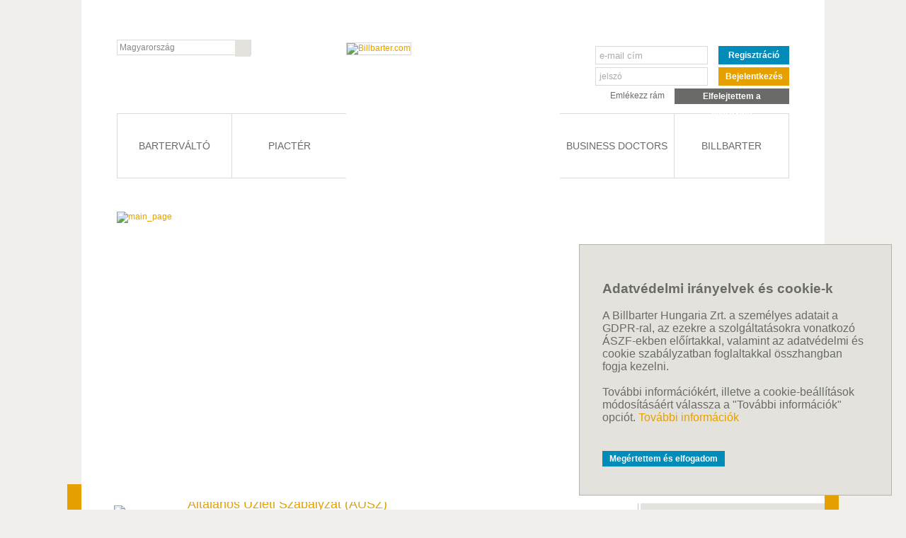

--- FILE ---
content_type: text/html; charset=utf-8
request_url: https://www.billbarter.com/index.php?lg=hu&c=content&id=40
body_size: 17268
content:
<!DOCTYPE html PUBLIC "-//W3C//DTD XHTML 1.0 Transitional//EN" "http://www.w3.org/TR/xhtml1/DTD/xhtml1-transitional.dtd">
<html xmlns="http://www.w3.org/1999/xhtml" xmlns:og="http://ogp.me/ns#" xmlns:fb="http://www.facebook.com/2008/fbml">
<head>
<meta http-equiv="Content-Type" content="text/html; charset=utf-8" />
<!--<meta name="google-site-verification" content="7RWpHCKrjp08b2Y4cvFQRXKWxDwpAFHiakJYPUqRGSQ" />-->
<meta name="revisit-after" content="1 days" />
<meta name="language" content="hu_HU" />
<meta http-equiv="Content-language" content="hu_HU" />

<meta name="robots" content="index,follow" />
<meta name="keywords" content="" />
<meta name="description" content="" />

<title>BillBarter.com -  - Általános Üzleti Szabályzat (ÁÜSZ)</title>
<!------------------------>

<link rel="stylesheet" type="text/css" href="ext/resources/css/ext-all.css">
<link rel="stylesheet" type="text/css" href="ext/resources/css/xtheme-gray.css" />
<link rel="stylesheet" type="text/css" href="ext/ux/fileuploadfield/css/fileuploadfield.css"/>
<link rel="stylesheet" type="text/css" href="css/ext/style.css">
<link rel="stylesheet" type="text/css" href="css/ext/filetree.css">
<link rel="stylesheet" type="text/css" href="css/ext/filetype.css">
<link rel="stylesheet" type="text/css" href="css/ext/icons.css">
<link rel="stylesheet" type="text/css" href="css/ext/Select.css">
<link rel="stylesheet" type="text/css" href="css/lightbox.css" /> 
<link rel="stylesheet" type="text/css" href="css/jquery.multiselect.css" /> 
<link rel="stylesheet" type="text/css" href="css/jquery-ui.css" /> 


<link rel="stylesheet" type="text/css" href="ext_js/htmleditor/htmleditorimage.css">
<link rel="stylesheet" type="text/css" href="ext_js/htmleditor/imagebrowser.css">
<link rel="stylesheet" type="text/css" href="ext_js/htmleditor/statictextfield.css">
<link rel="stylesheet" type="text/css" href="ext_js/htmleditor/loadingindicator.css"> 
<!------------------------>
<link rel="stylesheet" type="text/css" href="css/style_common_2.css" />
<link rel="stylesheet" type="text/css" href="css/style_main_2.css" />

<script src="https://www.google.com/recaptcha/api.js" async defer></script>
<!------------------------>
<script type="text/javascript" src="index.php?c=commontextjs"></script>

<!--<script type="text/javascript" src="js/jquery-1.3.2.min.js"></script>-->
<script type="text/javascript" src="js/jquery.min.js"></script>
<script type="text/javascript" src="js/flowplayer-3.2.6.min.js"></script>
<script type="text/javascript" src="js/jquery.scrollTo-min.js"></script>
<script type="text/javascript" src="js/lightbox.js"></script>

<script type="text/javascript" src="ext/adapter/ext/ext-base.js"></script>
<script type="text/javascript" src="ext/ext-all.js"></script>
<script type="text/javascript" src="ext/ux/SearchField.js"></script>
<script type="text/javascript" src="ext_js/Ext.ux.form.BrowseButton.js"></script>
<script type="text/javascript" src="ext_js/Ext.ux.FileUploader.js"></script>
<script type="text/javascript" src="ext_js/Ext.ux.UploadPanel.js"></script>
<script type="text/javascript" src="ext_js/Ext.ux.FileTreeMenu.js"></script>
<script type="text/javascript" src="ext_js/Ext.ux.FileTreePanel.js"></script>
<script type="text/javascript" src="ext_js/Ext.ux.grid.RowExpander.js"></script>
<script type="text/javascript" src="ext_js/Ext.ux.ScriptManager.js"></script>
<script type="text/javascript" src="ext_js/Select.js"></script>
<script type="text/javascript" src="ext_js/data-view-plugins.js"></script>

<script type="text/javascript" src="ext/locale/ext-lang-hu.js"></script>

<script type="text/javascript" src="ext_js/htmleditor/htmleditor.js"></script>
<script type="text/javascript" src="ext_js/htmleditor/fileuploadbutton.js"></script>
<script type="text/javascript" src="ext_js/htmleditor/loadingindicator.js"></script>
<script type="text/javascript" src="ext_js/htmleditor/imagebrowser.js"></script>
<script type="text/javascript" src="ext_js/htmleditor/statictextfield.js"></script> 
<script type="text/javascript" src="ext_js/htmleditor/htmleditorimage.js"></script>
<script type="text/javascript" src="ext_js/uxmedia.js"></script>
<script type="text/javascript" src="ext_js/uxflash.js"></script>
<script type="text/javascript" src="ext_js/uxfusion-min.js"></script>
<!--<script type="text/javascript" src="ext/ux/miframe-min.js"></script>
--><script type="text/javascript" src="ext_js/tiny_mce/tiny_mce_src.js"></script>
<script type="text/javascript" src="ext_js/Ext.ux.TinyMCE.js"></script>
<!--<script type="text/javascript" src="js/swfobject.js"></script>
-->
<script type="text/javascript" src="js/main_main.js"></script><script type="text/javascript" src="js/front_modules/message.js"></script><script src="https://www.google.com/recaptcha/api.js?onload=gcodegen&render=explicit" async defer></script>
<script type="text/javascript">
	   $(function(){
	      $.scrollTo('#main_container',1000);
	   });
	   </script>

<!--[if lte IE 6]>
<link rel="stylesheet" type="text/css" href="css/iefix.css" />
<![endif]-->
<!--[if IE 7]>
<link rel="stylesheet" type="text/css" href="css/ie7fix.css" />
<![endif]-->
<!--<link rel="stylesheet" type="text/css" href="css/lightbox.css" />-->

<link href="images/favicon.ico" rel="shortcut icon"/>
<script src="js/clearbox.js" type="text/javascript" charset="iso-8859-2"></script>
<!--<script type="text/javascript" src="lang/commontext_hu.js"></script> 
<script type="text/javascript" src="js/jquery-1.3.2.min.js"></script>
<script type="text/javascript" src="js/jquery-ui-1.7.1.custom.min.js"></script>
<script type="text/javascript" src="js/cycle.js"></script>
<script type="text/javascript" src="js/jcarousellite_1.0.1.js"></script>
<script type="text/javascript" src="js/main_.js"></script>
<script type="text/javascript" src="js/swfobject.js"></script>
<script type="text/javascript" src='js/snowfall.jquery.js'></script>

<script type="text/javascript" src="js/jquery.scrollTo-min.js"></script>
<script type="text/javascript" src="js/flowplayer-3.0.6.min.js"></script>
-->
<!-- Google tag (gtag.js) -->
<script async src="https://www.googletagmanager.com/gtag/js?id=G-CCHVZS9ED1"></script>
<script>
  window.dataLayer = window.dataLayer || [];
  function gtag(){dataLayer.push(arguments);}
  gtag('js', new Date());

  gtag('config', 'G-CCHVZS9ED1');
</script>

</head><body >
<div id="cwarning"><table width="100%" cellpadding="10"><tr><td style="font-size:16px;"><h3>Adatvédelmi irányelvek és cookie-k</h3><p>A Billbarter Hungaria Zrt. a személyes adatait a GDPR-ral, az ezekre a szolgáltatásokra vonatkozó ÁSZF-ekben előírtakkal, valamint az adatvédelmi és cookie szabályzatban foglaltakkal összhangban fogja kezelni.<br><br>További információkért, illetve a cookie-beállítások módosításáért válassza a "További információk" opciót. <a href="index.php?lg=hu&lg=hu&c=content&id=39">További információk</a></p></td>
  </tr><tr>
  <td align="right" ><div class="button_container" style="float:left;  ">
	<div class="button_center"><a id="warningbutton"  class="button_link bluebg" href="javascript:void(0);" onclick="cookieWarning()"  title="Megértettem és elfogadom"  style="width:autopx !important; ">Megértettem és elfogadom</a></div>
	
	</div></td></tr></table></div>
   <script>function cookieWarning()
{
  $.ajax({
		type: "POST",
		url: "index.php?c=cookieset",		
		success:function(resp)
		{						
			$('#cwarning').hide(500);
		}
	});	
}</script>  
  
<div id="fb-root"></div>

<script>(function(d, s, id) {
  var js, fjs = d.getElementsByTagName(s)[0];
  if (d.getElementById(id)) return;
  js = d.createElement(s); js.id = id;
  js.src = "//connect.facebook.net/hu_HU/all.js#xfbml=1";
  fjs.parentNode.insertBefore(js, fjs);
}(document, 'script', 'facebook-jssdk'));</script>


   <div id="topmcontainer">
      <div id="topmcentercontainer">
	     <div id="lblockm"></div>
	     <div id="rblockm"></div>
	     <div id="mtoplangcontainer">
<div id="lgcontainer"><form name="lgselect" id="lgselect" method="get" action="index.php">
    <table border="0" cellspacing="0" cellpadding="0" >
  <tr>
    <td><label>
           <select name="lg" onchange="sendform('lgselect');"><option  selected="selected"  value="hu">Magyarország</option>
<option  value="en">English</option></select>
        </label></td>
    <td style="line-height:22px;"><a href="javascript:sendform('lgselect');"><img style="margin-left:4px;	vertical-align:middle;
" border="0" src="images/site/icon_globe.png" alt="" /></a></td>
  </tr>
</table>	
	</form></div></div>
	     <div id="mtopmenucontainer"><div class="mainmenuitem mi1">	    
		<p class="mainmenuitemsubicon">Barterváltó</p>
		<div class="mainmenuitemsubcontainer">
	         <div class="mainmenuitemsubconnect"></div>
	         <div class="mainmenuitemsubitemcontainer">
		       <h2><a href="index.php?lg=hu&c=menu&cmd=view&id=153769"  >Barterváltó</a></h2>
<ul id="ul933" class="nom" >
<li class="level1"><a href="index.php?lg=hu&c=menu&cmd=view&id=2187"  >A Barterváltó rendszerről</a><div class="mmisubsubitemcontainer1"><div class="mmisubsubitemcontainer"><ul id="ul1603" class="nom" ><li class="level2"><a href="index.php?lg=hu&c=menu&cmd=view&id=6793"  >Barterváltó elszámolása</a></li><li class="level2"><a href="index.php?lg=hu&c=menu&cmd=view&id=1030"  >BV számlanyitás folyamata</a></li></ul></div></div></li>
<li class="level1"><a href="index.php?lg=hu&c=menu&cmd=view&id=2136"  >Vállalkozásoknak</a><div class="mmisubsubitemcontainer1"><div class="mmisubsubitemcontainer"><ul id="ul940" class="nom" ><li class="level2"><a href="index.php?lg=hu&c=menu&cmd=view&id=2099"  >Kereskedelmi rendszer</a></li><li class="level2"><a href="index.php?lg=hu&c=menu&cmd=view&id=2110"  >Vállalati problémák megoldására</a></li></ul></div></div></li>
<li class="level1"><a href="index.php?lg=hu&c=menu&cmd=view&id=2103"  >Vásárlási Keret</a></li>
<li class="level1"><a href="index.php?lg=hu&lg=hu&c=menu&cmd=view&id=325768"  >Jogi kódex</a></li>
<li class="level1"><a href="index.php?lg=hu&c=menu&amp;cmd=view&amp;id=325893&op=semi"  >Könyvelés</a></li>
</ul>
<h2><a href="index.php?lg=hu&c=menu&cmd=view&id=1881"  >HONEM rendszer</a></h2>
<ul id="ul5438" class="nom" >
<li class="level1"><a href="index.php?lg=hu&c=menu&cmd=view&id=1881"  >Tartozásrendezés</a><div class="mmisubsubitemcontainer1"><div class="mmisubsubitemcontainer"><ul id="ul1622" class="nom" ><li class="level2"><a href="index.php?lg=hu&c=menu&cmd=view&id=1126"  >Jogi háttér</a></li><li class="level2"><a href="index.php?lg=hu&c=menu&cmd=view&id=1142"  >GYIK</a></li></ul></div></div></li>
</ul>
		     </div>		 
	       </div>
	  </div><div class="mainmenuitemsep"></div><div class="mainmenuitem mi2">	    
		<p class="mainmenuitemsubicon">Piactér</p>
		<div class="mainmenuitemsubcontainer">
	         <div class="mainmenuitemsubconnect"></div>
	         <div class="mainmenuitemsubitemcontainer">
		       <h2><a href="index.php?lg=hu&lg=hu&c=bvsite&cmd=marketplace"  >Piactér</a></h2>
<ul id="ul116255" class="nom" >
<li class="level1"><a href="index.php?lg=hu&c=menu&amp;cmd=view&amp;id=116289&op=semi"  >Hirdessen A Billbarter Üzleti Közösségében!</a></li>
<li class="level1"><a href="index.php?lg=hu&c=menu&amp;cmd=view&amp;id=116303&op=semi"  >Cégellenőrzés</a></li>
</ul>
		     </div>		 
	       </div>
	  </div><div class="mainlogobox">
	    <a href="index.php"><img src="images/site/logo_maintop.png" border="0" alt="Billbarter.com" style="border:1px solid #dadada;"/></a>		
	  </div><div class="mainmenuitem mi3">	    
		<p class="mainmenuitemsubicon">Business Doctors</p>
		<div class="mainmenuitemsubcontainer">
	         <div class="mainmenuitemsubconnect"></div>
	         <div class="mainmenuitemsubitemcontainer">
		       <h2>Business Doctors</h2><ul><li class="level0"><a href="docstore/szolgaltat_lista_bd.pdf"  >Szolgáltatásaink áttekintése</a></li>
<li class="level0"><a href="https://www.billbarter.com/index.php?lg=hu&lg=hu&c=menu&cmd=view&id=174195"  >Bankgaranciák, akkreditívek</a></li>
<li class="level0"><a href="index.php?lg=hu&c=menu&cmd=view&id=15341"  >Finanszírozás</a></li>
<ul id="ul15904" class="nom" >
<li class="level1"><a href="index.php?lg=hu&lg=hu&c=menu&cmd=view&id=173846"  >Projektfinanszírozás</a></li>
</ul>
<li class="level0"><a href="index.php?lg=hu&c=menu&cmd=view&id=15572"  >Pályázatok</a></li>
<ul id="ul15908" class="nom" >
<li class="level1"><a href="index.php?lg=hu&c=menu&cmd=view&id=23529"  >Széchenyi hitelek Uniós pályázatokhoz</a></li>
</ul>
<li class="level0"><a href="index.php?lg=hu&c=menu&cmd=view&id=2110"  >Vállalati problémák megoldása</a></li>
<li class="level0"><a href="index.php?lg=hu&c=menu&cmd=view&id=17707"  >Ügyfél (Partner) ellenőrzés</a></li>
<li class="level0"><a href="index.php?lg=hu&c=menu&cmd=view&id=17800"  >Vállalati adó</a></li>
<li class="level0"><a href="index.php?lg=hu&c=menu&cmd=view&id=1110"  >Ügyvéd Partnereink</a></li></ul>
		     </div>		 
	       </div>
	  </div><div class="mainmenuitemsep"></div><div class="mainmenuitem mi4">	    
		<p class="mainmenuitemsubicon">Billbarter</p>
		<div class="mainmenuitemsubcontainer">
	         <div class="mainmenuitemsubconnect"></div>
	         <div class="mainmenuitemsubitemcontainer">
		       <h2>Billbarter</h2><ul><li class="level0"><a href="index.php?lg=hu&c=menu&cmd=view&id=2363"  >Köszöntő</a></li>
<li class="level0"><a href="https://www.billbarter.com/index.php?lg=hu&c=menu&cmd=view&id=28073"  >Regionális Vezetőket keresünk</a></li>
<li class="level0"><a href="index.php?lg=hu&c=menu&cmd=view&id=158669"  >Képviselőket keresünk!</a></li>
<li class="level0"><a href="http://billbartergroup.com"  >Billbarter Europe</a></li>
<li class="level0"><a href="index.php?lg=hu&lg=hu&c=content&id=37"  >Kapcsolat</a></li></ul>
		     </div>		 
	       </div>
	  </div>  </div>
	     <div id="mtopmainpiccontainer"><a href="index.php"><img src="images/site/header/1_hu.png" alt="main_page"/></a></div>
	     <div id="mtoplogincontainer"><div id="toploginbox">
			 <form method="post" action="" onsubmit="return login();" name="loginform" id="loginform">
			 <table cellpadding="0" cellspacing="0" border="0" style="margin-top:5px;">
			  <tr>
			    <td width="174" align="left" valign="top">
			       <input type="text" name="log_username" id="log_username" tabindex="1" class="logininput" value="e-mail cím" onfocus="" onblur="" style="width:150px;margin-bottom:2px;"/>
			    </td>
				<td width="90" align="center" valign="top">
			      <div class="button_container" style="float:left;  ">
	<div class="button_center"><a id="topregbutton"  class="button_link bluebg" href="index.php?lg=hu&c=user&cmd=regcontainer"  title="Regisztráció"  style="line-height:26px;height:26px;width:80px !important; ">Regisztráció</a></div>
	
	</div> 
			    </td>
			  </tr><tr>	
			    <td width="174" align="left" valign="top">
			      <div style="position:relative;">
				    <div id="log_pass_cover" >jelszó</div>
				    <input type="password" tabindex="2" name="log_pass" id="log_pass" class="logininput" value="" onfocus="" onblur="" style="width:150px;margin-bottom:2px;"/>
				  </div>
			    </td>
				<td width="90" align="center" valign="top">
			      <div class="button_container" style="float:right;  ">
	<div class="button_center"><a id="toploginbutton"  tabindex="4"  class="button_link orangebg" href="javascript:void(0);" onclick="login();"  title="Bejelentkezés"  style="line-height:26px;height:26px;width:80px !important; ">Bejelentkezés</a></div>
	
	</div> 


			   </td>
				</tr><tr>
			    <td width="274" colspan="2" align="center" valign="top">
                  <div style="margin-top:3px;float:left;"><input tabindex="3" type="checkbox" name="autologin" value="1" class="styled" style="" id="autologin" ><label for="autologin">Emlékezz rám</label></div>				
				  <div class="button_container" style="float:right;  ">
	<div class="button_center"><a id="lostpassbutton"  class="button_link " href="index.php?lg=hu&c=user&cmd=lostpassword"  title="Elfelejtettem a jelszavam"  style="width:142px !important; ">Elfelejtettem a jelszavam</a></div>
	
	</div>
				  <input name="redirect" id="redirect" type="hidden" value="" />
				  <input type="submit" class="hiddensubmit">
					
			    </td>
			  </tr>
			 </table>
			 </form>
	    </div>
		<p class="clear zero"></p>
		</div>
	  </div>
   </div>
   
   <div id="main_container" class="relativeElement  z80">                  
         <div id="main_content"><div id="main_content_in">
<div class="headtitle"><table width="100%">
                       <tr><td width="90"><img src="images/site/big_bullet.png" /></td>
					   <td style="border-bottom:1px solid #dadada;"><div class="httext">Általános Üzleti Szabályzat (ÁÜSZ)</div></td></tr></table></div><br><br><p class="Body"><strong>Billbarter Hungaria Zrt. &Aacute;ltal&aacute;nos &Uuml;zleti Szab&aacute;lyzata</strong></p>
<p class="Body">&nbsp;</p>
<p class="Body">&nbsp;</p>
<p class="Body"><strong>Hat&aacute;lyoss&aacute;gi ter&uuml;let</strong></p>
<p class="Body">&nbsp;</p>
<p class="Body">A Billbarter Hungaria Zrt. (&rdquo;BBHZRT&rdquo;) egy internetes &uuml;zleti port&aacute;lt k&iacute;n&aacute;l a <a href="http://www.billbarter.com">www.billbarter.com</a> weboldalon ("Billbarter"). A Billbarter oldal&aacute;n k&uuml;l&ouml;nb&ouml;ző online Szolg&aacute;ltat&aacute;sok tal&aacute;lhat&oacute;k. Ezen Szolg&aacute;ltat&aacute;sok k&ouml;z&eacute; tartozik p&eacute;ld&aacute;ul saj&aacute;t profiloldal &eacute;s c&eacute;ges profiloldal l&eacute;trehoz&aacute;sa, a HONEM sz&aacute;mlakompenz&aacute;ci&oacute;n alapul&oacute; tartoz&aacute;skiegyenl&iacute;tő rendszer (&rdquo;HONEM&rdquo;), a Barterv&aacute;lt&oacute; Elektronikus Sz&aacute;mla rendszer (&rdquo;BESZ&rdquo;), a Barterv&aacute;lt&oacute; Elektronikus Utalv&aacute;ny rendszer (&rdquo;BEU&rdquo;), hirdet&eacute;si rendszer, &uuml;zleti kapcsolat&eacute;p&iacute;tő rendszer, h&iacute;rfolyam, chat, k&uuml;l&ouml;nb&ouml;ző m&eacute;diaanyagok, p&eacute;ld&aacute;ul f&eacute;nyk&eacute;pek, sz&ouml;vegek felhelyez&eacute;se. A BBHZRT &aacute;ltal ny&uacute;jtott Szolg&aacute;ltat&aacute;sok ig&eacute;nybevevőit, &eacute;s a Billbarter oldal Felhaszn&aacute;l&oacute;i ("Felhaszn&aacute;l&oacute;") n&eacute;ven szerepelnek. Az &Aacute;ltal&aacute;nos &Uuml;zleti Szab&aacute;lyzatban ("&Aacute;&Uuml;SZ") a k&ouml;vetkezőkben "Szolg&aacute;ltat&aacute;s" alatt a BBHZRT &aacute;ltal k&iacute;n&aacute;lt Szolg&aacute;ltat&aacute;sok &eacute;rtendők.</p>
<p class="Body">A BBHZRT kiz&aacute;r&oacute;lag az al&aacute;bbi &Aacute;&Uuml;SZ &eacute;s mell&eacute;kletei alapj&aacute;n ny&uacute;jtja Szolg&aacute;ltat&aacute;sait a Szolg&aacute;ltat&aacute;sok Felhaszn&aacute;l&oacute;i sz&aacute;m&aacute;ra. A Felhaszn&aacute;l&oacute; saj&aacute;t &Aacute;ltal&aacute;nos &Uuml;zleti Szab&aacute;lyzata kifejezetten nem k&eacute;pezik r&eacute;sz&eacute;t ennek a szerződ&eacute;snek, hacsak a BBHZRT hat&aacute;rozottan nem j&aacute;rul hozz&aacute; ehhez &iacute;r&aacute;sban.</p>
<p class="Body">Az al&aacute;bbi &Aacute;&Uuml;SZ szab&aacute;lyozza a Billbarter &uuml;zleti port&aacute;l, valamint a BBHZRT &aacute;ltal ny&uacute;jtott Szolg&aacute;ltat&aacute;sok haszn&aacute;lat&aacute;t. A haszn&aacute;latra első sorban szem&eacute;lyi sz&aacute;m&iacute;t&oacute;g&eacute;ppel interneten kereszt&uuml;l van lehetős&eacute;g, ami egy telefon, ISDN vagy DSL előfizetői vonalon, illetve egy ezekkel egyen&eacute;rt&eacute;kű m&aacute;s csatlakoz&aacute;son kereszt&uuml;l &eacute;rhető el. Ezenfel&uuml;l lehetős&eacute;g van Billbarter oldalon műk&ouml;dtetett bizonyos Szolg&aacute;ltat&aacute;sok "offline" haszn&aacute;lat&aacute;ra a BBHZRT szerződ&eacute;ses partnerei ig&eacute;nybev&eacute;tel&eacute;vel. A szerződ&eacute;ses partnerek el&eacute;rhetős&eacute;ge a Billbarter oldalon "Orsz&aacute;gos Irodah&aacute;l&oacute;zat" men&uuml;pont alatt megtal&aacute;lhat&oacute;.</p>
<p class="Body">Az &Aacute;&Uuml;SZ t&aacute;rgy&aacute;t nem k&eacute;pezik olyan k&eacute;rd&eacute;sek, amelyek a vonalak &aacute;tenged&eacute;s&eacute;vel, illetve a weboldalakhoz, az online Szolg&aacute;ltat&aacute;sokhoz vagy harmadik szem&eacute;ly &aacute;ltal műk&ouml;dtetett programterm&eacute;kekhez (b&ouml;ng&eacute;sző, hozz&aacute;f&eacute;r&eacute;-si szoftver) val&oacute; kapcsol&oacute;d&aacute;ssal &ouml;sszef&uuml;gg&eacute;sben mer&uuml;l-hetnek fel, mivel ezeket a Szolg&aacute;ltat&aacute;sokat nem a BBHZRT ny&uacute;jtja.</p>
<p class="Body"></p>
<p class="Body"><strong>Felhaszn&aacute;l&oacute;</strong></p>
<p class="Body">Haszn&aacute;latra jogosult minden szem&eacute;ly,(&bdquo;Felhaszn&aacute;l&oacute;") aki a regisztr&aacute;l&aacute;s időpontj&aacute;ban bet&ouml;lt&ouml;tte a 18. &eacute;let&eacute;v&eacute;t, &eacute;s elfogadja jelen &Aacute;&Uuml;SZ-ot. A Szolg&aacute;ltat&aacute;sok ig&eacute;nybe v&eacute;tel&eacute;hez sz&uuml;ks&eacute;ges regisztr&aacute;l&aacute;ssal Felhaszn&aacute;l&oacute; hat&aacute;rozottan megerős&iacute;ti nagykor&uacute;s&aacute;-g&aacute;t, jog&uuml;gyleti k&eacute;pess&eacute;g&eacute;t &eacute;s kompetenci&aacute;j&aacute;t.</p>
<p class="Body"><strong>Szolg&aacute;ltat&oacute;k<br /> <br /> </strong>A Billbarter oldalt valamint a BBHZRT &aacute;ltal ny&uacute;jtott Szolg&aacute;ltat&aacute;sokat haszn&aacute;latba vevők k&ouml;re korl&aacute;tozott. Kiz&aacute;r&oacute;lag az al&aacute;bbi szempontoknak megfelelő v&aacute;llalkoz&aacute;sok vehetik ig&eacute;nybe a BBHZRT &aacute;ltal ny&uacute;jtott Szolg&aacute;ltat&aacute;sokat:</p>
<p>a.) Az a v&aacute;llalkoz&aacute;s (k&ouml;z&eacute;pv&aacute;llalkoz&aacute;s) amely 250&nbsp;főn&eacute;l kevesebb szem&eacute;lyt foglalkoztat, &eacute;s amelynek &eacute;ves forgalma nem haladja meg az 50&nbsp;milli&oacute; eur&oacute;t vagy m&eacute;rlegfő&ouml;sszege nem haladja meg a 43&nbsp;milli&oacute; eur&oacute;t.</p>
<p>b.) Az a v&aacute;llalkoz&aacute;s (kisv&aacute;llalkoz&aacute;s), amely 50&nbsp;főn&eacute;l kevesebb szem&eacute;lyt foglalkoztat, &eacute;s amelynek &eacute;ves forgalma &eacute;s/vagy m&eacute;rlegfő&ouml;sszege nem haladja meg a 10&nbsp;milli&oacute; eur&oacute;t.</p>
<p>c.) Az a v&aacute;llalkoz&aacute;s (mikrov&aacute;llalkoz&aacute;s), amely 10&nbsp;főn&eacute;l kevesebb szem&eacute;lyt foglalkoztat, &eacute;s amelynek &eacute;ves forgalma &eacute;s/vagy m&eacute;rlegfő&ouml;sszege nem haladja meg a 2&nbsp;milli&oacute; eur&oacute;t.</p>
<p class="Body"><strong>A szerződ&eacute;s t&aacute;rgya, a Szolg&aacute;ltat&aacute;sok haszn&aacute;lata &eacute;s megv&aacute;ltoztat&aacute;sa</strong></p>
<p class="Body">&nbsp;A BBHZRT lehetőv&eacute; teszi a Felhaszn&aacute;l&oacute; sz&aacute;m&aacute;ra, hogy a meglevő műszaki &eacute;s &uuml;zemeltet&eacute;si lehetős&eacute;gek keret&eacute;ben ig&eacute;nybe vegye az &aacute;ltala ny&uacute;jtott Szolg&aacute;ltat&aacute;sokat.</p>
<p class="Body">Szolg&aacute;ltat&aacute;sok kiz&aacute;r&oacute;lag &uuml;zleti c&eacute;lokat szolg&aacute;lnak.</p>
<p class="Body">A Szolg&aacute;ltat&aacute;sokn&aacute;l a BBHZRT rendelkez&eacute;sre bocs&aacute;tja a Billbarter be&aacute;ll&iacute;t&aacute;sokhoz sz&uuml;ks&eacute;ges inform&aacute;ci&oacute;kat, &eacute;s ezzel lehetőv&eacute; teszi a Felhaszn&aacute;l&oacute; sz&aacute;m&aacute;ra t&ouml;bbek k&ouml;z&ouml;tt, hogy nyilv&aacute;nos &eacute;s bizalmas inform&aacute;ci&oacute;kat, sz&aacute;mlaadatokat t&ouml;lts&ouml;n fel a h&aacute;l&oacute;zatra, utal&aacute;sokat ind&iacute;thasson &eacute;s fogadhasson Barterv&aacute;lt&oacute;ban, l&eacute;trehozza egy&eacute;nre szabott szem&eacute;lyes &eacute;s c&eacute;ges profilj&aacute;t, amelyek a Szolg&aacute;ltat&aacute;sok t&ouml;bbi Felhaszn&aacute;l&oacute;ja &eacute;s harmadik szem&eacute;ly sz&aacute;m&aacute;ra is hozz&aacute;f&eacute;rhetőek lehetnek. Tov&aacute;bb&aacute; a Billbarter Szolg&aacute;ltat&aacute;sokon kereszt&uuml;l lehetős&eacute;ge van a Felhaszn&aacute;l&oacute;nak a kommunik&aacute;ci&oacute;ra harmadik szem&eacute;lyek-kel, valamint f&eacute;nyk&eacute;pek, vide&oacute;k, vagy egy&eacute;b m&eacute;diaanya-gok egym&aacute;s k&ouml;zti megoszt&aacute;s&aacute;ra, komment&aacute;rok k&ouml;zz&eacute;-t&eacute;tel&eacute;re.</p>
<p class="Body">A haszn&aacute;lat az&aacute;ltal v&aacute;lik lehetőv&eacute;, hogy a BBHZRT online rendelkez&eacute;sre bocs&aacute;tja a r&eacute;szv&eacute;telhez sz&uuml;ks&eacute;ges alkalmaz&aacute;sokat a Szolg&aacute;ltat&aacute;sokhoz a hozz&aacute;tartoz&oacute; URL c&iacute;men kereszt&uuml;l. A BBHZRT fenntartja mag&aacute;nak a jogot, hogy a Szolg&aacute;ltat&aacute;sokat &ndash; adott esetben ak&aacute;r m&aacute;s funkci&oacute;kkal &ndash; adathordoz&oacute;n is kereskedelmi forgalomba hozza.</p>
<p class="Body">&nbsp;A Szolg&aacute;ltat&aacute;sok haszn&aacute;lata csak azon szem&eacute;lyek sz&aacute;m&aacute;ra enged&eacute;lyezett, akik előzőleg regisztr&aacute;l&aacute;ssal l&eacute;trehoztak egy Felhaszn&aacute;l&oacute;i Fi&oacute;kot ("Felhaszn&aacute;l&oacute;i Fi&oacute;k"). Ezt a Felhaszn&aacute;l&oacute;i Fi&oacute;kot a Billbarter port&aacute;lon lehet l&eacute;trehozni. A Billbarter port&aacute;lon l&eacute;trehozott Felhaszn&aacute;l&oacute;i Fi&oacute;k feljogos&iacute;tja a Felhaszn&aacute;l&oacute;t a Szolg&aacute;ltat&aacute;sok haszn&aacute;-lat&aacute;ra, jelen &Aacute;&Uuml;SZ &eacute;s kieg&eacute;sz&iacute;tő mell&eacute;kleteiben foglalt felt&eacute;telek szerint.</p>
<p class="Body">A Felhaszn&aacute;l&oacute; nem fedheti fel a Felhaszn&aacute;l&oacute;i Fi&oacute;kj&aacute;val kapcsolatos adatokat semmilyen harmadik szem&eacute;lynek. Kiz&aacute;r&oacute;lag a Felhaszn&aacute;l&oacute; felelőss&eacute;ge, a Felhaszn&aacute;l&oacute;i Fi&oacute;k bizalmas jelleg&eacute;nek &eacute;s biztons&aacute;g&aacute;nak megőrz&eacute;se, tov&aacute;b-b&aacute; a Felhaszn&aacute;l&oacute; felel minden olyan tev&eacute;kenys&eacute;g&eacute;rt, amely a Felhaszn&aacute;l&oacute;i Fi&oacute;kj&aacute;ban, vagy a Fi&oacute;kj&aacute;n kereszt&uuml;l t&ouml;rt&eacute;nik. Felhaszn&aacute;l&oacute; k&ouml;teles, hogy a Felhaszn&aacute;l&oacute;i Fi&oacute;kja biztons&aacute;g&aacute;t &eacute;rintő b&aacute;rmely s&eacute;relemről halad&eacute;ktalanul &eacute;rtes&iacute;teni a BBHZRT-t. BBHZRT nem v&aacute;llal felelőss&eacute;get semmilyen k&aacute;r&eacute;r&eacute;rt, amely a Felhaszn&aacute;l&oacute; Fi&oacute;kj&aacute;nak illet&eacute;ktelen haszn&aacute;lat&aacute;val kapcsolatban keletkezett.</p>
<p class="Body">A regisztr&aacute;l&aacute;s, azaz egy Felhaszn&aacute;l&oacute;i Fi&oacute;k nyit&aacute;s&aacute;nak k&eacute;rv&eacute;nyez&eacute;se a regisztr&aacute;ci&oacute;s adatlap kit&ouml;lt&eacute;s&eacute;vel &eacute;s a k&uuml;l&ouml;nb&ouml;ző sz&uuml;ks&eacute;ges inform&aacute;ci&oacute;k megad&aacute;s&aacute;val t&ouml;rt&eacute;nik. A Szolg&aacute;ltat&aacute;sok haszn&aacute;lata att&oacute;l az időpontt&oacute;l enged&eacute;lyezett, amikor a BBHZRT l&eacute;trehozott a Felhaszn&aacute;l&oacute; sz&aacute;m&aacute;ra egy saj&aacute;t Felhaszn&aacute;l&oacute;i Fi&oacute;kot. Bizonyos Szolg&aacute;ltat&aacute;sok ig&eacute;nybev&eacute;tel&eacute;hez egyedi j&oacute;v&aacute;hagy&aacute;s/ ellenőrz&eacute;s, vagy tov&aacute;bbi szerződ&eacute;si felt&eacute;telek elfogad&aacute;sa, ak&aacute;r &iacute;r&aacute;sos szerződ&eacute;s megk&ouml;t&eacute;se lehet sz&uuml;ks&eacute;ges. Erre val&oacute; figyelmeztet&eacute;st &eacute;s utas&iacute;t&aacute;st a Szolg&aacute;ltat&aacute;s ig&eacute;nybev&eacute;tel&eacute;t megelőzően kap a Felhaszn&aacute;l&oacute;.</p>
<p class="Body">&nbsp;Felhaszn&aacute;l&oacute; k&ouml;telezetts&eacute;get v&aacute;llal arra, hogy a regisztr&aacute;ci&oacute;, valamint a Billbarter haszn&aacute;lata sor&aacute;n pontos, időszerű, &eacute;s teljesk&ouml;rű adatokat ad meg ("Regisztr&aacute;ci&oacute;s Adatok"; "C&eacute;gprofil"), tov&aacute;bb&aacute; k&ouml;telezetts&eacute;get v&aacute;llal arra, hogy azokat folyamatosan időszerű &aacute;llapotban tartja, &eacute;s sz&uuml;ks&eacute;g eset&eacute;n friss&iacute;ti, hogy azok mindig pontosak, aktu&aacute;lisak &eacute;s teljes k&ouml;rűek maradjanak.</p>
<p class="Body">A Felhaszn&aacute;l&oacute; k&ouml;teles figyelemmel k&iacute;s&eacute;rni az &aacute;ltala l&eacute;trehozott C&eacute;gprofilhoz tartoz&oacute; c&eacute;g(ek) c&eacute;gm&eacute;ret&eacute;t. Amennyiben a Felhaszn&aacute;l&oacute;hoz tartoz&oacute; v&aacute;llalkoz&aacute;s m&eacute;rete a Szolg&aacute;ltat&aacute;sok ig&eacute;nybev&eacute;tele alatt meghaladja jelen A&Uuml;SZ-ben meghat&aacute;rozott c&eacute;gm&eacute;retet (l&aacute;sd:Szolg&aacute;ltat&oacute;k), &uacute;gy abban az esetben Felhaszn&aacute;l&oacute; &nbsp;nem veheti ig&eacute;nybe a BBHZRT &aacute;ltal ny&uacute;jtott Szolg&aacute;ltat&aacute;sokat. Ebben az esetben Felhaszn&aacute;l&oacute;nak kell a BBHZRT-n&eacute;l kezdem&eacute;nyezni a Felhaszn&aacute;l&oacute;i profil felf&uuml;ggeszt&eacute;s&eacute;t.</p>
<p class="Body">Egy Felhaszn&aacute;l&oacute; sz&aacute;m&aacute;ra egy Felhaszn&aacute;l&oacute;i Fi&oacute;k l&eacute;treho-z&aacute;sa enged&eacute;lyezett. A t&ouml;bbsz&ouml;r&ouml;s regisztr&aacute;ci&oacute;s tilalom megs&eacute;rt&eacute;se a Felhaszn&aacute;l&oacute; azonnali &eacute;s v&eacute;gleges kiz&aacute;r&aacute;-s&aacute;t vonhatja maga ut&aacute;n.</p>
<p class="Body">A Felhaszn&aacute;l&oacute;i Fi&oacute;k l&eacute;trehoz&aacute;sa ut&aacute;n a Felhaszn&aacute;l&oacute; ig&eacute;nybe vehet Szolg&aacute;ltat&aacute;sokat az&aacute;ltal, hogy megnyitja a Billbarter port&aacute;lt vagy a megfelelő URL c&iacute;met, &eacute;s beje-lentkezik.</p>
<p class="Body">A Szolg&aacute;ltat&aacute;sok haszn&aacute;lata kiz&aacute;r&oacute;lag internetb&ouml;ng&eacute;sző haszn&aacute;lat&aacute;val megengedett. Tilos olyan szoftverek (botok, makr&oacute;k) alkalmaz&aacute;sa, amelyek c&eacute;lja a szolg&aacute;ltat&aacute;sok, Szolg&aacute;ltat&aacute;selemek vagy a Billbarter platformon elhelyezett anyagtartalom regener&aacute;l&aacute;sa, let&ouml;lt&eacute;se vagy ki&eacute;rt&eacute;kel&eacute;se, adathal&aacute;szat.</p>
<p class="Body">Tilos a programoz&aacute;si bugokat &eacute;s/vagy hib&aacute;kat saj&aacute;t c&eacute;lra kihaszn&aacute;lni. Ha a Felhaszn&aacute;l&oacute; tudom&aacute;s&aacute;ra jut egy hiba vagy maga fedez fel egyet, akkor &iacute;r&aacute;sban jelentenie kell e-mailben.</p>
<p class="Body">A Felhaszn&aacute;l&oacute; nem tarthat ig&eacute;nyt egy Felhaszn&aacute;l&oacute;i Fi&oacute;k megnyit&aacute;s&aacute;ra, vagy esetleges tartalmak k&ouml;zz&eacute;t&eacute;tel&eacute;re a Billbarter oldalon.</p>
<p class="Body">A BBHZRT a Szolg&aacute;ltat&aacute;sok friss&iacute;t&eacute;s&eacute;t, testre szab&aacute;s&aacute;t, bőv&iacute;t&eacute;s&eacute;t &eacute;s m&oacute;dos&iacute;t&aacute;sait folyamatosan v&eacute;gzi. A Felhaszn&aacute;l&oacute; ennek megfelelően haszn&aacute;lati jogot kap a mindenkori Szolg&aacute;ltat&aacute;sokra az aktu&aacute;lis verzi&oacute; szerint.</p>
<p class="Body">A Szolg&aacute;ltat&aacute;sok j&oacute;r&eacute;sze alapverzi&oacute;ban ingyenes. Bizo-nyos lehetős&eacute;gek azonban csak fizetős Felhaszn&aacute;l&oacute;k sz&aacute;m&aacute;ra &aacute;llnak rendelkez&eacute;sre. Annak a Szolg&aacute;ltat&aacute;snak a haszn&aacute;lata d&iacute;jmentes, amelynek a le&iacute;r&aacute;s&aacute;ban az adott Szolg&aacute;ltat&aacute;s ingyenesen van megadva.</p>
<p class="Body">A Felhaszn&aacute;l&oacute; nem t&aacute;maszthat ig&eacute;nyt arra, hogy &eacute;rv&eacute;nyben maradjon a Szolg&aacute;ltat&aacute;sok szerződ&eacute;skor hat&aacute;lyos verzi&oacute;ja. A BBHZRT fenntartja annak a jog&aacute;t, hogy egy adott Szolg&aacute;ltat&aacute;s műk&ouml;dtet&eacute;s&eacute;t b&aacute;rmikor &eacute;s indokl&aacute;s n&eacute;lk&uuml;l besz&uuml;ntesse. Ez nem &eacute;rinti a Felhaszn&aacute;l&oacute;nak azt a jog&aacute;t, hogy azonnali hat&aacute;llyal felmondhatja a szerződ&eacute;st a nem haszn&aacute;lhat&oacute; Szolg&aacute;ltat&aacute;sokra vonatkoz&oacute;an. A Felhaszn&aacute;l&oacute; semmif&eacute;le tov&aacute;bbi ig&eacute;nyt nem t&aacute;maszthat, hacsak a jelen &Aacute;&Uuml;SZ nem tartalmaz kifejezetten m&aacute;s rendelkez&eacute;seket.</p>
<p class="Body">&nbsp;</p>
<p class="Body">&nbsp;</p>
<p class="Body"><strong>Szerződ&eacute;sk&ouml;t&eacute;si aj&aacute;nlat &eacute;s szerződ&eacute;sk&ouml;t&eacute;s</strong></p>
<p class="Body">&nbsp;</p>
<p class="Body">A regisztr&aacute;l&aacute;shoz sz&uuml;ks&eacute;ges adatlap kit&ouml;lt&eacute;s&eacute;vel a Felhaszn&aacute;l&oacute; egy k&ouml;telező &eacute;rv&eacute;nyű szerződ&eacute;sk&ouml;t&eacute;si aj&aacute;nlatot ny&uacute;jt be a Szolg&aacute;ltat&aacute;sok haszn&aacute;lat&aacute;ra vonatko-z&oacute;an (&uacute;gynevezett "Felhaszn&aacute;l&oacute;i k&eacute;relem"). Ehhez hi&aacute;nytalanul &eacute;s helyesen ki kell t&ouml;ltenie a regisztr&aacute;l&aacute;si adatlapon k&ouml;telező adatk&eacute;nt megjel&ouml;lt &ouml;sszes adatmezőt.</p>
<p class="Body">A BBHZRT &eacute;s a Felhaszn&aacute;l&oacute; k&ouml;z&ouml;tti szerződ&eacute;s l&eacute;trej&ouml;n, amikor a Billbarter elfogadja a Felhaszn&aacute;l&oacute;i k&eacute;relmet. A k&eacute;relem elfogad&aacute;s&aacute;ra vagy hat&aacute;rozott k&ouml;zlem&eacute;nyben ker&uuml;l sor, vagy a Billbarter &aacute;ltali első teljes&iacute;t&eacute;s alkalm&aacute;val.</p>
<p class="Body">A Felhaszn&aacute;l&oacute;i k&eacute;relem be&eacute;rkez&eacute;s&eacute;t a BBHZRT halad&eacute;ktalanul visszaigazolja elektronikus &uacute;ton a Felhaszn&aacute;l&oacute; &aacute;ltal megadott e-mail c&iacute;mre. Ez a be&eacute;rkez&eacute;si visszaigazol&aacute;s nem jelenti a Felhaszn&aacute;l&oacute;i k&eacute;relem k&ouml;telező &eacute;rv&eacute;nyű elfogad&aacute;s&aacute;t. A be&eacute;rkez&eacute;si visszaigazol&aacute;s azonban kapcsol&oacute;dhat egy elfogad&oacute;-nyilatkozathoz.</p>
<p class="Body">A szerződ&eacute;s időtartama hat&aacute;rozatlan időtartam&uacute;, amely 15 napos felmond&aacute;si hat&aacute;ridővel b&aacute;rmely f&eacute;l r&eacute;sz&eacute;ről felmondhat&oacute;. Kiv&eacute;telt k&eacute;pez az az eset, amikor a szerződ&eacute;s ettől elt&eacute;rően rendelkezik.</p>
<p class="Body">A szerződ&eacute;s megszűn&eacute;se: Ha Felhaszn&aacute;l&oacute; megszegte, vagy a BBHZRT alapos okkal felt&eacute;telezheti, hogy nem tartotta be a jelen &Aacute;&Uuml;SZ vagy mell&eacute;kleteinek b&aacute;rmely rendelkez&eacute;s&eacute;t, a BBHZRT saj&aacute;t bel&aacute;t&aacute;sa szerint a Felhaszn&aacute;l&oacute; &eacute;rtes&iacute;t&eacute;se n&eacute;lk&uuml;l jogosult: (i) felmondani a jelen Meg&aacute;llapod&aacute;st &eacute;s/vagy megsz&uuml;ntetni a Felhaszn&aacute;l&oacute; Fi&oacute;kj&aacute;t, Felhaszn&aacute;l&oacute; pedig felelőss&eacute;ggel tartozik a megsz&uuml;ntet&eacute;s napj&aacute;ig, a megsz&uuml;ntet&eacute;s napj&aacute;t is bele&eacute;rtve, a Felhaszn&aacute;l&oacute;i Fi&oacute;kja tekintet&eacute;ben felmer&uuml;lt &eacute;s esed&eacute;kes valamennyi &ouml;sszeg megfizet&eacute;s&eacute;&eacute;rt; &eacute;s/vagy (ii) megakad&aacute;lyozni/megtiltani az Billbarter oldal (vagy azok b&aacute;rmely r&eacute;sz&eacute;hez) val&oacute; hozz&aacute;f&eacute;r&eacute;st.</p>
<p class="Body">&nbsp;</p>
<p class="Body"><strong>El&eacute;rhetős&eacute;g</strong></p>
<p class="Body">&nbsp;</p>
<p class="Body">A BBHZRT garanci&aacute;t v&aacute;llal a Szolg&aacute;ltat&aacute;sok el&eacute;rhetős&eacute;g&eacute;&eacute;rt 90 % (kilencven sz&aacute;zal&eacute;k) &eacute;vi k&ouml;z&eacute;p-&eacute;rt&eacute;kben. Ez al&oacute;l kiv&eacute;telt jelentenek azok az időszakok, amikor a Billbarter vagy az egyes kiszolg&aacute;l&oacute; szerverei műszaki vagy egy&eacute;b probl&eacute;m&aacute;k miatt, amelyekre a BBHZRT nincs befoly&aacute;ssal (pl. vis major, harmadik szem&eacute;ly okozta hiba, stb.), nem &eacute;rhetők el az interneten kereszt&uuml;l, valamint azok az időszakok, amikor a rendszeres karbantart&aacute;si munk&aacute;kat v&eacute;gzik. Ez nem &eacute;rinti a BBHZRT felelőss&eacute;gv&aacute;llal&aacute;s&aacute;t, ha a Szolg&aacute;ltat&aacute;sok el&eacute;rhetetlens&eacute;g&eacute;nek oka sz&aacute;nd&eacute;koss&aacute;g vagy s&uacute;lyos hanyags&aacute;g. A BBHZRT korl&aacute;tozhatja a hozz&aacute;f&eacute;r&eacute;st a Szolg&aacute;ltat&aacute;sokhoz, amennyiben ez sz&uuml;ks&eacute;ges a h&aacute;l&oacute;zat &uuml;zemeltet&eacute;s&eacute;nek biztons&aacute;ga, a h&aacute;l&oacute;zati integrit&aacute;s megőrz&eacute;se, de k&uuml;l&ouml;n&ouml;sk&eacute;ppen a h&aacute;l&oacute;zatot, szoftvert vagy a t&aacute;rolt adatokat &eacute;rintő s&uacute;lyos &uuml;zemzavarok elker&uuml;l&eacute;se &eacute;rdek&eacute;ben.</p>
<p class="Body"><strong>Hozz&aacute;f&eacute;r&eacute;s &eacute;s az &Aacute;&Uuml;SZ tudom&aacute;sulv&eacute;tele, m&oacute;dos&iacute;t&aacute;sok, tov&aacute;bbi &eacute;rtes&iacute;t&eacute;sek, kapcsolatfelv&eacute;tel a Felhaszn&aacute;l&oacute;n kereszt&uuml;l</strong></p>
<p class="Body">A Felhaszn&aacute;l&oacute;i k&eacute;relem elk&uuml;ld&eacute;s&eacute;vel a Szolg&aacute;ltat&aacute;sok haszn&aacute;latba v&eacute;tel&eacute;vel a Felhaszn&aacute;l&oacute; elfogadja az &Aacute;ltal&aacute;nos &Uuml;zleti Szab&aacute;lyzatot. Ezek &eacute;rv&eacute;nyesek minden egyes bejelentkez&eacute;sn&eacute;l a Billbarter port&aacute;lra, k&uuml;l&ouml;n&ouml;sen a Szolg&aacute;ltat&aacute;sok ig&eacute;nybev&eacute;tel&eacute;n&eacute;l. Az &Aacute;ltal&aacute;nos &Uuml;zleti Szab&aacute;lyzatot a Felhaszn&aacute;l&oacute; ki tudja nyomtatni, vagy adathordoz&oacute;ra tudja menteni a Felhaszn&aacute;l&oacute;i k&eacute;relem elk&uuml;ld&eacute;se előtt.</p>
<p class="Body">A BBHZRT fenntartja mag&aacute;nak a jogot, hogy b&aacute;rmikor m&oacute;dos&iacute;tsa, vagy kieg&eacute;sz&iacute;tse az &Aacute;ltal&aacute;nos &Uuml;zleti Szab&aacute;lyzatot j&ouml;vőre vonatkoz&oacute; hat&aacute;llyal, amennyiben ez sz&uuml;ks&eacute;gszerűnek tűnik, &eacute;s ez&aacute;ltal a Felhaszn&aacute;l&oacute; j&oacute;hiszeműs&eacute;g&eacute;t kihaszn&aacute;lva nem k&aacute;rosul.</p>
<p class="Body">Az &Aacute;&Uuml;SZ m&oacute;dos&iacute;t&aacute;sait megfelelő m&oacute;don &iacute;r&aacute;sos &eacute;rtes&iacute;t&eacute;s form&aacute;j&aacute;ban k&ouml;zz&eacute; kell tenni. A k&ouml;zz&eacute;t&eacute;tel szab&aacute;lyszerűen &uacute;gy t&ouml;rt&eacute;nik, hogy megjelenik egy k&ouml;zlem&eacute;ny a Billbarter oldalon, vagy &uuml;zenet &eacute;rkezik e-mailen. Az &Aacute;&Uuml;SZ m&oacute;dos&iacute;t&aacute;sait minden esetben ismertetik kiemelt &eacute;rtes&iacute;t&eacute;s form&aacute;j&aacute;ban a Felhaszn&aacute;l&oacute;val a m&oacute;dos&iacute;t&aacute;s ut&aacute;ni első bejelentkez&eacute;se alkalm&aacute;val.</p>
<p class="Body">A Felhaszn&aacute;l&oacute; a k&ouml;zz&eacute;t&eacute;teltől &eacute;s tudom&aacute;sulv&eacute;tel lehető-s&eacute;g&eacute;től sz&aacute;m&iacute;tott 14 (tizenn&eacute;gy) napon bel&uuml;l tiltakozhat az &Aacute;&Uuml;SZ m&oacute;dos&iacute;t&aacute;sai ellen. Amennyiben a Felhaszn&aacute;l&oacute; nem ny&uacute;jt be &iacute;r&aacute;sban tiltakoz&aacute;st a m&oacute;dos&iacute;tott &uuml;zleti szab&aacute;lyzat ellen a k&ouml;zz&eacute;t&eacute;teltől &eacute;s tudom&aacute;sulv&eacute;tel lehetős&eacute;g&eacute;től sz&aacute;m&iacute;tott 14 (tizenn&eacute;gy) napos hat&aacute;ridőn bel&uuml;l a BBHZRT-vel szemben, vagy tov&aacute;bbra is haszn&aacute;lja a Szolg&aacute;ltat&aacute;sokat, hat&aacute;lyoss&aacute; v&aacute;lnak r&aacute; vonatkoz&oacute;an a m&oacute;dos&iacute;tott vagy kieg&eacute;sz&iacute;tett felt&eacute;telek. Ha a Felhaszn&aacute;l&oacute; tiltakoz&aacute;st ny&uacute;jt be hat&aacute;ridő szerint, jog&aacute;ban &aacute;ll mindk&eacute;t szerződő f&eacute;lnek felmondania a szerződ&eacute;st 15 (tizen&ouml;t) nap felmond&aacute;si idővel, hacsak nem &aacute;ll fenn nem hat&aacute;ridőh&ouml;z k&ouml;t&ouml;tt felmond&aacute;si jog. A szerződ&eacute;s lej&aacute;rt&aacute;ig az eredeti &Aacute;&Uuml;SZ marad &eacute;rv&eacute;nyben. A szerződ&eacute;s lej&aacute;rta ut&aacute;ni időszakra adott esetben előre kifizetett d&iacute;jakat ilyen esetben r&eacute;szar&aacute;nyosan visszat&eacute;r&iacute;tik a Felhaszn&aacute;l&oacute;nak. A Felhaszn&aacute;l&oacute; semmif&eacute;le tov&aacute;bbi ig&eacute;nyt nem t&aacute;maszthat.</p>
<p class="Body">A BBHZRT k&uuml;l&ouml;n&ouml;sen felh&iacute;vja a figyelmet a m&oacute;dos&iacute;t&aacute;sokr&oacute;l sz&oacute;l&oacute; k&ouml;zlem&eacute;ny&eacute;ben a tiltakoz&aacute;s &eacute;s felmond&aacute;s beny&uacute;jt&aacute;s&aacute;nak lehetős&eacute;g&eacute;re, a hat&aacute;ridőkre &eacute;s a jogi k&ouml;vetkezm&eacute;nyekre, kiv&aacute;ltk&eacute;ppen annak jogk&ouml;vetkezm&eacute;nyeire, ha a Felhaszn&aacute;l&oacute; nem ny&uacute;jt be tiltakoz&aacute;st.</p>
<p class="Body">A BBHZRT rendszerint e-mailen kereszt&uuml;l tartja a kapcsolatot a Felhaszn&aacute;l&oacute;val, hacsak nincs erről sz&oacute;l&oacute; m&aacute;s meg&aacute;llapod&aacute;s &eacute;rv&eacute;nyben a jelen &Aacute;&Uuml;SZ vagy a Felhaszn&aacute;l&oacute;val k&ouml;t&ouml;tt egy&eacute;b meg&aacute;llapod&aacute;s &eacute;rtelm&eacute;ben. A Felhaszn&aacute;l&oacute;nak biztos&iacute;tania kell, hogy megkapja az e-maileket, amelyeket a BBHZRT az &aacute;ltala regisztr&aacute;l&aacute;skor megadott, illetve egy k&eacute;sőbbi időpontban k&ouml;z&ouml;lt e-mail c&iacute;mre k&uuml;ld. Erről gondoskodnia kell t&ouml;bbek k&ouml;z&ouml;tt a spamszűrő megfelelő be&aacute;ll&iacute;t&aacute;s&aacute;val, &eacute;s a megadott c&iacute;m rendszeres ellenőrz&eacute;s&eacute;vel. Egy&eacute;bk&eacute;nt a BBHZRT fenntartja mag&aacute;nak a v&aacute;laszt&aacute;si jogot, hogy milyen form&aacute;ban folytatja a tov&aacute;bbi levelez&eacute;st.</p>
<p class="Body">&nbsp;</p>
<p class="Body"><strong>Szolg&aacute;ltat&aacute;sok</strong></p>
<p class="Body">&nbsp;</p>
<p class="Body">A Szolg&aacute;ltat&aacute;sok olyan interakt&iacute;v lehetős&eacute;geket is k&iacute;n&aacute;lhatnak, amelyek lehetőv&eacute; teszik, hogy a Felhaszn&aacute;l&oacute; anyagokat helyezzen el (bele&eacute;rtve harmadik szem&eacute;lyek &aacute;ltal szolg&aacute;ltatott tartalomra mutat&oacute; linket) vagy tegyen k&ouml;zz&eacute; a Billbarter olyan fel&uuml;letein, amelyek m&aacute;s Felhaszn&aacute;l&oacute;k, illetve a nyilv&aacute;noss&aacute;g sz&aacute;m&aacute;ra is el&eacute;rhetőek &eacute;s l&aacute;that&oacute;ak. Felhaszn&aacute;l&oacute; kijelenti &eacute;s elfogadja, hogy kiz&aacute;r&oacute;lag Ő felelős az ilyen funkci&oacute;t &eacute;rintő tev&eacute;kenys&eacute;g&eacute;&eacute;rt, annak haszn&aacute;lat&aacute;&eacute;rt, illetve a Felhaszn&aacute;l&oacute; &aacute;ltal elhelyezett minden anyag&eacute;rt, az&eacute;rt, hogy az ne s&eacute;rtse m&aacute;s szem&eacute;lyek jogait, vagy jogszab&aacute;lyt, ne j&aacute;ruljon hozz&aacute; vagy b&aacute;tor&iacute;tson jogs&eacute;rt&eacute;st, illetve egy&eacute;b jogellenes magatart&aacute;st, tov&aacute;bb&aacute; ne legyen m&aacute;s m&oacute;don obszc&eacute;n, kifog&aacute;solhat&oacute; vagy &iacute;zl&eacute;stelen. Felhaszn&aacute;l&oacute; tov&aacute;bb&aacute; kijelenti, hogy valamennyi sz&uuml;ks&eacute;ges jogot &eacute;s enged&eacute;lyt megszerzett, illetve azzal rendelkezik. Felhaszn&aacute;l&oacute; v&aacute;llalja tov&aacute;bb&aacute;, hogy pontos &eacute;s teljes t&aacute;j&eacute;koztat&aacute;st ny&uacute;jt az &aacute;ltala a Billbarter oldalain k&ouml;zz&eacute;tett vagy nyilv&aacute;noss&aacute;gra hozott inform&aacute;ci&oacute;val vagy anyaggal kapcsolatban. Tov&aacute;bb&aacute; Felhaszn&aacute;l&oacute; a jelen Meg&aacute;llapod&aacute;s megk&ouml;t&eacute;s&eacute;vel glob&aacute;lis, időben korl&aacute;tlan, ingyenes &eacute;s nem kiz&aacute;r&oacute;lagos felhaszn&aacute;l&aacute;si jogot biztos&iacute;t a BBHZRT-nek arra, hogy az ilyen anyagokat a Billbarter r&eacute;szek&eacute;nt a Szolg&aacute;ltat&aacute;sokkal kapcsolatban felhasz-n&aacute;lhassa an&eacute;lk&uuml;l, hogy Felhaszn&aacute;l&oacute;val szemben b&aacute;rmilyen fizet&eacute;si vagy egy&eacute;b k&ouml;telezetts&eacute;ge keletkezne. A BBHZRT fenntartja mag&aacute;nak a jogot, hogy kiz&aacute;r&oacute;lag saj&aacute;t bel&aacute;t&aacute;sa szerint b&aacute;rmikor, figyelmeztet&eacute;s vagy felelőss&eacute;g n&eacute;lk&uuml;l, ne tegyen k&ouml;zz&eacute;, illetve ne hozzon nyilv&aacute;noss&aacute;gra anyagokat, valamint hogy t&ouml;r&ouml;lje, vagy szerkessze (m&oacute;dos&iacute;tsa) azokat. Felhaszn&aacute;l&oacute; nem jogosult a Billbarter Szolg&aacute;ltat&aacute;saival illetve a BBHZRT-vel kapcsolatos kritik&aacute;k &eacute;s &eacute;rt&eacute;kel&eacute;sek k&ouml;zz&eacute;t&eacute;tel&eacute;re.</p>
<p class="Body">&nbsp;</p>
<p class="Body">A BBHZRT jogosult, de nem k&ouml;teles ellenőrizni (monitorozni) a Felhaszn&aacute;l&oacute; &aacute;ltal k&ouml;zz&eacute;tett, nyilv&aacute;noss&aacute;gra hozott vagy a Szolg&aacute;ltat&aacute;sokon egy&eacute;b m&oacute;d&oacute;n el&eacute;rhetőv&eacute; tett anyagokat, jogosult megvizsg&aacute;lni a jelen &Aacute;&Uuml;SZ vagy kieg&eacute;sz&iacute;t&eacute;sei b&aacute;rmely bejelentett vagy nyilv&aacute;nval&oacute; megs&eacute;rt&eacute;s&eacute;t, &eacute;s jogosult saj&aacute;t bel&aacute;t&aacute;sa szerint minden sz&uuml;ks&eacute;ges int&eacute;zked&eacute;st megtenni, bele&eacute;rtve a felmond&aacute;st is.</p>
<p class="Body">&nbsp;</p>
<p class="Body">A Billbarter oldalon el&eacute;rhető bizonyos tartalmak, Term&eacute;kek &eacute;s Szolg&aacute;ltat&aacute;sok harmadik szem&eacute;lyek &aacute;ltal rendelkez&eacute;sre bocs&aacute;tott anyagokat tartalmazhatnak. Felhaszn&aacute;l&oacute; tudom&aacute;sul veszi &eacute;s elfogadja, hogy a BBHZRT nem felelős az ilyen harmadik szem&eacute;lyek &aacute;ltal el&eacute;rhetőv&eacute; tett anyagok vagy honlapok tartalm&aacute;nak vizsg&aacute;lat&aacute;&eacute;rt &eacute;s &eacute;rt&eacute;kel&eacute;s&eacute;&eacute;rt, azok megb&iacute;zhat&oacute;s&aacute;g&aacute;&eacute;rt, illetve b&aacute;rmely m&aacute;s, harmadik szem&eacute;ly &aacute;ltal hozz&aacute;f&eacute;rhetőv&eacute; tett tartalom&eacute;rt, harmadik szem&eacute;ly term&eacute;k&eacute;&eacute;rt vagy Szolg&aacute;ltat&aacute;s&aacute;&eacute;rt, ezek ellenőrz&eacute;s&eacute;&eacute;rt; a BBHZRT ezek tekintet&eacute;ben semmilyen felelőss&eacute;get, szavatoss&aacute;got nem v&aacute;llal. Felhaszn&aacute;l&oacute; k&ouml;teles tart&oacute;zkodni att&oacute;l, hogy a harmadik szem&eacute;lyek &aacute;ltal rendelkez&eacute;sre bocs&aacute;tott tartalmat olyan m&oacute;don haszn&aacute;lja, amely s&eacute;rtheti b&aacute;rmely m&aacute;s szem&eacute;ly jogait; a BBHZRT a Felhaszn&aacute;l&oacute; ilyen felhaszn&aacute;l&aacute;sa tekintet&eacute;ben semmilyen felelőss&eacute;ggel nem tartozik.</p>
<p class="Body">Felhaszn&aacute;l&oacute; tudom&aacute;sul veszi, hogy a Billbarter haszn&aacute;-lata sor&aacute;n olyan tartalmakkal (anyagokkal) szembes&uuml;l-het, amelyeket s&eacute;rtőnek, illetlennek, kifog&aacute;solhat&oacute;nak vagy nem k&iacute;v&aacute;natosnak tart, &eacute;s amely sz&oacute;kimond&oacute; tartalomnak minős&uuml;lhet ak&aacute;r k&uuml;l&ouml;n megjel&ouml;l&eacute;s n&eacute;lk&uuml;l is. Azonban Felhaszn&aacute;l&oacute; elfogadja azt, hogy a Billbarter oldalait kiz&aacute;r&oacute;lag a saj&aacute;t felelőss&eacute;g&eacute;re haszn&aacute;lja, &eacute;s a BBHZRT-t nem terheli semmif&eacute;le felelőss&eacute;g Felhaszn&aacute;l&oacute;val szemben az olyan tartalom&eacute;rt, amelyet Felhaszn&aacute;l&oacute; s&eacute;rtőnek, illetlennek, vagy kifog&aacute;solhat&oacute;nak tal&aacute;l.</p>
<p class="Body">&nbsp;</p>
<p class="Body">C&eacute;gprofil l&eacute;trehoz&aacute;sa: A Billbarter oldal bizonyos szolg&aacute;l-tat&aacute;sai csak v&aacute;llalkoz&aacute;sok sz&aacute;m&aacute;ra el&eacute;rhetőek. Az ilyen t&iacute;pus&uacute; Szolg&aacute;ltat&aacute;sok ig&eacute;nybev&eacute;tel&eacute;t megelőzően a szem&eacute;lyes Felhaszn&aacute;l&oacute;i Fi&oacute;khoz hozz&aacute; kell rendelni azt a v&aacute;llalkoz&aacute;st, amely v&aacute;llalkoz&aacute;s nev&eacute;ben ig&eacute;nybe szeret-n&eacute; a Felhaszn&aacute;l&oacute; venni a Szolg&aacute;ltat&aacute;st. Egy Felhaszn&aacute;l&oacute;i fi&oacute;khoz korl&aacute;tlan sz&aacute;m&uacute; v&aacute;llalkoz&aacute;s rendelhető hozz&aacute;.</p>
<p class="Body">A hozz&aacute;rendel&eacute;s &uacute;gy t&ouml;rt&eacute;nik, hogy a Felhaszn&aacute;l&oacute; a saj&aacute;t Felhaszn&aacute;l&oacute;i Fi&oacute;kj&aacute;b&oacute;l kiv&aacute;lasztja a "C&eacute;gprofil l&eacute;trehoz&aacute;sa" men&uuml;pontot. A C&eacute;gprofil kit&ouml;lt&eacute;se &eacute;s elment&eacute;se ut&aacute;n Felhaszn&aacute;l&oacute; a saj&aacute;t Felhaszn&aacute;l&oacute;i Fi&oacute;kj&aacute;t &ouml;sszekapcsolta az &aacute;ltala adminisztr&aacute;lni k&iacute;v&aacute;nt v&aacute;llalkoz&aacute;s(okk)al.</p>
<p class="Body">Felhaszn&aacute;l&oacute; a C&eacute;gprofil l&eacute;trehoz&aacute;s&aacute;val egyidőben meg-erős&iacute;ti, hogy jogosult a l&eacute;trehozott c&eacute;g k&eacute;pviselet&eacute;re a Billbarter oldalon. A BBHZRT fenntartja mag&aacute;nak a jogot, hogy a Felhaszn&aacute;l&oacute; &aacute;ltal elk&eacute;sz&iacute;tett C&eacute;gprofilt ne csak tartalmilag, hanem jogosults&aacute;g tekintet&eacute;ben is ellenőrizze. A jogosulatlan C&eacute;gprofil kezel&eacute;s azonnali szem&eacute;lyes fi&oacute;k felf&uuml;ggeszt&eacute;st &eacute;s jogi elj&aacute;r&aacute;s megind&iacute;t&aacute;s&aacute;t eredm&eacute;nyezheti. C&eacute;gprofilt l&eacute;trehoz&oacute; &eacute;s adminisztr&aacute;l&oacute; Felhaszn&aacute;l&oacute;(k) felelőss&eacute;ge, hogy a C&eacute;gprofil val&oacute;s &eacute;s relev&aacute;ns adatokat tartalmazzon.</p>
<p class="Body">&nbsp;</p>
<p class="Body">C&eacute;gprofil adatai:</p>
<p class="Body">K&ouml;telezően kit&ouml;ltendő: c&eacute;gn&eacute;v, sz&eacute;khely, ad&oacute;sz&aacute;m, banksz&aacute;mlasz&aacute;m, k&ouml;zponti c&eacute;ges e-mail c&iacute;m, telefonos el&eacute;rhetős&eacute;g</p>
<p class="Body">Opcion&aacute;lisan kit&ouml;lthető: fő term&eacute;kek, c&eacute;gle&iacute;r&aacute;s, előző &eacute;ves nett&oacute; &aacute;rbev&eacute;tel, alap&iacute;t&aacute;s &eacute;ve, minős&eacute;gi tan&uacute;s&iacute;tv&aacute;ny, c&eacute;gfot&oacute;, c&eacute;glog&oacute;, jogi forma, c&eacute;gjegyz&eacute;ksz&aacute;m, t&ouml;rzstőke.</p>
<p class="Body">&nbsp;</p>
<p class="Body">C&eacute;gprofil ellenőrz&eacute;se: A BBHZRT a c&eacute;gadatok felt&ouml;ltőj&eacute;nek jogosults&aacute;g&aacute;t, a c&eacute;gadatok helyess&eacute;g&eacute;t, valamint az &Aacute;&Uuml;SZ elfogad&aacute;s&aacute;t, az esetleges vissza&eacute;l&eacute;sek elker&uuml;l&eacute;se &eacute;rdek&eacute;ben egyedi m&oacute;don ellenőrizni k&iacute;v&aacute;nja.</p>
<p class="Body">&nbsp;</p>
<p class="Body">Az ellenőrz&eacute;s a k&ouml;vetkezők szerint zajlik:</p>
<p class="Body">&nbsp;</p>
<p class="Body">A C&eacute;gprofil l&eacute;trehoz&aacute;s&aacute;t k&ouml;vetően, a C&eacute;gprofilban megadott k&ouml;zponti e-mail c&iacute;mre a BBHZRT elk&uuml;ldi elektronikus form&aacute;ban jelen &Aacute;&Uuml;SZ-t, valamint egy 500,00 HUF+ &Aacute;fa-r&oacute;l sz&oacute;l&oacute; &aacute;tutal&aacute;si megb&iacute;z&aacute;st.</p>
<p class="Body">A C&eacute;gprofilban megadott c&eacute;ges banksz&aacute;ml&aacute;r&oacute;l kell az 500,00 HUF + &Aacute;fa &ouml;sszeget &aacute;tutalni a BBHZRT 10918001-00000081-03790004 banksz&aacute;ml&aacute;j&aacute;ra. Az ellenőrz&eacute;s l&eacute;nyege, hogy a BBHZRT meggyőződj&ouml;n, hogy az, aki l&eacute;trehozta a C&eacute;gprofilt, jogosult volt arra, illetve &aacute;tolvasta &eacute;s al&aacute;&iacute;r&aacute;s n&eacute;lk&uuml;l, az &aacute;tutal&aacute;s teljes&iacute;t&eacute;s&eacute;vel teljes m&eacute;rt&eacute;kben elfogadta jelen &Aacute;&Uuml;SZ felt&eacute;teleit. Ez&eacute;rt kiz&aacute;r&oacute;lag a C&eacute;gprofilban megadott sz&aacute;ml&aacute;(k)r&oacute;l t&ouml;rt&eacute;nő &aacute;tutal&aacute;ssal lehet c&eacute;gprofilt ellenőriztetni.</p>
<p class="Body">&nbsp;</p>
<p class="Body">Abban az esetben, ha a v&aacute;llalkoz&aacute;s c&eacute;ges banksz&aacute;ml&aacute;j&aacute;r&oacute;l valamilyen technikai okb&oacute;l nem kivitelezhető az utal&aacute;s (pl.: inkassz&oacute; van rajta), akkor b&aacute;rmilyen banksz&aacute;ml&aacute;r&oacute;l lehet az 500,00 HUF + &Aacute;fa utal&aacute;s&aacute;t teljes&iacute;teni. Az ellenőrz&eacute;shez a BBHZRT 1,00 HUF &ouml;sszeget visszautal a C&eacute;gprofilban megadott c&eacute;ges banksz&aacute;ml&aacute;ra, kieg&eacute;sz&iacute;tve azt egy n&eacute;gyjegyű biztons&aacute;gi k&oacute;ddal a k&ouml;zlem&eacute;ny rovatban. Ezt a n&eacute;gyjegyű k&oacute;dot, valamint annak a banksz&aacute;ml&aacute;nak a sz&aacute;mlasz&aacute;m&aacute;t kell az ellenőrz&eacute;s befejez&eacute;s&eacute;hez a C&eacute;gprofil ellenőrz&eacute;se men&uuml;pontban megadni, amelyről az utal&aacute;st teljes&iacute;tett&eacute;k. A helyes k&oacute;d be&iacute;r&aacute;s&aacute;val a c&eacute;g ellenőrz&eacute;se befejeződik.</p>
<p class="Body">&nbsp;</p>
<p class="Body">Nem felel meg, ha a Felhaszn&aacute;l&oacute; p&eacute;nzt&aacute;ri befizet&eacute;s &uacute;tj&aacute;n k&iacute;v&aacute;nja az ellenőrz&eacute;si &ouml;sszeget befizetni.</p>
<p class="Body">A C&eacute;gprofilban megjel&ouml;lt fő adatokat (c&eacute;gn&eacute;v, sz&eacute;khely, ad&oacute;sz&aacute;m, banksz&aacute;mlasz&aacute;m) ezek ut&aacute;n nem lehet m&oacute;dos&iacute;tani. Amennyiben a c&eacute;g fő adataiban v&aacute;ltoz&aacute;s &aacute;ll be, abban az esetben ism&eacute;telten ellenőriztetni kell a c&eacute;get, az előzőekben le&iacute;rt m&oacute;don.</p>
<p class="Body">&nbsp;</p>
<p class="Body"><strong>Adatv&eacute;delem</strong></p>
<p class="Body"></p>
<p class="Body">Kiv&eacute;ve, ha a jelen &Aacute;&Uuml;SZ m&aacute;sk&eacute;pp nem rendelkezik, a Billbarter oldalaira a BBHZRT Adatv&eacute;delmi Szab&aacute;lyzata vonatkozik, amely a <a href="http://www.billbarter.com">www.billbarter.com</a> oldalr&oacute;l el&eacute;rhető.</p>
<p class="Body">&nbsp;</p>
<p class="Body"><strong>Szellemi tulajdon</strong></p>
<p class="Body"></p>
<p class="Body">Felhaszn&aacute;l&oacute; tudom&aacute;sul veszi, hogy a Billbarter ide&eacute;rtve, de nem kiz&aacute;r&oacute;lag a term&eacute;kek, illusztr&aacute;ci&oacute;k, Felhaszn&aacute;l&oacute;i interf&eacute;szek, szerkesztett tartalmak, tov&aacute;bb&aacute; a Billbarter implement&aacute;l&aacute;shoz haszn&aacute;lt scriptek &eacute;s szoftverek olyan v&eacute;dett inform&aacute;ci&oacute;t &eacute;s anyagot tartalmaznak, amelyek jogosultjai a BBHZRT &eacute;s amelyek az alkalmazand&oacute; szellemi tulajdont v&eacute;dő, vagy egy&eacute;b jogszab&aacute;lyok v&eacute;delme alatt &aacute;llnak, ide&eacute;rtve, de nem kiz&aacute;r&oacute;lag a szerzői jogot. Felhaszn&aacute;l&oacute; elfogadja, hogy semmilyen m&aacute;s m&oacute;don nem haszn&aacute;lhatja az ilyen v&eacute;dett inform&aacute;ci&oacute;t vagy anyagokat, csak a Billbarter jelen &Aacute;&Uuml;SZ-tal &ouml;sszhangban t&ouml;rt&eacute;nő haszn&aacute;lata sor&aacute;n. Tilos a Billbarter b&aacute;rmely r&eacute;sz&eacute;t b&aacute;rmely form&aacute;ban, m&oacute;don vagy eszk&ouml;zzel reproduk&aacute;lni, kiv&eacute;ve, ha azt a jelen felt&eacute;telek kifejezetten megengedik. Felhaszn&aacute;l&oacute; tudom&aacute;sul veszi, hogy nem m&oacute;dos&iacute;thatja, adhatja b&eacute;rbe, k&ouml;lcs&ouml;nbe, &eacute;rt&eacute;kes&iacute;theti, forgalmazhatja, vagy nem k&eacute;sz&iacute;thet olyan sz&aacute;rmaz&eacute;kos művet, amely a Billbarteren alapul, tov&aacute;bb&aacute; nem jogosult a Billbarter b&aacute;rmilyen meg nem engedett m&oacute;don t&ouml;rt&eacute;nő kiakn&aacute;z&aacute;s&aacute;ra, felhaszn&aacute;l&aacute;s&aacute;ra, ide&eacute;rtve, de nem kiz&aacute;r&oacute;lag a h&aacute;l&oacute;zati kapacit&aacute;ssal val&oacute; vissza&eacute;l&eacute;st vagy annak leterhel&eacute;s&eacute;t.</p>
<p class="Body">A BBHZRT a betűhib&aacute;k&eacute;rt nem v&aacute;llal felelőss&eacute;get. Jelen &Aacute;&Uuml;SZ Magyarorsz&aacute;gon csak magyar nyelven k&ouml;thető meg.</p>
<p class="Body"></p>
<p class="Body"><strong>Elektronikus szerződ&eacute;sk&ouml;t&eacute;s</strong></p>
<p class="Body"></p>
<p class="Body">A Billbarter oldal haszn&aacute;lata sor&aacute;n a Felhaszn&aacute;l&oacute;nak lehetős&eacute;ge van arra, hogy elektronikusan k&ouml;ss&ouml;n szerződ&eacute;seket &eacute;s/vagy bonyol&iacute;tson le tranzakci&oacute;kat. Felhaszn&aacute;l&oacute; kijelenti &eacute;s elismeri azt, hogy elektronikus akaratnyilv&aacute;n&iacute;t&aacute;s&aacute;val (nyilatkozat&aacute;val) szerződ&eacute;st k&ouml;t &eacute;s v&aacute;llal-ja, hogy teljes&iacute;ti a szerződ&eacute;shez fűződő k&ouml;telezetts&eacute;-geket. Felhaszn&aacute;l&oacute; kijelent&eacute;se, amely szerint az elektro-nikus nyilatkozata jogi k&ouml;tőerővel rendelkezik a Felhaszn&aacute;l&oacute; tekintet&eacute;ben, valamennyi a jelen oldalon megval&oacute;s&iacute;-tott tranzakci&oacute;ra &eacute;s valamennyi nyilatkozatra vonatkozik, bele&eacute;rtve a felmond&aacute;sra, szab&aacute;lyzatokra, szerződ&eacute;sekre &eacute;s alkalmaz&aacute;sokra vonatkoz&oacute; nyilatkozatokat is. Annak &eacute;rdek&eacute;ben, hogy az elektronikus nyilatkozatair&oacute;l sz&oacute;l&oacute; nyilv&aacute;ntart&aacute;shoz Felhaszn&aacute;l&oacute; hozz&aacute;f&eacute;rjen &eacute;s megőrizze azokat, bizonyos hardverre vagy szoftverre lehet sz&uuml;ks&eacute;g, amelyek megszerz&eacute;se Felhaszn&aacute;l&oacute; felelőss&eacute;ge. Jelen &Aacute;&Uuml;SZ a felek al&aacute;&iacute;r&aacute;sa n&eacute;lk&uuml;l &eacute;rv&eacute;nyes.&nbsp;</p>
<p class="Body">&nbsp;</p>
<p class="Body"><strong>Biztons&aacute;gi inform&aacute;ci&oacute;k</strong></p>
<p class="Body"></p>
<p class="Body">Annak &eacute;rdek&eacute;ben, hogy elker&uuml;lje izmai, &iacute;z&uuml;letei vagy szeme megerőltet&eacute;s&eacute;t a Billbarter oldal haszn&aacute;lata sor&aacute;n, tartson gyakran sz&uuml;netet, valamint, ha f&aacute;jdalmat, kimer&uuml;lts&eacute;get, illetve egy&eacute;b kellemetlens&eacute;get &eacute;rez, tartson hosszabb sz&uuml;netet.</p>
<p class="Body">&nbsp;</p>
<p class="Body"><strong>A tartalom biztons&aacute;ga</strong></p>
<p class="Body"></p>
<p class="Body">Felhaszn&aacute;l&oacute; k&ouml;telezetts&eacute;get v&aacute;llal arra, hogy nem s&eacute;rti meg, j&aacute;tssza ki, fejti vissza, dekompil&aacute;lja, vagy szedi sz&eacute;t, illetve befoly&aacute;solja m&aacute;s m&oacute;don a Biztons&aacute;gi Rendszer b&aacute;rmely elem&eacute;t, tov&aacute;bb&aacute; nem tesz erre k&iacute;s&eacute;rletet, &eacute;s nem seg&iacute;t ebben m&aacute;soknak sem. A BBHZRT jogosult az &Aacute;&Uuml;SZ betart&aacute;s&aacute;t ellenőrizni &eacute;s a felhaszn&aacute;l&aacute;st monitorozni, &eacute;s fenntartja mag&aacute;nak a jogot arra, hogy az &Aacute;&Uuml;SZ-t ak&aacute;r a Felhaszn&aacute;l&oacute; &eacute;rtes&iacute;t&eacute;se n&eacute;lk&uuml;l is kik&eacute;nyszer&iacute;tse.</p>
<p class="Body">&nbsp;</p>
<p class="Body">A jelen &Aacute;&Uuml;SZ a Felhaszn&aacute;l&oacute; &eacute;s a BBHZRT k&ouml;z&ouml;tti teljes meg&aacute;llapod&aacute;s, amely a Billbarter oldal Felhaszn&aacute;l&oacute; &aacute;ltali haszn&aacute;lat&aacute;ra vonatkozik, &eacute;s amely valamennyi, a BBHZRT &eacute;s Felhaszn&aacute;l&oacute; k&ouml;z&ouml;tt kor&aacute;bbi meg&aacute;llapod&aacute;st fel&uuml;l&iacute;r. A Felhaszn&aacute;l&oacute;ra tov&aacute;bbi Szerződ&eacute;s &eacute;s Meg&aacute;llapod&aacute;s is vonatkozhat, ha Felhaszn&aacute;l&oacute; kapcsol&oacute;d&oacute; Szolg&aacute;ltat&aacute;st, bizonyos term&eacute;keket, vesz ig&eacute;nybe. Ebben az esetben a k&uuml;l&ouml;n Szerződ&eacute;seket vagy Meg&aacute;llapod&aacute;sokat is el kell fogadnia a Felhaszn&aacute;l&oacute;nak. Ha a jelen &Aacute;&Uuml;SZ b&aacute;rmely rendelkez&eacute;s&eacute;t &eacute;rv&eacute;nytelennek vagy v&eacute;grehajthatatlannak nyilv&aacute;n&iacute;tj&aacute;k (bele&eacute;rtve a semmiss&eacute;get is), akkor azt &uacute;gy kell &eacute;rtelmezni, hogy az az alkalmazand&oacute; jognak megfelelően a felek eredeti akarat&aacute;t legink&aacute;bb t&uuml;kr&ouml;zze, m&iacute;g az &Aacute;&Uuml;SZ m&aacute;s r&eacute;szei rendelkez&eacute;sei is &eacute;rv&eacute;nyesek &eacute;s hat&aacute;lyosak maradnak. Ha a BBHZRT nem &eacute;rv&eacute;nyesti a jelen &Aacute;&Uuml;SZ-ből eredő valamely jog&aacute;t, vagy a jelen &Aacute;&Uuml;SZ valamely rendelkez&eacute;s&eacute;t, az nem eredm&eacute;nyez az adott rendelkez&eacute;s, vagy b&aacute;rmely m&aacute;s rendelkez&eacute;s tekintet&eacute;-ben joglemond&aacute;st. A BBHZRT nem felelős valamely k&ouml;telezetts&eacute;g teljes&iacute;t&eacute;s&eacute;nek az elmulaszt&aacute;s&aacute;&eacute;rt, ha annak az oka ellenőrz&eacute;s&eacute;n k&iacute;v&uuml;l &aacute;ll&oacute; ok.</p>
<p class="Body">&nbsp;</p>
<p class="Body">A BBHZRT a Billbartert a győri irod&aacute;j&aacute;b&oacute;l műk&ouml;dteti. Felhaszn&aacute;l&oacute; k&ouml;teles valamennyi, a Billbarter haszn&aacute;lat&aacute;ra vonatkoz&oacute; helyi, &aacute;llami, &eacute;s nemzeti jogszab&aacute;ly, rendelkez&eacute;s, rendelet betart&aacute;s&aacute;ra. A jelen &Aacute;&Uuml;SZ-re valamint a Billbarter haszn&aacute;lat&aacute;ra a Magyarorsz&aacute;g joga ir&aacute;nyad&oacute; (alkalmazand&oacute; jog).</p>
<p class="Body">&nbsp;</p>
<p class="Body">A BBHZRT fenntartja mag&aacute;nak a jogot arra, hogy minden, &aacute;ltala &eacute;sszerűen sz&uuml;ks&eacute;gesnek vagy megfelelőnek v&eacute;lt l&eacute;p&eacute;st megtegyen a jelen &Aacute;&Uuml;SZ b&aacute;rmely pontj&aacute;nak kik&eacute;nyszer&iacute;t&eacute;se &eacute;s/vagy annak &eacute;rdek&eacute;ben, hogy meggyőződj&ouml;n annak betart&aacute;s&aacute;r&oacute;l. Felhaszn&aacute;l&oacute; hozz&aacute;j&aacute;rul ahhoz &eacute;s tudom&aacute;sul veszi, hogy a BBHZRT, an&eacute;lk&uuml;l, hogy Felhaszn&aacute;l&oacute;val szemben felelős&eacute;ggel tartozna, jogosult Regisztr&aacute;ci&oacute;s Adatait &eacute;s/vagy a Felhaszn&aacute;l&oacute;i Fi&oacute;kja inform&aacute;ci&oacute;it hat&oacute;s&aacute;goknak, jogalkalmaz&oacute;knak, korm&aacute;nyzati tisztviselőknek, &eacute;s/vagy harmadik szem&eacute;lyeknek &aacute;tadni (tov&aacute;bb&iacute;tani), ha az meg&iacute;t&eacute;l&eacute;se szerint &eacute;sszerűen sz&uuml;ks&eacute;ges vagy megfelelő a jelen &Aacute;&Uuml;SZ b&aacute;rmely pontj&aacute;nak kik&eacute;nyszer&iacute;t&eacute;se &eacute;s/vagy betart&aacute;s&aacute;nak ellenőrz&eacute;se &eacute;rdek&eacute;ben (ide&eacute;rtve, de nem kiz&aacute;r&oacute;lag a BBHZRT jog&aacute;t arra, hogy egy&uuml;ttműk&ouml;dj&ouml;n/ r&eacute;szt vegyen b&aacute;rmely jogi elj&aacute;r&aacute;sban, amely a Billbarter &eacute;s/vagy Szolg&aacute;ltat&aacute;sok Felhaszn&aacute;l&oacute; &aacute;ltali haszn&aacute;lat&aacute;val &eacute;s/vagy harmadik szem&eacute;lyek olyan ig&eacute;nyeivel f&uuml;gg &ouml;ssze, amelyek szerint Felhaszn&aacute;l&oacute; jogszerűtlen&uuml;l &eacute;s/vagy a harmadik szem&eacute;lyek jogait megs&eacute;rtve haszn&aacute;lta/haszn&aacute;lja a Billbartert &eacute;s/vagy a Szolg&aacute;ltat&aacute;sokat).</p>
<p class="Body">&nbsp;</p>
<p class="Body">A Billbarter Hungaria Zrt. (BBHZRT) adatai: Billbarter Hungaria Z&aacute;rtk&ouml;rűen Műk&ouml;dő R&eacute;szv&eacute;nyt&aacute;rsas&aacute;g; 1052 Budapest, Szervita t&eacute;r 8.; fi&oacute;ktelephely &eacute;s post&aacute;z&aacute;si c&iacute;m: 9171 Győr&uacute;jfalu, Ak&aacute;cos &uacute;t 22.; C&eacute;gjegyz&eacute;ksz&aacute;m:0110047077; Ad&oacute;sz&aacute;m:23395149-2-42; Banksz&aacute;mlasz&aacute;m10918001-00000081-03790004,</p>
<p class="Body">&nbsp;</p>
<p class="Body"><strong>&Aacute;&Uuml;SZ &eacute;rv&eacute;nyes 2012. Janu&aacute;r 01.-től visszavon&aacute;sig.</strong></p>
<p class="Body">&nbsp;</p>
<p class="Body">&nbsp;</p>
<p class="Body">&nbsp;</p>
<p>&nbsp;</p></div></div>
         <div id="main_rightside"><div id="rct" style="position:relative;">
<div class="sidebox_item"><p><a href="index.php?lg=hu&c=menu&amp;cmd=view&amp;id=28073" target="_blank"><img src="images/userimages/kepviseletek.png" border="0" alt="Billbarter k&eacute;pviseletek" title="Billbarter k&eacute;pviseletek" width="260" height="120" style="display: block; margin-left: auto; margin-right: auto;" /></a></p></div><div class="sidebox_item"><div class="sidebox_title"><p class="cim">Barterváltó vásárlási kalkulátor<span></span></p><div class="clear"></div></div>
					   <div class="sidebox_inner">
	<form action="" onsubmit="return bv_calc_box(0);">
		
	<table cellpadding="3" cellspacing="0" width="100%">
	<!--<tr><td><b>Nettó vételár:</b></td><td nowrap="nowrap" style="white-space: nowrap;"><input name="bvk_netto" style="width:60px;" id="bvk_netto"><b>Ft</b></td></tr>-->

	 <tr>
	   <td><b>Bruttó vételár:</b></td>
	   <td width="60" nowrap="nowrap" style="white-space: nowrap;" align="right"><input name="bvk_brutto"  style="font-size:11px;padding:2px;text-align:right;color:#8f8f8f;border:1px solid #dadada;width:60px;" id="bvk_brutto" onkeyup="this.value=bepontoz(tisztit(this.value),' ');"> <b>Ft</b></td>
	 </tr>
	 <tr>
	   <td style="border-top:1px solid #c3c3c3;"><b>ÁFA mértéke:</b></td>
	   <td align="right" nowrap style="border-top:1px solid #c3c3c3;"><input  name="bvk_afa" style="font-size:11px;padding:2px;text-align:right;color:#8f8f8f;border:1px solid #dadada;width:24px;" id="bvk_afa" value="27"> <b>%</b></td>
	 </tr>
	 <tr>
	   <td style="border-top:1px solid #c3c3c3;"><b>BV elfogadás mértéke:</b></td>
	   <td align="right" nowrap style="border-top:1px solid #c3c3c3;"><input name="bvk_efm" style="font-size:11px;padding:2px;text-align:right;color:#8f8f8f;border:1px solid #dadada;width:24px;" id="bvk_efm" value="30" > <b>%</b></td>
	 </tr>
	 <tr>
	   <td style="border-top:1px solid #c3c3c3;"><b>BV tranzakciós költség:</b></td>
	   <td align="right" nowrap style="border-top:1px solid #c3c3c3;"><input name="bvk_ktg" style="font-size:11px;padding:2px;text-align:right;color:#8f8f8f;border:1px solid #dadada;width:24px;" id="bvk_ktg" value="4"> <b>%</b></td>
	 </tr>	
	</table>
	</div>
	
	<div class="barteroffer">	
	  <p class="tit">Ügyfél által fizetendő forintösszeg:</p><p class="eredmeny"><span id="bvc_ufft"></span> Ft</p><br clear="all">
	</div>
	<div class="barteroffer">
	  <p class="tit">Ügyfél által fizetendő BV összeg:</p><p class="eredmeny"><span id="bvc_ufbv"></span> BV</p><br clear="all">
	</div>
	<div class="barteroffer">
	  <p class="tit">Elfogadóhely költsége<span id="ktg_help" class="helpicon">[?]:</span></p><p class="eredmeny"></td><td nowrap><b><span id="bvc_efktg"></span> Ft</p><br clear="all">
	</div>
	<div class="barteroffer">
	  <p class="tit">Teljes költség mutató<span id="tkm_help" class="helpicon">[?]</span>:</p><p class="eredmeny"><span id="bvc_tkm"></span> %</p><br clear="all">
	</div>
	<input type="submit" value="send" class="hiddensubmit">	
	</form>
	
	<script>
	Ext.onReady(function(){
			  
		new Ext.ToolTip({
			target: 'ktg_help',
			title: 'Elfogadóhely költsége',
			anchor: 'right',
			width:400,
			html: '<br >Egy elfogadó hely számára a BV elfogadás és elköltés esetén különböző tranzakciós jutalékokat kell fizetni. Ez a költség azt mutatja meg, hogy a kalkulációban szereplő BV elfogadás és ennek teljes elköltése esetén összesen milyen tranzakciós díj terheli az elfogadóhelyet.<br ><br >',
			//trackMouse:true,
			draggable:true
		});	
		new Ext.ToolTip({
			target: 'tkm_help',
			title: 'Teljes költség mutató',
			anchor: 'right',
			width:400,
			html: '<br >A teljes költség mutató az a szám amely megmutatja, hogy a kalkulációban szereplő ügylet létrejötte esetén mekkora költséghányad jelentkezik az elfogadóhely számára.<br ><br >',
			//trackMouse:true,
			draggable:true
		});		    
			
		
	
	
	Ext.QuickTips.init();
	});
	</script>
	<p id="bvc_error" style="padding:0px 10px;color:#ff0000;"></p>
	<div style="margin-right:30px;"><div class="button_container" style="float:right;  ">
	<div class="button_center"><a id="bv_calc_button"  class="button_link " href="javascript:void(0);" onclick="bv_calc_box(0);"  title="Számol"  style="">Számol</a></div>
	
	</div></div>
				  	
	<br clear="all"><div class="sidebox_inner"><hr class="sidebox_hr"></div></div><div class="sidebox_item"><iframe src="//www.facebook.com/plugins/likebox.php?href=http%3A%2F%2Fwww.facebook.com%2Fbillbarterhungary&amp;width=234&amp;height=210&amp;colorscheme=light&amp;show_faces=true&amp;border_color&amp;stream=false&amp;header=false" scrolling="no" frameborder="0" style="border:0px; overflow:hidden; width:234px; height:220px;margin:0px 12px;" allowTransparency="true">a</iframe>
</div></div></div>
         <br clear="all">
   </div>
   
   
   <div id="footercontainer">
      <div id="footercentercontainer">
	     <div id="lblockf"></div>
	     <div id="rblockf"></div>
	     

   <div class="footerblock">
     <h2>Billbarter Zrt.</h2><ul><li class="level0"><a href="index.php?lg=hu&c=menu&cmd=view&id=2099"  >Kereskedelmi rendszer</a></li>
<li class="level0"><a href="index.php?lg=hu&c=menu&cmd=view&id=1881"  >Tartozáskiegyenlítő rendszer</a></li>
<li class="level0"><a href="http://spp.hu"   target="_blank">SPP WebDesign Studio</a></li>
<li class="level0"><a href="https://investdubai.hu"   target="_blank">Ingatlan befektetés</a></li>
<li class="level0"><a href="index.php?lg=hu&c=menu&cmd=view&id=18429"  >Business Doctors</a></li>
<li class="level0"><a href="https://www.ertekcsokken.es/"   target="_blank">Ertekcsokken.es</a></li></ul>
   </div>
   <div class="footerblock">
     <h2>Billbarter Trade</h2><ul><li class="level0"><a href="https://okoshomokozo.hu/"   target="_blank">Interaktív játékok</a></li></ul>
   </div>
   <div class="footerblock">
     <h2>Segítség</h2><ul><li class="level0"><a href="index.php?lg=hu&c=helpcenter"  >Gyakran Ismételt Kérdések</a></li></ul>
   </div>
   <div class="footerblock">
     <h2>Megosztás</h2>
	 <div id="shareit_container2">
		<a href="http://www.facebook.com/share.php?u=http%3A%2F%2Fwww.billbarter.com" title="Facebook" target="_blank" class="facebook-share2"></a>
		<a href="http://twitter.com/home?status=http%3A%2F%2Fwww.billbarter.com" title="Twitter" target="_blank" class="twitter-share2"></a>
		<a href="http://www.tumblr.com/share?v=3&amp;u=http%3A%2F%2Fwww.billbarter.com&amp;t=Billbarter.com" title="Tumblr" target="_blank" class="tumblr-share2"></a>		
       </div>	  
   </div>
   <div class="footerblock">
     <h2>Copyright</h2>
	 <ul>	   
	   <li><a href="index.php?lg=hu&c=content&id=37">Impresszum</a></li>
<li><a href="index.php?lg=hu&c=content&id=2">Felhasználási feltételek</a></li>
<li><a href="index.php?lg=hu&c=content&id=39">Adatvédelmi politika</a></li>
<li><a href="index.php?lg=hu&c=content&id=40">Általános Üzleti Szabályzat (ÁÜSZ)</a></li>
<li><a href="index.php?lg=hu&c=content&id=50">Általános Barterváltó Szabályzat (ÁÜSZ BESZ)</a></li>
	 </ul>
   </div>
   <p class="clear"></p>
   <div id="ssl_container"><div id="ssl_flack"><a href="https://www.netlock.hu/index.cgi?tem=ANONYMOUS/ssl_szerver.tem&tid=vosURTUQ8bceZMZ_gVf5PO27T" target="_blank"><img src="images/site/SSL_ClassC.png" border="0"></a></div>
   <p>&copy; 2026 Billbarter Hungaria ZRt.</p>
   </div>
	  </div>
   </div>

    <form id="history-form" class="x-hidden">
    <input type="hidden" id="x-history-field" />
    <iframe id="x-history-frame"></iframe>
</form>

</body>
</html>

--- FILE ---
content_type: text/css
request_url: https://www.billbarter.com/ext/resources/css/xtheme-gray.css
body_size: 5907
content:
/*!
 * Ext JS Library 3.4.0
 * Copyright(c) 2006-2011 Sencha Inc.
 * licensing@sencha.com
 * http://www.sencha.com/license
 */
.ext-el-mask {
    background-color: #ccc;
}

.ext-el-mask-msg {
    border-color:#999;
    background-color:#ddd;
    background-image:url(../images/gray/panel/white-top-bottom.gif);
    background-position: 0 -1px;
}
.ext-el-mask-msg div {
    background-color: #eee;
    border-color:#d0d0d0;
    color:#222;
    font:normal 11px tahoma, arial, helvetica, sans-serif;
}

.x-mask-loading div {
    background-color:#fbfbfb;
    background-image:url(../images/default/grid/loading.gif);
}

.x-item-disabled {
    color: gray;
}

.x-item-disabled * {
    color: gray !important;
}

.x-splitbar-proxy {
    background-color: #aaa;
}

.x-color-palette a {
    border-color:#fff;
}

.x-color-palette a:hover, .x-color-palette a.x-color-palette-sel {
    border-color:#CFCFCF;
    background-color: #eaeaea;
}

/*
.x-color-palette em:hover, .x-color-palette span:hover{   
    background-color: #eaeaea;
}
*/

.x-color-palette em {
    border-color:#aca899;
}

.x-ie-shadow {
    background-color:#777;
}

.x-shadow .xsmc {
    background-image: url(../images/default/shadow-c.png);
}

.x-shadow .xsml, .x-shadow .xsmr {
    background-image: url(../images/default/shadow-lr.png);
}

.x-shadow .xstl, .x-shadow .xstc,  .x-shadow .xstr, .x-shadow .xsbl, .x-shadow .xsbc, .x-shadow .xsbr{
    background-image: url(../images/default/shadow.png);
}

.loading-indicator {
    font-size: 11px;
    background-image: url(../images/default/grid/loading.gif);
}

.x-spotlight {
    background-color: #ccc;
}.x-tab-panel-header, .x-tab-panel-footer {
	background-color: #eaeaea;
	border-color:#d0d0d0;
    overflow:hidden;
    zoom:1;
}

.x-tab-panel-header, .x-tab-panel-footer {
	border-color:#d0d0d0;
}

ul.x-tab-strip-top{
    background-color:#dbdbdb;
	background-image: url(../images/gray/tabs/tab-strip-bg.gif);
	border-bottom-color:#d0d0d0;
}

ul.x-tab-strip-bottom{
    background-color:#dbdbdb;
	background-image: url(../images/gray/tabs/tab-strip-btm-bg.gif);
	border-top-color:#d0d0d0;
}

.x-tab-panel-header-plain .x-tab-strip-spacer,
.x-tab-panel-footer-plain .x-tab-strip-spacer {
    border-color:#d0d0d0;
    background-color: #eaeaea;
}

.x-tab-strip span.x-tab-strip-text {
	font:normal 11px tahoma,arial,helvetica;
	color:#333;
}

.x-tab-strip-over span.x-tab-strip-text {
	color:#111;
}

.x-tab-strip-active span.x-tab-strip-text {
	color:#333;
    font-weight:bold;
}

.x-tab-strip-disabled .x-tabs-text {
	color:#aaaaaa;
}

.x-tab-strip-top .x-tab-right, .x-tab-strip-top .x-tab-left, .x-tab-strip-top .x-tab-strip-inner{
	background-image: url(../images/gray/tabs/tabs-sprite.gif);
}

.x-tab-strip-bottom .x-tab-right {
	background-image: url(../images/gray/tabs/tab-btm-inactive-right-bg.gif);
}

.x-tab-strip-bottom .x-tab-left {
	background-image: url(../images/gray/tabs/tab-btm-inactive-left-bg.gif);
}

.x-tab-strip-bottom .x-tab-strip-over .x-tab-left {
	background-image: url(../images/gray/tabs/tab-btm-over-left-bg.gif);
}

.x-tab-strip-bottom .x-tab-strip-over .x-tab-right {
	background-image: url(../images/gray/tabs/tab-btm-over-right-bg.gif);
}

.x-tab-strip-bottom .x-tab-strip-active .x-tab-right {
	background-image: url(../images/gray/tabs/tab-btm-right-bg.gif);
}

.x-tab-strip-bottom .x-tab-strip-active .x-tab-left {
	background-image: url(../images/gray/tabs/tab-btm-left-bg.gif);
}

.x-tab-strip .x-tab-strip-closable a.x-tab-strip-close {
	background-image:url(../images/gray/tabs/tab-close.gif);
}

.x-tab-strip .x-tab-strip-closable a.x-tab-strip-close:hover{
	background-image:url(../images/gray/tabs/tab-close.gif);
}

.x-tab-panel-body {
    border-color:#d0d0d0;
    background-color:#fff;
}

.x-tab-panel-body-top {
    border-top: 0 none;
}

.x-tab-panel-body-bottom {
    border-bottom: 0 none;
}

.x-tab-scroller-left {
    background-image:url(../images/gray/tabs/scroll-left.gif);
    border-bottom-color:#d0d0d0;
}

.x-tab-scroller-left-over {
    background-position: 0 0;
}

.x-tab-scroller-left-disabled {
    background-position: -18px 0;
    opacity:.5;
    -moz-opacity:.5;
    filter:alpha(opacity=50);
    cursor:default;
}

.x-tab-scroller-right {
    background-image:url(../images/gray/tabs/scroll-right.gif);
    border-bottom-color:#d0d0d0;
}

.x-tab-panel-bbar .x-toolbar, .x-tab-panel-tbar .x-toolbar {
    border-color:#d0d0d0;
}
.x-form-field{
    font:normal 12px tahoma, arial, helvetica, sans-serif;
}

.x-form-text, textarea.x-form-field{
    background-color:#fff;
    background-image:url(../images/default/form/text-bg.gif);
    border-color:#C1C1C1;
}

.x-form-select-one {
    background-color:#fff;
    border-color:#C1C1C1;
}

.x-form-check-group-label {
    border-bottom: 1px solid #d0d0d0;
    color: #333;
}

.x-editor .x-form-check-wrap {
    background-color:#fff;
}

.x-form-field-wrap .x-form-trigger{
    background-image:url(../images/gray/form/trigger.gif);
    border-bottom-color:#b5b8c8;
}

.x-form-field-wrap .x-form-date-trigger{
    background-image: url(../images/gray/form/date-trigger.gif);
}

.x-form-field-wrap .x-form-clear-trigger{
    background-image: url(../images/gray/form/clear-trigger.gif);
}

.x-form-field-wrap .x-form-search-trigger{
    background-image: url(../images/gray/form/search-trigger.gif);
}

.x-trigger-wrap-focus .x-form-trigger{
    border-bottom-color: #777777;
}

.x-item-disabled .x-form-trigger-over{
    border-bottom-color:#b5b8c8;
}

.x-item-disabled .x-form-trigger-click{
    border-bottom-color:#b5b8c8;
}

.x-form-focus, textarea.x-form-focus{
	border-color:#777777;
}

.x-form-invalid, textarea.x-form-invalid{
    background-color:#fff;
	background-image:url(../images/default/grid/invalid_line.gif);
	border-color:#c30;
}

.ext-webkit .x-form-invalid{
	background-color:#fee;
	border-color:#ff7870;
}

.x-form-inner-invalid, textarea.x-form-inner-invalid{
    background-color:#fff;
	background-image:url(../images/default/grid/invalid_line.gif);
}

.x-form-grow-sizer {
	font:normal 12px tahoma, arial, helvetica, sans-serif;
}

.x-form-item {
    font:normal 12px tahoma, arial, helvetica, sans-serif;
}

.x-form-invalid-msg {
    color:#c0272b;
    font:normal 11px tahoma, arial, helvetica, sans-serif;
    background-image:url(../images/default/shared/warning.gif);
}

.x-form-empty-field {
    color:gray;
}

.x-small-editor .x-form-field {
    font:normal 11px arial, tahoma, helvetica, sans-serif;
}

.ext-webkit .x-small-editor .x-form-field {
    font:normal 12px arial, tahoma, helvetica, sans-serif;
}

.x-form-invalid-icon {
    background-image:url(../images/default/form/exclamation.gif);
}

.x-fieldset {
    border-color:#CCCCCC;
}

.x-fieldset legend {
    font:bold 11px tahoma, arial, helvetica, sans-serif;
    color:#777777;
}.x-btn{
	font:normal 11px tahoma, verdana, helvetica;
}

.x-btn button{
    font:normal 11px arial,tahoma,verdana,helvetica;
    color:#333;
}

.x-btn em {
    font-style:normal;
    font-weight:normal;
}

.x-btn-tl, .x-btn-tr, .x-btn-tc, .x-btn-ml, .x-btn-mr, .x-btn-mc, .x-btn-bl, .x-btn-br, .x-btn-bc{
	background-image:url(../images/gray/button/btn.gif);
}

.x-btn-click .x-btn-text, .x-btn-menu-active .x-btn-text, .x-btn-pressed .x-btn-text{
    color:#000;
}

.x-btn-disabled *{
	color:gray !important;
}

.x-btn-mc em.x-btn-arrow {
    background-image:url(../images/default/button/arrow.gif);
}

.x-btn-mc em.x-btn-split {
    background-image:url(../images/default/button/s-arrow.gif);
}

.x-btn-over .x-btn-mc em.x-btn-split, .x-btn-click .x-btn-mc em.x-btn-split, .x-btn-menu-active .x-btn-mc em.x-btn-split, .x-btn-pressed .x-btn-mc em.x-btn-split {
    background-image:url(../images/gray/button/s-arrow-o.gif);
}

.x-btn-mc em.x-btn-arrow-bottom {
    background-image:url(../images/default/button/s-arrow-b-noline.gif);
}

.x-btn-mc em.x-btn-split-bottom {
    background-image:url(../images/default/button/s-arrow-b.gif);
}

.x-btn-over .x-btn-mc em.x-btn-split-bottom, .x-btn-click .x-btn-mc em.x-btn-split-bottom, .x-btn-menu-active .x-btn-mc em.x-btn-split-bottom, .x-btn-pressed .x-btn-mc em.x-btn-split-bottom {
    background-image:url(../images/gray/button/s-arrow-bo.gif);
}

.x-btn-group-header {
    color: #666;
}

.x-btn-group-tc {
	background-image: url(../images/gray/button/group-tb.gif);
}

.x-btn-group-tl {
	background-image: url(../images/gray/button/group-cs.gif);
}

.x-btn-group-tr {
	background-image: url(../images/gray/button/group-cs.gif);
}

.x-btn-group-bc {
	background-image: url(../images/gray/button/group-tb.gif);
}

.x-btn-group-bl {
	background-image: url(../images/gray/button/group-cs.gif);
}

.x-btn-group-br {
	background-image: url(../images/gray/button/group-cs.gif);
}

.x-btn-group-ml {
	background-image: url(../images/gray/button/group-lr.gif);
}
.x-btn-group-mr {
	background-image: url(../images/gray/button/group-lr.gif);
}

.x-btn-group-notitle .x-btn-group-tc {
	background-image: url(../images/gray/button/group-tb.gif);
}
.x-toolbar{
	border-color:#d0d0d0;
    background-color:#f0f0f0;
    background-image:url(../images/gray/toolbar/bg.gif);
}

.x-toolbar td,.x-toolbar span,.x-toolbar input,.x-toolbar div,.x-toolbar select,.x-toolbar label{
    font:normal 11px arial,tahoma, helvetica, sans-serif;
}

.x-toolbar .x-item-disabled {
	color:gray;
}

.x-toolbar .x-item-disabled * {
	color:gray;
}

.x-toolbar .x-btn-mc em.x-btn-split {
    background-image:url(../images/default/button/s-arrow-noline.gif);
}

.x-toolbar .x-btn-over .x-btn-mc em.x-btn-split, .x-toolbar .x-btn-click .x-btn-mc em.x-btn-split, 
.x-toolbar .x-btn-menu-active .x-btn-mc em.x-btn-split, .x-toolbar .x-btn-pressed .x-btn-mc em.x-btn-split 
{
    background-image:url(../images/gray/button/s-arrow-o.gif);
}

.x-toolbar .x-btn-mc em.x-btn-split-bottom {
    background-image:url(../images/default/button/s-arrow-b-noline.gif);
}

.x-toolbar .x-btn-over .x-btn-mc em.x-btn-split-bottom, .x-toolbar .x-btn-click .x-btn-mc em.x-btn-split-bottom, 
.x-toolbar .x-btn-menu-active .x-btn-mc em.x-btn-split-bottom, .x-toolbar .x-btn-pressed .x-btn-mc em.x-btn-split-bottom 
{
    background-image:url(../images/gray/button/s-arrow-bo.gif);
}

.x-toolbar .xtb-sep {
	background-image: url(../images/default/grid/grid-split.gif);
}

.x-tbar-page-first{
	background-image: url(../images/gray/grid/page-first.gif) !important;
}

.x-tbar-loading{
	background-image: url(../images/gray/grid/refresh.gif) !important;
}

.x-tbar-page-last{
	background-image: url(../images/gray/grid/page-last.gif) !important;
}

.x-tbar-page-next{
	background-image: url(../images/gray/grid/page-next.gif) !important;
}

.x-tbar-page-prev{
	background-image: url(../images/gray/grid/page-prev.gif) !important;
}

.x-item-disabled .x-tbar-loading{
	background-image: url(../images/default/grid/loading.gif) !important;
}

.x-item-disabled .x-tbar-page-first{
	background-image: url(../images/default/grid/page-first-disabled.gif) !important;
}

.x-item-disabled .x-tbar-page-last{
	background-image: url(../images/default/grid/page-last-disabled.gif) !important;
}

.x-item-disabled .x-tbar-page-next{
	background-image: url(../images/default/grid/page-next-disabled.gif) !important;
}

.x-item-disabled .x-tbar-page-prev{
	background-image: url(../images/default/grid/page-prev-disabled.gif) !important;
}

.x-paging-info {
    color:#444;
}

.x-toolbar-more-icon {
    background-image: url(../images/gray/toolbar/more.gif) !important;
}
.x-resizable-handle {
	background-color:#fff;
}

.x-resizable-over .x-resizable-handle-east, .x-resizable-pinned .x-resizable-handle-east,
.x-resizable-over .x-resizable-handle-west, .x-resizable-pinned .x-resizable-handle-west
{
    background-image:url(../images/gray/sizer/e-handle.gif);
}

.x-resizable-over .x-resizable-handle-south, .x-resizable-pinned .x-resizable-handle-south,
.x-resizable-over .x-resizable-handle-north, .x-resizable-pinned .x-resizable-handle-north
{
    background-image:url(../images/gray/sizer/s-handle.gif);
}

.x-resizable-over .x-resizable-handle-north, .x-resizable-pinned .x-resizable-handle-north{
    background-image:url(../images/gray/sizer/s-handle.gif);
}
.x-resizable-over .x-resizable-handle-southeast, .x-resizable-pinned .x-resizable-handle-southeast{
    background-image:url(../images/gray/sizer/se-handle.gif);
}
.x-resizable-over .x-resizable-handle-northwest, .x-resizable-pinned .x-resizable-handle-northwest{
    background-image:url(../images/gray/sizer/nw-handle.gif);
}
.x-resizable-over .x-resizable-handle-northeast, .x-resizable-pinned .x-resizable-handle-northeast{
    background-image:url(../images/gray/sizer/ne-handle.gif);
}
.x-resizable-over .x-resizable-handle-southwest, .x-resizable-pinned .x-resizable-handle-southwest{
    background-image:url(../images/gray/sizer/sw-handle.gif);
}
.x-resizable-proxy{
    border-color:#565656;
}
.x-resizable-overlay{
    background-color:#fff;
}
.x-grid3 {
    background-color:#fff;
}

.x-grid-panel .x-panel-mc .x-panel-body {
    border-color:#d0d0d0;
}

.x-grid3-row td, .x-grid3-summary-row td{
    font:normal 11px/13px arial, tahoma, helvetica, sans-serif;
}

.x-grid3-hd-row td {
    font:normal 11px/15px arial, tahoma, helvetica, sans-serif;
}

.x-grid3-hd-row td {
    border-left-color:#eee;
    border-right-color:#d0d0d0;
}

.x-grid-row-loading {
    background-color: #fff;
    background-image:url(../images/default/shared/loading-balls.gif);
}

.x-grid3-row {
    border-color:#ededed;
    border-top-color:#fff;
}

.x-grid3-row-alt{
	background-color:#fafafa;
}

.x-grid3-row-over {
	border-color:#ddd;
    background-color:#efefef;
    background-image:url(../images/default/grid/row-over.gif);
}

.x-grid3-resize-proxy {
    background-color:#777;
}

.x-grid3-resize-marker {
    background-color:#777;
}

.x-grid3-header{
    background-color:#f9f9f9;
	background-image:url(../images/gray/grid/grid3-hrow2.gif);
}

.x-grid3-header-pop {
    border-left-color:#d0d0d0;
}

.x-grid3-header-pop-inner {
    border-left-color:#eee;
    background-image:url(../images/default/grid/hd-pop.gif);
}

td.x-grid3-hd-over, td.sort-desc, td.sort-asc, td.x-grid3-hd-menu-open {
    border-left-color:#ACACAC;
    border-right-color:#ACACAC;
}

td.x-grid3-hd-over .x-grid3-hd-inner, td.sort-desc .x-grid3-hd-inner, td.sort-asc .x-grid3-hd-inner, td.x-grid3-hd-menu-open .x-grid3-hd-inner {
    background-color:#f9f9f9;
    background-image:url(../images/gray/grid/grid3-hrow-over2.gif);

}

.sort-asc .x-grid3-sort-icon {
	background-image: url(../images/gray/grid/sort_asc.gif);
}

.sort-desc .x-grid3-sort-icon {
	background-image: url(../images/gray/grid/sort_desc.gif);
}

.x-grid3-cell-text, .x-grid3-hd-text {
	color:#000;
}

.x-grid3-split {
	background-image: url(../images/default/grid/grid-split.gif);
}

.x-grid3-hd-text {
	color:#333;
}

.x-dd-drag-proxy .x-grid3-hd-inner{
    background-color:#f9f9f9;
	background-image:url(../images/gray/grid/grid3-hrow-over2.gif);
	border-color:#ACACAC;
}

.col-move-top{
	background-image:url(../images/gray/grid/col-move-top.gif);
}

.col-move-bottom{
	background-image:url(../images/gray/grid/col-move-bottom.gif);
}

.x-grid3-row-selected {
	background-color:#CCCCCC !important;
	background-image: none;
	border-color:#ACACAC;
}

.x-grid3-cell-selected{
	background-color: #CBCBCB !important;
	color:#000;
}

.x-grid3-cell-selected span{
	color:#000 !important;
}

.x-grid3-cell-selected .x-grid3-cell-text{
	color:#000;
}

.x-grid3-locked td.x-grid3-row-marker, .x-grid3-locked .x-grid3-row-selected td.x-grid3-row-marker{
    background-color:#ebeadb !important;
    background-image:url(../images/default/grid/grid-hrow.gif) !important;
    color:#000;
    border-top-color:#fff;
    border-right-color:#6fa0df !important;
}

.x-grid3-locked td.x-grid3-row-marker div, .x-grid3-locked .x-grid3-row-selected td.x-grid3-row-marker div{
    color:#333 !important;
}

.x-grid3-dirty-cell {
    background-image:url(../images/default/grid/dirty.gif);
}

.x-grid3-topbar, .x-grid3-bottombar{
	font:normal 11px arial, tahoma, helvetica, sans-serif;
}

.x-grid3-bottombar .x-toolbar{
	border-top-color:#a9bfd3;
}

.x-props-grid .x-grid3-td-name .x-grid3-cell-inner{
	background-image:url(../images/default/grid/grid3-special-col-bg.gif) !important;
    color:#000 !important;
}

.x-props-grid .x-grid3-body .x-grid3-td-name{
    background-color:#fff !important;
    border-right-color:#eee;
}

.xg-hmenu-sort-asc .x-menu-item-icon{
	background-image: url(../images/default/grid/hmenu-asc.gif);
}

.xg-hmenu-sort-desc .x-menu-item-icon{
	background-image: url(../images/default/grid/hmenu-desc.gif);
}

.xg-hmenu-lock .x-menu-item-icon{
	background-image: url(../images/default/grid/hmenu-lock.gif);
}

.xg-hmenu-unlock .x-menu-item-icon{
	background-image: url(../images/default/grid/hmenu-unlock.gif);
}

.x-grid3-hd-btn {
    background-color:#f9f9f9;
    background-image:url(../images/gray/grid/grid3-hd-btn.gif);
}

.x-grid3-body .x-grid3-td-expander {
    background-image:url(../images/default/grid/grid3-special-col-bg.gif);
}

.x-grid3-row-expander {
    background-image:url(../images/gray/grid/row-expand-sprite.gif);
}

.x-grid3-body .x-grid3-td-checker {
    background-image: url(../images/default/grid/grid3-special-col-bg.gif);
}

.x-grid3-row-checker, .x-grid3-hd-checker {
    background-image:url(../images/default/grid/row-check-sprite.gif);
}

.x-grid3-body .x-grid3-td-numberer {
    background-image:url(../images/default/grid/grid3-special-col-bg.gif);
}

.x-grid3-body .x-grid3-td-numberer .x-grid3-cell-inner {
	color:#444;
}

.x-grid3-body .x-grid3-td-row-icon {
    background-image:url(../images/default/grid/grid3-special-col-bg.gif);
}

.x-grid3-body .x-grid3-row-selected .x-grid3-td-numberer,
.x-grid3-body .x-grid3-row-selected .x-grid3-td-checker,
.x-grid3-body .x-grid3-row-selected .x-grid3-td-expander {
	background-image:url(../images/gray/grid/grid3-special-col-sel-bg.gif);
}

.x-grid3-upbutton-col {
    background-color: transparent;
    background-image: url("../images/default/menu/upbutton.gif");
    background-position: center center;
    background-repeat: no-repeat;
    height: 16px;
    width: 100%;
}
.x-grid3-downbutton-col {
    background-color: transparent;
    background-image: url("../images/default/menu/downbutton.gif");
    background-position: center center;
    background-repeat: no-repeat;
    height: 16px;
    width: 100%;
}

.x-grid3-check-col {
	background-image:url(../images/default/menu/unchecked.gif);
}

.x-grid3-check-col-on {
	background-image:url(../images/default/menu/checked.gif);
}

.x-grid-group, .x-grid-group-body, .x-grid-group-hd {
    zoom:1;
}

.x-grid-group-hd {
    border-bottom-color:#d0d0d0;
}

.x-grid-group-hd div.x-grid-group-title {
    background-image:url(../images/gray/grid/group-collapse.gif);
    color:#5F5F5F;
    font:bold 11px tahoma, arial, helvetica, sans-serif;
}

.x-grid-group-collapsed .x-grid-group-hd div.x-grid-group-title {
    background-image:url(../images/gray/grid/group-expand.gif);
}

.x-group-by-icon {
    background-image:url(../images/default/grid/group-by.gif);
}

.x-cols-icon {
    background-image:url(../images/default/grid/columns.gif);
}

.x-show-groups-icon {
    background-image:url(../images/default/grid/group-by.gif);
}

.x-grid-empty {
    color:gray;
    font:normal 11px tahoma, arial, helvetica, sans-serif;
}

.x-grid-with-col-lines .x-grid3-row td.x-grid3-cell {
    border-right-color:#ededed;
}

.x-grid-with-col-lines .x-grid3-row{
    border-top-color:#ededed;
}

.x-grid-with-col-lines .x-grid3-row-selected {
	border-top-color:#B9B9B9;
}
.x-pivotgrid .x-grid3-header-offset table td {
    background: url(../images/gray/grid/grid3-hrow2.gif) repeat-x 50% 100%;
    border-left: 1px solid;
    border-right: 1px solid;
    border-left-color: #D0D0D0;
    border-right-color: #D0D0D0;
}

.x-pivotgrid .x-grid3-row-headers {
    background-color: #f9f9f9;
}

.x-pivotgrid .x-grid3-row-headers table td {
    background: #EEE url(../images/default/grid/grid3-rowheader.gif) repeat-x left top;
    border-left: 1px solid;
    border-right: 1px solid;
    border-left-color: #EEE;
    border-right-color: #D0D0D0;
    border-bottom: 1px solid;
    border-bottom-color: #D0D0D0;
    height: 18px;
}
.x-dd-drag-ghost{
	color:#000;
	font: normal 11px arial, helvetica, sans-serif;
    border-color: #ddd #bbb #bbb #ddd;
	background-color:#fff;
}

.x-dd-drop-nodrop .x-dd-drop-icon{
  background-image: url(../images/default/dd/drop-no.gif);
}

.x-dd-drop-ok .x-dd-drop-icon{
  background-image: url(../images/default/dd/drop-yes.gif);
}

.x-dd-drop-ok-add .x-dd-drop-icon{
  background-image: url(../images/default/dd/drop-add.gif);
}

.x-view-selector {
    background-color:#D6D6D6;
    border-color:#888888;
}.x-tree-node-expanded .x-tree-node-icon{
	background-image:url(../images/default/tree/folder-open.gif);
}

.x-tree-node-leaf .x-tree-node-icon{
	background-image:url(../images/default/tree/leaf.gif);
}

.x-tree-node-collapsed .x-tree-node-icon{
	background-image:url(../images/default/tree/folder.gif);
}

.x-tree-node-loading .x-tree-node-icon{
	background-image:url(../images/default/tree/loading.gif) !important;
}

.x-tree-node .x-tree-node-inline-icon {
    background-image: none;
}

.x-tree-node-loading a span{
	 font-style: italic;
	 color:#444444;
}

.ext-ie .x-tree-node-el input {
    width:15px;
    height:15px;
}

.x-tree-lines .x-tree-elbow{
	background-image:url(../images/default/tree/elbow.gif);
}

.x-tree-lines .x-tree-elbow-plus{
	background-image:url(../images/default/tree/elbow-plus.gif);
}

.x-tree-lines .x-tree-elbow-minus{
	background-image:url(../images/default/tree/elbow-minus.gif);
}

.x-tree-lines .x-tree-elbow-end{
	background-image:url(../images/default/tree/elbow-end.gif);
}

.x-tree-lines .x-tree-elbow-end-plus{
	background-image:url(../images/gray/tree/elbow-end-plus.gif);
}

.x-tree-lines .x-tree-elbow-end-minus{
	background-image:url(../images/gray/tree/elbow-end-minus.gif);
}

.x-tree-lines .x-tree-elbow-line{
	background-image:url(../images/default/tree/elbow-line.gif);
}

.x-tree-no-lines .x-tree-elbow-plus{
	background-image:url(../images/default/tree/elbow-plus-nl.gif);
}

.x-tree-no-lines .x-tree-elbow-minus{
	background-image:url(../images/default/tree/elbow-minus-nl.gif);
}

.x-tree-no-lines .x-tree-elbow-end-plus{
	background-image:url(../images/gray/tree/elbow-end-plus-nl.gif);
}

.x-tree-no-lines .x-tree-elbow-end-minus{
	background-image:url(../images/gray/tree/elbow-end-minus-nl.gif);
}

.x-tree-arrows .x-tree-elbow-plus{
    background-image:url(../images/gray/tree/arrows.gif);
}

.x-tree-arrows .x-tree-elbow-minus{
    background-image:url(../images/gray/tree/arrows.gif);
}

.x-tree-arrows .x-tree-elbow-end-plus{
    background-image:url(../images/gray/tree/arrows.gif);
}

.x-tree-arrows .x-tree-elbow-end-minus{
    background-image:url(../images/gray/tree/arrows.gif);
}

.x-tree-node{
	color:#000;
	font: normal 11px arial, tahoma, helvetica, sans-serif;
}

.x-tree-node a, .x-dd-drag-ghost a{
	color:#000;
}

.x-tree-node a span, .x-dd-drag-ghost a span{
	color:#000;
}

.x-tree-node .x-tree-node-disabled a span{
	color:gray !important;
}

.x-tree-node div.x-tree-drag-insert-below{
 	 border-bottom-color:#36c;
}

.x-tree-node div.x-tree-drag-insert-above{
	 border-top-color:#36c;
}

.x-tree-dd-underline .x-tree-node div.x-tree-drag-insert-below a{
 	 border-bottom-color:#36c;
}

.x-tree-dd-underline .x-tree-node div.x-tree-drag-insert-above a{
	 border-top-color:#36c;
}

.x-tree-node .x-tree-drag-append a span{
	 background-color:#ddd;
	 border-color:gray;
}

.x-tree-node .x-tree-node-over {
	background-color: #eee;
}

.x-tree-node .x-tree-selected {
	background-color: #ddd;
}

.x-tree-drop-ok-append .x-dd-drop-icon{
  background-image: url(../images/default/tree/drop-add.gif);
}

.x-tree-drop-ok-above .x-dd-drop-icon{
  background-image: url(../images/default/tree/drop-over.gif);
}

.x-tree-drop-ok-below .x-dd-drop-icon{
  background-image: url(../images/default/tree/drop-under.gif);
}

.x-tree-drop-ok-between .x-dd-drop-icon{
  background-image: url(../images/default/tree/drop-between.gif);
}
.x-date-picker {
    border-color:#585858;
    background-color:#fff;
}

.x-date-middle,.x-date-left,.x-date-right {
	background-image: url(../images/gray/shared/hd-sprite.gif);
	color:#fff;
	font:bold 11px "sans serif", tahoma, verdana, helvetica;
}

.x-date-middle .x-btn .x-btn-text {
    color:#fff;
}

.x-date-middle .x-btn-mc em.x-btn-arrow {
    background-image:url(../images/gray/toolbar/btn-arrow-light.gif);
}

.x-date-right a {
    background-image: url(../images/gray/shared/right-btn.gif);
}

.x-date-left a{
	background-image: url(../images/gray/shared/left-btn.gif);
}

.x-date-inner th {
    background-color:#D8D8D8;
    background-image: url(../images/gray/panel/white-top-bottom.gif);
	border-bottom-color:#AFAFAF;
    font:normal 10px arial, helvetica,tahoma,sans-serif;
	color:#595959;
}

.x-date-inner td {
    border-color:#fff;
}

.x-date-inner a {
    font:normal 11px arial, helvetica,tahoma,sans-serif;
    color:#000;
}

.x-date-inner .x-date-active{
	color:#000;
}

.x-date-inner .x-date-selected a{
    background-image: none;
    background-color:#D8D8D8;
	border-color:#DCDCDC;
}

.x-date-inner .x-date-today a{
	border-color:darkred;
}

.x-date-inner .x-date-selected span{
    font-weight:bold;
}

.x-date-inner .x-date-prevday a,.x-date-inner .x-date-nextday a {
	color:#aaa;
}

.x-date-bottom {
    border-top-color:#AFAFAF;
    background-color:#D8D8D8;
    background:#D8D8D8 url(../images/gray/panel/white-top-bottom.gif) 0 -2px;
}

.x-date-inner a:hover, .x-date-inner .x-date-disabled a:hover{
    color:#000;
    background-color:#D8D8D8;
}

.x-date-inner .x-date-disabled a {
	background-color:#eee;
	color:#bbb;
}

.x-date-mmenu{
    background-color:#eee !important;
}

.x-date-mmenu .x-menu-item {
	font-size:10px;
	color:#000;
}

.x-date-mp {
	background-color:#fff;
}

.x-date-mp td {
	font:normal 11px arial, helvetica,tahoma,sans-serif;
}

.x-date-mp-btns button {
	background-color:#4E565F;
	color:#fff;
	border-color:#C0C0C0 #434343 #434343 #C0C0C0;
	font:normal 11px arial, helvetica,tahoma,sans-serif;
}

.x-date-mp-btns {
    background-color:#D8D8D8;
    background:#D8D8D8 url(../images/gray/panel/white-top-bottom.gif) 0 -2px;
}

.x-date-mp-btns td {
	border-top-color:#AFAFAF;
}

td.x-date-mp-month a,td.x-date-mp-year a {
	color: #333;
}

td.x-date-mp-month a:hover,td.x-date-mp-year a:hover {
	color:#333;
	background-color:#FDFDFD;
}

td.x-date-mp-sel a {
    background-color:#D8D8D8;
    background:#D8D8D8 url(../images/gray/panel/white-top-bottom.gif) 0 -2px;
	border-color:#DCDCDC;
}

.x-date-mp-ybtn a {
    background-image:url(../images/gray/panel/tool-sprites.gif);
}

td.x-date-mp-sep {
   border-right-color:#D7D7D7;
}.x-tip .x-tip-close{
	background-image: url(../images/gray/qtip/close.gif);
}

.x-tip .x-tip-tc, .x-tip .x-tip-tl, .x-tip .x-tip-tr, .x-tip .x-tip-bc, .x-tip .x-tip-bl, .x-tip .x-tip-br, .x-tip .x-tip-ml, .x-tip .x-tip-mr {
	background-image: url(../images/gray/qtip/tip-sprite.gif);
}

.x-tip .x-tip-mc {
    font: normal 11px tahoma,arial,helvetica,sans-serif;
}
.x-tip .x-tip-ml {
	background-color: #fff;
}

.x-tip .x-tip-header-text {
    font: bold 11px tahoma,arial,helvetica,sans-serif;
    color:#444;
}

.x-tip .x-tip-body {
    font: normal 11px tahoma,arial,helvetica,sans-serif;
    color:#444;
}

.x-form-invalid-tip .x-tip-tc, .x-form-invalid-tip .x-tip-tl, .x-form-invalid-tip .x-tip-tr, .x-form-invalid-tip .x-tip-bc,
.x-form-invalid-tip .x-tip-bl, .x-form-invalid-tip .x-tip-br, .x-form-invalid-tip .x-tip-ml, .x-form-invalid-tip .x-tip-mr
{
	background-image: url(../images/default/form/error-tip-corners.gif);
}

.x-form-invalid-tip .x-tip-body {
    background-image:url(../images/default/form/exclamation.gif);
}

.x-tip-anchor {
    background-image:url(../images/gray/qtip/tip-anchor-sprite.gif);
}.x-menu {
    background-color:#f0f0f0;
	background-image:url(../images/default/menu/menu.gif);
}

.x-menu-floating{
    border-color:#7D7D7D;
}

.x-menu-nosep {
	background-image:none;
}

.x-menu-list-item{
	font:normal 11px arial,tahoma,sans-serif;
}

.x-menu-item-arrow{
	background-image:url(../images/gray/menu/menu-parent.gif);
}

.x-menu-sep {
    background-color:#e0e0e0;
	border-bottom-color:#fff;
}

a.x-menu-item {
	color:#222;
}

.x-menu-item-active {
    background-image: url(../images/gray/menu/item-over.gif);
	background-color: #f1f1f1;
    border-color:#ACACAC;
}

.x-menu-item-active a.x-menu-item {
	border-color:#ACACAC;
}

.x-menu-check-item .x-menu-item-icon{
	background-image:url(../images/default/menu/unchecked.gif);
}

.x-menu-item-checked .x-menu-item-icon{
	background-image:url(../images/default/menu/checked.gif);
}

.x-menu-item-checked .x-menu-group-item .x-menu-item-icon{
    background-image:url(../images/gray/menu/group-checked.gif);
}

.x-menu-group-item .x-menu-item-icon{
    background-image:none;
}

.x-menu-plain {
	background-color:#fff !important;
}

.x-menu .x-date-picker{
    border-color:#AFAFAF;
}

.x-cycle-menu .x-menu-item-checked {
    border-color:#B9B9B9 !important;
    background-color:#F1F1F1;
}

.x-menu-scroller-top {
    background-image:url(../images/default/layout/mini-top.gif);
}

.x-menu-scroller-bottom {
    background-image:url(../images/default/layout/mini-bottom.gif);
}.x-box-tl {
	background-image: url(../images/default/box/corners.gif);
}

.x-box-tc {
	background-image: url(../images/default/box/tb.gif);
}

.x-box-tr {
	background-image: url(../images/default/box/corners.gif);
}

.x-box-ml {
	background-image: url(../images/default/box/l.gif);
}

.x-box-mc {
	background-color: #eee;
    background-image: url(../images/default/box/tb.gif);
	font-family: "Myriad Pro","Myriad Web","Tahoma","Helvetica","Arial",sans-serif;
	color: #393939;
	font-size: 12px;
}

.x-box-mc h3 {
	font-size: 14px;
	font-weight: bold;
}

.x-box-mr {
	background-image: url(../images/default/box/r.gif);
}

.x-box-bl {
	background-image: url(../images/default/box/corners.gif);
}

.x-box-bc {
	background-image: url(../images/default/box/tb.gif);
}

.x-box-br {
	background-image: url(../images/default/box/corners.gif);
}

.x-box-blue .x-box-bl, .x-box-blue .x-box-br, .x-box-blue .x-box-tl, .x-box-blue .x-box-tr {
	background-image: url(../images/default/box/corners-blue.gif);
}

.x-box-blue .x-box-bc, .x-box-blue .x-box-mc, .x-box-blue .x-box-tc {
	background-image: url(../images/default/box/tb-blue.gif);
}

.x-box-blue .x-box-mc {
	background-color: #c3daf9;
}

.x-box-blue .x-box-mc h3 {
	color: #17385b;
}

.x-box-blue .x-box-ml {
	background-image: url(../images/default/box/l-blue.gif);
}

.x-box-blue .x-box-mr {
	background-image: url(../images/default/box/r-blue.gif);
}
.x-combo-list {
    border-color:#ccc;
    background-color:#ddd;
    font:normal 12px tahoma, arial, helvetica, sans-serif;
}

.x-combo-list-inner {
    background-color:#fff;
}

.x-combo-list-hd {
    font:bold 11px tahoma, arial, helvetica, sans-serif;
    color:#333;
    background-image: url(../images/default/layout/panel-title-light-bg.gif);
    border-bottom-color:#BCBCBC;
}

.x-resizable-pinned .x-combo-list-inner {
    border-bottom-color:#BEBEBE;
}

.x-combo-list-item {
    border-color:#fff;
}

.x-combo-list .x-combo-selected{
	border-color:#777 !important;
    background-color:#f0f0f0;
}

.x-combo-list .x-toolbar {
    border-top-color:#BCBCBC;
}

.x-combo-list-small {
    font:normal 11px tahoma, arial, helvetica, sans-serif;
}.x-panel {
    border-color: #d0d0d0;
}

.x-panel-header {
    color:#333;
	font-weight:bold; 
    font-size: 11px;
    font-family: tahoma,arial,verdana,sans-serif;
    border-color:#d0d0d0;
    background-image: url(../images/gray/panel/white-top-bottom.gif);
}

.x-panel-body {
    border-color:#d0d0d0;
    background-color:#fff;
}

.x-panel-bbar .x-toolbar, .x-panel-tbar .x-toolbar {
    border-color:#d0d0d0;
}

.x-panel-tbar-noheader .x-toolbar, .x-panel-mc .x-panel-tbar .x-toolbar {
    border-top-color:#d0d0d0;
}

.x-panel-body-noheader, .x-panel-mc .x-panel-body {
    border-top-color:#d0d0d0;
}

.x-panel-tl .x-panel-header {
    color:#333;
	font:bold 11px tahoma,arial,verdana,sans-serif;
}

.x-panel-tc {
	background-image: url(../images/gray/panel/top-bottom.gif);
}

.x-panel-tl, .x-panel-tr, .x-panel-bl,  .x-panel-br{
	background-image: url(../images/gray/panel/corners-sprite.gif);
    border-bottom-color:#d0d0d0;
}

.x-panel-bc {
	background-image: url(../images/gray/panel/top-bottom.gif);
}

.x-panel-mc {
    font: normal 11px tahoma,arial,helvetica,sans-serif;
    background-color:#f1f1f1;
}

.x-panel-ml {
	background-color: #fff;
    background-image:url(../images/gray/panel/left-right.gif);
}

.x-panel-mr {
	background-image: url(../images/gray/panel/left-right.gif);
}

.x-tool {
    background-image:url(../images/gray/panel/tool-sprites.gif);
}

.x-panel-ghost {
    background-color:#f2f2f2;
}

.x-panel-ghost ul {
    border-color:#d0d0d0;
}

.x-panel-dd-spacer {
    border-color:#d0d0d0;
}

.x-panel-fbar td,.x-panel-fbar span,.x-panel-fbar input,.x-panel-fbar div,.x-panel-fbar select,.x-panel-fbar label{
    font:normal 11px arial,tahoma, helvetica, sans-serif;
}
.x-window-proxy {
    background-color:#fcfcfc;
    border-color:#d0d0d0;
}

.x-window-tl .x-window-header {
    color:#555;
	font:bold 11px tahoma,arial,verdana,sans-serif;
}

.x-window-tc {
	background-image: url(../images/gray/window/top-bottom.png);
}

.x-window-tl {
	background-image: url(../images/gray/window/left-corners.png);
}

.x-window-tr {
	background-image: url(../images/gray/window/right-corners.png);
}

.x-window-bc {
	background-image: url(../images/gray/window/top-bottom.png);
}

.x-window-bl {
	background-image: url(../images/gray/window/left-corners.png);
}

.x-window-br {
	background-image: url(../images/gray/window/right-corners.png);
}

.x-window-mc {
    border-color:#d0d0d0;
    font: normal 11px tahoma,arial,helvetica,sans-serif;
    background-color:#e8e8e8;
}

.x-window-ml {
	background-image: url(../images/gray/window/left-right.png);
}

.x-window-mr {
	background-image: url(../images/gray/window/left-right.png);
}

.x-window-maximized .x-window-tc {
    background-color:#fff;
}

.x-window-bbar .x-toolbar {
    border-top-color:#d0d0d0;
}

.x-panel-ghost .x-window-tl {
    border-bottom-color:#d0d0d0;
}

.x-panel-collapsed .x-window-tl {
    border-bottom-color:#d0d0d0;
}

.x-dlg-mask{
   background-color:#ccc;
}

.x-window-plain .x-window-mc {
    background-color: #E8E8E8;
    border-color: #D0D0D0 #EEEEEE #EEEEEE #D0D0D0;
}

.x-window-plain .x-window-body {
    border-color: #EEEEEE #D0D0D0 #D0D0D0 #EEEEEE;
}

body.x-body-masked .x-window-plain .x-window-mc {
    background-color: #E4E4E4;
}
.x-html-editor-wrap {
    border-color:#BCBCBC;
    background-color:#fff;
}
.x-html-editor-tb .x-btn-text {
    background-image:url(../images/default/editor/tb-sprite.gif);
}
.x-panel-noborder .x-panel-header-noborder {
    border-bottom-color:#d0d0d0;
}

.x-panel-noborder .x-panel-tbar-noborder .x-toolbar {
    border-bottom-color:#d0d0d0;
}

.x-panel-noborder .x-panel-bbar-noborder .x-toolbar {
    border-top-color:#d0d0d0;
}

.x-tab-panel-bbar-noborder .x-toolbar {
    border-top-color:#d0d0d0;
}

.x-tab-panel-tbar-noborder .x-toolbar {
    border-bottom-color:#d0d0d0;
}

.x-border-layout-ct {
    background-color:#f0f0f0;
}
.x-border-layout-ct {
    background-color:#f0f0f0;
}

.x-accordion-hd {
	color:#222;
    font-weight:normal;
    background-image: url(../images/gray/panel/light-hd.gif);
}

.x-layout-collapsed{
    background-color:#dfdfdf;
	border-color:#d0d0d0;
}

.x-layout-collapsed-over{
    background-color:#e7e7e7;
}

.x-layout-split-west .x-layout-mini {
    background-image:url(../images/default/layout/mini-left.gif);
}
.x-layout-split-east .x-layout-mini {
    background-image:url(../images/default/layout/mini-right.gif);
}
.x-layout-split-north .x-layout-mini {
    background-image:url(../images/default/layout/mini-top.gif);
}
.x-layout-split-south .x-layout-mini {
    background-image:url(../images/default/layout/mini-bottom.gif);
}

.x-layout-cmini-west .x-layout-mini {
    background-image:url(../images/default/layout/mini-right.gif);
}

.x-layout-cmini-east .x-layout-mini {
    background-image:url(../images/default/layout/mini-left.gif);
}

.x-layout-cmini-north .x-layout-mini {
    background-image:url(../images/default/layout/mini-bottom.gif);
}

.x-layout-cmini-south .x-layout-mini {
    background-image:url(../images/default/layout/mini-top.gif);
}
.x-progress-wrap {
    border-color:#8E8E8E;
}

.x-progress-inner {
    background-color:#E7E7E7;
    background-image:url(../images/gray/qtip/bg.gif);
}

.x-progress-bar {
    background-color:#BCBCBC;
    background-image:url(../images/gray/progress/progress-bg.gif);
    border-top-color:#E2E2E2;
    border-bottom-color:#A4A4A4;
    border-right-color:#A4A4A4;
}

.x-progress-text {
    font-size:11px;
    font-weight:bold;
    color:#fff;
}

.x-progress-text-back {
    color:#5F5F5F;
}
.x-list-header{
    background-color:#f9f9f9;
	background-image:url(../images/gray/grid/grid3-hrow2.gif);
}

.x-list-header-inner div em {
    border-left-color:#ddd;
    font:normal 11px arial, tahoma, helvetica, sans-serif;
}

.x-list-body dt em {
    font:normal 11px arial, tahoma, helvetica, sans-serif;
}

.x-list-over {
    background-color:#eee;
}

.x-list-selected {
    background-color:#f0f0f0;
}

.x-list-resizer {
    border-left-color:#555;
    border-right-color:#555;
}

.x-list-header-inner em.sort-asc, .x-list-header-inner em.sort-desc {
    background-image:url(../images/gray/grid/sort-hd.gif);
    border-color: #d0d0d0;
}
.x-slider-horz, .x-slider-horz .x-slider-end, .x-slider-horz .x-slider-inner {
    background-image:url(../images/default/slider/slider-bg.png);
}

.x-slider-horz .x-slider-thumb {
    background-image:url(../images/gray/slider/slider-thumb.png);
}

.x-slider-vert, .x-slider-vert .x-slider-end, .x-slider-vert .x-slider-inner {
    background-image:url(../images/default/slider/slider-v-bg.png);
}

.x-slider-vert .x-slider-thumb {
    background-image:url(../images/gray/slider/slider-v-thumb.png);
}
.x-window-dlg .ext-mb-text,
.x-window-dlg .x-window-header-text {
    font-size:12px;
}

.x-window-dlg .ext-mb-textarea {
    font:normal 12px tahoma,arial,helvetica,sans-serif;
}

.x-window-dlg .x-msg-box-wait {
    background-image:url(../images/default/grid/loading.gif);
}

.x-window-dlg .ext-mb-info {
    background-image:url(../images/gray/window/icon-info.gif);
}

.x-window-dlg .ext-mb-warning {
    background-image:url(../images/gray/window/icon-warning.gif);
}

.x-window-dlg .ext-mb-question {
    background-image:url(../images/gray/window/icon-question.gif);
}

.x-window-dlg .ext-mb-error {
    background-image:url(../images/gray/window/icon-error.gif);
}


--- FILE ---
content_type: text/css
request_url: https://www.billbarter.com/css/ext/style.css
body_size: 3378
content:
.add {
    background-image:url(../../ext/resources/images/icons/fam/add.gif) !important;
}

.bin {
    background-image:url(../../ext/resources/images/icons/fam/bin.png) !important;
}

.option {
    background-image:url(../../ext/resources/images/fam/plugin.gif) !important;
}
.remove {
    background-image:url(../../ext/resources/images/fam/delete.gif) !important;
}
.save {
    background-image:url(../../ext/resources/images/save.gif) !important;
}
.user {
    background-image:url(../../ext/resources/images/icons/fam/user.gif) !important;
}

.user_add {
    background-image:url(../../ext/resources/images/icons/fam/user_add.gif) !important;
}
.user_delete {
    background-image:url(../../ext/resources/images/icons/fam/user_delete.gif) !important;
}
.user_edit {
    background-image:url(../../ext/resources/images/icons/fam/user_edit.png) !important;
}

.aukcio_add {
    background-image:url(../../ext/resources/images/icons/fam/page_add.png) !important;
}
.aukcio_delete {
    background-image:url(../../ext/resources/images/icons/fam/page_delete.png) !important;
}
.aukcio_edit {
    background-image:url(../../ext/resources/images/icons/fam/page_edit.png) !important;
}

.mailbutton {
    background-image:url(../../ext/resources/images/icons/fam/email.png) !important;
}

.acceptbutton {
    background-image:url(../../ext/resources/images/icons/fam/accept.png) !important;
}

.szavazat_befizetes {
    background-image:url(../../ext/resources/images/icons/fam/coins_add.png) !important;
}

.potszavazat_ertesites {
    background-image:url(../../ext/resources/images/icons/fam/email.png) !important;
}

.close {
    background-image:url(../../ext/resources/images/icons/fam/cross.gif) !important;
}
.table_refresh {
    background-image:url(../../ext/resources/images/icons/fam/table_refresh.png) !important;
}
.app_edit {
    background-image:url(../../ext/resources/images/icons/fam/application_edit.png) !important;
}
.app_side {
    background-image:url(../../ext/resources/images/icons/fam/application_side_expand.png) !important;
}
.app_add {
    background-image:url(../../ext/resources/images/icons/fam/application_add.png) !important;
}
.app_del {
    background-image:url(../../ext/resources/images/icons/fam/application_delete.png) !important;
}
.refresh {
    background-image:url(../../ext/resources/images/icons/fam/arrow_refresh.png) !important;
}
.zoom_in {
    background-image:url(../../ext/resources/images/icons/fam/zoom_in.png) !important;
}
.zoom_out {
    background-image:url(../../ext/resources/images/icons/fam/zoom_out.png) !important;
}
.folder {
    background-image:url(../../ext/resources/images/icons/fam/folder.png) !important;
}
.folder_add {
    background-image:url(../../ext/resources/images/icons/fam/folder_add.png) !important;
}
.folder_edit {
    background-image:url(../../ext/resources/images/icons/fam/folder_edit.png) !important;
}
.folder_del {
    background-image:url(../../ext/resources/images/icons/fam/folder_delete.png) !important;
}
.picture_add {
    background-image:url(../../ext/resources/images/icons/fam/picture_add.png) !important;
}
.picture_edit {
    background-image:url(../../ext/resources/images/icons/fam/picture_edit.png) !important;
}
.picture_del {
    background-image:url(../../ext/resources/images/icons/fam/picture_delete.png) !important;
}
.picture_go {
    background-image:url(../../ext/resources/images/icons/fam/picture_go.png) !important;
}
.folder_link {
    background-image:url(../../ext/resources/images/icons/fam/folder_link.png) !important;
}
.news_add {
    background-image:url(../../ext/resources/images/icons/fam/newspaper_add.png) !important;
}
.news_go {
    background-image:url(../../ext/resources/images/icons/fam/newspaper_go.png) !important;
}
.news_del {
    background-image:url(../../ext/resources/images/icons/fam/newspaper_delete.png) !important;
}
.pw_add {
    background-image:url(../../ext/resources/images/icons/fam/page_white_add.png) !important;
}
.pw_edit {
    background-image:url(../../ext/resources/images/icons/fam/page_white_edit.png) !important;
}
.pw_del {
    background-image:url(../../ext/resources/images/icons/fam/page_white_delete.png) !important;
}
.pw_mag {
    background-image:url(../../ext/resources/images/icons/fam/page_white_magnify.png) !important;
}
.chart_bar {
    background-image:url(../../ext/resources/images/icons/fam/chart_bar.png) !important;
}
.chart_curve {
    background-image:url(../../ext/resources/images/icons/fam/chart_curve.png) !important;
}
.chart_pie {
    background-image:url(../../ext/resources/images/icons/fam/chart_pie.png) !important;
} 
.world {
    background-image:url(../../ext/resources/images/icons/fam/world.png) !important;
}
.email {
    background-image:url(../../ext/resources/images/icons/fam/email.png) !important;
}
.email {
    background-image:url(../../ext/resources/images/icons/fam/email_add.png) !important;
}
.email_delete {
    background-image:url(../../ext/resources/images/icons/fam/email_delete.png) !important;
}
.email_edit {
    background-image:url(../../ext/resources/images/icons/fam/email_edit.png) !important;
}

.reject {
    background-image:url(../../ext/resources/images/icons/fam/cross.png) !important;
}

.detail {
    background-image:url(../../ext/resources/images/icons/fam/page.png) !important;
}

.finished_event{
    text-decoration:line-through !important;
}

.iconSize{
   width:16px !important;
}

select{
    font-size:11px;
}
.image-tip{
    padding:4px;
    height:98px;
    white-space:nowrap;
}
.image-tip img {
    margin-right:10px;
    border:2px solid #083772;
}
.image-tip b{
    color: #083772;
    display: block;
    margin-bottom: 4px;
}
.image-tip span{
    display: block;
    margin-bottom: 5px;
    margin-left: 5px;
}
#images, #aukcioimages {
    background: #fff url( ../../tree/center-bg.gif ) repeat-x top left;
    font: 11px Arial, Helvetica, sans-serif;
}
#images .thumb, #aukcioimages .thumb{
    background: #dddddd;
    padding:3px;
	text-align:center;
}
#images .thumb img , #aukcioimages .thumb img{
    border:1px solid white;
    /*height: 60px;
    width: 80px;*/
}
#images .thumb-wrap ,#aukcioimages .thumb-wrap {
    float: left;
    margin: 4px;
    margin-right: 0;
    padding: 5px;
}
.alapkep{background-color:#0F9;}

#images .thumb-wrap span,#aukcioimages .thumb-wrap span {
    display: block;
    overflow: hidden;
    text-align: center;
}
#images .x-view-selected .thumb ,#aukcioimages .x-view-selected .thumb  {
    background:#8db2e3;
}
#images .loading-indicator, #aukcioimages .loading-indicator {
    font-size:8pt;
    background-image:url(../../ext/resources/images/default/grid/loading.gif);
    background-repeat: no-repeat;
    background-position: left;
    padding-left:20px;
    margin:10px;
}
.x-dd-drag-proxy .multi-proxy .thumb-img{
    height: 20px;
    width: 30px;
    margin:1px;
}
.x-dd-drag-proxy .thumb-img{
    height: 60px;
    width: 80px;
}
.image-node .x-tree-node-icon{
    margin-bottom:1px;
    height:15px;
}
.album-node .x-tree-node-icon, .album-btn{
    background-image:url( ../../img/album.gif ) !important;
}
#folders{
position:relative;
} 

.elo_row {
    background-color:#CC9900 !important;    
}
.elo_ok_row {
    background-color:#00FF00 !important;    
}
.elo_row2 {
    background-color:#aa5500 !important;    
}
.elo_ok_row2 {
    background-color:#00aa00 !important;    
}

.del_row {
    background-color:#FF6F6F !important;    
}
.del_txt {
    color:#FF6F6F !important;    
}

.open_row {
    background-color:#00FF00 !important;    
}
.closed_row {
    background-color:#8F8F8F !important;    
}
.booking_row {
    background-color:#FFEC1F !important;    
}

.potszavazat {
    background-color:#CC9900 !important;    
}
.potszavazat2 {
    background-color:#FFD100 !important;    
}
.befizetve {
    background-color:#00FF00 !important;    
}
.ext_blue{
    background-color:#00BFFF;    
}
.ext_orange{
    background-color:#ffb900;    
}
.ext_red{
    background-color:#FF6F6F;    
}
.ext_cyan{
    background-color:#00FFD4;    
}
.ext_brown{
    background-color:#b56f32;    
}
.ext_yellow{
    background-color:#FFFA70;    
}
.ext_yellow_dark{
    background-color:#FFFF00;    
}
/*
.ext_green{
    background-color:#93FF70;    
}*/
.ext_green{
    background-color:#7acc5c;    
}
.ext_purple{
    background-color:#F770FF;    
}

.lab_000000 {background:#000000;}
.lab_993300 {background:#993300;}
.lab_333300 {background:#333300;}
.lab_003300 {background:#003300;}
.lab_003366 {background:#003366;}
.lab_000080 {background:#000080;}
.lab_333399 {background:#333399;}
.lab_333333 {background:#333333;}
.lab_800000 {background:#800000;}
.lab_FF6600 {background:#FF6600;}
.lab_808000 {background:#808000;}
.lab_008000 {background:#008000;}
.lab_008080 {background:#008080;}
.lab_0000FF {background:#0000FF;}
.lab_666699 {background:#666699;}
.lab_808080 {background:#808080;}
.lab_FF0000 {background:#FF0000;}
.lab_FF9900 {background:#FF9900;}
.lab_99CC00 {background:#99CC00;}
.lab_339966 {background:#339966;}
.lab_33CCCC {background:#33CCCC;}
.lab_3366FF {background:#3366FF;}
.lab_800080 {background:#800080;}
.lab_969696 {background:#969696;}
.lab_FF00FF {background:#FF00FF;}
.lab_FFCC00 {background:#FFCC00;}
.lab_FFFF00 {background:#FFFF00;}
.lab_00FF00 {background:#00FF00;}
.lab_00FFFF {background:#00FFFF;}
.lab_00CCFF {background:#00CCFF;}
.lab_993366 {background:#993366;}
.lab_C0C0C0 {background:#C0C0C0;}
.lab_FF99CC {background:#FF99CC;}
.lab_FFCC99 {background:#FFCC99;}
.lab_FFFF99 {background:#FFFF99;}
.lab_CCFFCC {background:#CCFFCC;}
.lab_CCFFFF {background:#CCFFFF;}
.lab_99CCFF {background:#99CCFF;}
.lab_CC99FF {background:#CC99FF;}
.lab_FFFFFF {background:#FFFFFF;}

/*
 * FileUploadField component styles
 */

.x-form-file-wrap {
    position: relative;
    height: 22px;
}
.x-form-file-wrap .x-form-file {
    position: absolute;
    right: 0;
    -moz-opacity: 0;
    filter:alpha(opacity: 0);
    opacity: 0;
    z-index: 2;
    height: 22px;
}
.x-form-file-wrap .x-form-file-btn {
    position: absolute;
    right: 0;
    z-index: 1;
}
.x-form-file-wrap .x-form-file-text {
    position: absolute;
    left: 0;
    z-index: 3;
    color: #777;
}

/*
 * Ext JS Library 2.2
 * Copyright(c) 2006-2008, Ext JS, LLC.
 * licensing@extjs.com
 * 
 * http://extjs.com/license
 */

.ux-mselect{
    overflow:auto;
    background:white;
    position:relative; /* for calculating scroll offsets */
    zoom:1;
    overflow:auto;	
}
.ux-mselect-item{
    font:normal 12px tahoma, arial, helvetica, sans-serif;
    padding:2px;
    border:1px solid #fff;
    white-space: nowrap;
    cursor:pointer;
}
.ux-mselect-selected{
	border:1px dotted #a3bae9 !important;
    background:#DFE8F6;
    cursor:pointer;
}

.x-view-drag-insert-above { 
    border-top:1px dotted #3366cc; 
} 
.x-view-drag-insert-below { 
    border-bottom:1px dotted #3366cc; 
}

.ro_field{
  border:none;background:none;	
}

.msg{ position:fixed;
z-index:1000;
right:0;
bottom:0;
width:350px;}

.x-box-mr{
  background-color:#eeeeee;	
	}
/***********************post cuccok******************
	
.post_img {
	float:left;
	width:75px;
	margin:0 10px 0 0;
}
.post_title {
	float:right;
	width:427px;
	margin:0 0 10px 0;
}

.post_title a{
	font-weight:bold;
}


.post_content {
	float:right;
	width:427px;	
}
.post_content_img {
	float:left;
	width:75px;
	margin:0 10px 0 0;
	
}
.post_content_txt {
	float:right;
	width:340px;
}

.profile_infos h2{
   font-weight:bold;
   background-color:#e6e6e6;
   margin:0 0 10px 0;
   padding:8px;
   color:#ff6600;
}

.post_container {
	width:100%;
	margin:0 0 10px 0;
	padding:0 0 10px 0;
	position:relative;
	border-bottom:1px solid #cccccc;
	position:relative;
}

.post_container a{
color:#ff6600;
}

.close_container{
  cursor:pointer;
  position:absolute;
  right:0px;
  top:0px;
  display:none;
}

.close_menu{
  display:none;	
  background-color:#FFF;
  border:1px solid #b2b2b2;
  padding:5px;
}

.close_menu ul{
  margin:0px;
  list-style:none;
  padding:0px;
}
.close_menu ul li{
  margin:0px;
  padding:0px;
}

.pCloseBtn{
  background:url(../images/x_over.gif) no-repeat;
  background-position:0px 0px;
  display:inline-block;
  width:8px;
  height:9px;
  cursor:pointer;
}

.pCloseBtn:hover{
  background-position: 0px -9px;
}

.pCloseBtnOn{
  background-position: 0px -18px;
}

.profile_news {
	width:100%;
}

.info_container {
	width:100%;
	margin:0 0 10px 0;
	padding:0 0 10px 0;
	position:relative;
	border-bottom:1px solid #cccccc;
}
.info_label {
	width:120px;
	position:relative;
	float:left;
}
.info_label2 {
	width:100px;
	position:relative;
	float:left;
}

.info_content {
	width:390px;
	float:right;
}

.info_content2 {
	width:200px;
	float:right;
}


.info_content_txt {
	width:100%;
}

*/

.scoreing_disabled
{
	background:#ffaaaa !important;
}
.scoreing_accepted
{
	background:#aaffa7 !important;
}


.banned_rowstyle {
    background-color:#ddbbbb !important;    
}

.x-grid3-cell-inner, .x-grid3-hd-inner {
    -moz-user-select: text;
    -webkit-user-select: text;
    -ms-user-select: text;
}

/*front elemek*/
.headtitle {
    margin-bottom: 10px;
}
.httext {
    color: #E6A000;
    font-size: 18px;
    margin: -17px 0 0;
    padding: 0 0 0 10px;
}
.headtitle2 {
    background-color: #6A6A69;
    color: #FFFFFF;
    margin: 0;
    min-height: 50px;
}
.headtitle2 .cim {
    background: url("../../images/site/arrow_right.png") no-repeat scroll left center rgba(0, 0, 0, 0);
    margin: 0 20px;
    padding: 18px 0 18px 12px;
    text-transform: uppercase;
}
.headtitle3 {
    background-color: #E3E2DC;
    color: #6A6A69;
    margin: 0;
    min-height: 40px;
}
.headtitle3 .cim {
    background: url("../../images/site/arrow_right.png") no-repeat scroll left center rgba(0, 0, 0, 0);
    margin: 0 20px;
    padding: 18px 0 18px 12px;
}

.info_container_wide{ 
 border:1px solid #dadada;
 padding:13px 15px;
}
.info_container {
	width:100%;
	margin:0 0 0px 0;
	padding:0 0 0px 0;
	position:relative;
	border-top:1px solid #dadada;
	border-left:1px solid #dadada;
	border-right:1px solid #dadada;
}
.info_label {
	width:120px;
	position:relative;
	float:left;
	background-color:#f0efeb;
	padding:10px 10px 10px 16px;
}

.info_content {
	width:"100%";
	float:right;
	padding:10px;
}
.info_content_txt {
	width:100%;
}

.infodatasep1{
   background:url(../../images/site/3xe6a000.gif) repeat-y right;      
   background-color:#f0efeb;
   margin:0px;   
   padding:8px 8px 8px 14px;
   width:110px;
   border-top:6px solid #f0efeb;
   border-bottom:6px solid #f0efeb;
}
.infodatasep2{
   background:url(../../images/site/2xe6a000.gif) repeat-y left;      
   background-color:#ffffff;
   margin:0px;
   padding:8px 8px 8px 14px;
   border-top:6px solid #ffffff;
   border-bottom:6px solid #ffffff;
}
.infolast{border-bottom:1px solid #dadada;}

.firmikon{
	/*width:55px;  
    height:55px;*/
	border:0px;
	float:right;
	margin:0px 0px 0px 14px;
	background:url('../../images/site/eh_icon.png') no-repeat;
	width:64px;
	height:62px;
}
.firmikon .percent{
  font-size:14px;
  font-weight:bold;
  color:#ffffff;
  text-align:center;
  margin:2px 0 0 0;
}

.firmikon .ehtxt{
  font-size:8px;    
  margin:31px 0 0 0 ;
  text-align:center;
  color:#6A6A69;
}

.ehikon_l{
	/*width:55px;  
    height:55px;*/
	border:0px;
	float:left;
	margin:14px 0px 0px 4px;
	background:url('../../images/site/eh_icon_l.png') no-repeat;
	width:75px;
	height:73px;
}
.ehikon_l .percent{
  font-size:14px;
  font-weight:bold;
  color:#ffffff;
  text-align:center;
  margin:5px 0 0 0;
}

.ehikon_l .ehtxt{
  font-size:8px;    
  margin:37px 0 0 0 ;
  text-align:center;
}

.x-tool-comment {background: url(../../ext/resources/images/gray/panel/tool-comments.gif) no-repeat 0 0;}
.x-tool-comment-over {background-position:-15px 0;}
.x-tool-commentblue {background: url(../../ext/resources/images/gray/panel/tool-commentsblue.gif) no-repeat 0 0;}
.x-tool-commentblue-over {background-position:-15px 0;}
.x-tool-tick {background: url(../../ext/resources/images/gray/panel/tool-tick.gif) no-repeat 0 0;}
.x-tool-tick-over {background-position:-15px 0;}
.x-tool-file {background: url(../../ext/resources/images/gray/panel/tool-files.gif) no-repeat 0 0;}
.x-tool-file-over {background-position:-15px 0;}
.x-tool-fileblue {background: url(../../ext/resources/images/gray/panel/tool-filesblue.gif) no-repeat 0 0;}
.x-tool-fileblue-over {background-position:-15px 0;}
.x-tool-pencil {background: url(../../ext/resources/images/gray/panel/tool-pencil.gif) no-repeat 0 0;}
.x-tool-pencil-over {background-position:-15px 0;}

.x-panel-specbg {
                 background-image: url(../../ext/resources/images/white-top-bottom.png) !important;
                }


body {
  
  /*background:url(../images/m_topbg.png) repeat-x top;*/    
  font-family:Arial;
  font-size:12px !important;
  
}
td {font-size:12px;}

.x-grid3-hd-row-expander{width:100%;height:13px;background-position:0 0;background-repeat:no-repeat;background-color:transparent;background-image:url(../../ext/resources/images/default/grid/row-expand-sprite.gif);}
.x-grid3-hd-collapsed .x-grid3-hd-row-expander{background-position:0 0 !important;}
.x-grid3-hd-expanded .x-grid3-hd-row-expander{background-position:-25px 0!important;}

--- FILE ---
content_type: text/css
request_url: https://www.billbarter.com/css/ext/filetree.css
body_size: 726
content:
/* Ext.ux.FileTreePanel css file
 *
 * vim:sw=2:ts=2:fdc=4 
 * $Id: filetree.css 150 2008-04-08 21:50:58Z jozo $ 
 */

/* {{{
// layout rules */
#west {
	width:280px;
}
.ext-ie #west {
	width:270px;
}
#center {
	width:640px;
}
#north h1 {
	font-size:20px;
}
#east {
	width: 0px;
}
#west-content {
	margin:0 10px 0 0;
	font-family:arial, sans-serif;
}

#west a, #center a {
	text-decoration:none;
}
#west a:hover, #center a:hover {
	text-decoration:underline;
}
#treepanel a:hover {
	text-decoration:none;
}
#center a {
	opacity:.7;
	filter:alpha(opacity=70);
	-moz-opacity:.7;
}

#adsense-top {
margin: 10px 0 10px 0;
}
.adsense {
	opacity:.55;
	filter:alpha(opacity=55);
	-moz-opacity:.55;
}

#center-content {
	color:#777777;
	text-align:justify;
	font-size:13px;
	font-family:arial, sans-serif;
}
#center-content h1 {
	font-size:20px;
	margin: 0 0 10px 0;
}
#center-content h2 {
	margin: 18px 0 4px 0;
	float:none;
	font-size:16px;
	color:#777777;
}
#center-content h3 {
	margin: 0 0 10px 0;
}
#center-content p, #west-content p {
	margin: 0 0 8px 0;
}
#center-content pre {
	color:#222222;
	border: 1px solid silver;
	border-left-width: 10px;
	padding: 8px;
	background-color: #efefef;
	overflow: auto;
	font-size: 8pt;
	margin-bottom: 1em;
}
#center-content code {
	font-weight: bold;
}
/* }}} */

.ux-up-item {
	line-height:17px;
	height:17px;
	cursor:default;
/*	border: 1px solid transparent; */
	margin-bottom:1px;
	position:relative;
	background-color:#f0f0f0;
	background-image:url(../../img/white_bg.png);
	background-repeat:no-repeat
}
.ux-up-icon-file {
	width:16px;
	height:16px;
	vertical-align:-3px;
	margin-right:4px;
	background-image:url(../../ext/resources/images/default/tree/leaf.gif);
	float:left;
}
.ux-up-item-selected {
	/*
	border-color:#c0c0c0;
	background-color:#f0f0f0;
	*/
}
.ux-up-indicator {
	background-color:yellow;
	height:17px;
	width:40px;
	position:absolute;
	opacity:0.4;
}
.ux-up-icon-state {
	width:16px;
	float:right;
	margin-right:2px;
	cursor:pointer;
	z-index:-1;
}
.ux-up-icon-queued {
	background-image:url(../../img/silk/icons/page_white_get.png);
}
.ux-up-icon-uploading {
	background-image:url(../../ext/resources/images/default/grid/wait.gif);
}
.ux-up-icon-done {
	background-image:url(../../img/silk/icons/accept.png);
}
.ux-up-icon-failed {
	background-image:url(../../img/silk/icons/error.png);
}
.ux-up-icon-stopped {
	background-image:url(../../img/silk/icons/stop.png);
}
.ux-up-text {
	float:left;
}
.ux-ftm-nodename {
	color:black;
	font-weight:bold;
	cursor:default ! important;
}
.folder {
	background-image:url(../../ext/resources/images/default/tree/folder.gif) ! important;
/*	background-repeat:no-repeat; */
}
/* eof */


--- FILE ---
content_type: text/css
request_url: https://www.billbarter.com/css/ext/filetype.css
body_size: 645
content:
/** vim:sw=4:ts=4:fdc=4
 *
 * Mimetypes for FileTree and others
 *
 * $Id: filetype.css 51 2008-03-10 01:52:18Z jozo $
 *
 */

 .file-pdf
,.file-ai
{
	background-image: url(../../img/icons/mime/pdf_document.png) ! important;
}
.file-txt {
	background-image: url(../../img/icons/mime/txt.png) ! important;
}
 .file-bmp  
,.file-cgm  
,.file-dcm  
,.file-dds  
,.file-exr  
,.file-gif  
,.file-hdr  
,.file-ico  
,.file-jng  
,.file-jp2  
,.file-jpeg  
,.file-jpg  
,.file-pbm  
,.file-pbmraw  
,.file-pcd  
,.file-pcx  
,.file-pgm  
,.file-pgmraw  
,.file-pic  
,.file-png  
,.file-pnm  
,.file-psd  
,.file-raw  
,.file-rgb  
,.file-rgba  
,.file-tga  
,.file-tif  
,.file-tiff  
,.file-xbm  
,.file-xcf  
,.file-xpm  
{
	background-image: url(../../img/icons/mime/image.png) ! important;
}
 .file-conf  
,.file-vim 
{
	background-image: url(../../img/icons/mime/source.png) ! important;
}
 .file-html  
,.file-htm  
,.file-sgml  
,.file-xhtml  
,.file-xml  
{
	background-image: url(../../img/icons/mime/html.png) ! important;
}
.file-sh  {
	background-image: url(../../img/icons/mime/shellscript.png) ! important;
}
 .file-3g2 
,.file-3gp 
,.file-asf 
,.file-asx  
,.file-avi  
,.file-flc 
,.file-fli 
,.file-flv 
,.file-mkv 
,.file-mng 
,.file-mp4 
,.file-mpeg 
,.file-mpg 
,.file-ogm 
,.file-rv 
,.file-wmp 
,.file-wmv 
{
	background-image: url(../../img/icons/mime/video.png) ! important;
}
 .file-ttf  
,.file-otf 
{
	background-image: url(../../img/icons/mime/font_truetype.png) ! important;
}
 .file-exe  
,.file-dll 
{
	background-image: url(../../img/icons/mime/exec_wine.png) ! important;
}
 .file-doc  
,.file-odt 
,.file-rtf 
{
	background-image: url(../../img/icons/mime/wordprocessing.png) ! important;
}
 .file-xls  
,.file-ods 
,.file-xlc 
,.file-xll 
,.file-xlm 
,.file-xlw 
,.file-wpd 
,.file-abw 
{
	background-image: url(../../img/icons/mime/spreadsheet_document.png) ! important;
}
.file-js  {
	background-image: url(../../img/icons/mime/source_j.png) ! important;
}
.file-css  {
	background-image: url(../../img/icons/mime/source_c.png) ! important;
}
.file-php  {
	background-image: url(../../img/icons/mime/source_php.png) ! important;
}
 .file-7z 
,.file-a 
,.file-ace 
,.file-arj  
,.file-bz 
,.file-bz2 
,.file-cpio  
,.file-gz 
,.file-rar 
,.file-tgz 
,.file-tnf 
,.file-z  
,.file-zip  
,.file-zoo  
{
	background-image: url(../../img/icons/mime/zip.png) ! important;
}
 .file-ppt  
,.file-odp 
,.file-ppz 
,.file-ppt 
{
	background-image: url(../../img/icons/mime/pps.png) ! important;
}
.file-msg  {
	background-image: url(../../img/icons/mime/message.png) ! important;
}
 .file-dwg  
,.file-sxd 
,.file-dhw 
,.file-svg 
,.file-ps 
,.file-eps 
,.file-wmf 
,.file-fig 
,.file-msod  
,.file-qpic  
{
	background-image: url(../../img/icons/mime/vectorgfx.png) ! important;
}
.file-ics 
{
	background-image: url(../../img/icons/mime/vcalendar.png) ! important;
}
 .file-chm 
,.file-info 
,.file-hlp 
,.file-help 
{
	background-image: url(../../img/icons/mime/info.png) ! important;
}
 .file-aac 
,.file-ac3 
,.file-aifc 
,.file-aiff 
,.file-ape 
,.file-au 
,.file-flac 
,.file-m3u 
,.file-m4a 
,.file-mac 
,.file-mid 
,.file-midi 
,.file-mp2 
,.file-mp3 
,.file-ogg 
,.file-psid 
,.file-ra 
,.file-ram 
,.file-sf 
,.file-sid 
,.file-spx 
,.file-wav 
,.file-wma 
,.file-wv 
,.file-wvc 
{
	background-image: url(../../img/icons/mime/sound.png) ! important;
}
 .file-asc 
,.file-cer 
,.file-cert 
,.file-crt 
,.file-der 
,.file-gpg 
,.file-gpg 
,.file-p10 
,.file-p12 
,.file-p7c 
,.file-p7m 
,.file-p7s 
,.file-pem 
,.file-sig 
{
	background-image: url(../../img/icons/mime/file_locked.png) ! important;
}
 .file-bin 
,.file-cue 
,.file-img 
,.file-iso 
,.file-mdf 
,.file-nrg 
{
	background-image: url(../../img/icons/mime/cdimage.png) ! important;
}
 .file-jar 
,.file-java 
,.file-class 
{
	background-image: url(../../img/icons/mime/java_src.png) ! important;
}
.file-sql 
{
	background-image: url(../../img/icons/mime/source_s.png) ! important;
}
 .file-moov 
,.file-mov 
,.file-qt 
{
	background-image: url(../../img/icons/mime/quicktime.png) ! important;
}

/* eof */


--- FILE ---
content_type: text/css
request_url: https://www.billbarter.com/css/ext/icons.css
body_size: 8346
content:
/*  
// Icon Classes */
.icon-ob {
	background-image:url(../../img/icons/ob_16.png) !important;
}


.icon-graph {
	background-image:url(../../img/silk/icons/chart_curve.png) !important;
}


.icon-chart {
	background-image:url(../../img/silk/icons/chart_bar.png) !important;
}


.icon-prefs {
	background-image:url(../../img/silk/icons/application_form.png) !important;
}


.icon-ok {
	background-image:url(../../img/icons/ok16.png) !important;
}


.icon-view-tile {
	background-image:url(../../img/silk/icons/application_view_tile.png) !important;
}


.icon-check, .icon-check-off {
	background-image:url(../../ext/resources/images/default/menu/unchecked.gif) !important;
}


.icon-check-on {
	background-image:url(../../ext/resources/images/default/menu/checked.gif) !important;
}


.icon-stat-data {
	background-image:url(../../img/icons/kate_16.png) !important;
}


.icon-rename {
	background-image:url(../../img/silk/icons/textfield_rename.png) !important;
}


.icon-add-col {
	background-image:url(../../img/silk/icons/page_white_add.png) !important;
}


.icon-del-col {
	background-image:url(../../img/silk/icons/page_white_delete.png) !important;
}


.icon-save-table {
	background-image:url(../../img/silk/icons/table_save.png) !important;
}


.icon-add-tab {
	background-image:url(../../img/silk/icons/tab_add.png) !important;
}


.icon-del-tab {
	background-image:url(../../img/silk/icons/tab_delete.png) !important;
}


.icon-go-tab {
	background-image:url(../../img/silk/icons/tab_go.png) !important;
}


.icon-add-table {
	background-image:url(../../img/silk/icons/table_add.png) !important;
}


.icon-del-table {
	background-image:url(../../img/silk/icons/table_delete.png) !important;
}


.icon-admin {
	background-image:url(../../img/icons/adv_settings_16.png) !important;
}


.icon-grid {
    background-image:url(../../img/silk/icons/application_view_columns.png) !important;
}


.icon-key {
	background-image:url(../../img/silk/icons/key.png) !important;
}


.icon-key2 {
	background-image:url(../../img/icons/key_16.png) !important;
}


.icon-expand-all {
	background-image:url(../../img/icons/expand-all.gif) !important;
}


.icon-collapse-all {
	background-image:url(../../img/icons/collapse-all.gif) !important;
}


.icon-tree-orgboard {
	background-image:url(../../img/silk/icons/chart_organisation.png) !important;
}


.icon-tree-area {
	background-image:url(../../img/silk/icons/post_title.png) !important;
}


.icon-tree-post {
	background-image:url(../../img/silk/icons/page_white.png) !important;
}


.icon-plus {
	background-image:url(../../img/silk/icons/add.png) !important;
}


.icon-minus {
	background-image:url(../../img/silk/icons/delete.png) !important;
}


.icon-house {
	background-image:url(../../img/icons/house_16.png) !important;
}


.icon-user {
	background-image:url(../../img/icons/user2_16.png) !important;
}


.icon-trash-empty {
	background-image:url(../../img/silk/icons/bin_empty.png) !important;
}


.icon-trash-closed {
	background-image:url(../../img/silk/icons/bin_closed.png) !important;
}


.icon-disk {
	background-image:url(../../img/silk/icons/disk.png) !important;
}


.icon-disk-bullet {
	background-image:url(../../img/silk/icons/bullet_disk.png) !important;
}


.icon-undo {
	background-image:url(../../img/silk/icons/arrow_undo.png) !important;
}


.icon-loading {
	background-image:url(../../ext/resources/images/default/grid/grid-loading.gif) !important;
}


.icon-db-refresh {
	background-image:url(../../img/silk/icons/database_refresh.png) !important;
}


.icon-db-gear {
	background-image:url(../../img/silk/icons/database_gear.png) !important;
}


.icon-magnifier {
	background-image:url(../../img/silk/icons/magnifier.png) !important;
}


.icon-wrench {
	background-image:url(../../img/icons/wrench_16.png) !important;
}


.icon-wrench-orange {
	background-image:url(../../img/silk/icons/wrench_orange.png) !important;
}


.icon-star {
	background-image:url(../../img/silk/icons/star.png) !important;
}


.icon-lock-go {
	background-image:url(../../img/silk/icons/lock_go.png) !important;
}


.icon-group-add {
	background-image:url(../../img/silk/icons/group_add.png) !important;
}


.icon-group-del {
	background-image:url(../../img/silk/icons/group_delete.png) !important;
}


.icon-stat-portal {
	background-image:url(../../img/icons/stat_portal_16.png) !important;
}


.icon-stat-list {
	background-image:url(../../img/icons/stat_list_16.png) !important;
}


.icon-cancel {
	background-image:url(../../img/icons/cancel16.png) !important;
}


.icon-cross {
	background-image:url(../../img/silk/icons/cross.png) !important;
}


.icon-defaults {
	background-image:url(../../img/silk/icons/arrow_rotate_clockwise.png) !important;
}


.icon-load {
	background-image:url(../../img/silk/icons/database_go.png) !important;
}


.icon-reconfigure {
	background-image:url(../../img/silk/icons/database_gear.png) !important;
}


.icon-working {
	background-image:url(../../ext/resources/images/default/grid/wait.gif) !important;
}


.icon-upload {
	background-image:url(../../img/icons/up.png) !important;
}


.icon-folder-add {
	background-image:url(../../img/silk/icons/folder_add.png) !important;
}


.icon-open {
	background-image:url(../../img/silk/icons/application_go.png) !important;
}


.icon-open-self {
	background-image:url(../../img/silk/icons/application.png) !important;
}


.icon-open-popup {
	background-image:url(../../img/silk/icons/application_double.png) !important;
}


.icon-open-blank {
	background-image:url(../../img/silk/icons/application_cascade.png) !important;
}


.icon-open-download {
	background-image:url(../../img/silk/icons/application_put.png) !important;
}


.icon-refresh {
	background-image:url(../../img/silk/icons/arrow_refresh.png) !important;
}


.icon-pencil {
	background-image:url(../../img/silk/icons/pencil.png) !important;
}


.icon-stop {
	background-image:url(../../img/silk/icons/control_stop.png) !important;
}


.icon-email {
	background-image:url(../../img/silk/icons/email.png) !important;
}


.icon-email-compose {
	background-image:url(../../img/silk/icons/email_edit.png) !important;
}


.icon-coins {
	background-image:url(../../img/silk/icons/coins.png) !important;
}


.icon-clock {
	background-image:url(../../img/silk/icons/clock.png) !important;
}


.icon-zoom {
	background-image:url(../../img/silk/icons/zoom.png) !important;
}


.icon-print {
	background-image:url(../../img/silk/icons/printer.png) !important;
}


.icon-folder-component {
	background-image:url(../../img/silk/icons/folder_brick.png) !important;
}


.icon-plugin {
	background-image:url(../../img/silk/icons/plugin.png) !important;
}


.icon-extension {
	background-image:url(../../img/silk/icons/brick.png) !important;
}


.icon-function {
	background-image:url(../../img/silk/icons/flag_yellow.png) !important;
}


.icon-bulb {
	background-image:url(../../img/silk/icons/lightbulb.png) !important;
}


.icon-bulb-off {
	background-image:url(../../img/silk/icons/lightbulb_off.png) !important;
}


.icon-copy {
	background-image:url(../../img/silk/icons/page_white_copy.png) !important;
}


.icon-star {
	background-image:url(../../img/silk/icons/award_star_gold_3.png) !important;
}


.icon-edit-record {
	background-image:url(../../img/silk/icons/table_edit.png) !important;
}


.icon-actions {
	background-image:url(../../img/silk/icons/lightning.png) !important;
}


.icon-form-add {
	background-image:url(../../img/silk/icons/layout_add.png) !important;
}


.icon-html {
	background-image:url(../../img/silk/icons/html.png) !important;
}


.icon-script {
	background-image:url(../../img/silk/icons/script.png) !important;
}


.icon-php {
	background-image:url(../../img/silk/icons/script_code.png) !important;
}


.icon-css {
	background-image:url(../../img/silk/icons/css.png) !important;
}


.icon-run {
	background-image:url(../../img/silk/icons/application_go.png) !important;
}


.icon-info {
	background-image:url(../../img/silk/icons/information.png) !important;
}


.icon-wages {
	background-image:url(../../img/icons/euro_16.png) !important;
}


.icon-calculator {
	background-image:url(../../img/silk/icons/calculator.png) !important;
}


.icon-add-wage {
	background-image:url(../../img/silk/icons/coins_add.png) !important;
}


.icon-del-wage {
	background-image:url(../../img/silk/icons/bin_closed.png) !important;
}



/*  Icon Classes end */
.beallitasok_listak{background:url('../../ext/resources/images/fam/script.png') !important;}

.beallitasok_crm{background:url('../../ext/resources/images/fam/chart_pie.png') !important;}

.beallitasok_alapertelmezesek{background:url('../../ext/resources/images/fam/tick.png') !important;}

.beallitasok_webshop{background:url('../../ext/resources/images/fam/cart.png') !important;}

.beallitasok_sugo{background:url('../../ext/resources/images/fam/information.png') !important;}

.beallitasok_mezo_jogosultsagok{background:url('../../ext/resources/images/fam/textfield_key.png') !important;}

.beallitasok_szamla_formatum{background:url('../../ext/resources/images/fam/page_white.png') !important;}

.beallitasok_penz{background:url('../../ext/resources/images/fam/money.png') !important;}

.beallitasok_arfolyam{background:url('../../ext/resources/images/fam/coins.png') !important;}

.beallitasok_szamla{background:url('../../ext/resources/images/fam/page_white_wrench.png') !important;}

.page_white_stack_delete{background:url('../../ext/resources/images/fam/page_white_stack_delete.png')no-repeat 0 0 !important;}

.talloz{background:url('../../ext/resources/images/fam/folder_explore.png')no-repeat 0 0 !important;}

.barcode{background:url('../../ext/resources/images/fam/barcode.png')no-repeat 0 0 !important;}

.accept{background:url('../../ext/resources/images/fam/accept.png')no-repeat 0 0 !important;}

.add{background:url('../../ext/resources/images/fam/add.png')no-repeat 0 0 !important;}

.anchor{background:url('../../ext/resources/images/fam/anchor.png')no-repeat 0 0 !important;}

.application{background:url('../../ext/resources/images/fam/application.png')no-repeat 0 0 !important;}

.application_add{background:url('../../ext/resources/images/fam/application_add.png')no-repeat 0 0 !important;}

.application_cascade{background:url('../../ext/resources/images/fam/application_cascade.png')no-repeat 0 0 !important;}

.application_delete{background:url('../../ext/resources/images/fam/application_delete.png')no-repeat 0 0 !important;}

.application_double{background:url('../../ext/resources/images/fam/application_double.png')no-repeat 0 0 !important;}

.application_edit{background:url('../../ext/resources/images/fam/application_edit.png')no-repeat 0 0 !important;}

.application_error{background:url('../../ext/resources/images/fam/application_error.png')no-repeat 0 0 !important;}

.application_form{background:url('../../ext/resources/images/fam/application_form.png')no-repeat 0 0 !important;}

.application_form_add{background:url('../../ext/resources/images/fam/application_form_add.png')no-repeat 0 0 !important;}

.application_form_delete{background:url('../../ext/resources/images/fam/application_form_delete.png')no-repeat 0 0 !important;}

.application_form_edit{background:url('../../ext/resources/images/fam/application_form_edit.png')no-repeat 0 0 !important;}

.application_form_magnify{background:url('../../ext/resources/images/fam/application_form_magnify.png')no-repeat 0 0 !important;}

.application_get{background:url('../../ext/resources/images/fam/application_get.png')no-repeat 0 0 !important;}

.application_go{background:url('../../ext/resources/images/fam/application_go.png')no-repeat 0 0 !important;}

.application_home{background:url('../../ext/resources/images/fam/application_home.png')no-repeat 0 0 !important;}

.application_key{background:url('../../ext/resources/images/fam/application_key.png')no-repeat 0 0 !important;}

.application_lightning{background:url('../../ext/resources/images/fam/application_lightning.png')no-repeat 0 0 !important;}

.application_link{background:url('../../ext/resources/images/fam/application_link.png')no-repeat 0 0 !important;}

.application_osx{background:url('../../ext/resources/images/fam/application_osx.png')no-repeat 0 0 !important;}

.application_osx_terminal{background:url('../../ext/resources/images/fam/application_osx_terminal.png')no-repeat 0 0 !important;}

.application_put{background:url('../../ext/resources/images/fam/application_put.png')no-repeat 0 0 !important;}

.application_side_boxes{background:url('../../ext/resources/images/fam/application_side_boxes.png')no-repeat 0 0 !important;}

.application_side_contract{background:url('../../ext/resources/images/fam/application_side_contract.png')no-repeat 0 0 !important;}

.application_side_expand{background:url('../../ext/resources/images/fam/application_side_expand.png')no-repeat 0 0 !important;}

.application_side_list{background:url('../../ext/resources/images/fam/application_side_list.png')no-repeat 0 0 !important;}

.application_side_tree{background:url('../../ext/resources/images/fam/application_side_tree.png')no-repeat 0 0 !important;}

.application_split{background:url('../../ext/resources/images/fam/application_split.png')no-repeat 0 0 !important;}

.application_tile_horizontal{background:url('../../ext/resources/images/fam/application_tile_horizontal.png')no-repeat 0 0 !important;}

.application_tile_vertical{background:url('../../ext/resources/images/fam/application_tile_vertical.png')no-repeat 0 0 !important;}

.application_view_columns{background:url('../../ext/resources/images/fam/application_view_columns.png')no-repeat 0 0 !important;}

.application_view_detail{background:url('../../ext/resources/images/fam/application_view_detail.png')no-repeat 0 0 !important;}

.application_view_gallery{background:url('../../ext/resources/images/fam/application_view_gallery.png')no-repeat 0 0 !important;}

.application_view_icons{background:url('../../ext/resources/images/fam/application_view_icons.png')no-repeat 0 0 !important;}

.application_view_list{background:url('../../ext/resources/images/fam/application_view_list.png')no-repeat 0 0 !important;}

.application_view_tile{background:url('../../ext/resources/images/fam/application_view_tile.png')no-repeat 0 0 !important;}

.application_xp{background:url('../../ext/resources/images/fam/application_xp.png')no-repeat 0 0 !important;}

.application_xp_terminal{background:url('../../ext/resources/images/fam/application_xp_terminal.png')no-repeat 0 0 !important;}

.arrow_branch{background:url('../../ext/resources/images/fam/arrow_branch.png')no-repeat 0 0 !important;}

.arrow_divide{background:url('../../ext/resources/images/fam/arrow_divide.png')no-repeat 0 0 !important;}

.arrow_down{background:url('../../ext/resources/images/fam/arrow_down.png')no-repeat 0 0 !important;}

.arrow_in{background:url('../../ext/resources/images/fam/arrow_in.png')no-repeat 0 0 !important;}

.arrow_inout{background:url('../../ext/resources/images/fam/arrow_inout.png')no-repeat 0 0 !important;}

.arrow_join{background:url('../../ext/resources/images/fam/arrow_join.png')no-repeat 0 0 !important;}

.arrow_left{background:url('../../ext/resources/images/fam/arrow_left.png')no-repeat 0 0 !important;}

.arrow_merge{background:url('../../ext/resources/images/fam/arrow_merge.png')no-repeat 0 0 !important;}

.arrow_out{background:url('../../ext/resources/images/fam/arrow_out.png')no-repeat 0 0 !important;}

.arrow_redo{background:url('../../ext/resources/images/fam/arrow_redo.png')no-repeat 0 0 !important;}

.arrow_refresh{background:url('../../ext/resources/images/fam/arrow_refresh.png')no-repeat 0 0 !important;}

.arrow_refresh_small{background:url('../../ext/resources/images/fam/arrow_refresh_small.png')no-repeat 0 0 !important;}

.arrow_right{background:url('../../ext/resources/images/fam/arrow_right.png')no-repeat 0 0 !important;}

.arrow_rotate_anticlockwise{background:url('../../ext/resources/images/fam/arrow_rotate_anticlockwise.png')no-repeat 0 0 !important;}

.arrow_rotate_clockwise{background:url('../../ext/resources/images/fam/arrow_rotate_clockwise.png')no-repeat 0 0 !important;}

.arrow_switch{background:url('../../ext/resources/images/fam/arrow_switch.png')no-repeat 0 0 !important;}

.arrow_turn_down{background:url('../../ext/resources/images/fam/arrow_turn_down.png')no-repeat 0 0 !important;}

.arrow_turn_left{background:url('../../ext/resources/images/fam/arrow_turn_left.png')no-repeat 0 0 !important;}

.arrow_turn_leftout{background:url('../../ext/resources/images/fam/arrow_turn_leftout.png')no-repeat 0 0 !important;}

.arrow_turn_right{background:url('../../ext/resources/images/fam/arrow_turn_right.png')no-repeat 0 0 !important;}

.arrow_undo{background:url('../../ext/resources/images/fam/arrow_undo.png')no-repeat 0 0 !important;}

.arrow_up{background:url('../../ext/resources/images/fam/arrow_up.png')no-repeat 0 0 !important;}

.asterisk_orange{background:url('../../ext/resources/images/fam/asterisk_orange.png')no-repeat 0 0 !important;}

.asterisk_yellow{background:url('../../ext/resources/images/fam/asterisk_yellow.png')no-repeat 0 0 !important;}

.attach{background:url('../../ext/resources/images/fam/attach.png')no-repeat 0 0 !important;}

.award_star_add{background:url('../../ext/resources/images/fam/award_star_add.png')no-repeat 0 0 !important;}

.award_star_bronze_1{background:url('../../ext/resources/images/fam/award_star_bronze_1.png')no-repeat 0 0 !important;}

.award_star_bronze_2{background:url('../../ext/resources/images/fam/award_star_bronze_2.png')no-repeat 0 0 !important;}

.award_star_bronze_3{background:url('../../ext/resources/images/fam/award_star_bronze_3.png')no-repeat 0 0 !important;}

.award_star_delete{background:url('../../ext/resources/images/fam/award_star_delete.png')no-repeat 0 0 !important;}

.award_star_gold_1{background:url('../../ext/resources/images/fam/award_star_gold_1.png')no-repeat 0 0 !important;}

.award_star_gold_2{background:url('../../ext/resources/images/fam/award_star_gold_2.png')no-repeat 0 0 !important;}

.award_star_gold_3{background:url('../../ext/resources/images/fam/award_star_gold_3.png')no-repeat 0 0 !important;}

.award_star_silver_1{background:url('../../ext/resources/images/fam/award_star_silver_1.png')no-repeat 0 0 !important;}

.award_star_silver_2{background:url('../../ext/resources/images/fam/award_star_silver_2.png')no-repeat 0 0 !important;}

.award_star_silver_3{background:url('../../ext/resources/images/fam/award_star_silver_3.png')no-repeat 0 0 !important;}

.basket{background:url('../../ext/resources/images/fam/basket.png')no-repeat 0 0 !important;}

.basket_add{background:url('../../ext/resources/images/fam/basket_add.png')no-repeat 0 0 !important;}

.basket_delete{background:url('../../ext/resources/images/fam/basket_delete.png')no-repeat 0 0 !important;}

.basket_edit{background:url('../../ext/resources/images/fam/basket_edit.png')no-repeat 0 0 !important;}

.basket_error{background:url('../../ext/resources/images/fam/basket_error.png')no-repeat 0 0 !important;}

.basket_go{background:url('../../ext/resources/images/fam/basket_go.png')no-repeat 0 0 !important;}

.basket_put{background:url('../../ext/resources/images/fam/basket_put.png')no-repeat 0 0 !important;}

.basket_remove{background:url('../../ext/resources/images/fam/basket_remove.png')no-repeat 0 0 !important;}

.bell{background:url('../../ext/resources/images/fam/bell.png')no-repeat 0 0 !important;}

.bell_add{background:url('../../ext/resources/images/fam/bell_add.png')no-repeat 0 0 !important;}

.bell_delete{background:url('../../ext/resources/images/fam/bell_delete.png')no-repeat 0 0 !important;}

.bell_error{background:url('../../ext/resources/images/fam/bell_error.png')no-repeat 0 0 !important;}

.bell_go{background:url('../../ext/resources/images/fam/bell_go.png')no-repeat 0 0 !important;}

.bell_link{background:url('../../ext/resources/images/fam/bell_link.png')no-repeat 0 0 !important;}

.bin{background:url('../../ext/resources/images/fam/bin.png')no-repeat 0 0 !important;}

.bin_closed{background:url('../../ext/resources/images/fam/bin_closed.png')no-repeat 0 0 !important;}

.bin_empty{background:url('../../ext/resources/images/fam/bin_empty.png')no-repeat 0 0 !important;}

.blank_file{background:url('../../ext/resources/images/fam/blank_file.png')no-repeat 0 0 !important;}

.bomb{background:url('../../ext/resources/images/fam/bomb.png')no-repeat 0 0 !important;}

.book{background:url('../../ext/resources/images/fam/book.png')no-repeat 0 0 !important;}

.book_add{background:url('../../ext/resources/images/fam/book_add.png')no-repeat 0 0 !important;}

.book_addresses{background:url('../../ext/resources/images/fam/book_addresses.png')no-repeat 0 0 !important;}

.book_delete{background:url('../../ext/resources/images/fam/book_delete.png')no-repeat 0 0 !important;}

.book_edit{background:url('../../ext/resources/images/fam/book_edit.png')no-repeat 0 0 !important;}

.book_error{background:url('../../ext/resources/images/fam/book_error.png')no-repeat 0 0 !important;}

.book_go{background:url('../../ext/resources/images/fam/book_go.png')no-repeat 0 0 !important;}

.book_key{background:url('../../ext/resources/images/fam/book_key.png')no-repeat 0 0 !important;}

.book_link{background:url('../../ext/resources/images/fam/book_link.png')no-repeat 0 0 !important;}

.book_next{background:url('../../ext/resources/images/fam/book_next.png')no-repeat 0 0 !important;}

.book_open{background:url('../../ext/resources/images/fam/book_open.png')no-repeat 0 0 !important;}

.book_previous{background:url('../../ext/resources/images/fam/book_previous.png')no-repeat 0 0 !important;}

.box{background:url('../../ext/resources/images/fam/box.png')no-repeat 0 0 !important;}

.brick{background:url('../../ext/resources/images/fam/brick.png')no-repeat 0 0 !important;}

.bricks{background:url('../../ext/resources/images/fam/bricks.png')no-repeat 0 0 !important;}

.brick_add{background:url('../../ext/resources/images/fam/brick_add.png')no-repeat 0 0 !important;}

.brick_delete{background:url('../../ext/resources/images/fam/brick_delete.png')no-repeat 0 0 !important;}

.brick_edit{background:url('../../ext/resources/images/fam/brick_edit.png')no-repeat 0 0 !important;}

.brick_error{background:url('../../ext/resources/images/fam/brick_error.png')no-repeat 0 0 !important;}

.brick_go{background:url('../../ext/resources/images/fam/brick_go.png')no-repeat 0 0 !important;}

.brick_link{background:url('../../ext/resources/images/fam/brick_link.png')no-repeat 0 0 !important;}

.briefcase{background:url('../../ext/resources/images/fam/briefcase.png')no-repeat 0 0 !important;}

.bug{background:url('../../ext/resources/images/fam/bug.png')no-repeat 0 0 !important;}

.bug_add{background:url('../../ext/resources/images/fam/bug_add.png')no-repeat 0 0 !important;}

.bug_delete{background:url('../../ext/resources/images/fam/bug_delete.png')no-repeat 0 0 !important;}

.bug_edit{background:url('../../ext/resources/images/fam/bug_edit.png')no-repeat 0 0 !important;}

.bug_error{background:url('../../ext/resources/images/fam/bug_error.png')no-repeat 0 0 !important;}

.bug_go{background:url('../../ext/resources/images/fam/bug_go.png')no-repeat 0 0 !important;}

.bug_link{background:url('../../ext/resources/images/fam/bug_link.png')no-repeat 0 0 !important;}

.building{background:url('../../ext/resources/images/fam/building.png')no-repeat 0 0 !important;}

.building_add{background:url('../../ext/resources/images/fam/building_add.png')no-repeat 0 0 !important;}

.building_delete{background:url('../../ext/resources/images/fam/building_delete.png')no-repeat 0 0 !important;}

.building_edit{background:url('../../ext/resources/images/fam/building_edit.png')no-repeat 0 0 !important;}

.building_error{background:url('../../ext/resources/images/fam/building_error.png')no-repeat 0 0 !important;}

.building_go{background:url('../../ext/resources/images/fam/building_go.png')no-repeat 0 0 !important;}

.building_key{background:url('../../ext/resources/images/fam/building_key.png')no-repeat 0 0 !important;}

.building_link{background:url('../../ext/resources/images/fam/building_link.png')no-repeat 0 0 !important;}

.bullet_add{background:url('../../ext/resources/images/fam/bullet_add.png')no-repeat 0 0 !important;}

.bullet_arrow_bottom{background:url('../../ext/resources/images/fam/bullet_arrow_bottom.png')no-repeat 0 0 !important;}

.bullet_arrow_down{background:url('../../ext/resources/images/fam/bullet_arrow_down.png')no-repeat 0 0 !important;}

.bullet_arrow_top{background:url('../../ext/resources/images/fam/bullet_arrow_top.png')no-repeat 0 0 !important;}

.bullet_arrow_up{background:url('../../ext/resources/images/fam/bullet_arrow_up.png')no-repeat 0 0 !important;}

.bullet_black{background:url('../../ext/resources/images/fam/bullet_black.png')no-repeat 0 0 !important;}

.bullet_blue{background:url('../../ext/resources/images/fam/bullet_blue.png')no-repeat 0 0 !important;}

.bullet_delete{background:url('../../ext/resources/images/fam/bullet_delete.png')no-repeat 0 0 !important;}

.bullet_disk{background:url('../../ext/resources/images/fam/bullet_disk.png')no-repeat 0 0 !important;}

.bullet_error{background:url('../../ext/resources/images/fam/bullet_error.png')no-repeat 0 0 !important;}

.bullet_feed{background:url('../../ext/resources/images/fam/bullet_feed.png')no-repeat 0 0 !important;}

.bullet_go{background:url('../../ext/resources/images/fam/bullet_go.png')no-repeat 0 0 !important;}

.bullet_green{background:url('../../ext/resources/images/fam/bullet_green.png')no-repeat 0 0 !important;}

.bullet_key{background:url('../../ext/resources/images/fam/bullet_key.png')no-repeat 0 0 !important;}

.bullet_orange{background:url('../../ext/resources/images/fam/bullet_orange.png')no-repeat 0 0 !important;}

.bullet_picture{background:url('../../ext/resources/images/fam/bullet_picture.png')no-repeat 0 0 !important;}

.bullet_pink{background:url('../../ext/resources/images/fam/bullet_pink.png')no-repeat 0 0 !important;}

.bullet_purple{background:url('../../ext/resources/images/fam/bullet_purple.png')no-repeat 0 0 !important;}

.bullet_red{background:url('../../ext/resources/images/fam/bullet_red.png')no-repeat 0 0 !important;}

.bullet_star{background:url('../../ext/resources/images/fam/bullet_star.png')no-repeat 0 0 !important;}

.bullet_toggle_minus{background:url('../../ext/resources/images/fam/bullet_toggle_minus.png')no-repeat 0 0 !important;}

.bullet_toggle_plus{background:url('../../ext/resources/images/fam/bullet_toggle_plus.png')no-repeat 0 0 !important;}

.bullet_white{background:url('../../ext/resources/images/fam/bullet_white.png')no-repeat 0 0 !important;}

.bullet_wrench{background:url('../../ext/resources/images/fam/bullet_wrench.png')no-repeat 0 0 !important;}

.bullet_yellow{background:url('../../ext/resources/images/fam/bullet_yellow.png')no-repeat 0 0 !important;}

.cake{background:url('../../ext/resources/images/fam/cake.png')no-repeat 0 0 !important;}

.calculator{background:url('../../ext/resources/images/fam/calculator.png')no-repeat 0 0 !important;}

.calculator_add{background:url('../../ext/resources/images/fam/calculator_add.png')no-repeat 0 0 !important;}

.calculator_delete{background:url('../../ext/resources/images/fam/calculator_delete.png')no-repeat 0 0 !important;}

.calculator_edit{background:url('../../ext/resources/images/fam/calculator_edit.png')no-repeat 0 0 !important;}

.calculator_error{background:url('../../ext/resources/images/fam/calculator_error.png')no-repeat 0 0 !important;}

.calculator_link{background:url('../../ext/resources/images/fam/calculator_link.png')no-repeat 0 0 !important;}

.calendar{background:url('../../ext/resources/images/fam/calendar.png')no-repeat 0 0 !important;}

.calendar_add{background:url('../../ext/resources/images/fam/calendar_add.png')no-repeat 0 0 !important;}

.calendar_delete{background:url('../../ext/resources/images/fam/calendar_delete.png')no-repeat 0 0 !important;}

.calendar_edit{background:url('../../ext/resources/images/fam/calendar_edit.png')no-repeat 0 0 !important;}

.calendar_link{background:url('../../ext/resources/images/fam/calendar_link.png')no-repeat 0 0 !important;}

.calendar_view_day{background:url('../../ext/resources/images/fam/calendar_view_day.png')no-repeat 0 0 !important;}

.calendar_view_month{background:url('../../ext/resources/images/fam/calendar_view_month.png')no-repeat 0 0 !important;}

.calendar_view_week{background:url('../../ext/resources/images/fam/calendar_view_week.png')no-repeat 0 0 !important;}

.camera{background:url('../../ext/resources/images/fam/camera.png')no-repeat 0 0 !important;}

.camera_add{background:url('../../ext/resources/images/fam/camera_add.png')no-repeat 0 0 !important;}

.camera_delete{background:url('../../ext/resources/images/fam/camera_delete.png')no-repeat 0 0 !important;}

.camera_edit{background:url('../../ext/resources/images/fam/camera_edit.png')no-repeat 0 0 !important;}

.camera_error{background:url('../../ext/resources/images/fam/camera_error.png')no-repeat 0 0 !important;}

.camera_go{background:url('../../ext/resources/images/fam/camera_go.png')no-repeat 0 0 !important;}

.camera_link{background:url('../../ext/resources/images/fam/camera_link.png')no-repeat 0 0 !important;}

.camera_small{background:url('../../ext/resources/images/fam/camera_small.png')no-repeat 0 0 !important;}

.cancel{background:url('../../ext/resources/images/fam/cancel.png')no-repeat 0 0 !important;}

.car{background:url('../../ext/resources/images/fam/car.png')no-repeat 0 0 !important;}

.cart{background:url('../../ext/resources/images/fam/cart.png')no-repeat 0 0 !important;}

.cart_add{background:url('../../ext/resources/images/fam/cart_add.png')no-repeat 0 0 !important;}

.cart_delete{background:url('../../ext/resources/images/fam/cart_delete.png')no-repeat 0 0 !important;}

.cart_edit{background:url('../../ext/resources/images/fam/cart_edit.png')no-repeat 0 0 !important;}

.cart_error{background:url('../../ext/resources/images/fam/cart_error.png')no-repeat 0 0 !important;}

.cart_go{background:url('../../ext/resources/images/fam/cart_go.png')no-repeat 0 0 !important;}

.cart_put{background:url('../../ext/resources/images/fam/cart_put.png')no-repeat 0 0 !important;}

.cart_remove{background:url('../../ext/resources/images/fam/cart_remove.png')no-repeat 0 0 !important;}

.car_add{background:url('../../ext/resources/images/fam/car_add.png')no-repeat 0 0 !important;}

.car_delete{background:url('../../ext/resources/images/fam/car_delete.png')no-repeat 0 0 !important;}

.cd{background:url('../../ext/resources/images/fam/cd.png')no-repeat 0 0 !important;}

.cd_add{background:url('../../ext/resources/images/fam/cd_add.png')no-repeat 0 0 !important;}

.cd_burn{background:url('../../ext/resources/images/fam/cd_burn.png')no-repeat 0 0 !important;}

.cd_delete{background:url('../../ext/resources/images/fam/cd_delete.png')no-repeat 0 0 !important;}

.cd_edit{background:url('../../ext/resources/images/fam/cd_edit.png')no-repeat 0 0 !important;}

.cd_eject{background:url('../../ext/resources/images/fam/cd_eject.png')no-repeat 0 0 !important;}

.cd_go{background:url('../../ext/resources/images/fam/cd_go.png')no-repeat 0 0 !important;}

.chart_bar{background:url('../../ext/resources/images/fam/chart_bar.png')no-repeat 0 0 !important;}

.chart_bar_add{background:url('../../ext/resources/images/fam/chart_bar_add.png')no-repeat 0 0 !important;}

.chart_bar_delete{background:url('../../ext/resources/images/fam/chart_bar_delete.png')no-repeat 0 0 !important;}

.chart_bar_edit{background:url('../../ext/resources/images/fam/chart_bar_edit.png')no-repeat 0 0 !important;}

.chart_bar_error{background:url('../../ext/resources/images/fam/chart_bar_error.png')no-repeat 0 0 !important;}

.chart_bar_link{background:url('../../ext/resources/images/fam/chart_bar_link.png')no-repeat 0 0 !important;}

.chart_curve{background:url('../../ext/resources/images/fam/chart_curve.png')no-repeat 0 0 !important;}

.chart_curve_add{background:url('../../ext/resources/images/fam/chart_curve_add.png')no-repeat 0 0 !important;}

.chart_curve_delete{background:url('../../ext/resources/images/fam/chart_curve_delete.png')no-repeat 0 0 !important;}

.chart_curve_edit{background:url('../../ext/resources/images/fam/chart_curve_edit.png')no-repeat 0 0 !important;}

.chart_curve_error{background:url('../../ext/resources/images/fam/chart_curve_error.png')no-repeat 0 0 !important;}

.chart_curve_go{background:url('../../ext/resources/images/fam/chart_curve_go.png')no-repeat 0 0 !important;}

.chart_curve_link{background:url('../../ext/resources/images/fam/chart_curve_link.png')no-repeat 0 0 !important;}

.chart_line{background:url('../../ext/resources/images/fam/chart_line.png')no-repeat 0 0 !important;}

.chart_line_add{background:url('../../ext/resources/images/fam/chart_line_add.png')no-repeat 0 0 !important;}

.chart_line_delete{background:url('../../ext/resources/images/fam/chart_line_delete.png')no-repeat 0 0 !important;}

.chart_line_edit{background:url('../../ext/resources/images/fam/chart_line_edit.png')no-repeat 0 0 !important;}

.chart_line_error{background:url('../../ext/resources/images/fam/chart_line_error.png')no-repeat 0 0 !important;}

.chart_line_link{background:url('../../ext/resources/images/fam/chart_line_link.png')no-repeat 0 0 !important;}

.chart_organisation{background:url('../../ext/resources/images/fam/chart_organisation.png')no-repeat 0 0 !important;}

.chart_organisation_add{background:url('../../ext/resources/images/fam/chart_organisation_add.png')no-repeat 0 0 !important;}

.chart_organisation_delete{background:url('../../ext/resources/images/fam/chart_organisation_delete.png')no-repeat 0 0 !important;}

.chart_pie{background:url('../../ext/resources/images/fam/chart_pie.png')no-repeat 0 0 !important;}

.chart_pie_add{background:url('../../ext/resources/images/fam/chart_pie_add.png')no-repeat 0 0 !important;}

.chart_pie_delete{background:url('../../ext/resources/images/fam/chart_pie_delete.png')no-repeat 0 0 !important;}

.chart_pie_edit{background:url('../../ext/resources/images/fam/chart_pie_edit.png')no-repeat 0 0 !important;}

.chart_pie_error{background:url('../../ext/resources/images/fam/chart_pie_error.png')no-repeat 0 0 !important;}

.chart_pie_link{background:url('../../ext/resources/images/fam/chart_pie_link.png')no-repeat 0 0 !important;}

.clock{background:url('../../ext/resources/images/fam/clock.png')no-repeat 0 0 !important;}

.clock_add{background:url('../../ext/resources/images/fam/clock_add.png')no-repeat 0 0 !important;}

.clock_delete{background:url('../../ext/resources/images/fam/clock_delete.png')no-repeat 0 0 !important;}

.clock_edit{background:url('../../ext/resources/images/fam/clock_edit.png')no-repeat 0 0 !important;}

.clock_error{background:url('../../ext/resources/images/fam/clock_error.png')no-repeat 0 0 !important;}

.clock_go{background:url('../../ext/resources/images/fam/clock_go.png')no-repeat 0 0 !important;}

.clock_link{background:url('../../ext/resources/images/fam/clock_link.png')no-repeat 0 0 !important;}

.clock_pause{background:url('../../ext/resources/images/fam/clock_pause.png')no-repeat 0 0 !important;}

.clock_play{background:url('../../ext/resources/images/fam/clock_play.png')no-repeat 0 0 !important;}

.clock_red{background:url('../../ext/resources/images/fam/clock_red.png')no-repeat 0 0 !important;}

.clock_stop{background:url('../../ext/resources/images/fam/clock_stop.png')no-repeat 0 0 !important;}

.cog{background:url('../../ext/resources/images/fam/cog.png')no-repeat 0 0 !important;}

.cog_add{background:url('../../ext/resources/images/fam/cog_add.png')no-repeat 0 0 !important;}

.cog_delete{background:url('../../ext/resources/images/fam/cog_delete.png')no-repeat 0 0 !important;}

.cog_edit{background:url('../../ext/resources/images/fam/cog_edit.png')no-repeat 0 0 !important;}

.cog_error{background:url('../../ext/resources/images/fam/cog_error.png')no-repeat 0 0 !important;}

.cog_go{background:url('../../ext/resources/images/fam/cog_go.png')no-repeat 0 0 !important;}

.coins{background:url('../../ext/resources/images/fam/coins.png')no-repeat 0 0 !important;}

.coins_go{background:url('../../ext/resources/images/fam/coins_go.png')no-repeat 0 0 !important;}

.coins_add{background:url('../../ext/resources/images/fam/coins_add.png')no-repeat 0 0 !important;}

.coins_delete{background:url('../../ext/resources/images/fam/coins_delete.png')no-repeat 0 0 !important;}

.color_swatch{background:url('../../ext/resources/images/fam/color_swatch.png')no-repeat 0 0 !important;}

.color_wheel{background:url('../../ext/resources/images/fam/color_wheel.png')no-repeat 0 0 !important;}

.comment{background:url('../../ext/resources/images/fam/comment.png')no-repeat 0 0 !important;}

.comments{background:url('../../ext/resources/images/fam/comments.png')no-repeat 0 0 !important;}

.comments_add{background:url('../../ext/resources/images/fam/comments_add.png')no-repeat 0 0 !important;}

.comments_delete{background:url('../../ext/resources/images/fam/comments_delete.png')no-repeat 0 0 !important;}

.comment_add{background:url('../../ext/resources/images/fam/comment_add.png')no-repeat 0 0 !important;}

.comment_delete{background:url('../../ext/resources/images/fam/comment_delete.png')no-repeat 0 0 !important;}

.comment_edit{background:url('../../ext/resources/images/fam/comment_edit.png')no-repeat 0 0 !important;}

.compress{background:url('../../ext/resources/images/fam/compress.png')no-repeat 0 0 !important;}

.computer{background:url('../../ext/resources/images/fam/computer.png')no-repeat 0 0 !important;}

.computer_add{background:url('../../ext/resources/images/fam/computer_add.png')no-repeat 0 0 !important;}

.computer_delete{background:url('../../ext/resources/images/fam/computer_delete.png')no-repeat 0 0 !important;}

.computer_edit{background:url('../../ext/resources/images/fam/computer_edit.png')no-repeat 0 0 !important;}

.computer_error{background:url('../../ext/resources/images/fam/computer_error.png')no-repeat 0 0 !important;}

.computer_go{background:url('../../ext/resources/images/fam/computer_go.png')no-repeat 0 0 !important;}

.computer_key{background:url('../../ext/resources/images/fam/computer_key.png')no-repeat 0 0 !important;}

.computer_link{background:url('../../ext/resources/images/fam/computer_link.png')no-repeat 0 0 !important;}

.connect{background:url('../../ext/resources/images/fam/connect.png')no-repeat 0 0 !important;}

.contrast{background:url('../../ext/resources/images/fam/contrast.png')no-repeat 0 0 !important;}

.contrast_decrease{background:url('../../ext/resources/images/fam/contrast_decrease.png')no-repeat 0 0 !important;}

.contrast_high{background:url('../../ext/resources/images/fam/contrast_high.png')no-repeat 0 0 !important;}

.contrast_increase{background:url('../../ext/resources/images/fam/contrast_increase.png')no-repeat 0 0 !important;}

.contrast_low{background:url('../../ext/resources/images/fam/contrast_low.png')no-repeat 0 0 !important;}

.controller{background:url('../../ext/resources/images/fam/controller.png')no-repeat 0 0 !important;}

.controller_add{background:url('../../ext/resources/images/fam/controller_add.png')no-repeat 0 0 !important;}

.controller_delete{background:url('../../ext/resources/images/fam/controller_delete.png')no-repeat 0 0 !important;}

.controller_error{background:url('../../ext/resources/images/fam/controller_error.png')no-repeat 0 0 !important;}

.control_eject{background:url('../../ext/resources/images/fam/control_eject.png')no-repeat 0 0 !important;}

.control_eject_blue{background:url('../../ext/resources/images/fam/control_eject_blue.png')no-repeat 0 0 !important;}

.control_end{background:url('../../ext/resources/images/fam/control_end.png')no-repeat 0 0 !important;}

.control_end_blue{background:url('../../ext/resources/images/fam/control_end_blue.png')no-repeat 0 0 !important;}

.control_equalizer{background:url('../../ext/resources/images/fam/control_equalizer.png')no-repeat 0 0 !important;}

.control_equalizer_blue{background:url('../../ext/resources/images/fam/control_equalizer_blue.png')no-repeat 0 0 !important;}

.control_fastforward{background:url('../../ext/resources/images/fam/control_fastforward.png')no-repeat 0 0 !important;}

.control_fastforward_blue{background:url('../../ext/resources/images/fam/control_fastforward_blue.png')no-repeat 0 0 !important;}

.control_pause{background:url('../../ext/resources/images/fam/control_pause.png')no-repeat 0 0 !important;}

.control_pause_blue{background:url('../../ext/resources/images/fam/control_pause_blue.png')no-repeat 0 0 !important;}

.control_play{background:url('../../ext/resources/images/fam/control_play.png')no-repeat 0 0 !important;}

.control_play_blue{background:url('../../ext/resources/images/fam/control_play_blue.png')no-repeat 0 0 !important;}

.control_repeat{background:url('../../ext/resources/images/fam/control_repeat.png')no-repeat 0 0 !important;}

.control_repeat_blue{background:url('../../ext/resources/images/fam/control_repeat_blue.png')no-repeat 0 0 !important;}

.control_rewind{background:url('../../ext/resources/images/fam/control_rewind.png')no-repeat 0 0 !important;}

.control_rewind_blue{background:url('../../ext/resources/images/fam/control_rewind_blue.png')no-repeat 0 0 !important;}

.control_start{background:url('../../ext/resources/images/fam/control_start.png')no-repeat 0 0 !important;}

.control_start_blue{background:url('../../ext/resources/images/fam/control_start_blue.png')no-repeat 0 0 !important;}

.control_stop{background:url('../../ext/resources/images/fam/control_stop.png')no-repeat 0 0 !important;}

.control_stop_blue{background:url('../../ext/resources/images/fam/control_stop_blue.png')no-repeat 0 0 !important;}

.creditcards{background:url('../../ext/resources/images/fam/creditcards.png')no-repeat 0 0 !important;}

.cross{background:url('../../ext/resources/images/fam/cross.png')no-repeat 0 0 !important;}

.css{background:url('../../ext/resources/images/fam/css.png')no-repeat 0 0 !important;}

.css_add{background:url('../../ext/resources/images/fam/css_add.png')no-repeat 0 0 !important;}

.css_delete{background:url('../../ext/resources/images/fam/css_delete.png')no-repeat 0 0 !important;}

.css_go{background:url('../../ext/resources/images/fam/css_go.png')no-repeat 0 0 !important;}

.css_valid{background:url('../../ext/resources/images/fam/css_valid.png')no-repeat 0 0 !important;}

.cup{background:url('../../ext/resources/images/fam/cup.png')no-repeat 0 0 !important;}

.cup_add{background:url('../../ext/resources/images/fam/cup_add.png')no-repeat 0 0 !important;}

.cup_delete{background:url('../../ext/resources/images/fam/cup_delete.png')no-repeat 0 0 !important;}

.cup_edit{background:url('../../ext/resources/images/fam/cup_edit.png')no-repeat 0 0 !important;}

.cup_error{background:url('../../ext/resources/images/fam/cup_error.png')no-repeat 0 0 !important;}

.cup_go{background:url('../../ext/resources/images/fam/cup_go.png')no-repeat 0 0 !important;}

.cup_key{background:url('../../ext/resources/images/fam/cup_key.png')no-repeat 0 0 !important;}

.cup_link{background:url('../../ext/resources/images/fam/cup_link.png')no-repeat 0 0 !important;}

.cursor{background:url('../../ext/resources/images/fam/cursor.png')no-repeat 0 0 !important;}

.cut{background:url('../../ext/resources/images/fam/cut.png')no-repeat 0 0 !important;}

.cut_red{background:url('../../ext/resources/images/fam/cut_red.png')no-repeat 0 0 !important;}

.database{background:url('../../ext/resources/images/fam/database.png')no-repeat 0 0 !important;}

.database_add{background:url('../../ext/resources/images/fam/database_add.png')no-repeat 0 0 !important;}

.database_connect{background:url('../../ext/resources/images/fam/database_connect.png')no-repeat 0 0 !important;}

.database_delete{background:url('../../ext/resources/images/fam/database_delete.png')no-repeat 0 0 !important;}

.database_edit{background:url('../../ext/resources/images/fam/database_edit.png')no-repeat 0 0 !important;}

.database_error{background:url('../../ext/resources/images/fam/database_error.png')no-repeat 0 0 !important;}

.database_gear{background:url('../../ext/resources/images/fam/database_gear.png')no-repeat 0 0 !important;}

.database_go{background:url('../../ext/resources/images/fam/database_go.png')no-repeat 0 0 !important;}

.database_key{background:url('../../ext/resources/images/fam/database_key.png')no-repeat 0 0 !important;}

.database_lightning{background:url('../../ext/resources/images/fam/database_lightning.png')no-repeat 0 0 !important;}

.database_link{background:url('../../ext/resources/images/fam/database_link.png')no-repeat 0 0 !important;}

.database_refresh{background:url('../../ext/resources/images/fam/database_refresh.png')no-repeat 0 0 !important;}

.database_save{background:url('../../ext/resources/images/fam/database_save.png')no-repeat 0 0 !important;}

.database_table{background:url('../../ext/resources/images/fam/database_table.png')no-repeat 0 0 !important;}

.date{background:url('../../ext/resources/images/fam/date.png')no-repeat 0 0 !important;}

.date_add{background:url('../../ext/resources/images/fam/date_add.png')no-repeat 0 0 !important;}

.date_delete{background:url('../../ext/resources/images/fam/date_delete.png')no-repeat 0 0 !important;}

.date_edit{background:url('../../ext/resources/images/fam/date_edit.png')no-repeat 0 0 !important;}

.date_error{background:url('../../ext/resources/images/fam/date_error.png')no-repeat 0 0 !important;}

.date_go{background:url('../../ext/resources/images/fam/date_go.png')no-repeat 0 0 !important;}

.date_link{background:url('../../ext/resources/images/fam/date_link.png')no-repeat 0 0 !important;}

.date_magnify{background:url('../../ext/resources/images/fam/date_magnify.png')no-repeat 0 0 !important;}

.date_next{background:url('../../ext/resources/images/fam/date_next.png')no-repeat 0 0 !important;}

.date_previous{background:url('../../ext/resources/images/fam/date_previous.png')no-repeat 0 0 !important;}

.delete{background:url('../../ext/resources/images/fam/delete.png')no-repeat 0 0 !important;}

.disconnect{background:url('../../ext/resources/images/fam/disconnect.png')no-repeat 0 0 !important;}

.disk{background:url('../../ext/resources/images/fam/disk.png')no-repeat 0 0 !important;}

.disk_multiple{background:url('../../ext/resources/images/fam/disk_multiple.png')no-repeat 0 0 !important;}

.do{background:url('../../ext/resources/images/fam/do.png')no-repeat 0 0 !important;}

.door{background:url('../../ext/resources/images/fam/door.png')no-repeat 0 0 !important;}

.door_in{background:url('../../ext/resources/images/fam/door_in.png')no-repeat 0 0 !important;}

.door_open{background:url('../../ext/resources/images/fam/door_open.png')no-repeat 0 0 !important;}

.door_out{background:url('../../ext/resources/images/fam/door_out.png')no-repeat 0 0 !important;}

.drink{background:url('../../ext/resources/images/fam/drink.png')no-repeat 0 0 !important;}

.drink_empty{background:url('../../ext/resources/images/fam/drink_empty.png')no-repeat 0 0 !important;}

.drive{background:url('../../ext/resources/images/fam/drive.png')no-repeat 0 0 !important;}

.drive_add{background:url('../../ext/resources/images/fam/drive_add.png')no-repeat 0 0 !important;}

.drive_burn{background:url('../../ext/resources/images/fam/drive_burn.png')no-repeat 0 0 !important;}

.drive_cd{background:url('../../ext/resources/images/fam/drive_cd.png')no-repeat 0 0 !important;}

.drive_cd_empty{background:url('../../ext/resources/images/fam/drive_cd_empty.png')no-repeat 0 0 !important;}

.drive_delete{background:url('../../ext/resources/images/fam/drive_delete.png')no-repeat 0 0 !important;}

.drive_disk{background:url('../../ext/resources/images/fam/drive_disk.png')no-repeat 0 0 !important;}

.drive_edit{background:url('../../ext/resources/images/fam/drive_edit.png')no-repeat 0 0 !important;}

.drive_error{background:url('../../ext/resources/images/fam/drive_error.png')no-repeat 0 0 !important;}

.drive_go{background:url('../../ext/resources/images/fam/drive_go.png')no-repeat 0 0 !important;}

.drive_key{background:url('../../ext/resources/images/fam/drive_key.png')no-repeat 0 0 !important;}

.drive_link{background:url('../../ext/resources/images/fam/drive_link.png')no-repeat 0 0 !important;}

.drive_magnify{background:url('../../ext/resources/images/fam/drive_magnify.png')no-repeat 0 0 !important;}

.drive_network{background:url('../../ext/resources/images/fam/drive_network.png')no-repeat 0 0 !important;}

.drive_rename{background:url('../../ext/resources/images/fam/drive_rename.png')no-repeat 0 0 !important;}

.drive_user{background:url('../../ext/resources/images/fam/drive_user.png')no-repeat 0 0 !important;}

.drive_web{background:url('../../ext/resources/images/fam/drive_web.png')no-repeat 0 0 !important;}

.dvd{background:url('../../ext/resources/images/fam/dvd.png')no-repeat 0 0 !important;}

.dvd_add{background:url('../../ext/resources/images/fam/dvd_add.png')no-repeat 0 0 !important;}

.dvd_delete{background:url('../../ext/resources/images/fam/dvd_delete.png')no-repeat 0 0 !important;}

.dvd_edit{background:url('../../ext/resources/images/fam/dvd_edit.png')no-repeat 0 0 !important;}

.dvd_error{background:url('../../ext/resources/images/fam/dvd_error.png')no-repeat 0 0 !important;}

.dvd_go{background:url('../../ext/resources/images/fam/dvd_go.png')no-repeat 0 0 !important;}

.dvd_key{background:url('../../ext/resources/images/fam/dvd_key.png')no-repeat 0 0 !important;}

.dvd_link{background:url('../../ext/resources/images/fam/dvd_link.png')no-repeat 0 0 !important;}

.email{background:url('../../ext/resources/images/fam/email.png')no-repeat 0 0 !important;}

.email_add{background:url('../../ext/resources/images/fam/email_add.png')no-repeat 0 0 !important;}

.email_attach{background:url('../../ext/resources/images/fam/email_attach.png')no-repeat 0 0 !important;}

.email_delete{background:url('../../ext/resources/images/fam/email_delete.png')no-repeat 0 0 !important;}

.email_edit{background:url('../../ext/resources/images/fam/email_edit.png')no-repeat 0 0 !important;}

.email_error{background:url('../../ext/resources/images/fam/email_error.png')no-repeat 0 0 !important;}

.email_go{background:url('../../ext/resources/images/fam/email_go.png')no-repeat 0 0 !important;}

.email_link{background:url('../../ext/resources/images/fam/email_link.png')no-repeat 0 0 !important;}

.email_open{background:url('../../ext/resources/images/fam/email_open.png')no-repeat 0 0 !important;}

.email_open_image{background:url('../../ext/resources/images/fam/email_open_image.png')no-repeat 0 0 !important;}

.emoticon_evilgrin{background:url('../../ext/resources/images/fam/emoticon_evilgrin.png')no-repeat 0 0 !important;}

.emoticon_grin{background:url('../../ext/resources/images/fam/emoticon_grin.png')no-repeat 0 0 !important;}

.emoticon_happy{background:url('../../ext/resources/images/fam/emoticon_happy.png')no-repeat 0 0 !important;}

.emoticon_smile{background:url('../../ext/resources/images/fam/emoticon_smile.png')no-repeat 0 0 !important;}

.emoticon_surprised{background:url('../../ext/resources/images/fam/emoticon_surprised.png')no-repeat 0 0 !important;}

.emoticon_tongue{background:url('../../ext/resources/images/fam/emoticon_tongue.png')no-repeat 0 0 !important;}

.emoticon_unhappy{background:url('../../ext/resources/images/fam/emoticon_unhappy.png')no-repeat 0 0 !important;}

.emoticon_waii{background:url('../../ext/resources/images/fam/emoticon_waii.png')no-repeat 0 0 !important;}

.emoticon_wink{background:url('../../ext/resources/images/fam/emoticon_wink.png')no-repeat 0 0 !important;}

.error{background:url('../../ext/resources/images/fam/error.png')no-repeat 0 0 !important;}

.error_add{background:url('../../ext/resources/images/fam/error_add.png')no-repeat 0 0 !important;}

.error_delete{background:url('../../ext/resources/images/fam/error_delete.png')no-repeat 0 0 !important;}

.error_go{background:url('../../ext/resources/images/fam/error_go.png')no-repeat 0 0 !important;}

.exclamation{background:url('../../ext/resources/images/fam/exclamation.png')no-repeat 0 0 !important;}

.eye{background:url('../../ext/resources/images/fam/eye.png')no-repeat 0 0 !important;}

.feed{background:url('../../ext/resources/images/fam/feed.png')no-repeat 0 0 !important;}

.feed_add{background:url('../../ext/resources/images/fam/feed_add.png')no-repeat 0 0 !important;}

.feed_delete{background:url('../../ext/resources/images/fam/feed_delete.png')no-repeat 0 0 !important;}

.feed_disk{background:url('../../ext/resources/images/fam/feed_disk.png')no-repeat 0 0 !important;}

.feed_edit{background:url('../../ext/resources/images/fam/feed_edit.png')no-repeat 0 0 !important;}

.feed_error{background:url('../../ext/resources/images/fam/feed_error.png')no-repeat 0 0 !important;}

.feed_go{background:url('../../ext/resources/images/fam/feed_go.png')no-repeat 0 0 !important;}

.feed_key{background:url('../../ext/resources/images/fam/feed_key.png')no-repeat 0 0 !important;}

.feed_link{background:url('../../ext/resources/images/fam/feed_link.png')no-repeat 0 0 !important;}

.feed_magnify{background:url('../../ext/resources/images/fam/feed_magnify.png')no-repeat 0 0 !important;}

.female{background:url('../../ext/resources/images/fam/female.png')no-repeat 0 0 !important;}

.files{background:url('../../ext/resources/images/fam/files.png')no-repeat 0 0 !important;}

.film{background:url('../../ext/resources/images/fam/film.png')no-repeat 0 0 !important;}

.film_add{background:url('../../ext/resources/images/fam/film_add.png')no-repeat 0 0 !important;}

.film_delete{background:url('../../ext/resources/images/fam/film_delete.png')no-repeat 0 0 !important;}

.film_edit{background:url('../../ext/resources/images/fam/film_edit.png')no-repeat 0 0 !important;}

.film_error{background:url('../../ext/resources/images/fam/film_error.png')no-repeat 0 0 !important;}

.film_go{background:url('../../ext/resources/images/fam/film_go.png')no-repeat 0 0 !important;}

.film_key{background:url('../../ext/resources/images/fam/film_key.png')no-repeat 0 0 !important;}

.film_link{background:url('../../ext/resources/images/fam/film_link.png')no-repeat 0 0 !important;}

.film_save{background:url('../../ext/resources/images/fam/film_save.png')no-repeat 0 0 !important;}

.find{background:url('../../ext/resources/images/fam/find.png')no-repeat 0 0 !important;}

.flag_blue{background:url('../../ext/resources/images/fam/flag_blue.png')no-repeat 0 0 !important;}

.flag_green{background:url('../../ext/resources/images/fam/flag_green.png')no-repeat 0 0 !important;}

.flag_orange{background:url('../../ext/resources/images/fam/flag_orange.png')no-repeat 0 0 !important;}

.flag_pink{background:url('../../ext/resources/images/fam/flag_pink.png')no-repeat 0 0 !important;}

.flag_purple{background:url('../../ext/resources/images/fam/flag_purple.png')no-repeat 0 0 !important;}

.flag_red{background:url('../../ext/resources/images/fam/flag_red.png')no-repeat 0 0 !important;}

.flag_yellow{background:url('../../ext/resources/images/fam/flag_yellow.png')no-repeat 0 0 !important;}

.flash_icon{background:url('../../ext/resources/images/fam/flash_icon.png')no-repeat 0 0 !important;}

.folder{background:url('../../ext/resources/images/fam/folder.png')no-repeat 0 0 !important;}

.folder_add{background:url('../../ext/resources/images/fam/folder_add.png')no-repeat 0 0 !important;}

.folder_bell{background:url('../../ext/resources/images/fam/folder_bell.png')no-repeat 0 0 !important;}

.folder_brick{background:url('../../ext/resources/images/fam/folder_brick.png')no-repeat 0 0 !important;}

.folder_bug{background:url('../../ext/resources/images/fam/folder_bug.png')no-repeat 0 0 !important;}

.folder_camera{background:url('../../ext/resources/images/fam/folder_camera.png')no-repeat 0 0 !important;}

.folder_database{background:url('../../ext/resources/images/fam/folder_database.png')no-repeat 0 0 !important;}

.folder_delete{background:url('../../ext/resources/images/fam/folder_delete.png')no-repeat 0 0 !important;}

.folder_edit{background:url('../../ext/resources/images/fam/folder_edit.png')no-repeat 0 0 !important;}

.folder_error{background:url('../../ext/resources/images/fam/folder_error.png')no-repeat 0 0 !important;}

.folder_explore{background:url('../../ext/resources/images/fam/folder_explore.png')no-repeat 0 0 !important;}

.folder_feed{background:url('../../ext/resources/images/fam/folder_feed.png')no-repeat 0 0 !important;}

.folder_find{background:url('../../ext/resources/images/fam/folder_find.png')no-repeat 0 0 !important;}

.folder_go{background:url('../../ext/resources/images/fam/folder_go.png')no-repeat 0 0 !important;}

.folder_heart{background:url('../../ext/resources/images/fam/folder_heart.png')no-repeat 0 0 !important;}

.folder_image{background:url('../../ext/resources/images/fam/folder_image.png')no-repeat 0 0 !important;}

.folder_key{background:url('../../ext/resources/images/fam/folder_key.png')no-repeat 0 0 !important;}

.folder_lightbulb{background:url('../../ext/resources/images/fam/folder_lightbulb.png')no-repeat 0 0 !important;}

.folder_link{background:url('../../ext/resources/images/fam/folder_link.png')no-repeat 0 0 !important;}

.folder_magnify{background:url('../../ext/resources/images/fam/folder_magnify.png')no-repeat 0 0 !important;}

.folder_page{background:url('../../ext/resources/images/fam/folder_page.png')no-repeat 0 0 !important;}

.folder_page_white{background:url('../../ext/resources/images/fam/folder_page_white.png')no-repeat 0 0 !important;}

.folder_palette{background:url('../../ext/resources/images/fam/folder_palette.png')no-repeat 0 0 !important;}

.folder_picture{background:url('../../ext/resources/images/fam/folder_picture.png')no-repeat 0 0 !important;}

.folder_star{background:url('../../ext/resources/images/fam/folder_star.png')no-repeat 0 0 !important;}

.folder_table{background:url('../../ext/resources/images/fam/folder_table.png')no-repeat 0 0 !important;}

.folder_user{background:url('../../ext/resources/images/fam/folder_user.png')no-repeat 0 0 !important;}

.folder_wrench{background:url('../../ext/resources/images/fam/folder_wrench.png')no-repeat 0 0 !important;}

.font{background:url('../../ext/resources/images/fam/font.png')no-repeat 0 0 !important;}

.font_add{background:url('../../ext/resources/images/fam/font_add.png')no-repeat 0 0 !important;}

.font_delete{background:url('../../ext/resources/images/fam/font_delete.png')no-repeat 0 0 !important;}

.font_go{background:url('../../ext/resources/images/fam/font_go.png')no-repeat 0 0 !important;}

.grid{background:url('../../ext/resources/images/fam/grid.png')no-repeat 0 0 !important;}

.group{background:url('../../ext/resources/images/fam/group.png')no-repeat 0 0 !important;}

.group_add{background:url('../../ext/resources/images/fam/group_add.png')no-repeat 0 0 !important;}

.group_delete{background:url('../../ext/resources/images/fam/group_delete.png')no-repeat 0 0 !important;}

.group_edit{background:url('../../ext/resources/images/fam/group_edit.png')no-repeat 0 0 !important;}

.group_error{background:url('../../ext/resources/images/fam/group_error.png')no-repeat 0 0 !important;}

.group_gear{background:url('../../ext/resources/images/fam/group_gear.png')no-repeat 0 0 !important;}

.group_go{background:url('../../ext/resources/images/fam/group_go.png')no-repeat 0 0 !important;}

.group_key{background:url('../../ext/resources/images/fam/group_key.png')no-repeat 0 0 !important;}

.group_link{background:url('../../ext/resources/images/fam/group_link.png')no-repeat 0 0 !important;}

.heart{background:url('../../ext/resources/images/fam/heart.png')no-repeat 0 0 !important;}

.heart_add{background:url('../../ext/resources/images/fam/heart_add.png')no-repeat 0 0 !important;}

.heart_delete{background:url('../../ext/resources/images/fam/heart_delete.png')no-repeat 0 0 !important;}

.help{background:url('../../ext/resources/images/fam/help.png')no-repeat 0 0 !important;}

.hourglass{background:url('../../ext/resources/images/fam/hourglass.png')no-repeat 0 0 !important;}

.hourglass_add{background:url('../../ext/resources/images/fam/hourglass_add.png')no-repeat 0 0 !important;}

.hourglass_delete{background:url('../../ext/resources/images/fam/hourglass_delete.png')no-repeat 0 0 !important;}

.hourglass_go{background:url('../../ext/resources/images/fam/hourglass_go.png')no-repeat 0 0 !important;}

.hourglass_link{background:url('../../ext/resources/images/fam/hourglass_link.png')no-repeat 0 0 !important;}

.hourglass_money{background:url('../../ext/resources/images/fam/hourglass_money.png')no-repeat 0 0 !important;}

.house{background:url('../../ext/resources/images/fam/house.png')no-repeat 0 0 !important;}

.house_go{background:url('../../ext/resources/images/fam/house_go.png')no-repeat 0 0 !important;}

.house_link{background:url('../../ext/resources/images/fam/house_link.png')no-repeat 0 0 !important;}

.html{background:url('../../ext/resources/images/fam/html.png')no-repeat 0 0 !important;}

.html_add{background:url('../../ext/resources/images/fam/html_add.png')no-repeat 0 0 !important;}

.html_delete{background:url('../../ext/resources/images/fam/html_delete.png')no-repeat 0 0 !important;}

.html_go{background:url('../../ext/resources/images/fam/html_go.png')no-repeat 0 0 !important;}

.html_valid{background:url('../../ext/resources/images/fam/html_valid.png')no-repeat 0 0 !important;}

.image{background:url('../../ext/resources/images/fam/image.png')no-repeat 0 0 !important;}

.images{background:url('../../ext/resources/images/fam/images.png')no-repeat 0 0 !important;}

.image_add{background:url('../../ext/resources/images/fam/image_add.png')no-repeat 0 0 !important;}

.image_delete{background:url('../../ext/resources/images/fam/image_delete.png')no-repeat 0 0 !important;}

.image_edit{background:url('../../ext/resources/images/fam/image_edit.png')no-repeat 0 0 !important;}

.image_link{background:url('../../ext/resources/images/fam/image_link.png')no-repeat 0 0 !important;}

.information{background:url('../../ext/resources/images/fam/information.png')no-repeat 0 0 !important;}

.ipod{background:url('../../ext/resources/images/fam/ipod.png')no-repeat 0 0 !important;}

.ipod_cast{background:url('../../ext/resources/images/fam/ipod_cast.png')no-repeat 0 0 !important;}

.ipod_cast_add{background:url('../../ext/resources/images/fam/ipod_cast_add.png')no-repeat 0 0 !important;}

.ipod_cast_delete{background:url('../../ext/resources/images/fam/ipod_cast_delete.png')no-repeat 0 0 !important;}

.ipod_sound{background:url('../../ext/resources/images/fam/ipod_sound.png')no-repeat 0 0 !important;}

.joystick{background:url('../../ext/resources/images/fam/joystick.png')no-repeat 0 0 !important;}

.joystick_add{background:url('../../ext/resources/images/fam/joystick_add.png')no-repeat 0 0 !important;}

.joystick_delete{background:url('../../ext/resources/images/fam/joystick_delete.png')no-repeat 0 0 !important;}

.joystick_error{background:url('../../ext/resources/images/fam/joystick_error.png')no-repeat 0 0 !important;}

.key-2{background:url('../../ext/resources/images/fam/key-2.png')no-repeat 0 0 !important;}

.key{background:url('../../ext/resources/images/fam/key.png')no-repeat 0 0 !important;}

.keyboard{background:url('../../ext/resources/images/fam/keyboard.png')no-repeat 0 0 !important;}

.keyboard_add{background:url('../../ext/resources/images/fam/keyboard_add.png')no-repeat 0 0 !important;}

.keyboard_delete{background:url('../../ext/resources/images/fam/keyboard_delete.png')no-repeat 0 0 !important;}

.keyboard_magnify{background:url('../../ext/resources/images/fam/keyboard_magnify.png')no-repeat 0 0 !important;}

.key_add{background:url('../../ext/resources/images/fam/key_add.png')no-repeat 0 0 !important;}

.key_delete{background:url('../../ext/resources/images/fam/key_delete.png')no-repeat 0 0 !important;}

.key_go{background:url('../../ext/resources/images/fam/key_go.png')no-repeat 0 0 !important;}

.layers{background:url('../../ext/resources/images/fam/layers.png')no-repeat 0 0 !important;}

.layout{background:url('../../ext/resources/images/fam/layout.png')no-repeat 0 0 !important;}

.layout_add{background:url('../../ext/resources/images/fam/layout_add.png')no-repeat 0 0 !important;}

.layout_content{background:url('../../ext/resources/images/fam/layout_content.png')no-repeat 0 0 !important;}

.layout_delete{background:url('../../ext/resources/images/fam/layout_delete.png')no-repeat 0 0 !important;}

.layout_edit{background:url('../../ext/resources/images/fam/layout_edit.png')no-repeat 0 0 !important;}

.layout_error{background:url('../../ext/resources/images/fam/layout_error.png')no-repeat 0 0 !important;}

.layout_header{background:url('../../ext/resources/images/fam/layout_header.png')no-repeat 0 0 !important;}

.layout_link{background:url('../../ext/resources/images/fam/layout_link.png')no-repeat 0 0 !important;}

.layout_sidebar{background:url('../../ext/resources/images/fam/layout_sidebar.png')no-repeat 0 0 !important;}

.lightbulb{background:url('../../ext/resources/images/fam/lightbulb.png')no-repeat 0 0 !important;}

.lightbulb_add{background:url('../../ext/resources/images/fam/lightbulb_add.png')no-repeat 0 0 !important;}

.lightbulb_delete{background:url('../../ext/resources/images/fam/lightbulb_delete.png')no-repeat 0 0 !important;}

.lightbulb_off{background:url('../../ext/resources/images/fam/lightbulb_off.png')no-repeat 0 0 !important;}

.lightning{background:url('../../ext/resources/images/fam/lightning.png')no-repeat 0 0 !important;}

.lightning_add{background:url('../../ext/resources/images/fam/lightning_add.png')no-repeat 0 0 !important;}

.lightning_delete{background:url('../../ext/resources/images/fam/lightning_delete.png')no-repeat 0 0 !important;}

.lightning_go{background:url('../../ext/resources/images/fam/lightning_go.png')no-repeat 0 0 !important;}

.link{background:url('../../ext/resources/images/fam/link.png')no-repeat 0 0 !important;}

.link_add{background:url('../../ext/resources/images/fam/link_add.png')no-repeat 0 0 !important;}

.link_break{background:url('../../ext/resources/images/fam/link_break.png')no-repeat 0 0 !important;}

.link_delete{background:url('../../ext/resources/images/fam/link_delete.png')no-repeat 0 0 !important;}

.link_edit{background:url('../../ext/resources/images/fam/link_edit.png')no-repeat 0 0 !important;}

.link_error{background:url('../../ext/resources/images/fam/link_error.png')no-repeat 0 0 !important;}

.link_go{background:url('../../ext/resources/images/fam/link_go.png')no-repeat 0 0 !important;}

.lock{background:url('../../ext/resources/images/fam/lock.png')no-repeat 0 0 !important;}

.lock_add{background:url('../../ext/resources/images/fam/lock_add.png')no-repeat 0 0 !important;}

.lock_break{background:url('../../ext/resources/images/fam/lock_break.png')no-repeat 0 0 !important;}

.lock_delete{background:url('../../ext/resources/images/fam/lock_delete.png')no-repeat 0 0 !important;}

.lock_edit{background:url('../../ext/resources/images/fam/lock_edit.png')no-repeat 0 0 !important;}

.lock_go{background:url('../../ext/resources/images/fam/lock_go.png')no-repeat 0 0 !important;}

.lock_open{background:url('../../ext/resources/images/fam/lock_open.png')no-repeat 0 0 !important;}

.lorry{background:url('../../ext/resources/images/fam/lorry.png')no-repeat 0 0 !important;}

.lorry_add{background:url('../../ext/resources/images/fam/lorry_add.png')no-repeat 0 0 !important;}

.lorry_delete{background:url('../../ext/resources/images/fam/lorry_delete.png')no-repeat 0 0 !important;}

.lorry_error{background:url('../../ext/resources/images/fam/lorry_error.png')no-repeat 0 0 !important;}

.lorry_flatbed{background:url('../../ext/resources/images/fam/lorry_flatbed.png')no-repeat 0 0 !important;}

.lorry_go{background:url('../../ext/resources/images/fam/lorry_go.png')no-repeat 0 0 !important;}

.lorry_link{background:url('../../ext/resources/images/fam/lorry_link.png')no-repeat 0 0 !important;}

.magifier_zoom_out{background:url('../../ext/resources/images/fam/magifier_zoom_out.png')no-repeat 0 0 !important;}

.magnifier{background:url('../../ext/resources/images/fam/magnifier.png')no-repeat 0 0 !important;}

.magnifier_zoom_in{background:url('../../ext/resources/images/fam/magnifier_zoom_in.png')no-repeat 0 0 !important;}

.male{background:url('../../ext/resources/images/fam/male.png')no-repeat 0 0 !important;}

.map{background:url('../../ext/resources/images/fam/map.png')no-repeat 0 0 !important;}

.map_add{background:url('../../ext/resources/images/fam/map_add.png')no-repeat 0 0 !important;}

.map_delete{background:url('../../ext/resources/images/fam/map_delete.png')no-repeat 0 0 !important;}

.map_edit{background:url('../../ext/resources/images/fam/map_edit.png')no-repeat 0 0 !important;}

.map_go{background:url('../../ext/resources/images/fam/map_go.png')no-repeat 0 0 !important;}

.map_magnify{background:url('../../ext/resources/images/fam/map_magnify.png')no-repeat 0 0 !important;}

.medal_bronze_1{background:url('../../ext/resources/images/fam/medal_bronze_1.png')no-repeat 0 0 !important;}

.medal_bronze_2{background:url('../../ext/resources/images/fam/medal_bronze_2.png')no-repeat 0 0 !important;}

.medal_bronze_3{background:url('../../ext/resources/images/fam/medal_bronze_3.png')no-repeat 0 0 !important;}

.medal_bronze_add{background:url('../../ext/resources/images/fam/medal_bronze_add.png')no-repeat 0 0 !important;}

.medal_bronze_delete{background:url('../../ext/resources/images/fam/medal_bronze_delete.png')no-repeat 0 0 !important;}

.medal_gold_1{background:url('../../ext/resources/images/fam/medal_gold_1.png')no-repeat 0 0 !important;}

.medal_gold_2{background:url('../../ext/resources/images/fam/medal_gold_2.png')no-repeat 0 0 !important;}

.medal_gold_3{background:url('../../ext/resources/images/fam/medal_gold_3.png')no-repeat 0 0 !important;}

.medal_gold_add{background:url('../../ext/resources/images/fam/medal_gold_add.png')no-repeat 0 0 !important;}

.medal_gold_delete{background:url('../../ext/resources/images/fam/medal_gold_delete.png')no-repeat 0 0 !important;}

.medal_silver_1{background:url('../../ext/resources/images/fam/medal_silver_1.png')no-repeat 0 0 !important;}

.medal_silver_2{background:url('../../ext/resources/images/fam/medal_silver_2.png')no-repeat 0 0 !important;}

.medal_silver_3{background:url('../../ext/resources/images/fam/medal_silver_3.png')no-repeat 0 0 !important;}

.medal_silver_add{background:url('../../ext/resources/images/fam/medal_silver_add.png')no-repeat 0 0 !important;}

.medal_silver_delete{background:url('../../ext/resources/images/fam/medal_silver_delete.png')no-repeat 0 0 !important;}

.money{background:url('../../ext/resources/images/fam/money.png')no-repeat 0 0 !important;}

.money_add{background:url('../../ext/resources/images/fam/money_add.png')no-repeat 0 0 !important;}

.money_delete{background:url('../../ext/resources/images/fam/money_delete.png')no-repeat 0 0 !important;}

.money_dollar{background:url('../../ext/resources/images/fam/money_dollar.png')no-repeat 0 0 !important;}

.money_euro{background:url('../../ext/resources/images/fam/money_euro.png')no-repeat 0 0 !important;}

.money_pound{background:url('../../ext/resources/images/fam/money_pound.png')no-repeat 0 0 !important;}

.money_yen{background:url('../../ext/resources/images/fam/money_yen.png')no-repeat 0 0 !important;}

.monitor{background:url('../../ext/resources/images/fam/monitor.png')no-repeat 0 0 !important;}

.monitor_add{background:url('../../ext/resources/images/fam/monitor_add.png')no-repeat 0 0 !important;}

.monitor_delete{background:url('../../ext/resources/images/fam/monitor_delete.png')no-repeat 0 0 !important;}

.monitor_edit{background:url('../../ext/resources/images/fam/monitor_edit.png')no-repeat 0 0 !important;}

.monitor_error{background:url('../../ext/resources/images/fam/monitor_error.png')no-repeat 0 0 !important;}

.monitor_go{background:url('../../ext/resources/images/fam/monitor_go.png')no-repeat 0 0 !important;}

.monitor_lightning{background:url('../../ext/resources/images/fam/monitor_lightning.png')no-repeat 0 0 !important;}

.monitor_link{background:url('../../ext/resources/images/fam/monitor_link.png')no-repeat 0 0 !important;}

.mouse{background:url('../../ext/resources/images/fam/mouse.png')no-repeat 0 0 !important;}

.mouse_add{background:url('../../ext/resources/images/fam/mouse_add.png')no-repeat 0 0 !important;}

.mouse_delete{background:url('../../ext/resources/images/fam/mouse_delete.png')no-repeat 0 0 !important;}

.mouse_error{background:url('../../ext/resources/images/fam/mouse_error.png')no-repeat 0 0 !important;}

.music{background:url('../../ext/resources/images/fam/music.png')no-repeat 0 0 !important;}

.new{background:url('../../ext/resources/images/fam/new.png')no-repeat 0 0 !important;}

.newspaper{background:url('../../ext/resources/images/fam/newspaper.png')no-repeat 0 0 !important;}

.newspaper_add{background:url('../../ext/resources/images/fam/newspaper_add.png')no-repeat 0 0 !important;}

.newspaper_delete{background:url('../../ext/resources/images/fam/newspaper_delete.png')no-repeat 0 0 !important;}

.newspaper_go{background:url('../../ext/resources/images/fam/newspaper_go.png')no-repeat 0 0 !important;}

.newspaper_link{background:url('../../ext/resources/images/fam/newspaper_link.png')no-repeat 0 0 !important;}

.note{background:url('../../ext/resources/images/fam/note.png')no-repeat 0 0 !important;}

.note_add{background:url('../../ext/resources/images/fam/note_add.png')no-repeat 0 0 !important;}

.note_delete{background:url('../../ext/resources/images/fam/note_delete.png')no-repeat 0 0 !important;}

.note_edit{background:url('../../ext/resources/images/fam/note_edit.png')no-repeat 0 0 !important;}

.note_error{background:url('../../ext/resources/images/fam/note_error.png')no-repeat 0 0 !important;}

.note_go{background:url('../../ext/resources/images/fam/note_go.png')no-repeat 0 0 !important;}

.overlays{background:url('../../ext/resources/images/fam/overlays.png')no-repeat 0 0 !important;}

.package{background:url('../../ext/resources/images/fam/package.png')no-repeat 0 0 !important;}

.package_add{background:url('../../ext/resources/images/fam/package_add.png')no-repeat 0 0 !important;}

.package_delete{background:url('../../ext/resources/images/fam/package_delete.png')no-repeat 0 0 !important;}

.package_go{background:url('../../ext/resources/images/fam/package_go.png')no-repeat 0 0 !important;}

.package_green{background:url('../../ext/resources/images/fam/package_green.png')no-repeat 0 0 !important;}

.package_link{background:url('../../ext/resources/images/fam/package_link.png')no-repeat 0 0 !important;}

.page{background:url('../../ext/resources/images/fam/page.png')no-repeat 0 0 !important;}

.page_add{background:url('../../ext/resources/images/fam/page_add.png')no-repeat 0 0 !important;}

.page_attach{background:url('../../ext/resources/images/fam/page_attach.png')no-repeat 0 0 !important;}

.page_code{background:url('../../ext/resources/images/fam/page_code.png')no-repeat 0 0 !important;}

.page_copy{background:url('../../ext/resources/images/fam/page_copy.png')no-repeat 0 0 !important;}

.page_delete{background:url('../../ext/resources/images/fam/page_delete.png')no-repeat 0 0 !important;}

.page_edit{background:url('../../ext/resources/images/fam/page_edit.png')no-repeat 0 0 !important;}

.page_error{background:url('../../ext/resources/images/fam/page_error.png')no-repeat 0 0 !important;}

.page_excel{background:url('../../ext/resources/images/fam/page_excel.png')no-repeat 0 0 !important;}

.page_find{background:url('../../ext/resources/images/fam/page_find.png')no-repeat 0 0 !important;}

.page_gear{background:url('../../ext/resources/images/fam/page_gear.png')no-repeat 0 0 !important;}

.page_go{background:url('../../ext/resources/images/fam/page_go.png')no-repeat 0 0 !important;}

.page_green{background:url('../../ext/resources/images/fam/page_green.png')no-repeat 0 0 !important;}

.page_key{background:url('../../ext/resources/images/fam/page_key.png')no-repeat 0 0 !important;}

.page_lightning{background:url('../../ext/resources/images/fam/page_lightning.png')no-repeat 0 0 !important;}

.page_link{background:url('../../ext/resources/images/fam/page_link.png')no-repeat 0 0 !important;}

.page_paintbrush{background:url('../../ext/resources/images/fam/page_paintbrush.png')no-repeat 0 0 !important;}

.page_paste{background:url('../../ext/resources/images/fam/page_paste.png')no-repeat 0 0 !important;}

.page_red{background:url('../../ext/resources/images/fam/page_red.png')no-repeat 0 0 !important;}

.page_refresh{background:url('../../ext/resources/images/fam/page_refresh.png')no-repeat 0 0 !important;}

.page_save{background:url('../../ext/resources/images/fam/page_save.png')no-repeat 0 0 !important;}

.page_white{background:url('../../ext/resources/images/fam/page_white.png')no-repeat 0 0 !important;}

.page_white_acrobat{background:url('../../ext/resources/images/fam/page_white_acrobat.png')no-repeat 0 0 !important;}

.page_white_actionscript{background:url('../../ext/resources/images/fam/page_white_actionscript.png')no-repeat 0 0 !important;}

.page_white_add{background:url('../../ext/resources/images/fam/page_white_add.png')no-repeat 0 0 !important;}

.page_white_c{background:url('../../ext/resources/images/fam/page_white_c.png')no-repeat 0 0 !important;}

.page_white_camera{background:url('../../ext/resources/images/fam/page_white_camera.png')no-repeat 0 0 !important;}

.page_white_cd{background:url('../../ext/resources/images/fam/page_white_cd.png')no-repeat 0 0 !important;}

.page_white_code{background:url('../../ext/resources/images/fam/page_white_code.png')no-repeat 0 0 !important;}

.page_white_code_red{background:url('../../ext/resources/images/fam/page_white_code_red.png')no-repeat 0 0 !important;}

.page_white_coldfusion{background:url('../../ext/resources/images/fam/page_white_coldfusion.png')no-repeat 0 0 !important;}

.page_white_compressed{background:url('../../ext/resources/images/fam/page_white_compressed.png')no-repeat 0 0 !important;}

.page_white_copy{background:url('../../ext/resources/images/fam/page_white_copy.png')no-repeat 0 0 !important;}

.page_white_cplusplus{background:url('../../ext/resources/images/fam/page_white_cplusplus.png')no-repeat 0 0 !important;}

.page_white_csharp{background:url('../../ext/resources/images/fam/page_white_csharp.png')no-repeat 0 0 !important;}

.page_white_cup{background:url('../../ext/resources/images/fam/page_white_cup.png')no-repeat 0 0 !important;}

.page_white_database{background:url('../../ext/resources/images/fam/page_white_database.png')no-repeat 0 0 !important;}

.page_white_delete{background:url('../../ext/resources/images/fam/page_white_delete.png')no-repeat 0 0 !important;}

.page_white_dvd{background:url('../../ext/resources/images/fam/page_white_dvd.png')no-repeat 0 0 !important;}

.page_white_edit{background:url('../../ext/resources/images/fam/page_white_edit.png')no-repeat 0 0 !important;}

.page_white_error{background:url('../../ext/resources/images/fam/page_white_error.png')no-repeat 0 0 !important;}

.page_white_excel{background:url('../../ext/resources/images/fam/page_white_excel.png')no-repeat 0 0 !important;}

.page_white_find{background:url('../../ext/resources/images/fam/page_white_find.png')no-repeat 0 0 !important;}

.page_white_flash{background:url('../../ext/resources/images/fam/page_white_flash.png')no-repeat 0 0 !important;}

.page_white_freehand{background:url('../../ext/resources/images/fam/page_white_freehand.png')no-repeat 0 0 !important;}

.page_white_gear{background:url('../../ext/resources/images/fam/page_white_gear.png')no-repeat 0 0 !important;}

.page_white_get{background:url('../../ext/resources/images/fam/page_white_get.png')no-repeat 0 0 !important;}

.page_white_go{background:url('../../ext/resources/images/fam/page_white_go.png')no-repeat 0 0 !important;}

.page_white_h{background:url('../../ext/resources/images/fam/page_white_h.png')no-repeat 0 0 !important;}

.page_white_horizontal{background:url('../../ext/resources/images/fam/page_white_horizontal.png')no-repeat 0 0 !important;}

.page_white_key{background:url('../../ext/resources/images/fam/page_white_key.png')no-repeat 0 0 !important;}

.page_white_lightning{background:url('../../ext/resources/images/fam/page_white_lightning.png')no-repeat 0 0 !important;}

.page_white_link{background:url('../../ext/resources/images/fam/page_white_link.png')no-repeat 0 0 !important;}

.page_white_magnify{background:url('../../ext/resources/images/fam/page_white_magnify.png')no-repeat 0 0 !important;}

.page_white_medal{background:url('../../ext/resources/images/fam/page_white_medal.png')no-repeat 0 0 !important;}

.page_white_office{background:url('../../ext/resources/images/fam/page_white_office.png')no-repeat 0 0 !important;}

.page_white_paint{background:url('../../ext/resources/images/fam/page_white_paint.png')no-repeat 0 0 !important;}

.page_white_paintbrush{background:url('../../ext/resources/images/fam/page_white_paintbrush.png')no-repeat 0 0 !important;}

.page_white_paste{background:url('../../ext/resources/images/fam/page_white_paste.png')no-repeat 0 0 !important;}

.page_white_php{background:url('../../ext/resources/images/fam/page_white_php.png')no-repeat 0 0 !important;}

.page_white_picture{background:url('../../ext/resources/images/fam/page_white_picture.png')no-repeat 0 0 !important;}

.page_white_powerpoint{background:url('../../ext/resources/images/fam/page_white_powerpoint.png')no-repeat 0 0 !important;}

.page_white_put{background:url('../../ext/resources/images/fam/page_white_put.png')no-repeat 0 0 !important;}

.page_white_ruby{background:url('../../ext/resources/images/fam/page_white_ruby.png')no-repeat 0 0 !important;}

.page_white_stack{background:url('../../ext/resources/images/fam/page_white_stack.png')no-repeat 0 0 !important;}

.page_white_star{background:url('../../ext/resources/images/fam/page_white_star.png')no-repeat 0 0 !important;}

.page_white_swoosh{background:url('../../ext/resources/images/fam/page_white_swoosh.png')no-repeat 0 0 !important;}

.page_white_text{background:url('../../ext/resources/images/fam/page_white_text.png')no-repeat 0 0 !important;}

.page_white_text_width{background:url('../../ext/resources/images/fam/page_white_text_width.png')no-repeat 0 0 !important;}

.page_white_tux{background:url('../../ext/resources/images/fam/page_white_tux.png')no-repeat 0 0 !important;}

.page_white_vector{background:url('../../ext/resources/images/fam/page_white_vector.png')no-repeat 0 0 !important;}

.page_white_visualstudio{background:url('../../ext/resources/images/fam/page_white_visualstudio.png')no-repeat 0 0 !important;}

.page_white_width{background:url('../../ext/resources/images/fam/page_white_width.png')no-repeat 0 0 !important;}

.page_white_word{background:url('../../ext/resources/images/fam/page_white_word.png')no-repeat 0 0 !important;}

.page_white_world{background:url('../../ext/resources/images/fam/page_white_world.png')no-repeat 0 0 !important;}

.page_white_wrench{background:url('../../ext/resources/images/fam/page_white_wrench.png')no-repeat 0 0 !important;}

.page_white_zip{background:url('../../ext/resources/images/fam/page_white_zip.png')no-repeat 0 0 !important;}

.page_word{background:url('../../ext/resources/images/fam/page_word.png')no-repeat 0 0 !important;}

.page_world{background:url('../../ext/resources/images/fam/page_world.png')no-repeat 0 0 !important;}

.paintbrush{background:url('../../ext/resources/images/fam/paintbrush.png')no-repeat 0 0 !important;}

.paintcan{background:url('../../ext/resources/images/fam/paintcan.png')no-repeat 0 0 !important;}

.palette{background:url('../../ext/resources/images/fam/palette.png')no-repeat 0 0 !important;}

.paste_plain{background:url('../../ext/resources/images/fam/paste_plain.png')no-repeat 0 0 !important;}

.paste_word{background:url('../../ext/resources/images/fam/paste_word.png')no-repeat 0 0 !important;}

.pencil{background:url('../../ext/resources/images/fam/pencil.png')no-repeat 0 0 !important;}

.pencil_add{background:url('../../ext/resources/images/fam/pencil_add.png')no-repeat 0 0 !important;}

.pencil_delete{background:url('../../ext/resources/images/fam/pencil_delete.png')no-repeat 0 0 !important;}

.pencil_go{background:url('../../ext/resources/images/fam/pencil_go.png')no-repeat 0 0 !important;}

.phone{background:url('../../ext/resources/images/fam/phone.png') no-repeat 0 0 !important;}

.phone_add{background:url('../../ext/resources/images/fam/phone_add.png')no-repeat 0 0 !important;}

.phone_delete{background:url('../../ext/resources/images/fam/phone_delete.png')no-repeat 0 0 !important;}

.phone_sound{background:url('../../ext/resources/images/fam/phone_sound.png')no-repeat 0 0 !important;}

.photo{background:url('../../ext/resources/images/fam/photo.png')no-repeat 0 0 !important;}

.photos{background:url('../../ext/resources/images/fam/photos.png')no-repeat 0 0 !important;}

.photo_add{background:url('../../ext/resources/images/fam/photo_add.png')no-repeat 0 0 !important;}

.photo_delete{background:url('../../ext/resources/images/fam/photo_delete.png')no-repeat 0 0 !important;}

.photo_link{background:url('../../ext/resources/images/fam/photo_link.png')no-repeat 0 0 !important;}

.picture{background:url('../../ext/resources/images/fam/picture.png')no-repeat 0 0 !important;}

.pictures{background:url('../../ext/resources/images/fam/pictures.png')no-repeat 0 0 !important;}

.picture_add{background:url('../../ext/resources/images/fam/picture_add.png')no-repeat 0 0 !important;}

.picture_delete{background:url('../../ext/resources/images/fam/picture_delete.png')no-repeat 0 0 !important;}

.picture_edit{background:url('../../ext/resources/images/fam/picture_edit.png')no-repeat 0 0 !important;}

.picture_empty{background:url('../../ext/resources/images/fam/picture_empty.png')no-repeat 0 0 !important;}

.picture_error{background:url('../../ext/resources/images/fam/picture_error.png')no-repeat 0 0 !important;}

.picture_go{background:url('../../ext/resources/images/fam/picture_go.png')no-repeat 0 0 !important;}

.picture_key{background:url('../../ext/resources/images/fam/picture_key.png')no-repeat 0 0 !important;}

.picture_link{background:url('../../ext/resources/images/fam/picture_link.png')no-repeat 0 0 !important;}

.picture_save{background:url('../../ext/resources/images/fam/picture_save.png')no-repeat 0 0 !important;}

.pilcrow{background:url('../../ext/resources/images/fam/pilcrow.png')no-repeat 0 0 !important;}

.pill{background:url('../../ext/resources/images/fam/pill.png')no-repeat 0 0 !important;}

.pill_add{background:url('../../ext/resources/images/fam/pill_add.png')no-repeat 0 0 !important;}

.pill_delete{background:url('../../ext/resources/images/fam/pill_delete.png')no-repeat 0 0 !important;}

.pill_go{background:url('../../ext/resources/images/fam/pill_go.png')no-repeat 0 0 !important;}

.plugin{background:url('../../ext/resources/images/fam/plugin.png')no-repeat 0 0 !important;}

.plugin_add{background:url('../../ext/resources/images/fam/plugin_add.png')no-repeat 0 0 !important;}

.plugin_delete{background:url('../../ext/resources/images/fam/plugin_delete.png')no-repeat 0 0 !important;}

.plugin_disabled{background:url('../../ext/resources/images/fam/plugin_disabled.png')no-repeat 0 0 !important;}

.plugin_edit{background:url('../../ext/resources/images/fam/plugin_edit.png')no-repeat 0 0 !important;}

.plugin_error{background:url('../../ext/resources/images/fam/plugin_error.png')no-repeat 0 0 !important;}

.plugin_go{background:url('../../ext/resources/images/fam/plugin_go.png')no-repeat 0 0 !important;}

.plugin_link{background:url('../../ext/resources/images/fam/plugin_link.png')no-repeat 0 0 !important;}

.printer{background:url('../../ext/resources/images/fam/printer.png')no-repeat 0 0 !important;}

.printer_add{background:url('../../ext/resources/images/fam/printer_add.png')no-repeat 0 0 !important;}

.printer_delete{background:url('../../ext/resources/images/fam/printer_delete.png')no-repeat 0 0 !important;}

.printer_empty{background:url('../../ext/resources/images/fam/printer_empty.png')no-repeat 0 0 !important;}

.printer_error{background:url('../../ext/resources/images/fam/printer_error.png')no-repeat 0 0 !important;}

.rainbow{background:url('../../ext/resources/images/fam/rainbow.png')no-repeat 0 0 !important;}

.report{background:url('../../ext/resources/images/fam/report.png')no-repeat 0 0 !important;}

.report_add{background:url('../../ext/resources/images/fam/report_add.png')no-repeat 0 0 !important;}

.report_delete{background:url('../../ext/resources/images/fam/report_delete.png')no-repeat 0 0 !important;}

.report_disk{background:url('../../ext/resources/images/fam/report_disk.png')no-repeat 0 0 !important;}

.report_edit{background:url('../../ext/resources/images/fam/report_edit.png')no-repeat 0 0 !important;}

.report_go{background:url('../../ext/resources/images/fam/report_go.png')no-repeat 0 0 !important;}

.report_key{background:url('../../ext/resources/images/fam/report_key.png')no-repeat 0 0 !important;}

.report_link{background:url('../../ext/resources/images/fam/report_link.png')no-repeat 0 0 !important;}

.report_magnify{background:url('../../ext/resources/images/fam/report_magnify.png')no-repeat 0 0 !important;}

.report_picture{background:url('../../ext/resources/images/fam/report_picture.png')no-repeat 0 0 !important;}

.report_user{background:url('../../ext/resources/images/fam/report_user.png')no-repeat 0 0 !important;}

.report_word{background:url('../../ext/resources/images/fam/report_word.png')no-repeat 0 0 !important;}

.resultset_first{background:url('../../ext/resources/images/fam/resultset_first.png')no-repeat 0 0 !important;}

.resultset_last{background:url('../../ext/resources/images/fam/resultset_last.png')no-repeat 0 0 !important;}

.resultset_next{background:url('../../ext/resources/images/fam/resultset_next.png')no-repeat 0 0 !important;}

.resultset_previous{background:url('../../ext/resources/images/fam/resultset_previous.png')no-repeat 0 0 !important;}

.rosette{background:url('../../ext/resources/images/fam/rosette.png')no-repeat 0 0 !important;}

.rss{background:url('../../ext/resources/images/fam/rss.png')no-repeat 0 0 !important;}

.rss_add{background:url('../../ext/resources/images/fam/rss_add.png')no-repeat 0 0 !important;}

.rss_delete{background:url('../../ext/resources/images/fam/rss_delete.png')no-repeat 0 0 !important;}

.rss_go{background:url('../../ext/resources/images/fam/rss_go.png')no-repeat 0 0 !important;}

.rss_valid{background:url('../../ext/resources/images/fam/rss_valid.png')no-repeat 0 0 !important;}

.ruby{background:url('../../ext/resources/images/fam/ruby.png')no-repeat 0 0 !important;}

.ruby_add{background:url('../../ext/resources/images/fam/ruby_add.png')no-repeat 0 0 !important;}

.ruby_delete{background:url('../../ext/resources/images/fam/ruby_delete.png')no-repeat 0 0 !important;}

.ruby_gear{background:url('../../ext/resources/images/fam/ruby_gear.png')no-repeat 0 0 !important;}

.ruby_get{background:url('../../ext/resources/images/fam/ruby_get.png')no-repeat 0 0 !important;}

.ruby_go{background:url('../../ext/resources/images/fam/ruby_go.png')no-repeat 0 0 !important;}

.ruby_key{background:url('../../ext/resources/images/fam/ruby_key.png')no-repeat 0 0 !important;}

.ruby_link{background:url('../../ext/resources/images/fam/ruby_link.png')no-repeat 0 0 !important;}

.ruby_put{background:url('../../ext/resources/images/fam/ruby_put.png')no-repeat 0 0 !important;}

.save{background:url('../../ext/resources/images/fam/save.png')no-repeat 0 0 !important;}

.script{background:url('../../ext/resources/images/fam/script.png')no-repeat 0 0 !important;}

.script_add{background:url('../../ext/resources/images/fam/script_add.png')no-repeat 0 0 !important;}

.script_code{background:url('../../ext/resources/images/fam/script_code.png')no-repeat 0 0 !important;}

.script_code_red{background:url('../../ext/resources/images/fam/script_code_red.png')no-repeat 0 0 !important;}

.script_delete{background:url('../../ext/resources/images/fam/script_delete.png')no-repeat 0 0 !important;}

.script_edit{background:url('../../ext/resources/images/fam/script_edit.png')no-repeat 0 0 !important;}

.script_error{background:url('../../ext/resources/images/fam/script_error.png')no-repeat 0 0 !important;}

.script_gear{background:url('../../ext/resources/images/fam/script_gear.png')no-repeat 0 0 !important;}

.script_go{background:url('../../ext/resources/images/fam/script_go.png')no-repeat 0 0 !important;}

.script_key{background:url('../../ext/resources/images/fam/script_key.png')no-repeat 0 0 !important;}

.script_lightning{background:url('../../ext/resources/images/fam/script_lightning.png')no-repeat 0 0 !important;}

.script_link{background:url('../../ext/resources/images/fam/script_link.png')no-repeat 0 0 !important;}

.script_palette{background:url('../../ext/resources/images/fam/script_palette.png')no-repeat 0 0 !important;}

.script_save{background:url('../../ext/resources/images/fam/script_save.png')no-repeat 0 0 !important;}

.server{background:url('../../ext/resources/images/fam/server.png')no-repeat 0 0 !important;}

.server_add{background:url('../../ext/resources/images/fam/server_add.png')no-repeat 0 0 !important;}

.server_chart{background:url('../../ext/resources/images/fam/server_chart.png')no-repeat 0 0 !important;}

.server_compressed{background:url('../../ext/resources/images/fam/server_compressed.png')no-repeat 0 0 !important;}

.server_connect{background:url('../../ext/resources/images/fam/server_connect.png')no-repeat 0 0 !important;}

.server_database{background:url('../../ext/resources/images/fam/server_database.png')no-repeat 0 0 !important;}

.server_delete{background:url('../../ext/resources/images/fam/server_delete.png')no-repeat 0 0 !important;}

.server_edit{background:url('../../ext/resources/images/fam/server_edit.png')no-repeat 0 0 !important;}

.server_error{background:url('../../ext/resources/images/fam/server_error.png')no-repeat 0 0 !important;}

.server_go{background:url('../../ext/resources/images/fam/server_go.png')no-repeat 0 0 !important;}

.server_key{background:url('../../ext/resources/images/fam/server_key.png')no-repeat 0 0 !important;}

.server_lightning{background:url('../../ext/resources/images/fam/server_lightning.png')no-repeat 0 0 !important;}

.server_link{background:url('../../ext/resources/images/fam/server_link.png')no-repeat 0 0 !important;}

.server_uncompressed{background:url('../../ext/resources/images/fam/server_uncompressed.png')no-repeat 0 0 !important;}

.shading{background:url('../../ext/resources/images/fam/shading.png')no-repeat 0 0 !important;}

.shape_align_bottom{background:url('../../ext/resources/images/fam/shape_align_bottom.png')no-repeat 0 0 !important;}

.shape_align_center{background:url('../../ext/resources/images/fam/shape_align_center.png')no-repeat 0 0 !important;}

.shape_align_left{background:url('../../ext/resources/images/fam/shape_align_left.png')no-repeat 0 0 !important;}

.shape_align_middle{background:url('../../ext/resources/images/fam/shape_align_middle.png')no-repeat 0 0 !important;}

.shape_align_right{background:url('../../ext/resources/images/fam/shape_align_right.png')no-repeat 0 0 !important;}

.shape_align_top{background:url('../../ext/resources/images/fam/shape_align_top.png')no-repeat 0 0 !important;}

.shape_flip_horizontal{background:url('../../ext/resources/images/fam/shape_flip_horizontal.png')no-repeat 0 0 !important;}

.shape_flip_vertical{background:url('../../ext/resources/images/fam/shape_flip_vertical.png')no-repeat 0 0 !important;}

.shape_group{background:url('../../ext/resources/images/fam/shape_group.png')no-repeat 0 0 !important;}

.shape_handles{background:url('../../ext/resources/images/fam/shape_handles.png')no-repeat 0 0 !important;}

.shape_move_back{background:url('../../ext/resources/images/fam/shape_move_back.png')no-repeat 0 0 !important;}

.shape_move_backwards{background:url('../../ext/resources/images/fam/shape_move_backwards.png')no-repeat 0 0 !important;}

.shape_move_forwards{background:url('../../ext/resources/images/fam/shape_move_forwards.png')no-repeat 0 0 !important;}

.shape_move_front{background:url('../../ext/resources/images/fam/shape_move_front.png')no-repeat 0 0 !important;}

.shape_rotate_anticlockwise{background:url('../../ext/resources/images/fam/shape_rotate_anticlockwise.png')no-repeat 0 0 !important;}

.shape_rotate_clockwise{background:url('../../ext/resources/images/fam/shape_rotate_clockwise.png')no-repeat 0 0 !important;}

.shape_square{background:url('../../ext/resources/images/fam/shape_square.png')no-repeat 0 0 !important;}

.shape_square_add{background:url('../../ext/resources/images/fam/shape_square_add.png')no-repeat 0 0 !important;}

.shape_square_delete{background:url('../../ext/resources/images/fam/shape_square_delete.png')no-repeat 0 0 !important;}

.shape_square_edit{background:url('../../ext/resources/images/fam/shape_square_edit.png')no-repeat 0 0 !important;}

.shape_square_error{background:url('../../ext/resources/images/fam/shape_square_error.png')no-repeat 0 0 !important;}

.shape_square_go{background:url('../../ext/resources/images/fam/shape_square_go.png')no-repeat 0 0 !important;}

.shape_square_key{background:url('../../ext/resources/images/fam/shape_square_key.png')no-repeat 0 0 !important;}

.shape_square_link{background:url('../../ext/resources/images/fam/shape_square_link.png')no-repeat 0 0 !important;}

.shape_ungroup{background:url('../../ext/resources/images/fam/shape_ungroup.png')no-repeat 0 0 !important;}

.shield{background:url('../../ext/resources/images/fam/shield.png')no-repeat 0 0 !important;}

.shield_add{background:url('../../ext/resources/images/fam/shield_add.png')no-repeat 0 0 !important;}

.shield_delete{background:url('../../ext/resources/images/fam/shield_delete.png')no-repeat 0 0 !important;}

.shield_go{background:url('../../ext/resources/images/fam/shield_go.png')no-repeat 0 0 !important;}

.sitemap{background:url('../../ext/resources/images/fam/sitemap.png')no-repeat 0 0 !important;}

.sitemap_color{background:url('../../ext/resources/images/fam/sitemap_color.png')no-repeat 0 0 !important;}

.sound{background:url('../../ext/resources/images/fam/sound.png')no-repeat 0 0 !important;}

.sound_add{background:url('../../ext/resources/images/fam/sound_add.png')no-repeat 0 0 !important;}

.sound_delete{background:url('../../ext/resources/images/fam/sound_delete.png')no-repeat 0 0 !important;}

.sound_low{background:url('../../ext/resources/images/fam/sound_low.png')no-repeat 0 0 !important;}

.sound_mute{background:url('../../ext/resources/images/fam/sound_mute.png')no-repeat 0 0 !important;}

.sound_none{background:url('../../ext/resources/images/fam/sound_none.png')no-repeat 0 0 !important;}

.spellcheck{background:url('../../ext/resources/images/fam/spellcheck.png')no-repeat 0 0 !important;}

.sport_8ball{background:url('../../ext/resources/images/fam/sport_8ball.png')no-repeat 0 0 !important;}

.sport_basketball{background:url('../../ext/resources/images/fam/sport_basketball.png')no-repeat 0 0 !important;}

.sport_football{background:url('../../ext/resources/images/fam/sport_football.png')no-repeat 0 0 !important;}

.sport_golf{background:url('../../ext/resources/images/fam/sport_golf.png')no-repeat 0 0 !important;}

.sport_raquet{background:url('../../ext/resources/images/fam/sport_raquet.png')no-repeat 0 0 !important;}

.sport_shuttlecock{background:url('../../ext/resources/images/fam/sport_shuttlecock.png')no-repeat 0 0 !important;}

.sport_soccer{background:url('../../ext/resources/images/fam/sport_soccer.png')no-repeat 0 0 !important;}

.sport_tennis{background:url('../../ext/resources/images/fam/sport_tennis.png')no-repeat 0 0 !important;}

.star{background:url('../../ext/resources/images/fam/star.png')no-repeat 0 0 !important;}

.status_away{background:url('../../ext/resources/images/fam/status_away.png')no-repeat 0 0 !important;}

.status_busy{background:url('../../ext/resources/images/fam/status_busy.png')no-repeat 0 0 !important;}

.status_offline{background:url('../../ext/resources/images/fam/status_offline.png')no-repeat 0 0 !important;}

.status_online{background:url('../../ext/resources/images/fam/status_online.png')no-repeat 0 0 !important;}

.stop{background:url('../../ext/resources/images/fam/stop.png')no-repeat 0 0 !important;}

.style{background:url('../../ext/resources/images/fam/style.png')no-repeat 0 0 !important;}

.style_add{background:url('../../ext/resources/images/fam/style_add.png')no-repeat 0 0 !important;}

.style_delete{background:url('../../ext/resources/images/fam/style_delete.png')no-repeat 0 0 !important;}

.style_edit{background:url('../../ext/resources/images/fam/style_edit.png')no-repeat 0 0 !important;}

.style_go{background:url('../../ext/resources/images/fam/style_go.png')no-repeat 0 0 !important;}

.sum{background:url('../../ext/resources/images/fam/sum.png')no-repeat 0 0 !important;}

.tab{background:url('../../ext/resources/images/fam/tab.png')no-repeat 0 0 !important;}

.table{background:url('../../ext/resources/images/fam/table.png')no-repeat 0 0 !important;}

.table_add{background:url('../../ext/resources/images/fam/table_add.png')no-repeat 0 0 !important;}

.table_delete{background:url('../../ext/resources/images/fam/table_delete.png')no-repeat 0 0 !important;}

.table_edit{background:url('../../ext/resources/images/fam/table_edit.png')no-repeat 0 0 !important;}

.table_error{background:url('../../ext/resources/images/fam/table_error.png')no-repeat 0 0 !important;}

.table_gear{background:url('../../ext/resources/images/fam/table_gear.png')no-repeat 0 0 !important;}

.table_go{background:url('../../ext/resources/images/fam/table_go.png')no-repeat 0 0 !important;}

.table_key{background:url('../../ext/resources/images/fam/table_key.png')no-repeat 0 0 !important;}

.table_lightning{background:url('../../ext/resources/images/fam/table_lightning.png')no-repeat 0 0 !important;}

.table_link{background:url('../../ext/resources/images/fam/table_link.png')no-repeat 0 0 !important;}

.table_multiple{background:url('../../ext/resources/images/fam/table_multiple.png')no-repeat 0 0 !important;}

.table_refresh{background:url('../../ext/resources/images/fam/table_refresh.png')no-repeat 0 0 !important;}

.table_relationship{background:url('../../ext/resources/images/fam/table_relationship.png')no-repeat 0 0 !important;}

.table_row_delete{background:url('../../ext/resources/images/fam/table_row_delete.png')no-repeat 0 0 !important;}

.table_row_insert{background:url('../../ext/resources/images/fam/table_row_insert.png')no-repeat 0 0 !important;}

.table_save{background:url('../../ext/resources/images/fam/table_save.png')no-repeat 0 0 !important;}

.table_sort{background:url('../../ext/resources/images/fam/table_sort.png')no-repeat 0 0 !important;}

.tab_add{background:url('../../ext/resources/images/fam/tab_add.png')no-repeat 0 0 !important;}

.tab_delete{background:url('../../ext/resources/images/fam/tab_delete.png')no-repeat 0 0 !important;}

.tab_edit{background:url('../../ext/resources/images/fam/tab_edit.png')no-repeat 0 0 !important;}

.tab_go{background:url('../../ext/resources/images/fam/tab_go.png')no-repeat 0 0 !important;}

.tag{background:url('../../ext/resources/images/fam/tag.png')no-repeat 0 0 !important;}

.tag_blue{background:url('../../ext/resources/images/fam/tag_blue.png')no-repeat 0 0 !important;}

.tag_blue_add{background:url('../../ext/resources/images/fam/tag_blue_add.png')no-repeat 0 0 !important;}

.tag_blue_delete{background:url('../../ext/resources/images/fam/tag_blue_delete.png')no-repeat 0 0 !important;}

.tag_blue_edit{background:url('../../ext/resources/images/fam/tag_blue_edit.png')no-repeat 0 0 !important;}

.tag_green{background:url('../../ext/resources/images/fam/tag_green.png')no-repeat 0 0 !important;}

.tag_orange{background:url('../../ext/resources/images/fam/tag_orange.png')no-repeat 0 0 !important;}

.tag_pink{background:url('../../ext/resources/images/fam/tag_pink.png')no-repeat 0 0 !important;}

.tag_purple{background:url('../../ext/resources/images/fam/tag_purple.png')no-repeat 0 0 !important;}

.tag_red{background:url('../../ext/resources/images/fam/tag_red.png')no-repeat 0 0 !important;}

.tag_yellow{background:url('../../ext/resources/images/fam/tag_yellow.png')no-repeat 0 0 !important;}

.telephone{background:url('../../ext/resources/images/fam/telephone.png')no-repeat 0 0 !important;}

.telephone_add{background:url('../../ext/resources/images/fam/telephone_add.png')no-repeat 0 0 !important;}

.telephone_delete{background:url('../../ext/resources/images/fam/telephone_delete.png')no-repeat 0 0 !important;}

.telephone_edit{background:url('../../ext/resources/images/fam/telephone_edit.png')no-repeat 0 0 !important;}

.telephone_error{background:url('../../ext/resources/images/fam/telephone_error.png')no-repeat 0 0 !important;}

.telephone_go{background:url('../../ext/resources/images/fam/telephone_go.png')no-repeat 0 0 !important;}

.telephone_key{background:url('../../ext/resources/images/fam/telephone_key.png')no-repeat 0 0 !important;}

.telephone_link{background:url('../../ext/resources/images/fam/telephone_link.png')no-repeat 0 0 !important;}

.television{background:url('../../ext/resources/images/fam/television.png')no-repeat 0 0 !important;}

.television_add{background:url('../../ext/resources/images/fam/television_add.png')no-repeat 0 0 !important;}

.television_delete{background:url('../../ext/resources/images/fam/television_delete.png')no-repeat 0 0 !important;}

.textfield{background:url('../../ext/resources/images/fam/textfield.png')no-repeat 0 0 !important;}

.textfield_add{background:url('../../ext/resources/images/fam/textfield_add.png')no-repeat 0 0 !important;}

.textfield_delete{background:url('../../ext/resources/images/fam/textfield_delete.png')no-repeat 0 0 !important;}

.textfield_key{background:url('../../ext/resources/images/fam/textfield_key.png')no-repeat 0 0 !important;}

.textfield_rename{background:url('../../ext/resources/images/fam/textfield_rename.png')no-repeat 0 0 !important;}

.text_align_center{background:url('../../ext/resources/images/fam/text_align_center.png')no-repeat 0 0 !important;}

.text_align_justify{background:url('../../ext/resources/images/fam/text_align_justify.png')no-repeat 0 0 !important;}

.text_align_left{background:url('../../ext/resources/images/fam/text_align_left.png')no-repeat 0 0 !important;}

.text_align_right{background:url('../../ext/resources/images/fam/text_align_right.png')no-repeat 0 0 !important;}

.text_allcaps{background:url('../../ext/resources/images/fam/text_allcaps.png')no-repeat 0 0 !important;}

.text_bold{background:url('../../ext/resources/images/fam/text_bold.png')no-repeat 0 0 !important;}

.text_columns{background:url('../../ext/resources/images/fam/text_columns.png')no-repeat 0 0 !important;}

.text_dropcaps{background:url('../../ext/resources/images/fam/text_dropcaps.png')no-repeat 0 0 !important;}

.text_heading_1{background:url('../../ext/resources/images/fam/text_heading_1.png')no-repeat 0 0 !important;}

.text_heading_2{background:url('../../ext/resources/images/fam/text_heading_2.png')no-repeat 0 0 !important;}

.text_heading_3{background:url('../../ext/resources/images/fam/text_heading_3.png')no-repeat 0 0 !important;}

.text_heading_4{background:url('../../ext/resources/images/fam/text_heading_4.png')no-repeat 0 0 !important;}

.text_heading_5{background:url('../../ext/resources/images/fam/text_heading_5.png')no-repeat 0 0 !important;}

.text_heading_6{background:url('../../ext/resources/images/fam/text_heading_6.png')no-repeat 0 0 !important;}

.text_horizontalrule{background:url('../../ext/resources/images/fam/text_horizontalrule.png')no-repeat 0 0 !important;}

.text_indent{background:url('../../ext/resources/images/fam/text_indent.png')no-repeat 0 0 !important;}

.text_indent_remove{background:url('../../ext/resources/images/fam/text_indent_remove.png')no-repeat 0 0 !important;}

.text_italic{background:url('../../ext/resources/images/fam/text_italic.png')no-repeat 0 0 !important;}

.text_kerning{background:url('../../ext/resources/images/fam/text_kerning.png')no-repeat 0 0 !important;}

.text_letterspacing{background:url('../../ext/resources/images/fam/text_letterspacing.png')no-repeat 0 0 !important;}

.text_letter_omega{background:url('../../ext/resources/images/fam/text_letter_omega.png')no-repeat 0 0 !important;}

.text_linespacing{background:url('../../ext/resources/images/fam/text_linespacing.png')no-repeat 0 0 !important;}

.text_list_bullets{background:url('../../ext/resources/images/fam/text_list_bullets.png')no-repeat 0 0 !important;}

.text_list_numbers{background:url('../../ext/resources/images/fam/text_list_numbers.png')no-repeat 0 0 !important;}

.text_lowercase{background:url('../../ext/resources/images/fam/text_lowercase.png')no-repeat 0 0 !important;}

.text_padding_bottom{background:url('../../ext/resources/images/fam/text_padding_bottom.png')no-repeat 0 0 !important;}

.text_padding_left{background:url('../../ext/resources/images/fam/text_padding_left.png')no-repeat 0 0 !important;}

.text_padding_right{background:url('../../ext/resources/images/fam/text_padding_right.png')no-repeat 0 0 !important;}

.text_padding_top{background:url('../../ext/resources/images/fam/text_padding_top.png')no-repeat 0 0 !important;}

.text_replace{background:url('../../ext/resources/images/fam/text_replace.png')no-repeat 0 0 !important;}

.text_signature{background:url('../../ext/resources/images/fam/text_signature.png')no-repeat 0 0 !important;}

.text_smallcaps{background:url('../../ext/resources/images/fam/text_smallcaps.png')no-repeat 0 0 !important;}

.text_strikethrough{background:url('../../ext/resources/images/fam/text_strikethrough.png')no-repeat 0 0 !important;}

.text_subscript{background:url('../../ext/resources/images/fam/text_subscript.png')no-repeat 0 0 !important;}

.text_superscript{background:url('../../ext/resources/images/fam/text_superscript.png')no-repeat 0 0 !important;}

.text_underline{background:url('../../ext/resources/images/fam/text_underline.png')no-repeat 0 0 !important;}

.text_uppercase{background:url('../../ext/resources/images/fam/text_uppercase.png')no-repeat 0 0 !important;}

.thumb_down{background:url('../../ext/resources/images/fam/thumb_down.png')no-repeat 0 0 !important;}

.thumb_up{background:url('../../ext/resources/images/fam/thumb_up.png')no-repeat 0 0 !important;}

.tick{background:url('../../ext/resources/images/fam/tick.png')no-repeat 0 0 !important;}

.tick_red{background:url('../../ext/resources/images/fam/tick_red.png')no-repeat 0 0 !important;}

.tick_yellow{background:url('../../ext/resources/images/fam/tick_yellow.png')no-repeat 0 0 !important;}

.time{background:url('../../ext/resources/images/fam/time.png')no-repeat 0 0 !important;}

.timeline_marker{background:url('../../ext/resources/images/fam/timeline_marker.png')no-repeat 0 0 !important;}

.time_add{background:url('../../ext/resources/images/fam/time_add.png')no-repeat 0 0 !important;}

.time_delete{background:url('../../ext/resources/images/fam/time_delete.png')no-repeat 0 0 !important;}

.time_go{background:url('../../ext/resources/images/fam/time_go.png')no-repeat 0 0 !important;}

.time_half{background:url('../../ext/resources/images/fam/time_half.png')no-repeat 0 0 !important;}

.transmit{background:url('../../ext/resources/images/fam/transmit.png')no-repeat 0 0 !important;}

.transmit_add{background:url('../../ext/resources/images/fam/transmit_add.png')no-repeat 0 0 !important;}

.transmit_blue{background:url('../../ext/resources/images/fam/transmit_blue.png')no-repeat 0 0 !important;}

.transmit_delete{background:url('../../ext/resources/images/fam/transmit_delete.png')no-repeat 0 0 !important;}

.transmit_edit{background:url('../../ext/resources/images/fam/transmit_edit.png')no-repeat 0 0 !important;}

.transmit_error{background:url('../../ext/resources/images/fam/transmit_error.png')no-repeat 0 0 !important;}

.transmit_go{background:url('../../ext/resources/images/fam/transmit_go.png')no-repeat 0 0 !important;}

.tux{background:url('../../ext/resources/images/fam/tux.png')no-repeat 0 0 !important;}

.user{background:url('../../ext/resources/images/fam/user.png')no-repeat 0 0 !important;}

.user_add{background:url('../../ext/resources/images/fam/user_add.png')no-repeat 0 0 !important;}

.user_comment{background:url('../../ext/resources/images/fam/user_comment.png')no-repeat 0 0 !important;}

.user_delete{background:url('../../ext/resources/images/fam/user_delete.png')no-repeat 0 0 !important;}

.user_edit{background:url('../../ext/resources/images/fam/user_edit.png')no-repeat 0 0 !important;}

.user_female{background:url('../../ext/resources/images/fam/user_female.png')no-repeat 0 0 !important;}

.user_go{background:url('../../ext/resources/images/fam/user_go.png')no-repeat 0 0 !important;}

.user_gray{background:url('../../ext/resources/images/fam/user_gray.png')no-repeat 0 0 !important;}

.user_green{background:url('../../ext/resources/images/fam/user_green.png')no-repeat 0 0 !important;}

.user_orange{background:url('../../ext/resources/images/fam/user_orange.png')no-repeat 0 0 !important;}

.user_red{background:url('../../ext/resources/images/fam/user_red.png')no-repeat 0 0 !important;}

.user_suit{background:url('../../ext/resources/images/fam/user_suit.png')no-repeat 0 0 !important;}

.vcard{background:url('../../ext/resources/images/fam/vcard.png')no-repeat 0 0 !important;}

.vcard_add{background:url('../../ext/resources/images/fam/vcard_add.png')no-repeat 0 0 !important;}

.vcard_delete{background:url('../../ext/resources/images/fam/vcard_delete.png')no-repeat 0 0 !important;}

.vcard_edit{background:url('../../ext/resources/images/fam/vcard_edit.png')no-repeat 0 0 !important;}

.vector{background:url('../../ext/resources/images/fam/vector.png')no-repeat 0 0 !important;}

.vector_add{background:url('../../ext/resources/images/fam/vector_add.png')no-repeat 0 0 !important;}

.vector_delete{background:url('../../ext/resources/images/fam/vector_delete.png')no-repeat 0 0 !important;}

.wand{background:url('../../ext/resources/images/fam/wand.png')no-repeat 0 0 !important;}

.weather_clouds{background:url('../../ext/resources/images/fam/weather_clouds.png')no-repeat 0 0 !important;}

.weather_cloudy{background:url('../../ext/resources/images/fam/weather_cloudy.png')no-repeat 0 0 !important;}

.weather_lightning{background:url('../../ext/resources/images/fam/weather_lightning.png')no-repeat 0 0 !important;}

.weather_rain{background:url('../../ext/resources/images/fam/weather_rain.png')no-repeat 0 0 !important;}

.weather_snow{background:url('../../ext/resources/images/fam/weather_snow.png')no-repeat 0 0 !important;}

.weather_sun{background:url('../../ext/resources/images/fam/weather_sun.png')no-repeat 0 0 !important;}

.webcam{background:url('../../ext/resources/images/fam/webcam.png')no-repeat 0 0 !important;}

.webcam_add{background:url('../../ext/resources/images/fam/webcam_add.png')no-repeat 0 0 !important;}

.webcam_delete{background:url('../../ext/resources/images/fam/webcam_delete.png')no-repeat 0 0 !important;}

.webcam_error{background:url('../../ext/resources/images/fam/webcam_error.png')no-repeat 0 0 !important;}

.word{background:url('../../ext/resources/images/fam/word.png')no-repeat 0 0 !important;}

.world{background:url('../../ext/resources/images/fam/world.png')no-repeat 0 0 !important;}

.world_add{background:url('../../ext/resources/images/fam/world_add.png')no-repeat 0 0 !important;}

.world_delete{background:url('../../ext/resources/images/fam/world_delete.png')no-repeat 0 0 !important;}

.world_edit{background:url('../../ext/resources/images/fam/world_edit.png')no-repeat 0 0 !important;}

.world_go{background:url('../../ext/resources/images/fam/world_go.png')no-repeat 0 0 !important;}

.world_link{background:url('../../ext/resources/images/fam/world_link.png')no-repeat 0 0 !important;}

.wrench{background:url('../../ext/resources/images/fam/wrench.png')no-repeat 0 0 !important;}

.wrench_orange{background:url('../../ext/resources/images/fam/wrench_orange.png')no-repeat 0 0 !important;}

.xhtml{background:url('../../ext/resources/images/fam/xhtml.png')no-repeat 0 0 !important;}

.xhtml_add{background:url('../../ext/resources/images/fam/xhtml_add.png')no-repeat 0 0 !important;}

.xhtml_delete{background:url('../../ext/resources/images/fam/xhtml_delete.png')no-repeat 0 0 !important;}

.xhtml_go{background:url('../../ext/resources/images/fam/xhtml_go.png')no-repeat 0 0 !important;}

.xhtml_valid{background:url('../../ext/resources/images/fam/xhtml_valid.png')no-repeat 0 0 !important;}

.zoom{background:url('../../ext/resources/images/fam/zoom.png')no-repeat 0 0 !important;}

.zoom_in{background:url('../../ext/resources/images/fam/zoom_in.png')no-repeat 0 0 !important;}

.zoom_out{background:url('../../ext/resources/images/fam/zoom_out.png')no-repeat 0 0 !important;}

.file_xls{background:url('../../ext/resources/images/fam/file_xls.png')no-repeat 0 0 !important;}

.file_csv{background:url('../../ext/resources/images/fam/file_csv.png')no-repeat 0 0 !important;}

.file_txt{background:url('../../ext/resources/images/fam/file_txt.png')no-repeat 0 0 !important;}

.file_pdf{background:url('../../ext/resources/images/fam/file_pdf.png')no-repeat 0 0 !important;}

.coins_accept{background:url('../../ext/resources/images/fam/coins_accept.png')no-repeat 0 0 !important;}

--- FILE ---
content_type: text/css
request_url: https://www.billbarter.com/css/ext/Select.css
body_size: -116
content:
.x-combo-list .x-combo-list-cursor{
	border: 1px dotted #000000 !important;
}

.x-combo-list-item{
	cursor:pointer;
}

.x-combo-list .x-combo-selected + .x-combo-selected{
	border-top-color:#DFE8F6 !important;
}

.x-combo-list .x-combo-selected + .x-combo-selected.x-combo-list-cursor{
	border-top-color:#000000 !important;
}

--- FILE ---
content_type: text/css
request_url: https://www.billbarter.com/ext_js/htmleditor/htmleditorimage.css
body_size: -151
content:
.x-html-editor-tb .x-edit-image .x-btn-text {
  background: transparent url(icons/picture.png) no-repeat;
}
.x-form-check-wrap {
  margin-top: 3px;
}


--- FILE ---
content_type: text/css
request_url: https://www.billbarter.com/ext_js/htmleditor/imagebrowser.css
body_size: 237
content:
#img-chooser-view { 
  background: white; 
  font: 11px Arial, Helvetica, sans-serif;
} 
#img-browser-view .add-image {
  background-image: url(icons/picture_add.png);
}
#img-browser-view .delete-image {
  background-image: url(icons/picture_delete.png);
}
#img-browser-view .thumb {
  position: relative;
  background: white;
  border: 1px solid #dddddd;
  width: 80px;
  height: 80px;
}
#img-browser-view .thumb img {
  position: absolute;
}
#img-browser-view .thumb-wrap { 
  float: left; 
  margin: 4px; 
  margin-right: 0; 
  padding: 5px;
} 
#img-browser-view .thumb-wrap span { 
  display: block; 
  overflow: hidden; 
  text-align: center; 
} 
#img-browser-view .x-view-over {
  border: 1px solid #dddddd; 
  background: #efefef url('../ext/resources/images/default/grid/row-over.gif') repeat-x left top; 
  padding: 4px; 
}
#img-browser-view .x-view-selected { 
  background: #DFEDFF; 
  border: 1px solid #6593cf; 
  padding: 4px; 
} 
#img-browser-view .x-view-selected .thumb { 
  background: transparent; 
}
#img-browser-view .x-view-selected span { 
  color: #1A4D8F;
}
#img-browser-view .loading-indicator { 
  font-size: 11px; 
  background-image: url('../ext/resources/images/grid/loading.gif'); 
  background-repeat: no-repeat; 
  background-position: left; 
  padding-left: 20px; 
  margin: 10px; 
} 


--- FILE ---
content_type: text/css
request_url: https://www.billbarter.com/ext_js/htmleditor/statictextfield.css
body_size: -162
content:
.ux-form-statictextfield {
	background: transparent;
	border: none;
	padding-top: 3px !important;
	padding-bottom: 1px !important;
	color: #333;
}

--- FILE ---
content_type: text/css
request_url: https://www.billbarter.com/ext_js/htmleditor/loadingindicator.css
body_size: -166
content:
.x-tbar-loading {
  width: 16px;
  height: 16px;
}


--- FILE ---
content_type: text/css
request_url: https://www.billbarter.com/css/style_common_2.css
body_size: 7883
content:
@charset "UTF-8";
@import url('font/stylesheet.css');


 body {
  
  /*background:url(../images/m_topbg.png) repeat-x top;*/
  background-color:#f0efeb;	
  margin:0px; 
  padding:0px;
  font-family:Arial;
  font-size:12px;
  color:#6a6a69;  
}

PRE {margin:2px;}

A {
  color:#E6A000;
  text-decoration:none;
}

A:hover {
  /*color:#ff3300;*/
  text-decoration:underline;
}

a.orange{color:#E6A000;}
a.noline:hover{text-decoration:none;}
main_maincontent.A {
  color:#E6A000;
  text-decoration:underline;
}
/*
H5 {padding:5px; font-size:14px; background-color:#ff6600;color:#ffffff;font-weight:bold;}

H3 {padding:5px; font-size:14px; color:#e6a000;font-weight:normal;}
*/
.title{
	margin:0 0 10px 0;
	font-size:14px;
	font-weight:bold;
	color:#e6a000;
}

#logo_container a:hover{
	text-decoration:none;
}

#self_menu_container a img{
	vertical-align:middle;
	float:left;
	
}

#self_menu_container a:hover{
	text-decoration:none;
}

#self_menu_container a:hover span{
	text-decoration:none;
}

#topmcontainer{
  background:url('../images/site/topbg_main.png') repeat-x;
  height:709px;
  width:100%;
  margin:0px;
  padding:0px;
}


#topmcentercontainer{
  background:url('../images/site/topcenterbg_main.png') repeat-x;
  background-color:#ffffff;
  width:1050px;
  margin:0px auto;
  height:709px;
  position:relative;
  border-bottom:1px solid #dadada;
}

#topmlangcontainer{
  width:355px;
  height:63px;
  float:left;
  margin:130px 0 0 0;  
}

#topmlogocontainer{
  width:339px;
  height:127px;
  float:left;
  margin:66px 0 0 0;
  border:1px solid #DADADA;
}

#topmlogincontainer{
   width:230px;
   height:75px;
   top:10px;
   right:10px;
   position:absolute;  
}

/*******************************************************/

#topcontainer{
  background:url('../images/site/topbg_in.png') repeat-x;
  height:196px;
  width:100%;
  margin:0px;
  padding:0px;
}






#stcontainer{
  padding:18px 0 0 94px;
}

#lgcontainer{
  padding:18px 0 0 25px;
}

#q{
  width:190px;
  border:1px solid #dadada;
  color:#ababab;
  background:#FFFFFF;
  height:22px;
  margin-right:4px;
  padding-left:5px;
}

#lblock{
width:20px;
height:50px;
background-color:#e6a000;
position:absolute;
left:-20px;
top:104px;
}

#rblock{
width:20px;
height:50px;
background-color:#e6a000;
position:absolute;
right:-20px;
top:104px;
}

#lblockf{
width:20px;
height:50px;
background-color:#e6a000;
position:absolute;
left:-20px;
top:-25px;
}

#rblockf{
width:20px;
height:50px;
background-color:#e6a000;
position:absolute;
right:-20px;
top:-25px;
}

#lblockm{
width:20px;
height:50px;
background-color:#e6a000;
position:absolute;
left:-20px;
top:684px;
}

#rblockm{
width:20px;
height:50px;
background-color:#e6a000;
position:absolute;
right:-20px;
top:684px;
}
/****************************************/
#lgcontainer select {
    padding:3px;
    margin: 0;
    background: #ffffff;
    color:#888;
    border:1px solid #dadada;
    outline:none;
	margin-right:0px;
	width:190px;
	font-size:12px;
    display: inline-block;
    -webkit-appearance:none;
    -moz-appearance:none;
    appearance:none;
    cursor:pointer;
}

/* Targetting Webkit browsers only. FF will show the dropdown arrow with so much padding. 
@media screen and (-webkit-min-device-pixel-ratio:0) {
  #lgcontainer  select {padding-right:18px}
}*/

#lgcontainer label {position:relative}
#lgcontainer label:after {
    
}
#lgcontainer label:before {
    content:'';
    left:167px;
	
    width:22px; 
	height:24px;
    background:url('../images/site/white_arrow_down.png') no-repeat center #e3e2dc;
	margin:0px;
	padding:0px;
    position:absolute;
    pointer-events:none;
    display:block;
}
/****************************************/
#topcentercontainer{
  background:url('../images/site/topcenterbg_in.png') repeat-x;
  background-color:#ffffff;
  width:1050px;
  margin:0px auto;
  height:195px;
  position:relative;
  border-bottom:1px solid #dadada;
}

#toplangcontainer{
  width:355px;
  height:63px;
  float:left;
  margin:130px 0 0 0;
  
}

#toplogocontainer{
  width:339px;
  height:127px;
  float:left;
  margin:66px 0 0 0;
  border:1px solid #DADADA;
}

#topsearchcontainer{
  width:352px;
  height:63px;
  float:left;
  margin:130px 0 0 0;
  
}

#footercontainer{
  background-color:#e3e2dc;
  min-height:250px;
  width:100%;
  margin:0px;
  padding:0px;  
  height:auto !important;
}

#footercentercontainer{
  
  background-color:#008bb9;
  width:1050px;
  margin:0px auto;
  min-height:250px;
  color:#ffffff;
  position:relative;
  height:auto !important;
}

.footerblock{
   color:#ffffff;
   float:left;
   width:180px;
   margin:30px 15px;
}

.footerblock ul li{
  list-style:url('../images/site/blue_arrow_right.png');
  margin:3px 0px 3px 0px;
}
.footerblock ul{
  padding:0 0 0 30px;
}
.footerblock h2{
  color:#ffffff;
  font-weight:normal;
  font-size:16px;
}

.footerblock ul li a{
  color:#ffffff;
  text-decoration:none;
}

#ssl_container{
  position:relative;
  width:100%;
  background-color:#f0efeb;
  margin-top:70px;
  
}
#ssl_container p{
  position:relative;  
  background-color:#f0efeb; 
  border-top:1px solid #c3c3c3;
  margin:3px 0px 0px 0px;
  line-height:76px;
  padding:0px 0px 0px 50px;
  width:1000px;
  color:#6a6a69;
  display:inline-block;
}

#ssl_flack{
   position:absolute;
   width:222px;
   background:url('../images/site/ssl_back.png') no-repeat top center;
   top:-107px;
   padding:53px 0px 0px 10px;
   left:409px;
   z-index:100;
   text-align:center;
}

.headtitle{
  margin-bottom:10px;
}
.httext{
  font-size:18px;
  padding:0px 0px 0px 10px;
  margin:-17px 0px 0px 0px;
  /*width:100%;
  float:right;
  line-height:74px;
  border-bottom:1px solid #dadada;*/
  color:#e6a000;
}

.headtitle2{
  min-height:50px;
  background-color:#6a6a69;
  color:#ffffff;
  margin:0px 0px;
}

.headtitle2 .cim{ 	
  text-transform: uppercase;
  margin:0px 20px 0px 20px;
  padding:18px 0px 18px 12px;  
  background:url(../images/site/arrow_right.png) no-repeat center left;
}


.headtitle3{
  min-height:40px;
  background-color:#e3e2dc;
  color:#6a6a69;  
  margin:0px 0px;
}

.headtitle3 .cim{ 	
  margin:0px 20px 0px 20px;
  padding:18px 0px 18px 12px;  
  background:url(../images/site/arrow_right.png) no-repeat center left;
}

#navbarcontainer{
  position:relative;
  margin:0 10px 10px;
  z-index:1000;
  background-color:#ffffff;
  width:502px;
  top:0px;
}


#navbarcontainer_spacer{
  padding:0 0 3px 0;
  border-bottom:1px solid #c3c3c3;
  float:left;

}

.navbaritem{
  position:relative;
  width:82px;
  height:72px;
  padding:10px 0 0 0;  
  text-align:center;  
  background-color:#6a6a69;
  cursor:pointer;
  color:#ffffff;
  float:left;
}
.navbaritem p{
  margin-bottom:0px;
}

.navsep{float:left;width:2px;height:10px;margin:0px;padding:0px;}

.navbaritem:hover .navsubcontainer{
display:block;

}

.navbaritem:hover{
background-color:#e6a000;

}
.navsubcontainer{
  position:absoulute;
  display:none;
  
}

.navsubconnect{
  width:82px;
  background-color:none;
  height:6px;
}

.navsubitemcontainer{
  background-color:#e6a000;
  padding:20px;
  width:210px;
  color:#ffffff;
  position:absolute;
  text-align:left;
}

.navsubitemcontainer a{  
  color:#ffffff;
}

.navsubitemcontainer ul li{
  list-style:url('../images/site/white_arrow_right.png');
  margin:6px 0px;
  position:relative;
}
.navsubitemcontainer ul{
  padding:0 0 0 30px;
}
.navsubitemcontainer h2{
  color:#ffffff;
  font-weight:normal;
  font-size:16px;
}

.navsubitemcontainer ul li a{
  color:#ffffff;
  text-decoration:none;
}

.navsubitemcontainer ul li a:hover{  
  text-decoration:underline;
}
/********************************************/
.mainlogobox{
   width:302px;
   height:301px;
   background: url('../images/site/shadow.png') no-repeat bottom center;
   float:left;
}
.mainmenuitemsep{
  position:relative;
  width:1px;
  height:92px;
  padding:0px;  
  border:0px;  
  background-color:#dadada;
  margin-top:100px;
  float:left;
}

.mainmenuitem{
  position:relative;
  width:161px;
  height:90px;
  padding:0px;  
  text-align:center; 
  border:1px solid;  
  border-color:#dadada;
  background-color:#ffffff;
  cursor:pointer;
  color:#6a6a69;
  margin-top:100px;
  float:left;
  font-size:14px;  
  text-transform:uppercase;
}
.mainmenuitem p{
  line-height:90px;
  margin:0px;
  padding:0px;
}

.mainmenuitemsubicon{
  background:url('../images/site/arrow_down.png') no-repeat;
  background-position: center 54px;
}

.mainmenuitem:hover .mainmenuitemsubicon{
  background:url('../images/site/white_arrow_down.png') no-repeat;
  background-position: center 54px;
}

.mainmenuitem a{
  color:#6A6A69;
}

.mainmenuitem a:hover{
  color:#ffffff;
  text-decoration:none;
}


.mi1{
  border-top:1px solid #dadada;  
  border-right:0px solid #dadada;    
  border-left:1px solid #dadada;  
  border-bottom:1px solid #dadada;  
}
.mi2{
  border-top:1px solid #dadada;  
  border-right:0px solid #dadada;  
  border-left:0px solid #dadada;  
  border-bottom:1px solid #dadada;  
}
.mi3{
  border-top:1px solid #dadada;  
  border-right:0px solid #dadada;  
  border-left:0px solid #dadada;  
  border-bottom:1px solid #dadada;  
}
.mi4{
  border-top:1px solid #dadada;  
  border-right:1px solid #dadada;  
  border-left:0px solid #dadada;  
  border-bottom:1px solid #dadada;  
}

.mi1:hover{
  border-top:1px solid #e6a000;  
  border-right:0px solid #e6a000;    
  border-left:1px solid #e6a000;  
  border-bottom:1px solid #e6a000;  
}
.mi2:hover{
  border-top:1px solid #e6a000;  
  border-right:0px solid #e6a000;  
  border-left:0px solid #e6a000;  
  border-bottom:1px solid #e6a000;  
}
.mi3:hover{
  border-top:1px solid #e6a000;  
  border-right:0px solid #e6a000;  
  border-left:0px solid #e6a000;  
  border-bottom:1px solid #e6a000;  
}
.mi4:hover{
  border-top:1px solid #e6a000;  
  border-right:1px solid #e6a000;  
  border-left:0px solid #e6a000;  
  border-bottom:1px solid #e6a000;  
}

.mainmenuitem:hover .mainmenuitemsubcontainer{
display:block;
}

.mainmenuitem:hover{
background-color:#e6a000;
color:#ffffff;
}

.mainmenuitemsubcontainer{
  position:absoulute;
  display:none;
}

.mainmenuitemsubconnect{
  width:82px;
  background-color:none;
  height:2px;
}

.mainmenuitemsubitemcontainer{
  background-color:#e6a000;
  padding:50px;
  width:224px;
  height:306px;
  color:#ffffff;
  position:absolute;
  text-align:left;
}

.mi2 .mainmenuitemsubitemcontainer{
  margin-left:-163px;
}

.mi4 .mainmenuitemsubitemcontainer{
 margin-left:-162px;
}

.mainmenuitemsubitemcontainer ul li{
  list-style:url('../images/site/white_arrow_right.png');
  margin-top:6px;
  margin-bottom:6px;
  position:relative;
}
.mainmenuitemsubitemcontainer ul{
  padding:0 0 0 30px;
}
.mainmenuitemsubitemcontainer h2{
  color:#ffffff;
  font-weight:normal;
  font-size:18px;
}

.mainmenuitem .mainmenuitemsubitemcontainer h2 a{
  color:#ffffff;
  text-decoration:none;
}

.mainmenuitem .mainmenuitemsubitemcontainer h2 a:hover{
  text-decoration:underline;
}

.mainmenuitemsubitemcontainer ul li a{
  color:#ffffff;
  text-decoration:none;
  text-transform:none;
}

.mainmenuitemsubitemcontainer ul li a:hover{  
  text-decoration:underline;
}

.mainmenuitemsubitemcontainer ul li:hover .mmisubsubitemcontainer1{
  display:block;
}
.navsubitemcontainer ul li:hover .mmisubsubitemcontainer1{
  display:block;
}
/*-----------------------------------------*/
.navsubitemcontainer .mmisubsubitemcontainer1{  
  display:none;  
  position:absolute;  
  width:100px;
  height:100px;
  top:0px;
  right:-20px;
}

.mmisubsubitemcontainer1{  
  display:none;  
  position:absolute;  
  
  width:140px;
  height:100px;
  top:0px;
  right:-50px;
}
.mmisubsubitemcontainer{  
  background-color:#6a6a69;
  padding:20px;
  width:228px;  
  color:#ffffff;
  position:absolute;
  text-align:left;
  right:-268px;
}
.mmisubsubitemcontainer ul li{
  list-style:url('../images/site/arrow_right.png');
  margin:6px 0px;
}
.mmisubsubitemcontainer ul{
  padding:0 0 0 30px;
}
.mmisubsubitemcontainer h2{
  color:#ffffff;
  font-weight:normal;
  font-size:18px;
}

.mmisubsubitemcontainer ul li a{
  color:#ffffff;
  text-decoration:none;
  text-transform:none;
}
.mmisubsubitemcontainer ul li a:hover{  
  text-decoration:underline;
}
/*******************************************/
ul.boxlist{
  padding:0 0 0 26px;
}

ul.boxlist li{
  list-style:url('../images/site/arrow_right.png');
}


ul.boxlist li a{
  color:#6A6A69;
  text-decoration:none;
}

p.rig{
  float:right;
  padding:4px;
  margin:0px;
}
p.lef{
  float:left;
  padding:4px;
  margin:0px;
}

#logo_container{
  width:180px;
  float:left;
  line-height:48px;
  height:48px;
}

#logo_container a{
  line-height:48px;
  height:48px;
  display:block;
}

#logo_container a img{
	vertical-align:middle;
}

#topprofile_container{
  float:right;	
  position:relative;
  vertical-align:bottom;
  margin-right:5px;
}

#search_container{
  float:left;	
  margin-top:15px;
}
.topsep{
  color:#cc3300;	
}
#lang_container{
	
}

#searchtab{
  background:#FFFFFF;	
}


#top_left_container {
   width:994px;
   background:url(../images/m_topleftshadow.png) no-repeat top left;
   margin:0px auto;
}

#top_right_containr {
   width:994px;
   background:url(../images/m_toprightshadow.png) no-repeat top right;
}

#top_container {
   width:980px;
   height:49px;
   margin:0px auto;
}

#main_left_container {
   width:994px;
   background:url(../images/bgleft.png) no-repeat top left;
   margin:0px auto;
}

#main_right_containr {
   width:994px;
   background:url(../images/bgright.png) no-repeat top right;
}

#main_container {
   width:1050px;
   background-color:#ffffff;
   /*background:url(../images/m_centerbg.png) repeat-y;*/
   margin-left:auto;
   margin-right:auto;
   padding-top:2px;
   overflow:hidden;   
   
}


.sidebox_item{
 /* width:180px;	*/
}

.sidebox_hr{
   background:url(../images/site/garrow_up.png) no-repeat top center;
   border-left:none;
   border-right:none;
   border-top:none;
   border-bottom:1px solid c3c3c3;
   height:4px;
}

.sidebox_inner{
  margin:20px;
  padding:0px;
  position:relative;
}

.clear{clear:both;}
.zero{margin:0px;padding:0px;}

.sidebox_title{
  min-height:50px;
  background-color:#6a6a69;
  color:#ffffff;
  margin:0px 0px;
}

.sidebox_title .cim{ 	
  text-transform: uppercase;
  margin:0px 20px 0px 20px;
  padding:18px 0px 18px 12px;
  float:left;
  width:208px;
  background:url(../images/site/arrow_right.png) no-repeat center left;
}

.profilepic_l{
  float:left;
  width:136px;
  height:115px;
  background:url('../images/site/photo_cover_l.png') no-repeat;
  position:relative;
  overflow:hidden;
}

.profilcover_l{
  width:126px;
  height:105px;
  margin:5px;
  overflow:hidden;
  position:relative;
}


.profilepic{
  float:left;
  width:83px;
  height:83px;
  background:url('../images/site/photo_cover.png') no-repeat;
  position:relative;
  overflow:hidden;
}

.profilcover{
  width:73px;
  height:73px;
  margin:5px;
  overflow:hidden;
  position:relative;
}



#profiledata{
  /*margin-left:5px; 	
  float:right;*/	
  width:170px;
}

#profiledata .name{
   text-decoration:underline;
   font-weight:bold;
   margin-bottom:10px;
}

#profiledata .name a{
   color:#6A6A69;
}

#profiledata .firm{
   color:#E6A000;
   font-weight:bold;
   margin-bottom:10px;
}

#footer_container{
   width:980px;
   border-top:1px dotted #666666;
   margin:5px auto;
}

#regbox{
   width:546px;
   float:right;
   padding:1px 0px;
   border-bottom:4px solid #bcb8b4;
   border-top:4px solid #bcb8b4;
}

#regbox_inside{
   width:544px;	
   border:1px solid #bcb8b4;
}
#regbox_inside h1{
   font-size:12px;
   font-weight:bold;
   text-transform:uppercase;
   border-bottom:1px dotted #666666;
}

#regbox_inside input{
   font-size:16px;
   height:20px;
   width:310px;
   padding:5px;
   border:1px solid #999999;
}
#regbox_inside select{
   font-size:16px;
   height:30px;
   padding:2px;
   border:1px solid #999999;
}
.inputerror{
   border:1px solid #BF0C0C;
}
#regbox_inside label{
   font-size:12px;
   font-weight:bold;
}

.pad8{
	margin:0px;
	padding:8px;
	position:relative;
	}
	
.button_container{
  /*float:right;*/
  height:30px;
  position:relative;
}
	
.button_left{  
  height:26px;
  width:0px;
  margin:0px;
  padding:0px;
  float:left;
}
.button_right{  
  height:26px;
  width:0px;
  margin:0px;
  padding:0px;
  float:left;
}
.button_center{
  background-color:#6a6a69;
  height:22px;
  margin:0px;
  position:relative;
  float:left;
}
a.button_link{
  background-color:#6a6a69;
  height:22px;
  line-height:22px;
  display:block;
  margin:0px 0px 0px 0px;
  padding:0px 10px;
  min-width:50px;
  width:auto !important;
  font-weight:bold;
  color:#FFFFFF;
  text-align:center;
  text-decoration:none;
}
a.button_link:hover{
  
  text-decoration:underline;
}
.button_ikon{  
  right:-31px;
  top:-7px;
  position:absolute;
}
/***************************/
/*      News board         */
/***************************/


/***************************/
/*    News board end       */
/***************************/

/***************************/
/*      Side boxes         */
/***************************/
.leftbox_item2{
	
}


/***************************/
/*    Side boxes end       */
/***************************/

.helpicon{
   cursor:pointer;	
}

.firmikon{
	/*width:55px;  
    height:55px;*/
	border:0px;
	float:right;
	margin:0px 0px 0px 14px;
	background:url('../images/site/eh_icon.png') no-repeat;
	width:64px;
	height:62px;
}
.firmikon .percent{
  font-size:14px;
  font-weight:bold;
  color:#ffffff;
  text-align:center;
  margin:2px 0 0 0;
}

.firmikon .ehtxt{
  font-size:8px;    
  margin:31px 0 0 0 ;
  text-align:center;
  color:#6A6A69;
}

.ehikon_l{
	/*width:55px;  
    height:55px;*/
	border:0px;
	float:left;
	margin:14px 0px 0px 4px;
	background:url('../images/site/eh_icon_l.png') no-repeat;
	width:75px;
	height:73px;
}
.ehikon_l .percent{
  font-size:14px;
  font-weight:bold;
  color:#ffffff;
  text-align:center;
  margin:5px 0 0 0;
}

.ehikon_l .ehtxt{
  font-size:8px;    
  margin:37px 0 0 0 ;
  text-align:center;
}


.seeall{
  float:right;	
  margin:20px 34px 0 0;
}

.barteroffer{
   position:relative;	
   background:url("../images/site/line30.png") repeat-y right;
   background-color:#f0efeb;
   padding:14px;
   border-bottom:1px solid #e3e2dc;
}

.eredmeny{
   height:25px;
   width:80px;
   line-height:25px;
   text-align:right;
   color:#ffffff;
   float:right;
   margin:0px;
   padding:0px 5px 0px 0px;
   background-color:#e6a000;
}

.tit{
  height:25px;
  float:left;
  margin:0px;
  padding:0px;
  width:145px;
}

.barterdata{
  margin:0px 0px 0px 16px;
  height:62px;
}

.barterdata .title { 
   font-weight:bold;
   padding:0px;
   color:#000000;
   margin:0 0 10px 0;
   height:34px;

}
.barterdata .text {    
   padding:0px;
   color:#6A6A69;
   margin:0 0 10px 0;

}


.adsikon{
	/*width:55px;  
    height:55px;*/
	border:0px;
	float:right;
	margin:0px 0px 0px 5px;	
	width:64px;
	height:62px;
}

.adsdata{
  margin:0px 0px 0px 16px;
  
}

.adsdata .title { 
   font-weight:bold;
   padding:0px;
   color:#000000;
   margin:0 0 10px 0;  
}
.adsdata .text {    
   padding:0px;
   color:#6A6A69;
   margin:0px;
}

.profile_news {
	width:100%;
}

.info_container_wide{ 
 border:1px solid #dadada;
 padding:13px 15px;
}
.info_container {
	width:100%;
	margin:0 0 0px 0;
	padding:0 0 0px 0;
	position:relative;
	border-top:1px solid #dadada;
	border-left:1px solid #dadada;
	border-right:1px solid #dadada;
}
.info_label {
	width:120px;
	position:relative;
	float:left;
	background-color:#f0efeb;
	padding:10px 10px 10px 16px;
}

.info_content {
	width:"100%";
	float:right;
	padding:10px;
}
.info_content_txt {
	width:100%;
}

.infodatasep1{
   background:url(../images/site/3xe6a000.gif) repeat-y right;      
   background-color:#f0efeb;
   margin:0px;   
   padding:8px 8px 8px 14px;
   width:110px;
   border-top:6px solid #f0efeb;
   border-bottom:6px solid #f0efeb;
}
.infodatasep2{
   background:url(../images/site/2xe6a000.gif) repeat-y left;      
   background-color:#ffffff;
   margin:0px;
   padding:8px 8px 8px 14px;
   border-top:6px solid #ffffff;
   border-bottom:6px solid #ffffff;
}
.infolast{border-bottom:1px solid #dadada;}

.profdatanev{margin:0px 0px 5px 10px;color:#e6a000;font-size:12px;font-weight:bold;}
.profdatacim{margin:0px 0px 0px 10px;}

#self_menu_container a{
 display:block;	
 margin:2px 10px;
 color:#6A6A69;
 text-decoration:none;
}

#self_menu_container{
 position:relative;
}

#self_menu_container p.item{
 margin-left:14px;
 float:left;
 color:#6A6A69;
 width:149px;
}

.smsep{
   border-bottom:1px solid #c3c3c3;
   height:1px;
   margin:3px 0px 3px 60px;
   width:150px;
   clear:both;
}

.smsep2{
   border-bottom:1px solid #c3c3c3;
   height:1px;
   margin:3px 0px 3px -16px;
   width:200px;
}

#honembox_menu_container{
 width:180px;
 background:url(../images/honembox_in.png) repeat-y;
 margin-left:-5px;
}
#honembox_menu_container a.hbtop{
 text-decoration:none;	
}
#honembox_menu_container a.hbitem{
 color:#ff6600;	
 margin:3px 0px;
 display:block;
}



.settingover{
  background-color:#ffffff;	
}

#settingcontainer{
   position:absolute;
   right:0px;
   top:42px;
   background:#FFF;
   z-index:1000;
   padding:10px 0px;
}

a.toplink{
  display:block;	
  padding:3px 10px;
  
}

a.toplink:hover{  
   background:#e6a000;
   color:#FFF;
   border-bottom:1px solid #C85000;
   border-top:1px solid #C85000;
   text-decoration:none;
} 

.bprofiles{
	padding:10px;
	border-bottom:1px solid #b2b2b2;
	}
	
.bp_name{
  font-size:16px;
  font-weight:bold;
  color:#6A6A69;
}

.errorcontainer{
  border:1px solid #DD3C10;
  background-color:#FFEBE8;
  padding:7px 3px;
  text-align:center;
  line-height:15px;
  margin:10px 0 0;
  overflow:hidden;

}
.post_date{
  margin:5px 0px 5px 0px;
  
}
.morelink{
 color:#6A6A69;
}

/*pagination*/
.pagination{clear:left;border-top:1px solid #dadada;border-bottom:1px solid #dadada;padding:4px 0px;}

.pagination table tr td{white-space:nowrap; border:1px solid #dadada;color:#6a6a69;cursor:pointer;font-size:12px;padding-top:2px;text-align:center;vertical-align:top;min-width:28px;background-color:#f0efeb;}

.pagination table tr td#active{border:1px solid #e6a000;background-color:#e6a000;color:white;}

.pagination table tr td.next, .pagination table tr td.prev{padding:2px 3px;}

.paginatejump {width:30px;text-align:center;border:none;background:none;color:#6a6a69;}

/**********************/
.helpkatcontainer{width:496px;height:auto;margin:0 0 20px 0;}

.helpkattitle{cursor:pointer;}

.helpcontainer{border:1px solid #dadada;margin:10px 0px;}
.helptitle{
  min-height:40px;
  background-color:#e3e2dc;
  color:#6a6a69;  
  margin:0px 0px;
  cursor:pointer;
}

.helptitle p.cim{ 
  margin:0px 20px 0px 20px;
  padding:18px 0px 18px 12px;  
  background:url(../images/site/arrow_right.png) no-repeat center left;
}

.helpcontent{position:relative;display:none;background-color:#f0efeb;margin:0px 0px 0px 0px; padding:20px 50px 20px 20px;}
.searchmarker{font-style:italic;color:#e6a000;font-weight:bold;}

#npostcont{
   	margin:0px 0px 20px 0px;
}
#npostcont A:hover {
	text-decoration:none;
}

#npostcont A img{
	vertical-align:middle;
}
#npostcont A:hover img{
	text-decoration:none;
}

#share_cont,#link_cont{
  padding:10px;
}

#link_cont{display:none;}
#share_btn_cont,#link_cont{
  padding:10px;
  border-bottom:1px solid #999999;
  display:none;
}
	
#share_cont textarea{
  display:inline-block;
  width:410px;
  border: 1px solid #999999;
  font-size: 16px;
  height: 20px;
  padding: 5px;
  margin-bottom:10px;
  color:#b2b2b2;
  resize: none;
}

input#share_link {
  display:inline-block;
  width:479px;
  border: 1px solid #999999;
  font-size: 16px;
  height: 20px;
  padding: 5px;
  margin-bottom:10px;
  color:#b2b2b2;
	
}

.fullpost{display:none;}


/* ***********  FORUM *********************************/

#forum_content {
	/*border:1px solid #c9c9c9;
	border-top:none;*/
	width:520px;
    /*padding-top: 5px;*/
}

#forum_content a#newitem {
    background: url(../images/forum_button.jpg);
    display: block;
    text-decoration: none;
    color: #383838;
    width: 155px;
    height: 20px;
    font-size:13px;
    margin: 0 0 5px 200px;
    padding:4px 0 0 13px;
}

#forum h4 {
    height:20px;
    margin:7px 0 0 0;
    color:#383838;
    font-size:14px;
    padding:4px 0 0 18px;
    background:url(../images/forum_header.jpg) no-repeat;
}

#forum h4 a {
    color:#383838;
}

#forumtable tr.head, #szurofej tr.head {
    height: 24px;
}

#forumtable tr.head td {
    border-bottom :1px solid #c9c9c9;
    border-top :1px solid #c9c9c9;
    padding-left: 5px;
}

#forumtable tr.forumrow td {
    padding: 5px;
    background-color: #ffa162;
}

#forumtable tr.forumrow_1 td {
    padding: 5px;
    background-color: #f9f4f5;
}

#forumtable tr.forumrow td a, #forumtable tr.forumrow_1 td a {
    font-size: 13px;
    text-decoration: none;
    color:#383838; 
}

#forumtable tr.forumrow td a:hover, #forumtable tr.forumrow_1 td a:hover {
    text-decoration: underline;
}

.posthead, .posthead_reply {
    border :1px solid #c9c9c9;
    height: 22px;
    width:500px;
    margin:10px 0 0 10px;
}

.posthead p, .posthead_reply p {
    margin: 3px 10px 0 10px;
}

.postbody, .postbody_reply {
    margin:0 0 0 10px;
    border-left :1px solid #c9c9c9;
    border-right :1px solid #c9c9c9;
    border-bottom :1px solid #c9c9c9;
    padding: 10px 10px 25px 10px;
    width:480px; 
}

.postbody a {
    color: #FF6600;
}

.replys {
    display: none;
}

a.reply {
    float: right;
    padding: 0 10px 0 0;
    margin-top: 5px;
    color: #FF6600;
}

a.history {
    float: left;
    padding: 0 0 0 5px;
    margin-top: 5px;
    color: #FF6600;
} 

.left {
    float: left;
}

.right {
    float: right;
}

.r0{right:0px;}

form#newpostform {
    
	width:auto;
}

.moderated {
    display:block;
    text-align:center;
    height: 30px;
    color: #D57189;
    line-height:30px;
    width:555px;
    margin: 25px 0 0 10px;
}

.sidemenuhead{margin-left:0px;}

.general_info ul{
	  margin:0px;	
	  padding:0px;
	}
.general_info ul li{
	  width:140px;
	  margin:10px 0px 10px 40px;
	  height:30px;
	  float:left;
	  
	}

.general_info a{
	  color:#555555;
	}
.general_info img{
	  vertical-align:text-bottom;
	}
	
.general_info{
	  border:1px solid #9e9e9e;
      background-color:#eeeeee;
	  padding:3px;
	  margin:10px 0px;
}


/* *********** FORUM END ******************************/

.szerzbox{
  overflow:scroll;
  padding:10px;
  margin:10px auto;
  width:404px;	
  height:300px;
  border:1px solid #dadada;
}

/***********FILE UPLOAD *******************************/
/*custom upload elements*/
.customfile-input { 
  position: absolute; 
  height: 100px; 
  cursor: pointer; 
  background: transparent; 
  border: 0; 
  opacity: 0; 
  -moz-opacity: 0; 
  filter:progid:DXImageTransform.Microsoft.Alpha(opacity=0); 
  z-index: 999;  
}

.customfile { 
  width: 380px; 
  cursor: pointer; 
  overflow: hidden; 
  padding: 2px; 
  border: 1px solid #999999; 
  position: relative; 
  height:28px;
}

.customfile-disabled { 
  opacity: .5; 
  filter:progid:DXImageTransform.Microsoft.Alpha(opacity=0); 
  cursor: default;  
}

.customfile-feedback { 
  display: block; 
  margin: 1px 1px 1px 5px; 
  font-size: 1.2em; 
  color: #333333; 
  font-style: italic; 
  padding: .3em .6em; 
}

.customfile-feedback-populated { 
  color: #333; font-style: normal; font-weight: bold; padding-left: 20px;
  background:no-repeat scroll left 4px transparent;}

.customfile-button { 
   border: 1px solid #dadada; 
   background: #6A6A69;  
   color: #fff; 
   font-weight: bold; 
   float: right; 
   min-width:50px;
   padding: 6px 5px;  
   text-align: center; 
   text-decoration: none;     
   position:absolute;
   right:2px;
}

.customfile-hover .customfile-button, .customfile-focus .customfile-button  
 { 
   color:#6A6A69; background: #E3E2DC; border-color:#dadada;  padding: 6px 5px;  
 }

.customfile-focus .customfile-button { outline: 1px dotted #ccc;  }

.customfile-ext-pdf { background-image: url(../images/icons/pdf.png);}
.customfile-ext-doc,.customfile-ext-docx { background-image: url(../images/icons/doc.png);}

.customfile-ext-jpg, .customfile-ext-gif, .customfile-ext-png, .customfile-ext-jpeg, .customfile-ext-bmp { background-image: url(../images/icons/picture.png);}
.customfile-ext-mp3, .customfile-ext-wmv,.customfile-ext-avi,.customfile-ext-mpg, .customfile-ext-mp4, .customfile-ext-mov, .customfile-ext-swf, .customfile-ext-wav, .customfile-ext-m4v { background-image: url(../images/icons/film.png);}
.customfile-ext-zip, .customfile-ext-tar, .customfile-ext-sit { background-image: url(../images/icons/compress.png);}


/************FILE UPLOAD END ******************************/

.finput{font-size:16px;
   height:20px;
   width:310px;
   padding:5px;
   border:1px solid #999999;}
   
.fselect{font-size:16px;
   height:30px;
   padding:2px;
   border:1px solid #999999;}

.flabel{
	font-size:12px;
    font-weight:bold;
 }
 
.fulabel{
	font-size:12px;
    font-weight:bold;
 }
.title1{font-size:12px;
   font-weight:bold;
   text-transform:uppercase;
   border-bottom:1px dotted #666666;}

.fixedElement{
  position:fixed;
  left:0;
  top:0;
  right:0;	 
	}
	
.minh500
{
  min-height:500px;	
}
.mt3{
  margin-top:3px;	 
}

.mt50{
  margin-top:50px;	 
}
.mt80{
  margin-top:80px;	 
}
.mt100{
  margin-top:100px;	 
}
.z100
{
 z-index:100;	
}
.z80
{
 z-index:80;	
}
.z20
{
 z-index:20;	
}
.relativeElement
{
 position:relative;	
}

#top_bg{
   position:fixed;
   left:0;
   right:0;
   top:0;
   width:100%;
   background:url("../images/m_topbg.png") repeat-x scroll center top;
   height:49px;
}

#viscenter-container
  {
    width:550px;
	float:left;
    background-color:#f2f2f2;
    color:#1a1a1a;	
  }
#visright-container{
    width:210px;
	height:600px;
	float:right;
    background-color:#ffffff;
	border:1px solid #f2f2f2;
    color:#1a1a1a;	
}
#inner-details{margin:5px;}
#infovis {
    position:relative;
    width:550px;
    height:600px;
    margin:auto;
    overflow:hidden;
} 
#log {
    position:absolute;
    top:10px;
    font-size:1.0em;
    font-weight:bold;
    color:#23A4FF;
}
#debug{
   width:200px;
   height:200px;
   position:fixed;
   display:none;
   top:0;
   z-index:1000;
   background:#fff;
   left:0;
   border:2px solid #C09;	
}
/***********************SHARE IKONOK*******************************/
#shareit_container{
    border-bottom: 1px solid #FF6600;
    border-top: 1px solid #FF6600;
    clear: both;
    height: 18px;
    padding: 4px;
}

#shareit_container a {
     display:block;
     float:left;
     height:16px;
     margin-right:5px;
     width:16px;
   }
#shareit_container span {
display:block;
float:left;
font-size:11px;
margin-right:3px;
margin-top:2px;
}

#shareit_container2{
    clear: both;
    height: 25px;
    padding: 10px 20px;
}

#shareit_container2 a {
     display:block;
     float:left;
     height:25px;
     margin-right:5px;
     width:25px;
   }
#shareit_container2 span {
display:block;
float:left;
font-size:11px;
margin-right:3px;
margin-top:2px;
}

a.facebook-share2 {
background-image:url("../images/site/share_fb_w.png");
}
a.tumblr-share2 {
background-image:url("../images/site/share_tm_w.png");
}
a.twitter-share2 {
background-image:url("../images/site/share_tw_w.png");
}

a.iwiw-share {
background-image:url("../images/sh_iwiw.gif");
width:34px !important;
}
a.iwiw-share:hover {
background-position:0 -16px;
}
a.facebook-share {
background-image:url("../images/sh_facebook.gif");
}
a.facebook-share:hover {
background-position:0 -16px;
}
a.tumblr-share {
background-image:url("../images/sh_tumblr.gif");
}
a.tumblr-share:hover {
background-position:0 -16px;
}
a.twitter-share {
background-image:url("../images/sh_twitter.gif");
}
a.twitter-share:hover {
background-position:0 -16px;
}
a.google-share {
background-image:url("../images/sh_google.gif");
}
a.google-share:hover {
background-position:0 -16px;
}
a.myspace-share {
background-image:url("../images/sh_myspace.gif");
}
a.myspace-share:hover {
background-position:0 -16px;
}
a.startlap-share {
background-image:url("../images/sh_startlap.gif");
}
a.startlap-share:hover {
background-position:0 -16px;
}

a.digg-share {
background-image:url("../images/sh_digg.gif");
}
a.digg-share:hover {
background-position:0 -16px;
}
a.reddit-share {
background-image:url("../images/sh_reddit.gif");
}
a.reddit-share:hover {
background-position:0 -16px;
}
a.delicious-share {
background-image:url("../images/sh_delicious.gif");
}
a.delicious-share:hover {
background-position:0 -16px;
}
/******************************************************************************/

.plecsni {
  position:absolute;
  right:0px;
  top:0px;
  z-index:100;
}

#pollbox {
    display: inline-block;
    min-height: 160px;
    width: 250px;
}
#pollbox ul {
    margin: 0;
    padding: 0 7px;
}
#pollbox ul li {
    background: url("../images/question.jpg") no-repeat scroll left 9px transparent;
    list-style-type: none;
}
#pollbox ul li a {
    color: #1A171B;
    display: block;
    font-weight: bold;
    padding: 10px 0 9px 24px;
    text-decoration: none;
}
#pollbox ul li#last {
    border: medium none;
}
#pollbox ul#pollul {
    margin: 0;
    padding: 0 7px;
}
#pollbox ul#pollul li {
    background: url("../images/radio_button_off.png") no-repeat scroll left 9px transparent;
    list-style-type: none;
}
#pollbox ul#pollul li a {
    color: #1A171B;
    display: block;
    font-weight: bold;
    padding: 10px 0 9px 24px;
    text-decoration: none;
}
#pollbox ul#pollul li.last {
    border: medium none;
}
/*******************************************************/
.hiddensubmit{
  position: absolute; left: -9999px; width: 1px; height: 1px;
}

.logininput{
  width:225px;
  color:#ababab;
  background:#FFFFFF;
  height:22px;  
  padding-left:5px;
  border:1px solid #dadada;
}
#log_pass_cover {
    color:#ababab;
    height: 16px;
    padding: 6px;
    position: absolute;
    text-align: left;
    width: 147px;
}

.redbg{
  background-color:#C51442 !important;
}

.greenbg{
  background-color:#17EA96 !important;
}

.bluebg{
  background-color:#008bb9 !important;
}

.orangebg{
  background-color:#e6a000 !important;
}

.lgreybg{
  background-color:#e3e2dc !important;
  color:#6a6a69 !important;
}

.dgraybg{
  background-color:#6a6a69 !important;
}

.blue{
  color:#008bb9 !important;
}

.orange{
  color:#e6a000 !important;
}

#navrightbox{
  width:264px;
  height:86px;
  float:right;
}
select.customcombo {
    padding:3px;
    margin: 0;
    background: #ffffff;
    color:#888;
    border:1px solid #dadada;
    outline:none;
	margin-right:0px;
	width:200px;
	font-size:12px;
    display: inline-block;
    -webkit-appearance:none;
    -moz-appearance:none;
    appearance:none;
    cursor:pointer;
}
 label.customcombo {position:relative}
 label.customcombo:after {
    
}
 label.customcombo:before {
    content:'';
    right:0px;	
	top:-5px;
    width:22px; 
	height:24px;
    background:url('../images/site/white_arrow_down.png') no-repeat center #e3e2dc;
	margin:0px;
	padding:0px;
    position:absolute;
    pointer-events:none;
    display:block;
}

.checkbox, .radio {
	width: 16px;
	height: 16px;
	padding: 0 5px 0 0;
	background: url(../images/site/radio.png) no-repeat;
	display: block;
	clear: left;
	float: left;
}
.radio {
	background: url(../images/site/radio.png) no-repeat;
}

.select {
	position: absolute;
	width: 158px; /* With the padding included, the width is 190 pixels: the actual width of the image. */
	height: 21px;
	padding: 0 24px 0 8px;
	color: #fff;
	font: 12px/21px arial,sans-serif;
	background: url(select.png) no-repeat;
	overflow: hidden;
}

.udcontainer{
   width:202px;   
   float:left;
   margin:0px 0px 20px 0px;
}
.udc1{
   margin:0px 20px 20px 0px;
}

.udlabel{
     background-color:#6a6a69;
	 color:#ffffff;
	 height:16px;
	 line-height:16px;
	 padding:3px 0px 3px 5px;
	 margin:0px 0px 5px 0px;
}

.udinput{
  width:100%;
  border:1px solid #dadada; 
  height:16px;
  line-height:16px;
  color:#6a6a69;
  padding:3px 5px 3px 8px;
  margin:0px 0px 0px 0px;
}

.level0{}
.level1{margin-left:8px;}
.level2{margin-left:16px;}
.level3{margin-left:24px;}
.level4{margin-left:32px;}
.level5{margin-left:40px;}
.level6{margin-left:48px;}


.post_img {
	float:left;
	width:83px;
	margin:0 16px 0 0;
}
.post_title {
	float:right;
	width:333px;
	margin:0 0 10px 0;
	font-size:14px;
}

.post_title a{
	font-weight:bold;
}

.post_title a.ptlink{
	margin:5px 0px;
	display:block;
}


.post_content {
	float:right;
	width:333px;	
}
.post_content_img {
	float:left;
	width:75px;
	margin:0 10px 0 0;
	
}
.post_content_txt {
	float:right;
	width:330px;
}

.profile_infos h2{
   font-weight:bold;   
   margin:0 0 10px 0;
   padding:8px;
   background:url('../images/site/big_bullet.png') no-repeat left;
   height:94px;
   padding-left:85px;
   color:#e6a000;
}

.post_container {
	width:100%;
	margin:0 0 10px 0;
	padding:0 0 10px 0;
	position:relative;
	border-bottom:1px solid #dadada;
	position:relative;
}

.post_container a{

}
/**************************************************************/
#main_content_in ul {}

#main_content_in ul li {
  list-style:url('../images/site/arrow_right.png');
  margin:3px 0px 3px 0px;
}

.bluebg{
  background-color:#008bb9 !important;
  color:#ffffff;
}

.orangebg{
  background-color:#e6a000 !important;
}

.blue{
  color:#008bb9 !important;
}

.orange{
  color:#e6a000 !important;
}


table.kethasab,table.haromhasab {
  width:100%;
  margin:0px;
  
}
table.kethasab td{
  vertical-align:top;
  width: 390px; 
}
table.haromhasab td{
  vertical-align:top;
  width: 200px; 
}
td.hasabsep{
  width:10px !important;
}

span.begin {
  font-weight:bold;
  background:url('../images/site/spot.png') no-repeat;
  background-position:0px 3px;
  padding-left:15px;
}

.greybox{
  color:#ffffff;
  padding:25px;
  background-color:#c8c4c1;
}

.greyboxr{
  color:#ffffff;
  float:right;
  padding:25px;
  background-color:#c8c4c1;
}

.greyboxl{
  color:#ffffff;
  float:left;
  padding:25px;
  background-color:#c8c4c1;
}

.jobbrakep
{
border-style: solid;
border-width: 8px;
-moz-border-image: url('../images/site/photo_cover.png') 8 round repeat;
-webkit-border-image: url('../images/site/photo_cover.png') 8 round repeat;
-o-border-image: url('../images/site/photo_cover.png') 8 round repeat;
border-image: url('../images/site/photo_cover.png') 8 round repeat;
float:right;
margin:12px 0px 10px 10px;
}

.balrakep
{
border-style: solid;
border-width: 8px;
-moz-border-image: url('../images/site/photo_cover.png') 8 round repeat;
-webkit-border-image: url('../images/site/photo_cover.png') 8 round repeat;
-o-border-image: url('../images/site/photo_cover.png') 8 round repeat;
border-image: url('../images/site/photo_cover.png') 8 round repeat;
float:left;
margin:12px 0px 10px 10px;
}

.kepkeret{
border-style: solid;
border-width: 8px;
-moz-border-image: url('../images/site/photo_cover.png') 8 round repeat;
-webkit-border-image: url('../images/site/photo_cover.png') 8 round repeat;
-o-border-image: url('../images/site/photo_cover.png') 8 round repeat;
border-image: url('../images/site/photo_cover.png') 8 round repeat;
margin:12px;
}

.bsep{
  width:20px;
  height:20px;
  float:left;
}

.disab{
  color:#dadada;
}
.wpre{
   white-space:pre;
}

#imgcontainer{
  width:400px;
  min-height:150px;
  border:1px solid #dadada;
  padding:10px;
}

#cwarning{
   position:fixed;
   width: 400px;
   right: 20px;
   bottom: 20px;
   border: 1px solid #b2b2b2;
   z-index:1000;
   background:#e3e2dc;
   font-size:16px;
   padding:20px;   
 
}

--- FILE ---
content_type: text/css
request_url: https://www.billbarter.com/css/font/stylesheet.css
body_size: 17
content:
/* Generated by Font Squirrel (http://www.fontsquirrel.com) on June 17, 2013 */



@font-face {
    font-family: 'arial_narrowregular';
    src: url('arial_narrow-webfont.eot');
    src: url('arial_narrow-webfont.eot?#iefix') format('embedded-opentype'),
         url('arial_narrow-webfont.woff') format('woff'),
         url('arial_narrow-webfont.ttf') format('truetype'),
         url('arial_narrow-webfont.svg#arial_narrowregular') format('svg');
    font-weight: normal;
    font-style: normal;

}




@font-face {
    font-family: 'arial_narrowbold';
    src: url('arial_narrow_bold-webfont.eot');
    src: url('arial_narrow_bold-webfont.eot?#iefix') format('embedded-opentype'),
         url('arial_narrow_bold-webfont.woff') format('woff'),
         url('arial_narrow_bold-webfont.ttf') format('truetype'),
         url('arial_narrow_bold-webfont.svg#arial_narrowbold') format('svg');
    font-weight: normal;
    font-style: normal;

}

--- FILE ---
content_type: text/javascript
request_url: https://www.billbarter.com/js/clearbox/language/hu/cb_language.js
body_size: 149
content:
//                  
// 	ClearBox Language File (JavaScript)
//

var

	CB_NavTextPrv='elõzõ',					// text of previous image
	CB_NavTextNxt='következõ',				// text of next image
	CB_NavTextFull='teljes méretû kép megtekintése',	// text of original size (only at pictures)
	CB_NavTextOpen='megnyitás a böngészõben',		// text of open content in a new browser window
	CB_NavTextDL='letöltés',				// text of download picture or any other content
	CB_NavTextClose='clearbox ablak bezárása',		// text of close CB
	CB_NavTextStart='slideshow elindítása',			// text of start slideshow
	CB_NavTextStop='slideshow megállítása',			// text of stop slideshow
	CB_NavTextRotR='kép elforgatása jobbra 90 fokkal',	// text of rotation right
	CB_NavTextRotL='kép elforgatása balra 90 fokkal'	// text of rotation left

;

--- FILE ---
content_type: text/javascript
request_url: https://www.billbarter.com/ext_js/htmleditor/statictextfield.js
body_size: 1293
content:
/**
 * @class Ext.ux.form.StaticTextField
 * @extends Ext.BoxComponent
 * Base class to easily display static text in a form layout.
 * @constructor
 * Creates a new StaticTextField Field
 * @param {Object} config Configuration options
 * @author Based on MiscField by Nullity with modifications by Aparajita Fishman
 */
Ext.namespace('Ext.ux.form');

Ext.ux.form.StaticTextField = function(config){
    this.name = config.name || config.id;
    Ext.ux.form.StaticTextField.superclass.constructor.call(this, config);
};

Ext.extend(Ext.ux.form.StaticTextField, Ext.BoxComponent,  {
    /**
     * @cfg {String/Object} autoCreate A DomHelper element spec, or true for a default element spec (defaults to
     * {tag: "div"})
     */
    defaultAutoCreate : {tag: "div"},

    /**
     * @cfg {String} fieldClass The default CSS class for the field (defaults to "x-form-field")
     */
    fieldClass : "x-form-text",

    // private
    isFormField : true,

    /**
     * @cfg {Boolean} postValue True to create a hidden field that will post the field's value during a submit
     */
    submitValue : false,

    /**
     * @cfg {Mixed} value A value to initialize this field with.
     */
    value : undefined,

    /**
     * @cfg {Boolean} disableReset True to prevent this field from being reset when calling Ext.form.Form.reset()
     */
    disableReset: false,

    // private
    field: null,
    
    /**
     * Returns the name attribute of the field if available
     * @return {String} name The field name
     */
    getName: function(){
         return this.name;
    },

    // private
    onRender : function(ct, position){
        Ext.ux.form.StaticTextField.superclass.onRender.call(this, ct, position);
        if(!this.el){
            var cfg = this.getAutoCreate();
            this.el = ct.createChild(cfg, position);
        
            if (this.submitValue) {
                this.field = ct.createChild({tag:'input', type:'hidden', name: this.getName(), id: ''}, position);
            }
        }

        this.el.addClass([this.fieldClass, this.cls, 'ux-form-statictextfield']);
        this.initValue();
    },

    // private
    afterRender : function(ct, position){
        Ext.ux.form.StaticTextField.superclass.afterRender.call(this);
        this.initEvents();
    },

    // private
    initValue : function(){
        if(this.value !== undefined){
            this.setValue(this.value);
        }else if(this.el.dom.innerHTML.length > 0){
            this.setValue(this.el.dom.innerHTML);
        }
    },

    /**
     * Returns true if this field has been changed since it was originally loaded.
     */
    isDirty : function() {
        return false;
    },

    /**
     * Resets the current field value to the originally-loaded value
     * @param {Boolean} force Force a reset even if the option disableReset is true
     */
    reset : function(force){
        if(!this.disableReset || force === true){
            this.setValue(this.originalValue);
        }
    },

    // private
    initEvents : function(){
        // reference to original value for reset
        this.originalValue = this.getRawValue();
    },

    /**
     * Returns whether or not the field value is currently valid
     * Always returns true, not used in StaticTextField.
     * @return {Boolean} True
     */
    isValid : function(){
        return true;
    },

    /**
     * Validates the field value
     * Always returns true, not used in StaticTextField.  Required for Ext.form.Form.isValid()
     * @return {Boolean} True
     */
    validate : function(){
        return true;
    },

    processValue : function(value){
        return value;
    },

    // private
    // Subclasses should provide the validation implementation by overriding this
    validateValue : function(value){
        return true;
    },

    /**
     * Mark this field as invalid
     * Not used in StaticTextField.   Required for Ext.form.Form.markInvalid()
     */
    markInvalid : function(){
        return;
    },

    /**
     * Clear any invalid styles/messages for this field
     * Not used in StaticTextField.   Required for Ext.form.Form.clearInvalid()
     */
    clearInvalid : function(){
        return;
    },

    /**
     * Returns the raw field value.
     * @return {Mixed} value The field value
     */
    getRawValue : function(){
       return (this.rendered) ? this.value : null;
    },

    /**
     * Returns the clean field value.
     * @return {String} value The field value
     */
    getValue : function(){
        return this.getRawValue();
    },

    /**
     * Sets the raw field value. The display text is <strong>not</strong> HTML encoded.
     * @param {Mixed} value The value to set
     */
    setRawValue : function(v){
        this.value = v;
        if(this.rendered){
            this.el.dom.innerHTML = v;
            if(this.field){
                this.field.dom.value = v;
            }
        }
    },

    /**
     * Sets the field value. The display text is HTML encoded.
     * @param {Mixed} value The value to set
     */
    setValue : function(v){
        this.value = v;
        if(this.rendered){
            this.el.dom.innerHTML = Ext.util.Format.htmlEncode(v);
            if(this.field){
                this.field.dom.value = v;
            }
        }
    }
});

Ext.reg('statictextfield', Ext.ux.form.StaticTextField);


--- FILE ---
content_type: text/javascript
request_url: https://www.billbarter.com/js/main_main.js
body_size: 9697
content:
/************************/
var checkboxHeight = "16";
var radioHeight = "16";
var selectWidth = "190";
document.write('<style type="text/css">input.styled { display: none; } select.styled { position: relative; width: ' + selectWidth + 'px; opacity: 0; filter: alpha(opacity=0); z-index: 5; } .disabled { opacity: 0.5; filter: alpha(opacity=50); }</style>');

var Custom = {
	init: function() {
		var inputs = document.getElementsByTagName("input"), span = Array(), textnode, option, active;
		for(a = 0; a < inputs.length; a++) {
			if((inputs[a].type == "checkbox" || inputs[a].type == "radio") && inputs[a].className.indexOf("styled") > -1) {
				span[a] = document.createElement("span");
				span[a].className = inputs[a].type;

				if(inputs[a].checked == true) {
					if(inputs[a].type == "checkbox") {
						position = "0 -" + (checkboxHeight*2) + "px";
						span[a].style.backgroundPosition = position;
					} else {
						position = "0 -" + (radioHeight*2) + "px";
						span[a].style.backgroundPosition = position;
					}
				}
				inputs[a].parentNode.insertBefore(span[a], inputs[a]);
				inputs[a].onchange = Custom.clear;
				if(!inputs[a].getAttribute("disabled")) {
					span[a].onmousedown = Custom.pushed;
					span[a].onmouseup = Custom.check;
					span[a].onclick = inputs[a].onclick;
				} else {
					span[a].className = span[a].className += " disabled";
				}
			}
		}
		inputs = document.getElementsByTagName("select");
		for(a = 0; a < inputs.length; a++) {
			if(inputs[a].className.indexOf("styled") > -1) {
				option = inputs[a].getElementsByTagName("option");
				active = option[0].childNodes[0].nodeValue;
				textnode = document.createTextNode(active);
				for(b = 0; b < option.length; b++) {
					if(option[b].selected == true) {
						textnode = document.createTextNode(option[b].childNodes[0].nodeValue);
					}
				}
				span[a] = document.createElement("span");
				span[a].className = "select";
				span[a].id = "select" + inputs[a].name;
				span[a].appendChild(textnode);
				inputs[a].parentNode.insertBefore(span[a], inputs[a]);
				if(!inputs[a].getAttribute("disabled")) {
					inputs[a].onchange = Custom.choose;
				} else {
					inputs[a].previousSibling.className = inputs[a].previousSibling.className += " disabled";
				}
			}
		}
		document.onmouseup = Custom.clear;
	},
	pushed: function() {
		element = this.nextSibling;
		if(element.checked == true && element.type == "checkbox") {
			this.style.backgroundPosition = "0 -" + checkboxHeight*3 + "px";
		} else if(element.checked == true && element.type == "radio") {
			this.style.backgroundPosition = "0 -" + radioHeight*3 + "px";
		} else if(element.checked != true && element.type == "checkbox") {
			this.style.backgroundPosition = "0 -" + checkboxHeight + "px";
		} else {
			this.style.backgroundPosition = "0 -" + radioHeight + "px";
		}
	},
	check: function() {
		element = this.nextSibling;
		if(element.checked == true && element.type == "checkbox") {
			this.style.backgroundPosition = "0 0";
			element.checked = false;
		} else {
			if(element.type == "checkbox") {
				this.style.backgroundPosition = "0 -" + checkboxHeight*2 + "px";
			} else {
				this.style.backgroundPosition = "0 -" + radioHeight*2 + "px";
				group = this.nextSibling.name;
				inputs = document.getElementsByTagName("input");
				for(a = 0; a < inputs.length; a++) {
					if(inputs[a].name == group && inputs[a] != this.nextSibling) {
						inputs[a].previousSibling.style.backgroundPosition = "0 0";
					}
				}
			}
			element.checked = true;
		}
	},
	clear: function() {
		inputs = document.getElementsByTagName("input");		
		for(var b = 0; b < inputs.length; b++) {
		    //alert(inputs[b].name);
			if(inputs[b].type == "checkbox" && inputs[b].checked == true && inputs[b].className.indexOf("styled") > -1) {
				inputs[b].previousSibling.style.backgroundPosition = "0 -" + checkboxHeight*2 + "px";
			} else if(inputs[b].type == "checkbox" && inputs[b].className.indexOf("styled") > -1) {
				inputs[b].previousSibling.style.backgroundPosition = "0 0";
			} else if(inputs[b].type == "radio" && inputs[b].checked == true && inputs[b].className.indexOf("styled") > -1) {
				inputs[b].previousSibling.style.backgroundPosition = "0 -" + radioHeight*2 + "px";
			} else if(inputs[b].type == "radio" && inputs[b].className.indexOf("styled") > -1) {
				inputs[b].previousSibling.style.backgroundPosition = "0 0";
			}
		}
	},
	choose: function() {
		option = this.getElementsByTagName("option");
		for(d = 0; d < option.length; d++) {
			if(option[d].selected == true) {
				document.getElementById("select" + this.name).childNodes[0].nodeValue = option[d].childNodes[0].nodeValue;
			}
		}
	}
}
window.onload = Custom.init;
/************************/

$(function(){
 
 helpinit();	
$('a.lightbox').lightbox();
$('#s01').click(function() {
  alert('aaa');
});
/*
$('#log_pass').bind('keypress', function(e) {
		var code = (e.keyCode ? e.keyCode : e.which);
	    if(code == 13) { //Enter keycode
                 login();
        }
												});
$('#log_username').bind('keypress', function(e) {
		var code = (e.keyCode ? e.keyCode : e.which);
	    if(code == 13) { //Enter keycode
                 login();
        }
												});
	*/											
/*
$(window).scroll(function () { 
    var ns = (navigator.appName.indexOf("Netscape") != -1);
	var IE = document.all?true:false
	//var y = ns ? pageYOffset + innerHeight : document.body.scrollTop + document.body.clientHeight;
	var y = !IE ? pageYOffset  : document.documentElement.scrollTop ;	
	  h=$("#rct").height();
	  wh=$(window).height();
	  if ((y+wh-50)>h)
	    { 
	      var y1=(y+wh-50)-h+0;
		  
		  if ($("#main_container").height()<(h+y1))
		    {
			 y1=$("#main_container").height()-h;	
			}
		}
	  else
	    {
		 var y1=0;	
		}
		$("#rct").stop().animate({ 
              "margin-top": y1+"px"
  }, 0 );
		     
    });
*/
});

function helpinit()
{
$(".helpkattitle").click(function() {
		if ($(this).next().css("display")=="none")
		  {
		   $(this).css("background-image", "url(images/help_open.png)");
		   $(this).next().slideDown(200);
		  }
		else
		  {
			$(this).css("background-image", "url(images/help_close.png)");
		   $(this).next().slideUp(200);  
		  }
    })
	
	$(".helptitle").click(function() {
		if ($(this).next().css("display")=="none")
		  {
		   $(this).next().slideDown(200);
		  }
		else
		  {
		   $(this).next().slideUp(200);  
		  }					
    });
	
}

Ext.onReady(function(){
	if (Ext.getDom('log_pass').value!='')
	  { Ext.select('#pass_cover').setDisplayed(false);}
	Ext.History.init();
	logBoxInput();
    
	commonWindow = Ext.extend(Ext.Window, {
    title: '',
    width: 600,
	id:'commonwin',
    height: 400,
	closable:false,
	modal:true,
    layout: 'border',
	
    initComponent: function() {
		basewin=this;
        this.fbar = {
            xtype: 'toolbar',
			id:'commonwintb',
            items: [
                {
                    xtype: 'button',
                    text: 'Ok',
					handler:function(){
						basewin.destroy();
						}
                }
            ]
        };
        this.items = [
            {
                xtype: 'panel',
				id:'commonwinpanel',
                layout: 'fit',
                region: 'center',
				padding:'10px',
				autoScroll:true
				
            }
        ];
        commonWindow.superclass.initComponent.call(this);
    }
});
	
	
   new Ext.ToolTip({
        target: 'reg_bd_help',
        title: _TOOLTIP_SZULDAT_TITLE,
		anchor: 'right',
        width:400,
        html: '<br>'+_TOOLTIP_SZULDAT+'<br><br>',
        //trackMouse:true,
		
        draggable:true
    });
   new Ext.ToolTip({
        target: 'reg_email_help',
        title: _TOOLTIP_EMAIL_TITLE,
		anchor: 'right',
        width:400,
        html: '<br>'+_TOOLTIP_EMAIL+'<br><br>',
        //trackMouse:true,
		
        draggable:true
    });
  new Ext.ToolTip({
        target: 'reg_pass_help',
        title: _TOOLTIP_PASS_TITLE,
		anchor: 'right',
        width:400,
        html: '<br>'+_TOOLTIP_PASS+'<br><br>',
        //trackMouse:true,
		
        draggable:true
    });
Ext.QuickTips.init();
});
/************************************************************/
var login_button1_aktiv,login_button2_aktiv,reg_button1_aktiv,reg_button2_aktiv,newsletter_button1_aktiv,newsletter_button2_aktiv;
reg_button1_aktiv=true;
reg_button2_aktiv=true;
login_button1_aktiv=true;
login_button2_aktiv=true;
newsletter_button1_aktiv=true;
newsletter_button2_aktiv=true;

function showregform()
{
 $('#newsletter_container').hide();
 $('#reg_container').show();
 
}
	
function kvfelir()
{
 if (Ext.getDom('kv.vname').value!='' && Ext.getDom('kv.tel').value!=''  && Ext.getDom('kv.email').value!=''  && Ext.getDom('kv.szekhely').value!='')
   {
	return true;   
   }
 else
   {Ext.Msg.show({title: _HIBA, msg:_MINDENMEZO, modal:true, icon:Ext.Msg.ERROR, buttons:Ext.Msg.OK});  
	return false;   
   }
}
function partnerfelir()
{
 if (Ext.getDom('partner.vname').value!='' && Ext.getDom('partner.tel').value!=''  && Ext.getDom('partner.email').value!=''  && Ext.getDom('partner.szekhely').value!='')
   {
	return true;   
   }
 else
   {Ext.Msg.show({title: _HIBA, msg:_MINDENMEZO, modal:true, icon:Ext.Msg.ERROR, buttons:Ext.Msg.OK});  
	return false;   
   }
}
	
function shownlform()
{
 $('#newsletter_container').show();
 $('#reg_container').hide();
 
}

function logBoxInput() {
	ertek=Ext.getDom('log_username').value;
	
	Ext.get('log_username').on('click', function(e, t){
		if(Ext.getDom('log_username').value == ertek)
           { Ext.getDom('log_username').value='';}  
		if(Ext.getDom('log_pass').value != "")
		    { Ext.get('log_pass_cover').setDisplayed(false);
			}   
    }).on("blur", function(e, t) {
		  if(Ext.getDom('log_username').value == "")
            {Ext.getDom('log_username').value=ertek;} 
		  if(Ext.getDom('log_pass').value != "")
		    { Ext.get('log_pass_cover').setDisplayed(false);
			}
		}).on("keyup", function(e, t) {
		  if(Ext.getDom('log_pass').value != "")
		    { Ext.get('log_pass_cover').setDisplayed(false);
			}
		}).on("change", function(e, t) {
		  if(Ext.getDom('log_pass').value != "")
		    { Ext.get('log_pass_cover').setDisplayed(false);
			}
		});

    Ext.get('log_pass_cover').on('click',function(e, t) {
        t = Ext.get(t);
		t.setDisplayed(false);
        Ext.get('log_pass').focus();
    });
    Ext.get('log_pass').on('blur',function(e, t) {
        if(Ext.getDom('log_pass').value == "") 
            {Ext.get('log_pass_cover').setDisplayed(true);}
    }).on('focus',function(e, t) {
        Ext.get('log_pass_cover').setDisplayed(false);
    });
 }

function regback()
{
 Ext.select('#reg_second_page').setDisplayed(false);
 Ext.select('#reg_first_page').setDisplayed(true);
}

function regformvalidate_finish()
{
 if (reg_button2_aktiv)
   {reg_button2_aktiv=false;
 $('#reg_error_field_finish').html('<img src="images/loading.gif">');
 if(!Ext.isIE)
   {
	 ch=Recaptcha.get_challenge();
	 rp=Recaptcha.get_response();
   }
 else
   {
	 ch= $('#chkcodechkch').val();
	 rp=$('#recaptcha_response_field').val();
   }
 Ext.Ajax.request({
	url: 'index.php?c=user&cmd=reg_finish',
	methos: 'POST',
	callback: function(options, success, response) {
		var resp = Ext.util.JSON.decode(response.responseText);
		reg_button2_aktiv=true;
		if(resp.success && success) {
			//sikeres reg
			Ext.getDom('reg_error_field_finish').innerHTML='';
			$('#reg_second_page').html('');
			$('#reg_second_page').html(resp.content);
			//Ext.getDom('reg_second_page').innerHTML=resp.content;
		} else {
			$('#reg_error_field_finish').html(resp.error);
			if(!Ext.isIE)
			  Recaptcha.reload();
			else
			  reloadMyCaptcha('recaptcha_image');
			/*Ext.Msg.show({
				msg: 'Hibaüzenet: ' + resp.error,
				title: 'Hiba',
				modal:true, 
				icon:Ext.Msg.ERROR, 
				buttons:Ext.Msg.OK
			});*/
			
		}
	},
	params: { 
	reg_cap_challange:ch,
	reg_cap_response: rp,
	ie:Ext.isIE
	}
});
   }
 return false; 	
}

function newsletterformvalidate_finish()
{
 if (newsletter_button2_aktiv)
   {newsletter_button2_aktiv=false;
 $('#newsletter_error_field_finish').html('<img src="images/loading.gif">');
 if(!Ext.isIE)
   {
	 ch=Recaptcha.get_challenge();
	 rp=Recaptcha.get_response();
   }
 else
   {
	 ch= $('#chkcodechkch').val();
	 rp=$('#recaptcha_response_field').val();
   }
 Ext.Ajax.request({
	url: 'index.php?c=user&cmd=newsletter_finish',
	methos: 'POST',
	callback: function(options, success, response) {
		var resp = Ext.util.JSON.decode(response.responseText);
		newsletter_button2_aktiv=true;
		if(resp.success && success) {
			//sikeres reg
			Ext.getDom('newsletter_error_field_finish').innerHTML='';
			$('#newsletter_second_page').html('');
			$('#newsletter_second_page').html(resp.content);
			//Ext.getDom('reg_second_page').innerHTML=resp.content;
		} else {
			$('#newsletter_error_field_finish').html(resp.error);
			if(!Ext.isIE)
			  Recaptcha.reload();
			else
			  reloadMyCaptcha('recaptcha_image');
			/*Ext.Msg.show({
				msg: 'Hibaüzenet: ' + resp.error,
				title: 'Hiba',
				modal:true, 
				icon:Ext.Msg.ERROR, 
				buttons:Ext.Msg.OK
			});*/
			
		}
	},
	params: { 
	newsletter_cap_challange:ch,
	newsletter_cap_response: rp,
	ie:Ext.isIE
	}
});
   }
 return false; 	
}

function newsletterformvalidate()
{
 if (newsletter_button1_aktiv)
   {newsletter_button1_aktiv=false;
    Ext.getDom('newsletter_error_field').innerHTML='<img src="images/loading.gif">';
    Ext.Ajax.request({
	 url: 'index.php?c=user&cmd=newsletter',
	 methos: 'POST',
	 callback: function(options, success, response) {
		var resp = Ext.util.JSON.decode(response.responseText);
		newsletter_button1_aktiv=true;
		if(resp.success && success) {
			//sikeres reg
			Ext.getDom('newsletter_error_field').innerHTML='';
			Ext.select('#newsletter_first_page').setDisplayed(false);
			Ext.select('#newsletter_second_page').setDisplayed(true);
            //Ext.getDom('reg_second_page').innerHTML=;
			$('#newsletter_second_page').html(resp.content);
            if(!Ext.isIE)
			  showRecaptcha('recaptcha_container');
			else  
			  reloadMyCaptcha('recaptcha_image');  
		} else {
			Ext.getDom('newsletter_error_field').innerHTML=resp.error;
			/*Ext.Msg.show({
				msg: 'Hibaüzenet: ' + resp.error,
				title: 'Hiba',
				modal:true, 
				icon:Ext.Msg.ERROR, 
				buttons:Ext.Msg.OK
			});*/
			
		}
	},
	params: { 
	newsletter_fname: Ext.getDom('newsletter_fname').value,
	newsletter_lname: Ext.getDom('newsletter_lname').value,
	newsletter_email: Ext.getDom('newsletter_email').value,
	newsletter_ev: Ext.getDom('newsletter_ev').value,
	newsletter_ho: Ext.getDom('newsletter_ho').value,
	newsletter_nap: Ext.getDom('newsletter_nap').value,
	newsletter_sex: Ext.getDom('newsletter_sex').value,
	newsletter_recom: Ext.getDom('newsletter_recom').value    
	}
});
   }
 return false; 
}

var unlock = function()
	{ alert('ok');
		//$("#iphone-inside").animate({backgroundPosition: '0 40'}, 400, '', function()
		//{
			//$("#unlock-bottom").animate({bottom: -100}, 300);
			//$("#unlock-top").animate({top: -100}, 300, '', function()
			//{});	
			//$("#iphone-inside").fadeOut("normal", function(){window.location="index.html";});								  
		//});
	}

function regformvalidate()
{
 if (reg_button1_aktiv)
   {reg_button1_aktiv=false;
 Ext.getDom('reg_error_field').innerHTML='<img src="images/loading.gif">';
 Ext.Ajax.request({
	url: 'index.php?c=user&cmd=reg',
	methos: 'POST',
	callback: function(options, success, response) {
		var resp = Ext.util.JSON.decode(response.responseText);
		reg_button1_aktiv=true;
		if(resp.success && success) {
			//sikeres reg
			Ext.getDom('reg_error_field').innerHTML='';
			Ext.select('#reg_first_page').setDisplayed(false);
			Ext.select('#reg_second_page').setDisplayed(true);
            //Ext.getDom('reg_second_page').innerHTML=;
			$('#reg_second_page').html(resp.content);
            
			  
			
		} else {
			Ext.getDom('reg_error_field').innerHTML=resp.error;
			/*Ext.Msg.show({
				msg: 'Hibaüzenet: ' + resp.error,
				title: 'Hiba',
				modal:true, 
				icon:Ext.Msg.ERROR, 
				buttons:Ext.Msg.OK
			});*/
			
		}
	},
	params: { 
	reg_fname: Ext.getDom('reg_fname').value,
	reg_lname: Ext.getDom('reg_lname').value,
	reg_email: Ext.getDom('reg_email').value,
	reg_email_again: Ext.getDom('reg_email_again').value,
	reg_pass: Ext.getDom('reg_pass').value,
	reg_pass_again: Ext.getDom('reg_pass_again').value,
	reg_ev: Ext.getDom('reg_ev').value,
	reg_ho: Ext.getDom('reg_ho').value,
	reg_nap: Ext.getDom('reg_nap').value,
	reg_sex: Ext.getDom('reg_sex').value,
	reg_torszag: Ext.getDom('reg_torszag').value,
	reg_tkorzet: Ext.getDom('reg_tkorzet').value,
	reg_tszam: Ext.getDom('reg_tszam').value,
	reg_recom: Ext.getDom('reg_recom').value,
	captcha: grecaptcha.getResponse()
    
	}
});
   }
 return false; 
}

function lostpassformvalidate()
{
 if (reg_button1_aktiv)
   {reg_button1_aktiv=false;
 Ext.getDom('lostpass_error_field').innerHTML='<img src="images/loading.gif">';
 Ext.Ajax.request({
	url: 'index.php?c=user&cmd=lostpass',
	methos: 'POST',
	callback: function(options, success, response) {
		var resp = Ext.util.JSON.decode(response.responseText);
		reg_button1_aktiv=true;
		if(resp.success && success) {
			//sikeres reg
			Ext.getDom('lostpass_error_field').innerHTML='';
			Ext.getDom('lostpass_second_page').innerHTML=resp.content;
			Ext.select('#lostpass_first_page').setDisplayed(false);
			Ext.select('#lostpass_second_page').setDisplayed(true);
			//showRecaptcha('recaptcha_container');
		} else {
			Ext.getDom('lostpass_error_field').innerHTML=resp.error;
			Recaptcha.reload();
			/*Ext.Msg.show({
				msg: 'Hibaüzenet: ' + resp.error,
				title: 'Hiba',
				modal:true, 
				icon:Ext.Msg.ERROR, 
				buttons:Ext.Msg.OK
			});*/
			
		}
	},
	params: { 
		lostpass_cap_challange: Recaptcha.get_challenge(),
	lostpass_cap_response: Recaptcha.get_response(),	
	lostpass_email: Ext.getDom('lostpass_email').value	
	}
});
   }
 return false; 
}

function resendformvalidate()
{
 if (reg_button1_aktiv)
   {reg_button1_aktiv=false;
 Ext.getDom('lostpass_error_field').innerHTML='<img src="images/loading.gif">';
 Ext.Ajax.request({
	url: 'index.php?c=user&cmd=regresendpost',
	methos: 'POST',
	callback: function(options, success, response) {
		var resp = Ext.util.JSON.decode(response.responseText);
		reg_button1_aktiv=true;
		if(resp.success && success) {
			//sikeres reg
			Ext.getDom('lostpass_error_field').innerHTML='';
			Ext.getDom('lostpass_second_page').innerHTML=resp.content;
			Ext.select('#lostpass_first_page').setDisplayed(false);
			Ext.select('#lostpass_second_page').setDisplayed(true);
			//showRecaptcha('recaptcha_container');
		} else {
			Ext.getDom('lostpass_error_field').innerHTML=resp.error;
			Recaptcha.reload();
			/*Ext.Msg.show({
				msg: 'Hibaüzenet: ' + resp.error,
				title: 'Hiba',
				modal:true, 
				icon:Ext.Msg.ERROR, 
				buttons:Ext.Msg.OK
			});*/
			
		}
	},
	params: { 
		lostpass_cap_challange: Recaptcha.get_challenge(),
	lostpass_cap_response: Recaptcha.get_response(),	
	lostpass_email: Ext.getDom('lostpass_email').value	
	}
});
   }
 return false; 
}


function showRecaptcha(element) {
	var RecaptchaOptions = {
    theme : 'custom',
    custom_theme_widget: 'recaptcha_widget',
	callback: Recaptcha.focus_response_field
   };
  Recaptcha.create("6LcDvMISAAAAAE961nfmNmAvW8SkXkRMT7kmr00Y", element, RecaptchaOptions);
}

function reloadMyCaptcha(element)
{
 Ext.Ajax.request({
	url: 'index.php?c=user&cmd=getcaptcha',
	methos: 'POST',
	callback: function(options, success, response) {
		var resp = Ext.util.JSON.decode(response.responseText);
		reg_button1_aktiv=true;
		if(resp.success && success) {
			//sikeres captcha betöltés
			$('#'+element).html(resp.content);
		} else {
            $('#'+element).html(resp.content);
        }
	},
	params: {}});
}

function login()
{
 if (login_button1_aktiv)
   {login_button1_aktiv=false;
 var logintext=Ext.getDom('toploginbutton').innerHTML;	
 Ext.getDom('toploginbutton').innerHTML='&nbsp;<img border="0" width="16" height="11" src="images/loader_small.gif">';
 Ext.Ajax.request({
	url: 'index.php?c=user&cmd=loginpostajax',
	methos: 'POST',
	callback: function(options, success, response) {
		var resp = Ext.util.JSON.decode(response.responseText);
		login_button1_aktiv=true;
		if(resp.success && success) {
			//sikeres reg
			Ext.getDom('toploginbutton').innerHTML=logintext;
			if(resp.win)
			  {
			   showMessage(resp.title,resp.url,'u',759,518,true);
			  }
			else
			  {
			   window.location=resp.url;
			  } 
			//Ext.getDom('reg_error_field').innerHTML='<img src="images/loading.gif">';
		} else {
			Ext.getDom('toploginbutton').innerHTML=logintext;
			showMessage(resp.title,resp.error,'c',300,200)
			//Ext.getDom('reg_error_field').innerHTML=resp.error;
			/*Ext.Msg.show({
				msg: 'Hibaüzenet: ' + resp.error,
				title: 'Hiba',
				modal:true, 
				icon:Ext.Msg.ERROR, 
				buttons:Ext.Msg.OK
			});*/
			
		}
	},
	params: { 
	log_username: Ext.getDom('log_username').value,
	log_pass: Ext.getDom('log_pass').value,
	redirect: Ext.getDom('redirect').value,
	autologin:$("input[name=autologin]").serialize().substring($("input[name=autologin]").serialize().indexOf('=')+1) 
	}
});
  }
 return false; 
}

function login2()
{
 if (login_button2_aktiv)
   {login_button2_aktiv=false;
 var logintext=Ext.getDom('toploginbutton').innerHTML;	
 Ext.getDom('login_button').innerHTML='&nbsp;<img border="0" width="16" height="11" src="images/loader_small.gif">';
 Ext.Ajax.request({
	url: 'index.php?c=user&cmd=loginpostajax',
	methos: 'POST',
	callback: function(options, success, response) {
		var resp = Ext.util.JSON.decode(response.responseText);
		login_button2_aktiv=true;
		if(resp.success && success) {
			//sikeres reg
			Ext.getDom('login_button').innerHTML=logintext;
			showMessage(resp.title,resp.url,'u',750,520,true);
			//window.location=resp.url;
			//Ext.getDom('reg_error_field').innerHTML='<img src="images/loading.gif">';
		} else {
			Ext.getDom('login_button').innerHTML=logintext;
			showMessage(resp.title,resp.error,'c',300,200)
			//Ext.getDom('reg_error_field').innerHTML=resp.error;
			/*Ext.Msg.show({
				msg: 'Hibaüzenet: ' + resp.error,
				title: 'Hiba',
				modal:true, 
				icon:Ext.Msg.ERROR, 
				buttons:Ext.Msg.OK
			});*/
			
		}
	},
	params: { 
	log_username: Ext.getDom('log_username2').value,
	log_pass: Ext.getDom('log_pass2').value,
	redirect: Ext.getDom('redirect').value,
	autologin:$("input[name=autologin2]").serialize().substring($("input[name=autologin2]").serialize().indexOf('=')+1) 
	}
});
 }
 return false; 
}

function loadContent(url,target)
{
 Ext.getDom(target).innerHTML='<p align="center"><img src="images/loading.gif"></p>';	
 Ext.Ajax.request({
	url: url+'&ajax=1',
	methos: 'GET',
	callback: function(options, success, response) {
		var resp = Ext.util.JSON.decode(response.responseText);
		if(resp.success && success) {
			//Ext.History.add(url);
			Ext.getDom(target).innerHTML=resp.content;
			
		} else {
			Ext.getDom(target).innerHTML='';
			showMessage(resp.title,resp.error,'c',300,200);
		}
	}
});
 	
}

function showMessage(title,content,uorc,w,h,t)
{
  var win=new commonWindow();
  win.setSize(w,h).setTitle(title);
  if (t==null)
    t=false;
  if (t)
    {Ext.getCmp('commonwintb').hide();}		
  if (uorc=='c')
    {
	 Ext.getCmp('commonwinpanel').html=content;
	 win.show();
	}
  else
    {win.show();
  Ext.getCmp('commonwinpanel').load({
    url: content,
    callback: function(){},
    discardUrl: false,
    nocache: false,
    text: _LOADING,
    timeout: 30,
    scripts: false
});
	}
//Ext.MessageBox.confirm('Confirm', 'Are you sure you want to do that?', showResult);
//Ext.MessageBox.prompt('Name', 'Please enter your name:', showResultText);

}

function hopp(target){
    window.location=target;
}

function hopp_up(target){
    window.parent.location=target;
}

function hoppn(target) {
window.open(target, '', 'toolbar=0,scrollbars=1,location=0,statusbar=0,menubar=0,resizable=1,width=700,height=600,left=0,top=0');
}

function searchInHC()
{
 var logintext=Ext.getDom('hcsearchbutton').innerHTML;	
 Ext.getDom('hcsearchbutton').innerHTML=logintext+'&nbsp;<img border="0" width="16" height="11" src="images/loader_small.gif">';
 Ext.Ajax.request({
	url: 'index.php?c=helpcenter&cmd=getlist',
	methos: 'POST',
	callback: function(options, success, response) {
		var resp = Ext.util.JSON.decode(response.responseText);
		if(resp.success && success) {
			//sikeres reg
			Ext.getDom('hcsearchbutton').innerHTML=logintext;
			Ext.getDom('helplistcontainer').innerHTML=resp.content;
			helpinit();
		} else {
		}
	},
	params: { 
	hcq: Ext.getDom('hcq').value
	}
});
 return false; 
}

function removepp()
{
 Ext.Msg.show({
                        title:_DELETE_PROFPIC_TITLE,
                        msg:_DEL_PROF_PIC_TXT,
                        buttons: Ext.Msg.YESNO,
                        closable: false,
                        icon: Ext.MessageBox.WARNING,
                        fn: function(bid, text) {
                            if(bid == "yes") {
								 Ext.Ajax.request({
									url: 'index.php',
									methos: 'POST',
									callback: function(options, success, response) {
										var resp = Ext.util.JSON.decode(response.responseText);
										if(resp.success && success) {
											Ext.Msg.alert(_DEL_PP_SUCC, _DEL_PP_SUCC_TXT);
										} else {
											Ext.Msg.show({
                                                msg: resp.error,
                                                title: _HIBA,
                                                modal:true, 
                                                icon:Ext.Msg.ERROR, 
                                                buttons:Ext.Msg.OK
                                            });
										}
									},
									params: { 
									c: 'profile',
									cmd: 'delprofpic'
									}
								});
                            }
                        }
                    });	
	
	
}
function MM_swapImgRestore() { //v3.0
  var i,x,a=document.MM_sr; for(i=0;a&&i<a.length&&(x=a[i])&&x.oSrc;i++) x.src=x.oSrc;
}
function MM_preloadImages() { //v3.0
  var d=document; if(d.images){ if(!d.MM_p) d.MM_p=new Array();
    var i,j=d.MM_p.length,a=MM_preloadImages.arguments; for(i=0; i<a.length; i++)
    if (a[i].indexOf("#")!=0){ d.MM_p[j]=new Image; d.MM_p[j++].src=a[i];}}
}

function MM_findObj(n, d) { //v4.01
  var p,i,x;  if(!d) d=document; if((p=n.indexOf("?"))>0&&parent.frames.length) {
    d=parent.frames[n.substring(p+1)].document; n=n.substring(0,p);}
  if(!(x=d[n])&&d.all) x=d.all[n]; for (i=0;!x&&i<d.forms.length;i++) x=d.forms[i][n];
  for(i=0;!x&&d.layers&&i<d.layers.length;i++) x=MM_findObj(n,d.layers[i].document);
  if(!x && d.getElementById) x=d.getElementById(n); return x;
}

function MM_swapImage() { //v3.0
  var i,j=0,x,a=MM_swapImage.arguments; document.MM_sr=new Array; for(i=0;i<(a.length-2);i+=3)
   if ((x=MM_findObj(a[i]))!=null){document.MM_sr[j++]=x; if(!x.oSrc) x.oSrc=x.src; x.src=a[i+2];}
}

function getCookie(c_name)
{
var i,x,y,ARRcookies=document.cookie.split(";");
for (i=0;i<ARRcookies.length;i++)
  {
  x=ARRcookies[i].substr(0,ARRcookies[i].indexOf("="));
  y=ARRcookies[i].substr(ARRcookies[i].indexOf("=")+1);
  x=x.replace(/^\s+|\s+$/g,"");
  if (x==c_name)
    {
    return unescape(y);
    }
  }
}

function setCookie(c_name,value,exdays)
{
var exdate=new Date();
exdate.setDate(exdate.getDate() + exdays);
var c_value=escape(value) + ((exdays==null) ? "" : "; expires="+exdate.toUTCString());
document.cookie=c_name + "=" + c_value;
}

function checkCookie(cookie,value,time,e_ok_code,e_no_code)
{
var ua=getCookie(cookie);
if (ua!=null && ua==value)
  {//van ilyen cookie és az értéke is stimmel -> végrehajtani
   eval(e_ok_code);
  }
else
  {//nincs ilyen cookie vagy az értéke nem stimmel -> létrehozni, végrehajtani
   setCookie(cookie,value,time);
   eval(e_no_code);
  }
}

function inq(cls,id)
{
$('.'+cls).hide();
if (id!='')
  {
	$('#'+id).show();  
  }
}

function inq2(id,id2)
{
if (document.getElementById(id).checked)
  {
	$('#'+id2).show();  
  }
else
  {
	$('#'+id2).hide();  
  }
}

function sendform(form)
{
$('#'+form).submit();	
}

function sprintf()
		{
			if (!arguments || arguments.length < 1 || !RegExp)
			{
				return;
			}
			var str = arguments[0];
			var re = /([^%]*)%('.|0|\x20)?(-)?(\d+)?(\.\d+)?(%|b|c|d|u|f|o|s|x|X)(.*)/;
			var a = b = [], numSubstitutions = 0, numMatches = 0;
			while (a = re.exec(str))
			{
				var leftpart = a[1], pPad = a[2], pJustify = a[3], pMinLength = a[4];
				var pPrecision = a[5], pType = a[6], rightPart = a[7];
				
				//alert(a + '\n' + [a[0], leftpart, pPad, pJustify, pMinLength, pPrecision);

				numMatches++;
				if (pType == '%')
				{
					subst = '%';
				}
				else
				{
					numSubstitutions++;
					if (numSubstitutions >= arguments.length)
					{
						alert('Error! Not enough function arguments (' + (arguments.length - 1) + ', excluding the string)\nfor the number of substitution parameters in string (' + numSubstitutions + ' so far).');
					}
					var param = arguments[numSubstitutions];
					var pad = '';
					       if (pPad && pPad.substr(0,1) == "'") pad = leftpart.substr(1,1);
					  else if (pPad) pad = pPad;
					var justifyRight = true;
					       if (pJustify && pJustify === "-") justifyRight = false;
					var minLength = -1;
					       if (pMinLength) minLength = parseInt(pMinLength);
					var precision = -1;
					       if (pPrecision && pType == 'f') precision = parseInt(pPrecision.substring(1));
					var subst = param;
					       if (pType == 'b') subst = parseInt(param).toString(2);
					  else if (pType == 'c') subst = String.fromCharCode(parseInt(param));
					  else if (pType == 'd') subst = parseInt(param) ? parseInt(param) : 0;
					  else if (pType == 'u') subst = Math.abs(param);
					  else if (pType == 'f') subst = (precision > -1) ? Math.round(parseFloat(param) * Math.pow(10, precision)) / Math.pow(10, precision): parseFloat(param);
					  else if (pType == 'o') subst = parseInt(param).toString(8);
					  else if (pType == 's') subst = param;
					  else if (pType == 'x') subst = ('' + parseInt(param).toString(16)).toLowerCase();
					  else if (pType == 'X') subst = ('' + parseInt(param).toString(16)).toUpperCase();
				}
				str = leftpart + subst + rightPart;
			}
			return str;
		}
		
function showmorepost(id)
{
 $("#post_text_pre_"+id).hide()
 $("#post_text_full_"+id).show();
}

function setT(tt)
 {
  Ext.getCmp('commonwinpanel').update(Base64.decode(tt));//Base64.decode(tt);	 
 }
//showPrezi('saa','fyixqztm410y','http://prezi.com/fyixqztm410y/florida-ingatlan/?auth_key=5c89a26f468c5828b774252ea7cc1619a9235200');
function showPrezi(cim,id,full)
 {var tt=Base64.encode('<iframe width="880" height="430" frameborder="0" src="http://www.prezi.com/embed/'+id+'/?internal=1&amp;bgcolor=ffffff&amp;lock_to_path=0&amp;autoplay=no&amp;autohide_ctrls=0"></iframe>');
  
  showMessage(cim,'<br><br><center><img src="images/loading.gif"></center><iframe onload="setT(\''+tt+'\');" width="0" height="0" frameborder="0" src="'+full+'"></iframe>','c',900,510,false);	
	 
   
 }
 
 var Base64 = {

	// private property
	_keyStr : "ABCDEFGHIJKLMNOPQRSTUVWXYZabcdefghijklmnopqrstuvwxyz0123456789+/=",

	// public method for encoding
	encode : function (input) {
		var output = "";
		var chr1, chr2, chr3, enc1, enc2, enc3, enc4;
		var i = 0;

		input = Base64._utf8_encode(input);

		while (i < input.length) {

			chr1 = input.charCodeAt(i++);
			chr2 = input.charCodeAt(i++);
			chr3 = input.charCodeAt(i++);

			enc1 = chr1 >> 2;
			enc2 = ((chr1 & 3) << 4) | (chr2 >> 4);
			enc3 = ((chr2 & 15) << 2) | (chr3 >> 6);
			enc4 = chr3 & 63;

			if (isNaN(chr2)) {
				enc3 = enc4 = 64;
			} else if (isNaN(chr3)) {
				enc4 = 64;
			}

			output = output +
			this._keyStr.charAt(enc1) + this._keyStr.charAt(enc2) +
			this._keyStr.charAt(enc3) + this._keyStr.charAt(enc4);

		}

		return output;
	},

	// public method for decoding
	decode : function (input) {
		var output = "";
		var chr1, chr2, chr3;
		var enc1, enc2, enc3, enc4;
		var i = 0;

		input = input.replace(/[^A-Za-z0-9\+\/\=]/g, "");

		while (i < input.length) {

			enc1 = this._keyStr.indexOf(input.charAt(i++));
			enc2 = this._keyStr.indexOf(input.charAt(i++));
			enc3 = this._keyStr.indexOf(input.charAt(i++));
			enc4 = this._keyStr.indexOf(input.charAt(i++));

			chr1 = (enc1 << 2) | (enc2 >> 4);
			chr2 = ((enc2 & 15) << 4) | (enc3 >> 2);
			chr3 = ((enc3 & 3) << 6) | enc4;

			output = output + String.fromCharCode(chr1);

			if (enc3 != 64) {
				output = output + String.fromCharCode(chr2);
			}
			if (enc4 != 64) {
				output = output + String.fromCharCode(chr3);
			}

		}

		output = Base64._utf8_decode(output);

		return output;

	},

	// private method for UTF-8 encoding
	_utf8_encode : function (string) {
		string = string.replace(/\r\n/g,"\n");
		var utftext = "";

		for (var n = 0; n < string.length; n++) {

			var c = string.charCodeAt(n);

			if (c < 128) {
				utftext += String.fromCharCode(c);
			}
			else if((c > 127) && (c < 2048)) {
				utftext += String.fromCharCode((c >> 6) | 192);
				utftext += String.fromCharCode((c & 63) | 128);
			}
			else {
				utftext += String.fromCharCode((c >> 12) | 224);
				utftext += String.fromCharCode(((c >> 6) & 63) | 128);
				utftext += String.fromCharCode((c & 63) | 128);
			}

		}

		return utftext;
	},

	// private method for UTF-8 decoding
	_utf8_decode : function (utftext) {
		var string = "";
		var i = 0;
		var c = c1 = c2 = 0;

		while ( i < utftext.length ) {

			c = utftext.charCodeAt(i);

			if (c < 128) {
				string += String.fromCharCode(c);
				i++;
			}
			else if((c > 191) && (c < 224)) {
				c2 = utftext.charCodeAt(i+1);
				string += String.fromCharCode(((c & 31) << 6) | (c2 & 63));
				i += 2;
			}
			else {
				c2 = utftext.charCodeAt(i+1);
				c3 = utftext.charCodeAt(i+2);
				string += String.fromCharCode(((c & 15) << 12) | ((c2 & 63) << 6) | (c3 & 63));
				i += 3;
			}

		}

		return string;
	}

}

function formEmpty(tomb,id,ajax){
	var ret=true;
	for (i=0;i<tomb.length;i++)
		{//alert(tomb[i][0]+' - '+tomb[i][1]);
	     //console.log(tomb[i][0]+' - '+tomb[i][1]);
		 switch (tomb[i][0])
		 {
		 case "input": if($('input[name='+tomb[i][1]+']').serialize()==tomb[i][1]+'=') {$('input[name='+tomb[i][1]+']').parent().css('border','1px #f00 solid');$.scrollTo('#main_content_in'); ret=false; }else{$('input[name='+tomb[i][1]+']').parent().css('border','none');}break;
		 case "select": if($('select[name='+tomb[i][1]+']').serialize()==tomb[i][1]+'='){$('select[name='+tomb[i][1]+']').parent().css('border','1px #f00 solid');$.scrollTo('#main_content_in'); ret=false; }else{$('select[name='+tomb[i][1]+']').parent().css('border','none');}break;
		 case "textarea": if($('textarea[name='+tomb[i][1]+']').serialize()==tomb[i][1]+'='){$('textarea[name='+tomb[i][1]+']').parent().css('border','1px #f00 solid');$.scrollTo('#main_content_in'); ret=false; }else{$('textarea[name='+tomb[i][1]+']').parent().css('border','none');}break;
		 case "radio": if($('input[name='+tomb[i][1]+']').serialize()==''){$('input[name='+tomb[i][1]+']').parent().css('border','1px #f00 solid');$.scrollTo('#main_content_in'); ret=false; }else{$('input[name='+tomb[i][1]+']').parent().css('border','none');} break;
		}
		}	
console.log(ret);
if (ret)
{
 if (ajax==1)
   {console.log("küldeni kell");
	   Ext.Ajax.request({
	url: 'index.php?c=inq&cmd=save&ajax=1',
	methos: 'POST',
	callback: function(options, success, response) {
		
		var resp = response.responseText;
		$('#inqcontent'+id).html(resp);
		$('#inqcontent'+id).flash('#ffffc0', 1000, 3);
		$.scrollTo('#inqcontent'+id);
	},
	params: { 
	kerdoivid:id,
	ajax:ajax,
	data:$('form#inquery'+id).serialize()
	
	}
});
	   
	   
    return false;
   } 
}	
  	
	  
return ret;	  
}

function bv_calc_box(kerek) 
{
 var bvc_ufft,bvc_ufbv,bvc_efktg,bvc_tkm,netto,brutto,afa,elf,jut;
 var k=Math.pow(10,kerek);
 netto='';//$.trim($('#bvk_netto').val());
 brutto=$.trim(tisztit($('#bvk_brutto').val()));
 afa=$.trim($('#bvk_afa').val());
 elf=$.trim($('#bvk_efm').val());
 jut=$.trim($('#bvk_ktg').val());
 
 var ok=true;
 /*
  if (brutto!='' && netto!='')
	  if ((Math.round(netto*(1+(afa/100))*100)/100)!=brutto)
	    ok=false;
 */
 
 if (elf=='' || jut=='' || afa=='' || (netto=='' && brutto=='') || !ok)
   {
    bvc_ufft='N/a';
    bvc_ufbv='N/a';
    bvc_efktg='N/a';
    bvc_tkm='N/a';
	bvc_error='A megadott adatok alapján nem lehet kiszámolni az értékeket!'; 
   }   
 else  
   {
	if (netto=='')
      {
	   netto=brutto/(1+(afa/100));
	   //$('#bvk_netto').val(netto);
	  }
	  
    if (brutto=='')
      {
	   brutto=Math.round(netto*(1+(afa/100))*k)/k;	
	   //$('#bvk_brutto').val(brutto);
	  }
	  	
    bvc_ufbv=Math.round(netto*elf/100*k)/k;
    bvc_ufft=brutto-bvc_ufbv;
    bvc_efktg=Math.round(bvc_ufbv*jut/100*k)/k;
    bvc_tkm=Math.round(bvc_efktg*100/netto*100)/100;
    bvc_error='';
   }
 
 $('#bvc_error').html(bvc_error);
 $('#bvc_ufft').html(bepontoz(bvc_ufft," "));
 $('#bvc_ufbv').html(bepontoz(bvc_ufbv," "));
 $('#bvc_efktg').html(bepontoz(bvc_efktg," "));
 $('#bvc_tkm').html(bvc_tkm);
 return false;
}

function onlynumber(id)
{
var s,sx;
var ValidChars = "0123456789";
s=$("#"+id).val();	
sx="";
for (i = 0; i < s.length;i++) 
{ 
	Char = s.charAt(i); 
	if (ValidChars.indexOf(Char) != -1) 
	  {
		sx=sx+Char;
	  }
}
$("#"+id).val(bepontoz(sx,' '));
}

function tisztit(str)
{
var s,sx;
var ValidChars = ".0123456789";
s=str;	
sx="";
for (i = 0; i < s.length;i++) 
	{ 
				Char = s.charAt(i); 
				if (ValidChars.indexOf(Char) != -1) 
				  {
					sx=sx+Char;
				  }
	}
return sx;
}


function bepontoz(nStr, sep)
{
	nStr += '';
	var rgx = /(\d+)(\d{3})/;
	while (rgx.test(nStr)) {
		nStr = nStr.replace(rgx, '$1' + sep + '$2');
	}
	return nStr;
}
var rateinprogress=false;
var rateclick=0;

function refresh_ratebox()
{
 if (!rateinprogress)
   {rateinprogress=true;
	var buttontext=Ext.getDom('rfratebutton').innerHTML;	
	Ext.getDom('rfratebutton').innerHTML=buttontext+'&nbsp;<img border="0" width="16" height="11" src="images/loader_small.gif">';
	Ext.Ajax.request({
		url: 'index.php?c=bvsite&cmd=refreshrate',
		method: 'POST',
		callback: function(options, success, response) {
			var resp = Ext.util.JSON.decode(response.responseText);
			if(resp.success && success) {
				//sikeres reg
				Ext.getDom('rfratebutton').innerHTML=buttontext;
				//Ext.getDom('ratecontainer').innerHTML=resp.txt;
				$('#ratecontainer').fadeTo('slow', 0.2).html(resp.txt).fadeTo('slow', 1.0);
				//Ext.getDom('reg_error_field').innerHTML='<img src="images/loading.gif">';
				rateinprogress=false;
				rateclick=0;
			} else {
				Ext.getDom('rfratebutton').innerHTML=buttontext;
				Ext.getDom('ratecontainer').innerHTML=resp.txt;
				$('#ratecontainer').fadeTo('slow', 0.2).html(resp.txt).fadeTo('slow', 1.0);
				rateinprogress=false;
				rateclick=0;
				//Ext.getDom('reg_error_field').innerHTML=resp.error;
				/*Ext.Msg.show({
					msg: 'Hibaüzenet: ' + resp.error,
					title: 'Hiba',
					modal:true, 
					icon:Ext.Msg.ERROR, 
					buttons:Ext.Msg.OK
				});*/
				
			}
		},
		params: { 
		}
	});
   }
  else
   {
    rateclick++;
	if(rateclick>=10)
	  {
	   Ext.Msg.show({
					msg: 'Attól mert nyomkodja nem fog gyorasabban befejeződni! Kérjük legyen türelmesebb!',
					title: 'Figyelem',
					modal:true, 
					icon:Ext.Msg.ERROR, 
					buttons:Ext.Msg.OK
				});
	  }
	else
	  if(rateclick>=5)
	  {
	   Ext.Msg.show({
					msg: 'Kérem várja meg míg a folyamat befejeződik!',
					title: 'Figyelem',
					modal:true, 
					icon:Ext.Msg.ERROR, 
					buttons:Ext.Msg.OK
				});
	  }
   }	
 return false; 
}

function contform_validate()
{
 if (reg_button1_aktiv)
	{reg_button1_aktiv=false;
	  Ext.getDom('cont_error_field').innerHTML='<img src="images/loading.gif">';
		var fileok=false;
		var fn='';
		Ext.Ajax.request({
			url: 'index.php?c=user&cmd=savecontform',
			method: 'POST',
			callback: function(options, success, response) {
				var resp = Ext.util.JSON.decode(response.responseText);
				reg_button1_aktiv=true;
				if(resp.success && success) {
					//sikeres számlanyitás
					
					Ext.getDom('cont_error_field').innerHTML='';
					Ext.Msg.show({
						msg: _SAVING_DATA_SUCCESS,
						closable:false,
						title: _SAVING_DATA_TITLE,
						fn:function(btn, text){
							 if (btn == 'ok'){
								hopp('index.php'); 
	 							 }
						},
						modal:true, 
						icon:Ext.Msg.INFO, 
						buttons:Ext.Msg.OK
					});
				 
				} else {
					Ext.getDom('cont_error_field').innerHTML=resp.error;
					
				}
			},
			params: { 
			contid: Ext.getDom('contid').value,
			fname: Ext.getDom('fname').value,
			lname: Ext.getDom('lname').value,
			fphone0: Ext.getDom('fphone0').value,
			fphone1: Ext.getDom('fphone1').value,
			alertemail: Ext.getDom('alertemail').value,
			acceptcont: $("input[name=acceptcont]").serialize().substring($("input[name=acceptcont]").serialize().indexOf('=')+1)
			}
		});	
		
	}
 return false; 
}

function myToggle(id)
{
 $('#'+id).toggle();	 
}

--- FILE ---
content_type: text/javascript
request_url: https://www.billbarter.com/ext_js/htmleditor/htmleditorimage.js
body_size: 2349
content:
// Ext.ux.HTMLEditorImage
// a plugin to handle images in the Ext.ux.HtmlEditor
Ext.ux.HTMLEditorImage = function() {

  // PRIVATE

  // pointer to Ext.ux.HTMLEditor
  var editor;

  // pointer to Ext.Window
  var win;

  // pointer to Ext.FormPanel
  var tabs;

  // pointer to Ext.ux.ImageBrowser
  var imageBrowser;

  // other private variables
  var constrained = false;
  var originalWidth = 0;
  var originalHeight = 0;

  // return the selected image (if an image is selected)
  var getSelectedImage = function() {

    if (Ext.isIE) {

      // ie specific code
      return function() {
        var selection = editor.doc.selection;
        if (selection.type == "Control") {
          var element = selection.createRange()(0);
          if (element.nodeName.toLowerCase() == 'img') {
            return element;
          }
        }
        return null;
      }

    } else {

      // firefox specific code
      return function() {
        var selection = editor.win.getSelection();
        if (selection.focusOffset == selection.anchorOffset + 1) {
          var element = selection.focusNode.childNodes[selection.focusOffset - 1];
          if (element.nodeName.toLowerCase() == 'img') {
            return element;
          }
        }
        return null;
      }
    }
  }();

  // set image details to data passed from image browser
  var setImageDetails = function(data) {
    tabs.form.findField('src').setValue(data.url);
    tabs.form.findField('alt').setValue(data.name);
    tabs.form.findField('width').setValue(data.width);
    tabs.form.findField('height').setValue(data.height);
    tabs.form.findField('constrain').setValue(true);
    sourceChanged();
  };

  // create new image node from image details
  var createImage = function() {
    var element = document.createElement("img");
    element.src = tabs.form.findField('src').getValue();
    element.alt = tabs.form.findField('alt').getValue();
    element.style.width = tabs.form.findField('width').getValue() + "px";
    element.style.height = tabs.form.findField('height').getValue() + "px";
    return element;
  }

  // insert the image into the editor (browser-specific)
  var insertImageByBrowser = function() {

    if (Ext.isIE) {

      // ie-specific code
      return function() {

        // get selected text/range
        var selection = editor.doc.selection;
        var range = selection.createRange();

        // insert the image over the selected text/range
        range.pasteHTML(createImage().outerHTML);
      };
      
    } else {
      
      // firefox-specific code
      return function() {

        // get selected text/range
        var selection = editor.win.getSelection();
        
        // delete selected text/range
        if (!selection.isCollapsed) {
          selection.deleteFromDocument();
        }

        // insert the image
        selection.getRangeAt(0).insertNode(createImage());
      };
    }
  }();

  // insert the image into the editor
  var insertImage = function() {
    
    // focus on the editor to regain selection
    editor.win.focus();

    // insert the image
    insertImageByBrowser();

    // perform required toolbar operations
    editor.updateToolbar();
    editor.deferFocus();
  };

  // enable insert button when image source has been entered
  var sourceChanged = function() {
    var disabled = (tabs.form.findField('src').getValue() == "");
    Ext.getCmp('insert-btn').setDisabled(disabled);
  };

  // if constraining size ratio then adjust height if width changed
  var widthChanged = function() {
    if (constrained) {
      tabs.form.findField('height').setValue(
        Math.round(tabs.form.findField('width').getValue()
        / originalWidth * originalHeight)
      );
    }
  };

  // if constraining size ratio then adjust width if height changed
  var heightChanged = function() {
    if (constrained) {
      tabs.form.findField('width').setValue(
        Math.round(tabs.form.findField('height').getValue()
        / originalHeight * originalWidth)
      );
    }
  };

  // record original image size when constrain is checked
  var constrain = function(checkbox, checked) {
    constrained = checked;
    if (constrained) {
      originalWidth = tabs.form.findField('width').getValue();
      originalHeight = tabs.form.findField('height').getValue();
      if (!originalWidth || !originalHeight) {
        checkbox.setValue(false);
      }
    }
  };

  // open/show the image details window
  var openImageWindow = function() {

    if (!win) {

      // create Ext.FormPanel if not previously created
      tabs = new Ext.FormPanel({
        labelWidth: 70,
        width: 350,
        items: {
          xtype: 'tabpanel',
          border: false,
          activeTab: 0,
          bodyStyle: 'padding:5px',
          defaults: {autoHeight: true}, 
          items: [{
            xtype: 'fieldset',
            border: true,
            title: 'Alap',
            autoHeight: true,
            defaults: {width: 270},
            items: [{
              xtype: 'trigger',
            	fieldLabel: 'Forrás',
            	triggerClass: 'x-form-search-trigger',
              name: 'src',
              allowBlank: false,
          		listeners: {
          			'change': {fn: sourceChanged, scope: this}
          		},
            	onTriggerClick: function() {
              	if (!imageBrowser) {
              		imageBrowser = new Ext.ux.ImageBrowser({
              			width: 514,
              			height: 321,
              			
              			// for a live environment, replace this call
              			// with a server script, such as...
                     listURL: 'js/htmleditor/listimages.php',
              			//listURL: 'imagelist.txt',
              			
                    // these are also example php scripts
              			uploadURL: 'js/htmleditor/uploadimage.php',
              			deleteURL: 'js/htmleditor/deleteimage.php',

                    // set the callback from the image browser
              			callback: setImageDetails
              		});
              	}
              	imageBrowser.show();
            	}
            }, {
              xtype: 'textfield',
              fieldLabel: 'Részletek',
              name: 'alt'
            }, {
              xtype: 'textfield',
              fieldLabel: 'Cím',
              name: 'title'
            }, {
              layout: "column",
              autoWidth: true,
              border: false,
              defaults: {layout: 'form', border: false},
              hideLabel: true,
              items: [{
                items: [{
                  xtype: "numberfield",
                  fieldLabel: 'Méretek',
                  name: 'width',
                  width: 50,
                  allowDecimals: false,
                  allowNegative: false,
              		listeners: {
              			'change': {fn: widthChanged, scope: this}
              		}
                }]
              }, {
                items: [{
                  xtype: "statictextfield",
                  submitValue: false,
                  hideLabel: true,
                  value: 'x'
                }]
              }, {
                items: [{
                  xtype: "numberfield",
                  hideLabel: true,
                  name: 'height',
                  width: 50,
                  allowDecimals: false,
                  allowNegative: false,
              		listeners: {
              			'change': {fn: heightChanged, scope: this}
              		}
                }]
              }, {
                items: [{
                  xtype: "statictextfield",
                  hideLabel: true,
                  value: '',
                  width: 15
                }]
              }, {
                items: [{
                  xtype: "checkbox",
                  hideLabel: true,
                  boxLabel: "arányok megtartása",
                  name: 'constrain',
                  checked: false,
              		listeners: {
              			'check': {fn: constrain, scope: this}
              		}
                }]
              }]
            }]
          }]
        }
      });

      // create Ext.Window if not previously created
      win = new Ext.Window({
        title: 'Képek szervezése',
        closable: true,
    		modal: true,
        closeAction: 'hide',
        width: 450,
        height: 350,
        id: 'mwin',
        plain: true,
        layout: 'fit',
        border: false,
        items: tabs,
        buttons: [{
          text: 'Beszúrás',
          id: 'insert-btn',
          disabled: true,
          handler: function() {
            win.hide();
            insertImage();
          }
        }, {
          text: 'Bezár',
          handler: function() {
            win.hide();
          }
        }],
    		listeners: {
    			'show': function(ez) {
    			  tabs.form.reset();
                  ez.toFront(); 
            var element = getSelectedImage();
            if (element) {

              // still working on this!!!
              // need to fix image source as it is changed
              // from a relative url to an absolute url
              tabs.form.findField('src').setValue(element.src);
              tabs.form.findField('alt').setValue(element.alt);
              tabs.form.findField('width').setValue(element.style.width);
              tabs.form.findField('height').setValue(element.style.height);
              tabs.form.findField('constrain').setValue(true);
            }
    			}
    		}
      });
    }

    // show the window
    win.show(this);
    
  }
  
  // PUBLIC

  return {

    // Ext.ux.HTMLEditorImage.init
    // called upon instantiation
    init: function(htmlEditor) {
      editor = htmlEditor;

      // append the insert image icon to the toolbar
      editor.tb.insertToolsAfter('createlink', {
        itemId: 'image',
        cls: 'x-btn-icon x-edit-image',
        handler: openImageWindow,
        scope: this,
        clickEvent: 'mousedown',
        tooltip: {
          title: 'Kép',
          text: 'Kép beillesztése/szerkesztése.',
          cls: 'x-html-editor-tip'
        }
      });
    }
  }
}


--- FILE ---
content_type: text/javascript
request_url: https://www.billbarter.com/ext/locale/ext-lang-hu.js
body_size: 2379
content:
/*!
 * Ext JS Library 3.4.0
 * Copyright(c) 2006-2011 Sencha Inc.
 * licensing@sencha.com
 * http://www.sencha.com/license
 */
﻿/**
 * List compiled by mystix on the extjs.com forums.
 * Thank you Mystix!
 *
 * Hungarian Translations (utf-8 encoded)
 * by Amon <amon@theba.hu> (27 Apr 2008)
 * encoding fixed by Vili (17 Feb 2009)
 */

Ext.UpdateManager.defaults.indicatorText = '<div class="loading-indicator">Betöltés...</div>';

if(Ext.View){
  Ext.View.prototype.emptyText = "";
}

if(Ext.grid.GridPanel){
  Ext.grid.GridPanel.prototype.ddText = "{0} kiválasztott sor";
}

if(Ext.TabPanelItem){
  Ext.TabPanelItem.prototype.closeText = "Fül bezárása";
}

if(Ext.form.Field){
  Ext.form.Field.prototype.invalidText = "Hibás érték!";
}

if(Ext.LoadMask){
  Ext.LoadMask.prototype.msg = "Betöltés...";
}

Date.monthNames = [
  "Január",
  "Február",
  "Március",
  "Április",
  "Május",
  "Június",
  "Július",
  "Augusztus",
  "Szeptember",
  "Október",
  "November",
  "December"
];

Date.getShortMonthName = function(month) {
  return Date.monthNames[month].substring(0, 3);
};

Date.monthNumbers = {
  'Jan' : 0,
  'Feb' : 1,
  'Már' : 2,
  'Ápr' : 3,
  'Máj' : 4,
  'Jún' : 5,
  'Júl' : 6,
  'Aug' : 7,
  'Sze' : 8,
  'Okt' : 9,
  'Nov' : 10,
  'Dec' : 11
};

Date.getMonthNumber = function(name) {
  return Date.monthNumbers[name.substring(0, 1).toUpperCase() + name.substring(1, 3).toLowerCase()];
};

Date.dayNames = [
  "Vasárnap",
  "Hétfő",
  "Kedd",
  "Szerda",
  "Csütörtök",
  "Péntek",
  "Szombat"
];

Date.getShortDayName = function(day) {
  return Date.dayNames[day].substring(0, 3);
};

if(Ext.MessageBox){
  Ext.MessageBox.buttonText = {
    ok     : "OK",
    cancel : "Mégsem",
    yes    : "Igen",
    no     : "Nem"
  };
}

if(Ext.util.Format){
  Ext.util.Format.date = function(v, format){
    if(!v) return "";
    if(!(v instanceof Date)) v = new Date(Date.parse(v));
    return v.dateFormat(format || "Y m d");
  };
}

if(Ext.DatePicker){
  Ext.apply(Ext.DatePicker.prototype, {
    todayText         : "Mai nap",
    minText           : "A dátum korábbi a megengedettnél",
    maxText           : "A dátum későbbi a megengedettnél",
    disabledDaysText  : "",
    disabledDatesText : "",
    monthNames        : Date.monthNames,
    dayNames          : Date.dayNames,
    nextText          : 'Köv. hónap (CTRL+Jobbra)',
    prevText          : 'Előző hónap (CTRL+Balra)',
    monthYearText     : 'Válassz hónapot (Évválasztás: CTRL+Fel/Le)',
    todayTip          : "{0} (Szóköz)",
    format            : "y-m-d",
    okText            : "&#160;OK&#160;",
    cancelText        : "Mégsem",
    startDay          : 0
  });
}

if(Ext.PagingToolbar){
  Ext.apply(Ext.PagingToolbar.prototype, {
    beforePageText : "Oldal",
    afterPageText  : "a {0}-ból/ből",
    firstText      : "Első oldal",
    prevText       : "Előző oldal",
    nextText       : "Következő oldal",
    lastText       : "Utolsó oldal",
    refreshText    : "Frissítés",
    displayMsg     : "{0} - {1} sorok láthatók a {2}-ból/ből",
    emptyMsg       : 'Nincs megjeleníthető adat'
  });
}

if(Ext.form.TextField){
  Ext.apply(Ext.form.TextField.prototype, {
    minLengthText : "A mező tartalma legalább {0} hosszú kell legyen",
    maxLengthText : "A mező tartalma legfeljebb {0} hosszú lehet",
    blankText     : "Kötelezően kitöltendő mező",
    regexText     : "",
    emptyText     : null
  });
}

if(Ext.form.NumberField){
  Ext.apply(Ext.form.NumberField.prototype, {
    minText : "A mező tartalma nem lehet kissebb, mint {0}",
    maxText : "A mező tartalma nem lehet nagyobb, mint {0}",
    nanText : "{0} nem szám"
  });
}

if(Ext.form.DateField){
  Ext.apply(Ext.form.DateField.prototype, {
    disabledDaysText  : "Nem választható",
    disabledDatesText : "Nem választható",
    minText           : "A dátum nem lehet korábbi, mint {0}",
    maxText           : "A dátum nem lehet későbbi, mint {0}",
    invalidText       : "{0} nem megfelelő dátum - a helyes formátum: {1}",
    format            : "Y m d",
    altFormats        : "Y-m-d|y-m-d|y/m/d|m/d|m-d|md|ymd|Ymd|d",
    startDay          : 0
  });
}

if(Ext.form.ComboBox){
  Ext.apply(Ext.form.ComboBox.prototype, {
    loadingText       : "Betöltés...",
    valueNotFoundText : undefined
  });
}

if(Ext.form.VTypes){
  Ext.apply(Ext.form.VTypes, {
    emailText    : 'A mező email címet tartalmazhat, melynek formátuma "felhasználó@szolgáltató.hu"',
    urlText      : 'A mező webcímet tartalmazhat, melynek formátuma "http:/'+'/www.weboldal.hu"',
    alphaText    : 'A mező csak betűket és aláhúzást (_) tartalmazhat',
    alphanumText : 'A mező csak betűket, számokat és aláhúzást (_) tartalmazhat'
  });
}

if(Ext.form.HtmlEditor){
  Ext.apply(Ext.form.HtmlEditor.prototype, {
    createLinkText : 'Add meg a webcímet:',
    buttonTips : {
      bold : {
        title: 'Félkövér (Ctrl+B)',
        text: 'Félkövérré teszi a kijelölt szöveget.',
        cls: 'x-html-editor-tip'
      },
      italic : {
        title: 'Dőlt (Ctrl+I)',
        text: 'Dőlté teszi a kijelölt szöveget.',
        cls: 'x-html-editor-tip'
      },
      underline : {
        title: 'Aláhúzás (Ctrl+U)',
        text: 'Aláhúzza a kijelölt szöveget.',
        cls: 'x-html-editor-tip'
      },
      increasefontsize : {
        title: 'Szöveg nagyítás',
        text: 'Növeli a szövegméretet.',
        cls: 'x-html-editor-tip'
      },
      decreasefontsize : {
        title: 'Szöveg kicsinyítés',
        text: 'Csökkenti a szövegméretet.',
        cls: 'x-html-editor-tip'
      },
      backcolor : {
        title: 'Háttérszín',
        text: 'A kijelölt szöveg háttérszínét módosítja.',
        cls: 'x-html-editor-tip'
      },
      forecolor : {
        title: 'Szövegszín',
        text: 'A kijelölt szöveg színét módosítja.',
        cls: 'x-html-editor-tip'
      },
      justifyleft : {
        title: 'Balra zárt',
        text: 'Balra zárja a szöveget.',
        cls: 'x-html-editor-tip'
      },
      justifycenter : {
        title: 'Középre zárt',
        text: 'Középre zárja a szöveget.',
        cls: 'x-html-editor-tip'
      },
      justifyright : {
        title: 'Jobbra zárt',
        text: 'Jobbra zárja a szöveget.',
        cls: 'x-html-editor-tip'
      },
      insertunorderedlist : {
        title: 'Felsorolás',
        text: 'Felsorolást kezd.',
        cls: 'x-html-editor-tip'
      },
      insertorderedlist : {
        title: 'Számozás',
        text: 'Számozott listát kezd.',
        cls: 'x-html-editor-tip'
      },
      createlink : {
        title: 'Hiperlink',
        text: 'A kijelölt szöveget linkké teszi.',
        cls: 'x-html-editor-tip'
      },
      sourceedit : {
        title: 'Forrás nézet',
        text: 'Forrás nézetbe kapcsol.',
        cls: 'x-html-editor-tip'
      }
    }
  });
}

if(Ext.grid.GridView){
  Ext.apply(Ext.grid.GridView.prototype, {
    sortAscText  : "Növekvő rendezés",
    sortDescText : "Csökkenő rendezés",
    lockText     : "Oszlop zárolás",
    unlockText   : "Oszlop feloldás",
    columnsText  : "Oszlopok"
  });
}

if(Ext.grid.GroupingView){
  Ext.apply(Ext.grid.GroupingView.prototype, {
    emptyGroupText : '(Nincs)',
    groupByText    : 'Oszlop szerint csoportosítás',
    showGroupsText : 'Csoportos nézet'
  });
}

if(Ext.grid.PropertyColumnModel){
  Ext.apply(Ext.grid.PropertyColumnModel.prototype, {
    nameText   : "Név",
    valueText  : "Érték",
    dateFormat : "Y m j"
  });
}

if(Ext.layout.BorderLayout && Ext.layout.BorderLayout.SplitRegion){
  Ext.apply(Ext.layout.BorderLayout.SplitRegion.prototype, {
    splitTip            : "Átméretezés húzásra.",
    collapsibleSplitTip : "Átméretezés húzásra. Eltüntetés duplaklikk."
  });
}


--- FILE ---
content_type: text/javascript
request_url: https://www.billbarter.com/ext_js/htmleditor/loadingindicator.js
body_size: -3
content:
Ext.namespace('Ext.ux.Toolbar');

// Ext.ux.Toolbar.LoadingIndicator
Ext.ux.Toolbar.LoadingIndicator = function() {
  
  // call Ext.Toolbar.Spacer constructor
  Ext.ux.Toolbar.LoadingIndicator.superclass.constructor.call(this);

  // set id to 'indicator'
  this.el.id = 'indicator';
  this.id = this.el.id;

  // change className to loading indicator
  this.el.className = "x-tbar-loading";
}

// Ext.ux.Toolbar.LoadingIndicator
// extension of Ext.Toolbar.Spacer
Ext.extend(Ext.ux.Toolbar.LoadingIndicator, Ext.Toolbar.Spacer, {});

// register Ext.ux.Toolbar.LoadingIndicator as a new component
Ext.ComponentMgr.registerType('tbindicator', Ext.ux.Toolbar.LoadingIndicator);


--- FILE ---
content_type: text/javascript; charset=utf-8
request_url: https://www.billbarter.com/index.php?c=commontextjs
body_size: 13259
content:
var _TOOLTIP_SZULDAT="A Billbarter.com minden felhasználótól kéri a tényleges születési dátumot, hogy csak az életkornak megfelelő tartalmak elérését tegye lehetővé. A rendszer nem teszi ezt az adatot mások számára elérhetővé."; 
var _TOOLTIP_SZULDAT_TITLE="Születési dátum"; 
var _TOOLTIP_EMAIL_TITLE="E-mail cím"; 
var _TOOLTIP_EMAIL="Kérjük, adjon meg egy valós e-mail címet, amelyen kereszül kommunikálhatunk önnel.<br><br>A pontatlan beírások elkerülése miatt, kérjük az <i>E-mail újra</i> mezőbe még egyszer írja be e-mail címét"; 
var _TOOLTIP_PASS_TITLE="Jelszó"; 
var _TOOLTIP_PASS="Kérjük, adja meg választott jelszavát, aminek legalább 6 karakterből kell állnia<br><br>A pontatlan beírások elkerülése miatt, kérjük a <i>Jelszó újra</i> mezőbe még egyszer írja be választott jelszavát."; 
var _LOADING="Betöltés..."; 
var _ACCOUNT_ACCOUNTDATA_TITLE="Fiókadatok"; 
var _ACCOUNT_NAMEAPPEARANCE="Megjelenés"; 
var _ACCOUNT_NAME_FIELDSET="Név"; 
var _ACCOUNT_FIRSTNAME="Keresztnév"; 
var _ACCOUNT_MIDNAME="Középső név"; 
var _ACCOUNT_LASTNAME="Vezetéknév"; 
var _ACCOUNT_NAME_SAVEBTN="Változtatások mentése"; 
var _ACCOUNT_EMAIL_FIELDSET="E-mail cím"; 
var _ACCOUNT_EMAIL_CURRENTEMAIL="Jelenlegi e-mail cím"; 
var _ACCOUNT_EMAIL_NEWMAIL="Új e-mail cím"; 
var _ACCOUNT_EMAIL_SAVEBTN="E-mail cím rögzítése"; 
var _TOOLTIP_EMAIL_LOSTPASS="A regisztrációnál megadott e-mail címét megadva új jelszót generálunk önnek és elküldjük azt erre az e-mail címre."; 
var _TOOLTIP_EMAIL_LOSTPASS_TITLE="E-mail cím"; 
var _EDITPROFILE_STRONG_PASS_TXT="<br>&bull;&nbsp;Ne használja ugyanazt a jelszót, amit más online fiókoknál használ.<br>&bull;&nbsp;Az új jelszavának legalább 6 karakter hosszúnak kell lennie.<br>&bull;&nbsp;Kombináljon betűket, számokat és írásjeleket.<br>&bull;&nbsp;A jelszavak érzékenyek a kis- és nagybetűkre. Ne felejtse el ellenőrizni a Caps Lock billentyűjét!<br><br>"; 
var _ACCOUNT_PASSWORD_FIELDSET="Jelszó"; 
var _ACCOUNT_PASSWORD_OLDPASS="Régi jelszó"; 
var _ACCOUNT_PASSWORD_NEWPASS="Új jelszó"; 
var _ACCOUNT_PASSWORD_NEWPASSAGAIN="Új jelszó megerősítése"; 
var _ACCOUNT_PASSWORD_SAVEBTN="Jelszó rögzítése"; 
var _HIBA="Hiba!"; 
var _NEWPASS_NOT_EQUAL_TO_NEWPASSAGAIN="Az új jelszó és annak megismétlése nem egyezik meg! Kérjük ellenőrizze!"; 
var _SAVING_DATA="adatok mentése..."; 
var _ACCOUNT_EMAIL_TXT="Az e-mail címnek valósnak kell lennie, mert a rendszer erre a címre hitelesítő és egyéb fontos információkat küld az ön számára."; 
var _SWITCH_TO_BUSINESS_PROFILE="Váltás cégprofilra"; 
var _HONEMGRID_H_ID="#"; 
var _HONEMGRID_H_CUSTOMER="Vevő"; 
var _HONEMGRID_H_DELIVER="Számla kibocsátó"; 
var _HONEMGRID_H_KIALLITAS="Kibocsátás dátuma"; 
var _HONEMGRID_H_LEJARAT="Fizetési határidő"; 
var _HONEMGRID_H_ROGZITES="Rögzítés dátuma"; 
var _HONEMGRID_H_BRUTTO="Számla bruttó végösszege"; 
var _HONEMGRID_H_JUTALEK="Felajánlott jutalék (%)"; 
var _HONEMGRID_H_ALLAPOT="Állapot"; 
var _HONEMGRID_H_JOVA="Jóváhagyás"; 
var _HONEM_OUT_GRID_REFRESH_BTN="Frissítés"; 
var _HONEM_OUT_GRID_NEW_INV_BTN="Új számla rögzítése"; 
var _HONEM_OUT_GRID_MOD_INV_BTN="Számla módosítása"; 
var _HONEM_OUT_GRID_FBAR=""; 
var _HONEM_OUT_GRID_FBAR_EMPTY="Jelenleg nincs rögzített számla"; 
var _HONEM_OUT_GRID_TITLE="Kimenő számlák listája"; 
var _SWITCH_TO_BP_BUTTON="Váltás"; 
var _EMAIL_MOD_ROLLBACK="E-mail módosítás visszavonása"; 
var _PROFIL_B_FULLNAME="Cég megnevezése"; 
var _PROFIL_B_SHORTNAME="Rövid név"; 
var _PROFIL_B_TAXNUM="Adószám"; 
var _PROFIL_B_INTTAXNUM="Közösségi adószám"; 
var _PROFIL_B_REGNUM="Cégjegyzékszám / VE Szám"; 
var _PROFIL_B_BANKACCOUNT="Bankszámlaszám"; 
var _PROFIL_B_COUNTRY="Ország"; 
var _PROFIL_B_ZIP="Irányítószám"; 
var _PROFIL_B_CITY="Város"; 
var _PROFIL_B_ADDRESS="Cím"; 
var _PROFIL_B_MAINEMAIL="Központi e-mail cím"; 
var _PROFIL_B_MAINPHONE="Telefonszám"; 
var _PROFIL_B_CONTACTDATA="Kapcsolati adatok"; 
var _PROFIL_B_BASEDATA="Alapadatok"; 
var _PROFIL_B_SZEKHELY="Székhely"; 
var _PROFIL_B_POSTACIM="Postázási cím"; 
var _PROFIL_B_CIMUA="megegyezik a székhellyel"; 
var _PROFIL_B_MAINACTIVITY="Fő tevékenység"; 
var _PROFIL_B_FOUNDYEAR="Alapítás éve"; 
var _PROFIL_B_INCOME="Éves árbevétel"; 
var _PROFIL_B_FIRMDATA="Céginformációk"; 
var _PROFIL_B_CAPITAL="Jegyzett tőke"; 
var _PROFIL_B_DESCRIPTION="Cégismertető"; 
var _PROFIL_B_ISO="Minőségi tanusítvány"; 
var _PROFIL_B_JOGIFORMA="Jogi forma"; 
var _PROFIL_B_USERCONNECTIVITY="Felhasználói összekapcsolás"; 
var _PROFIL_B_SAVEBTN="Mentés"; 
var _PROFIL_B_CLEARBTN="Alapállapot"; 
var _PROFIL_B_SAVEERROR="Hiba az adatmentés során"; 
var _PROFIL_B_EXISTUSER="Meglévő felhasználó"; 
var _PROFIL_B_NEWUSER="Új felhasználó"; 
var _PROFIL_B_EXISTUSER_EMAIL="E-mail cím"; 
var _PROFIL_B_EXISTUSER_PASS="Jelszó"; 
var _PROFIL_B_NEWUSER_FNAME="Keresztnév"; 
var _PROFIL_B_NEWUSER_LNAME="Vezetéknév"; 
var _PROFIL_B_NEWUSER_EMAIL="E-mail cím"; 
var _PROFIL_B_NEWUSER_EMAILAGAIN="E-mail cím újra"; 
var _PROFIL_B_NEWUSER_PASS="Jelszó"; 
var _PROFIL_B_NEWUSER_PASSAGAIN="Jelszó újra"; 
var _PROFIL_B_NEWUSER_SEX="Neme"; 
var _PROFIL_B_NEWUSER_BDATE="Születési dátum"; 
var _PROFIL_B_WEBSITE="Weboldal"; 
var _PROFILE_NEWBUSSINESSPROFILE="Új cégprofil létrehozása"; 
var _FORMATTED_PHONE="Formázott telefonszám"; 
var _BUTTON_OK="Ok"; 
var _BUTTON_CANCEL="Mégsem"; 
var _BUTTON_SAVE="Mentés"; 
var _BUTTON_RESET="Alapállapot"; 
var _PHONE_EXT="Mellék"; 
var _PHONE_NUM="Helyi szám"; 
var _PHONE_REG="Körzetszám"; 
var _PHONE_COUNTRY="Ország"; 
var _PHONE_FORMAT="Telefonszám formázása"; 
var _SAVE_SUCCESS="Sikeres létrehozás"; 
var _SS_BPSS="Az új cégprofil sikeresen létrejött."; 
var _PLEASE_SELECT="válasszon..."; 
var _MALE="Férfi"; 
var _FEMALE="Nő"; 
var _PROFIL_B_CONTACT="Kapcsolattartó"; 
var _HONEM_INV_EMAIL="E-mail cím"; 
var _HONEM_INV_PHONE="Telefonszám"; 
var _HONEM_NEW_CUSTOMER_TITLE="Új vevő rögzítése"; 
var _URLAPHIANY="Az ürlapot hiányosan, vagy hibásan töltötte ki. Kérjük ellenőrizze a megadott adatokat!"; 
var _HONEM_ELSZAMOLAS_TITLE="Elszámolás"; 
var _HONEM_ELSZAMOLAS_NOELSZAMOLAS="Jelenleg nincs elszámolásra váró tétel."; 
var _ACT_SUCCESS="Sikeres cégellenőrzés"; 
var _ACT_SATXT="Köszönjük! A cégellenőrzési folyamat sikeresen befejeződött!"; 
var _ACT_BANKACCOUNT="Magán bankszámlaszám"; 
var _ACT_CODE="Aktiváló kód"; 
var _ACT_TITLE="Cégprofil aktiválás"; 
var _HONEM_NEMAKTIV_TITLE="Nem ellenőrzött cégprofil"; 
var _HONEM_NEMAKTIV_TXT="Az ön cégprofilja nem ellenőrzött, kérjük az ellenőrzési folyamatot hajtsa végre. Minadaddig nem rögzítheti fel kintlévőségeit míg cége nem esik át az ellenőrzési folyamaton. "; 
var _SS_BPSS_PRE="A vevő sikeresen rögzítésre került"; 
var _CAMTBIGGER="A követelés összeg nem lehet nagyobb a számla végösszegénél!"; 
var _PROFILE_CONNECT_TXT="Az itt létrehozott cégprofilt hozzá kell kapcsolni ahhoz (magánszemély) felhasználóhoz, aki a cég nevében jogosult eljárni, azaz a megbízást adta. Ha ez a felhasználó már regisztrálta magát a billbarter.com oldalon akkor a \"Meglévő felhasználó\"-t kell választani. Amennyiben nincs regisztrációja a felhasználónak, akkor az \"Új felhasználó\"-t kell választani. Ebben az esetben egy új regisztrációt készítünk el az felhasználó nevében. Az itt megadott adatokkal (e-mail cím, jelszó) a felhasználó is be tud lépni a billbarter.com oldalra, miután a mentés gombra kattintottunk. Ne feledkezzünk el figyelmeztetni az Ügyfelet, hogy az általa megadott e-mail címre a rendszer kiküldött egy \"Regisztráció aktiválása\" levelet. Az Ügyfélnek a levélben található \"aktiváló linkre\" kell kattintania ahhoz, hogy az általunk elvégzett regisztráció élővé váljon. Ha nem teszi meg, nem tud belépni az oldalra."; 
var _SIMULATION="Felhasználó szimulálása"; 
var _SIM_USER="Felhasználó"; 
var _SIM_BUTTON="Szimulálás"; 
var _HONEM_OUT_GRID_DEL_INV_BTN="Törlés"; 
var _INVOICE_NEW_W_TITLE="Számla rögzítése"; 
var _INVOICE_MOD_W_TITLE="Számla módosítása"; 
var _HONEMGRID_H_SZAMLASZAM="Számla száma"; 
var _HONEMGRID_H_CUS_ADDRESS="Cím"; 
var _HONEMGRID_H_CUS_CONTACT="Kapcsolattartó"; 
var _HONEMGRID_H_CUS_TAXNUM="Adószám"; 
var _HONEMGRID_H_CUS_PHONE="Telefon"; 
var _HONEMGRID_H_CUS_EMAIL="E-mail"; 
var _FORMATUM="Helytelen formátumot adott meg."; 
var _COMISSIONBIGGER="A beállított jutalék nem lehet kevesebb, mint a már korábban megadott."; 
var _PROFILE_B_TITLE="Profiladatok"; 
var _PROFILE_B_VATIN_TXT="Rendelkezik közösségi adószámmal"; 
var _PROFILE_B_ASZF="A mentés gombra kattintva létrehozza a cégprofilt, amelyet egy ellenőrzési eljárással véglegesíthet. Olvassa el az e-mailben kapott <a class=\"orange\" href=\"javascript:void(0);\" onclick=\"showMessage(\'\',\'index.php?c=content&id=40&ajax=1\',\'u\',600,400);\">Általános Üzletviteli Szabályzatot</a>."; 
var _NO_PIC_SELECTED="Nincs kép kiválasztva."; 
var _SELECT_PIC_TXT="Válasszon ki egy képet a számítógépén (max 4 MB)"; 
var _UP_SUCC_TXT="A profilképet sikeresen feltöltötte és lecserélte."; 
var _UPL_BUTTON_SAVE="Feltöltés"; 
var _PROFILE_PIC_TITLE="Profilkép beállítása"; 
var _DEL_PP_SUCC="Sikeres törlés"; 
var _DEL_PP_SUCC_TXT="Profilképét sikeresen eltávolítottuk!"; 
var _DEL_PROF_PIC_TXT="Biztosan el szeretné távolítani a beállított profilképet?"; 
var _DELETE_PROFPIC_TITLE="Profilkép eltávolítása"; 
var _HONEM_IN_GRID_TITLE="Bejövő számlák listája"; 
var _HONEM_IN_GRID_ACCEPT_BTN="Elfogadás"; 
var _HONEM_IN_GRID_DECLINE_BTN="Elutasítás"; 
var _HONEM_IN_GRID_AC_TITLE="Számlatartozás megerősítése"; 
var _HONEM_IN_GRID_AC_TXT="Ezzel a művelettel ön rendszerünkön belül elismeri az adott számlatartozását, így megkezdödhet a számla kiegyenlítésének keresési folyamata!"; 
var _HONEM_IN_INVACWIN_TITLE="Számla elfogadása"; 
var _HONEM_IN_INACWIN_TXT="Számlatartozás megerősítve!"; 
var _HONEM_IN_GRID_DEC_TITLE="Számlatartozás elutasítása"; 
var _HONEM_IN_GRID_DEC_TXT="Ezzel a művelettel Ön jelzi, hogy nem ért egyet a rögzített számla rendszerünkön belüli kiegyenlítésével!"; 
var _HONEM_IN_INVDECWIN_TITLE="Számla elutasítása"; 
var _HONEM_IN_INVDECWIN_TXT="Számlatartozás elutasítva!"; 
var _HONEM_OUT_INVDEL_TITLE="Számlatartozás törlése"; 
var _HONEM_OUT_INVDEL_TXT="Ezzel a művelettel Ön törli az adott számlát rendszerünkből!"; 
var _HONEM_OUT_INVDERWIN_TITLE="Számla törlése"; 
var _HONEM_OUT_INVDERWIN_TXT="A számla törlése sikeresen megtörtént!"; 
var _HONEMGRID_A_UP="Feldolgozásra vár"; 
var _HONEMGRID_A_P="Feldolgozva"; 
var _HONEMGRID_A_SP="Részben feldolgozva"; 
var _HONEMGRID_A_A="Visszaigazolva"; 
var _HONEMGRID_A_UA="Jóváhagyásra vár"; 
var _HONEMGRID_A_D="Visszautasítva"; 
var _DELETE_POST_TITLE="Bejegyzés törlése"; 
var _DEL_POST_TXT="Biztosan törölni szeretné a bejegyzést?"; 
var _DEL_POST_SUCC="Sikeres törlés"; 
var _DEL_POST_SUCC_TXT="A bejegyzéseket sikeresen eltávolítottuk."; 
var _HIDE_POST_TITLE="Rejtett bejegyzés"; 
var _HIDE_POST_TXT="Ezt a bejegyzést elrejtettük és többé nem fog megjelenni az Ön számára."; 
var _HIDE_POST_UNDO="Visszavon"; 
var _DELETE_ALLPOSTITEM_TITLE="Bejegyzések elrejtése"; 
var _DEL_ALLPOSTITEM_TXT="Biztosan szeretné a cég minden bejegyzését eltüntetni?"; 
var _HONEMGRID_H_KOMP="Kompenzálható összeg"; 
var _PROFIL_B_SUBACTIVITY="Melléktevékenység"; 
var _PROFIL_B_MAINACTIVITY_TEAOR="Fő tevékenység (TEAOR)"; 
var _PROMO_LIST_TITLE="Promóciórészletek"; 
var _PROMO_LIST_BAR_UZI="Üzenetek"; 
var _PROMO_LIST_BAR_NOUZI="Nincs kiküldött üzenet"; 
var _PROMO_LIST_UZITITLE="Promóciólista"; 
var _PROMO_LIST_HEADER_TIPUS="Tipus"; 
var _PROMO_LIST_HEADER_CIMZETT="Címzett"; 
var _PROMO_LIST_HEADER_FELADVA="Feladva"; 
var _PROMO_LIST_HEADER_MEGTEK="Megtekintés"; 
var _PROMO_LIST_HEADER_ATKATTINTAS="Átkattintás"; 
var _PROMO_LIST_HEADER_KIKULDVE="Kiküldve"; 
var _HONEMGRID_H_KOVETEL="Követelt összeg"; 
var _CAMTBIGGER2="A kompenzálandó összeg nem lehet nagyobb a követelt összegnél!"; 
var _TAG_TAG_BUTTON_REFRESH="Frissítés"; 
var _PROMO_SABLON="Ajánló levél sablon"; 
var _HONEMGRID_H_KOVETELES="Követelés"; 
var _NO_SELECTED_SABLON="Nincs kiválasztott sablonlevél!"; 
var _SABLONSENTUTEMEZVE="A sablonlevél küldése sikeresen ütemezve lett."; 
var _URLAPHIANY_KERDOIV="A kérdőívet hiányosan töltötte ki. Kérjük ellenőrizze a megadott adatokat!"; 
var _MINDENMEZO="Kérjük minden mezőt töltsön ki!"; 
var _BP_GRID_FBAR=""; 
var _BP_GRID_FBAR_EMPTY="Nincs kapcsolódó cég"; 
var _BV_BESZ_STATUS_G1_TITLE="Barterváltó Elektronikus Számlák"; 
var _BV_BESZ_STATUS_G1_SZLASZ="Számlaszám"; 
var _BV_BESZ_STATUS_G1_BALANCE="Egyenleg"; 
var _BV_BESZ_STATUS_G1_FRAME="BV Vásárlási Keret"; 
var _BV_BESZ_STATUS_G1_FRAME_DL="Keret lejárata"; 
var _BV_BESZ_STATUS_G2_TITLE="Az utóbbi 10 nap eseményei"; 
var _BV_BESZ_STATUS_G2_ERTEKNAP="Értéknap"; 
var _BV_BESZ_STATUS_G2_PARTNER="Partner"; 
var _BV_BESZ_STATUS_G2_MSG="Közlemény"; 
var _BV_BESZ_STATUS_G2_AMOUNT="Összeg"; 
var _BV_BESZ_STATUS_G2_COMISSION="Forgalmi díj + Áfa"; 
var _BV_BESZ_HISTORY_TITLE="Számlatörténet"; 
var _BV_BESZ_TRWIN_TITLE="Megbízás"; 
var _BV_BESZ_TRWIN_FROMACC_TITLE="Terhelendő számla"; 
var _BV_BESZ_TRWIN_FROMACC="Terhelendő számla"; 
var _BV_BESZ_TRWIN_BALANCE="Egyenleg"; 
var _BV_BESZ_TRWIN_FRAME="Hitelkeret"; 
var _BV_BESZ_TRWIN_TRDATA_TITLE="Utalási adatok"; 
var _BV_BESZ_TRWIN_TONAME="Kedvezményezett neve"; 
var _BV_BESZ_TRWIN_TOACCNUM="Kedvezményezett számlaszáma"; 
var _BV_BESZ_TRWIN_MSG="Közlemény"; 
var _BV_BESZ_TRWIN_AMOUNT="Összeg"; 
var _BV_BESZ_TRWIN_DATE="Értéknap"; 
var _BV_BESZ_TRWIN_INV="Bizonylatszám"; 
var _BV_BESZ_TRWIN_SAVE_BTN="Rögzít"; 
var _BV_BESZ_TRWIN_CANCEL_BTN="Mégsem"; 
var _SCORE_INQ_TITLE="Minősítési adatlap"; 
var _SCORE_REG_FIRM="Már regisztrált cég"; 
var _SCORE_NEW_FIRM="Új cég regisztrálása"; 
var _SCORE_SCOREFIRM_TITLE="Értékelendő cég"; 
var _SCORE_PROFILEDATA_TITLE="Profiladatok"; 
var _BV_BESZ_TRWIN_PRINT_BTN="Nyomtatás"; 
var _BV_BESZ_COMISSION_TITLE="BESZ költségek"; 
var _PROMO_TAB_HL_SEND_TITLE="Hírlevél küldése"; 
var _PROMO_HL_SENT_ADDITIONAL_MSG="Kiegészítő üzenet"; 
var _PROMO_HL_SEND_PREVIEW="Levél előnézete"; 
var _PROMO_HL_SEND_ALL_MY_ADDRESS="Minden saját címzettnek elküldöm a levelet"; 
var _PROMO_HL_MY_ADDRESSES="Saját címzettek"; 
var _PROMO_HL_MY_ADDRESSES_TXT="Az alábbi mezőbe írja be a címzettek e-mail címének listáját szóközzel, vesszővel vagy pontosvesszővel elválaszta."; 
var _PROMO_HL_EXTRA_ADDRESSES="Extra címzettek"; 
var _PROMO_SEND_MAIL_BTN="Üzenet elküldése"; 
var _PROMO_TAB_SENT_MSG_TITLE="Elküldött üzenetek"; 
var _TALLOZ_BTN="Tallóz"; 
var _SAVING_DATA_TITLE="Adatmentés"; 
var _SAVING_DATA_SUCCESS="Az adatmentés sikeresen megtörtént!"; 
var _BV_TRLIST_TITLE="Megbízások listája"; 
var _BV_TRLIST_RDATE="Rögzítés"; 
var _BV_TRLIST_PARTNER="Partner"; 
var _BV_TRLIST_MSG="Közlemény"; 
var _BV_TRLIST_AMOUNT="Összeg"; 
var _BV_TRLIST_STATUS="Állapot"; 
var _BV_TRLIST_NEWTR_BTN="Új megbízás"; 
var _BV_TRLIST_MODTR_BTN="Megbízás módosítása"; 
var _BV_TRLIST_CANTMOD_TXT="A megbízást már feldolgozták, így nem lehet módosítani!"; 
var _WARNING="Figyelmeztetés!"; 
var _BV_TRLIST_DETAIL="Részletek"; 
var _BV_TRLIST_TRDETAIL_TITLE="Megbízás részletei"; 
var _BV_TRLIST_DELTR_BTN="Megbízás törlése"; 
var _BV_TRLIST_DELTR_CONFIRM="Törlés megerősítése"; 
var _BV_TRLIST_DELTR_CONFIRM_TXT="Biztos benne, hogy törli a kijelölt megbízásokat?"; 
var _DELRECORD="Rekord törlése"; 
var _BV_TRLIST_DELTR_SUCCESS="Megbízások sikeresen törölve!"; 
var _BV_TRLIST_DELTR_ERROR="Törlés során hiba lépett fel."; 
var _ERRORMSG="Hibaüzenet"; 
var _BV_TRLIST_SIGNTR_BTN="Elküldés"; 
var _BV_STATUS_LAST10_TITLE="Az utóbbi 10 nap eseményei"; 
var _BV_STATUS_EVENTDETAIL="Tranzakció részletei"; 
var _BV_STATUS_EVENTDETAIL_BTN="Részletek"; 
var _BV_COMISSION_BDAY="Könyvelési nap"; 
var _BV_COMISSION_NAME="Megnevezés"; 
var _BV_COMISSION_AMOUNT="Összeg + ÁFA"; 
var _BV_COMISSION_STATUS="Állapot"; 
var _BV_TRSIGN_SIGN_BTN="Aláír"; 
var _BV_TRSIGN_GETSECCODE="Biztonsági jelszó bekérése"; 
var _BV_TRSIGN_TITLE="Megbízás aláírása"; 
var _BV_TRSIGN_XCHAR="A jelszó %s. karaktere"; 
var _SCORE_HD_DOC="Dokumentum"; 
var _SCORE_HD_STATUS="Állapot"; 
var _SCORE_HD_DATE="Dátum"; 
var _SCORE_HD_CUSTOMER="Ügyfél"; 
var _SCORE_GRID_TITLE="Barter váltó igénylések listája"; 
var _SCORE_LINK_DOC="Dokumentum megnyitása"; 
var _SETTING_NEW_CITY_TITLE="Új település rögzítése"; 
var _PROFIL_B_MEGYE="Megye"; 
var _EXTRACT_LINK_DOC="Dokumentum megnyitása"; 
var _BV_BESZ_EXTRACT_TITLE="BESZ számlakivonatok"; 
var _BV_EXTRACT_INTERVALL="Időszak"; 
var _BV_EXTRACT_PDF="Dokumentum"; 
var _PROFORMA_LINK_DOC="Proforma számla letöltése"; 
var _BV_BESZ_PROFORMA_TITLE="Elszámolási időszakok, proforma számlák"; 
var _BV_PROFORMA_INTERVALL="Időszak"; 
var _BV_PROFORMA_DATE="Kelt"; 
var _BV_PROFORMA_AMOUNT="Bruttó összeg"; 
var _BV_PROFORMA_STATUS="Állapot"; 
var _PF_STATUS_FIZETESRE_VAR="Teljesítésre vár"; 
var _PF_STATUS_BEERKEZETT="Teljesítve"; 
var _FILTER="szűrés"; 
var _TOOLTIP_EMAIL_REGRESEND="A regisztrációnál megadott e-mail címét megadva elküldjükönnek újra a felhasználói fiók aktiválásához szükséges levelet erre az e-mail címre."; 
var _CLOSE_BTN="Bezár"; 
var _SWITCHBP_TEXT="Szolgáltatásainkat elsősorban céges ügyfeleink számára kínáljuk!<br>Hogy elérje az összes funkciót, kérjük váltson át cégüzemmódra! Ezen lépéssel cége nevében tehet közzé híreket, a vállalkozás adatait, HONEM számláit, barterváltó számláját tudja kezelni stb.!<br><br><b>CÉGPROFILRA VÁLTÁSHOZ KATTINTSON A VÁLTÁS GOMBRA!</b>"; 
var _SWITCHBP_TITLE="Az alábbi cégek kezelésére jogosult"; 
var _DEMAND_SUCCESS_NEXT="Az adatmentés sikeresen megtörtént!<br>Szeretne további ajánlatokat feladni?"; 
var _DEMAND_SUCCESS_TITLE="Sikeres adatmentés"; 
var _DEMAND_NEW_BTN="Új ajánlat"; 
var _DEMAND_MP_BTN="Tovább a piactérre"; 
var _DEMAND_MYDEM="Saját ajánlatok"; 
var _DEMAND_SUCCESS_TEXT="Az adatmentés sikeresen megtörtént!"; 
var _FILEINPUT_MOD="Módosít"; 
var _FILEINPUT_INVALID_TILETYPE="Nem megengedett fájltipus"; 
var _BV_TRLIST_TRNAME="Utaló neve"; 
var _REG_DATUM="Reg. dátuma"; 
var _REG_SPONSOR_LIST="Ajánlási kapcsolatok"; 
var _PLEASE_WAIT="Kérem várjon"; 
var _SUCCESS_USER_REG="A felhasználó sikeresen létrejött!"; 
var _CREATE_NEW_USER_FORM="Felhasználó létrehozása"; 
var _BV_BESZ_NA_TAXNUM="Adóazonosító"; 
var _BV_BESZ_NA_SCODE_TITLE="BV számla adatok"; 
var _BV_BESZ_NA_SCODE="Biztonsági kód (Fontos! A megadott kódot ne veszítse el!)"; 
var _BV_BESZ_NA_SCODE_AGAIN="Biztonsági kód ismét"; 
var _RIGHTS_RSTART="Jogosultság kezdete"; 
var _RIGHTS_RSTOP="Jogosultság vége"; 
var _RIGHTS_TITLE="Jogosultság"; 
var _RIGHTS_NEWUSER="Új kapcsolódó felhasználó"; 
var _RIGHTS_USERDATA="Felhasználó adatai"; 
var _RIGHTS_USEREMAIL="Felhasználó email"; 
var _RIGHTS_CONTACT_USER="Kapcsolódó felhasználók"; 
var _RIGHTS_MODIFY="Módosítás"; 
var _RIGHTS_NEW="Új"; 
var _RIGHTS_NEW_RIGHT="Új jogosultság bevezetése"; 
var _RIGHTS_SAVE="Elküld"; 
var _RIGHTS_CANCEL="Mégsem"; 
var _RIGHTS_CLOSE="Lezárás"; 
var _RIGHTS_ERROR_MSG1="Hiba - Ez az engedély már lezárásra került."; 
var _RIGHTS_CLOSECONF="Biztosan szeretné lezárni a jogosultságot?"; 
var _MES_INBOX="Beérkezett"; 
var _MES_SENDED="Elküldött"; 
var _MES_DRAFT="Piszkozatok"; 
var _MES_CONTACTS="Kapcsolatok"; 
var _MES_NEWMESSAGE="Új üzenet"; 
var _MES_ORIGINAL="Eredeti üzenet"; 
var _MES_FORWARDED="Továbbított üzenet"; 
var _MES_CLICK_TO_VIEW="Üzenet megtekintéséhez kérjük, válasszon a fenti listából."; 
var _MES_MESSAGES="Levelek"; 
var _MES_SENDER="Feladó"; 
var _MES_SUBJECT="Tárgy"; 
var _MES_CONTENT="Szöveg"; 
var _MES_DATUM="Dátum"; 
var _MES_CONTENT_MESSAGE="Üzenet tartalma"; 
var _MES_REPLAY="Válasz"; 
var _MES_FORWARD="Továbbít"; 
var _MES_DELETE="Töröl"; 
var _MES_DELETE_MESSAGE="Üzenet törlése"; 
var _MES_DELETE_MESSAGE_CONF="Valóban törölni szeretné az üzenetet?"; 
var _MES_SHOW_REC="Rekordok mutatása"; 
var _MES_NO_MESSAGE="Nincs üzenet"; 
var _MES_FOLDERS="Mappák"; 
var _MES_MESSAGES_TITLE="Üzenetek"; 
var _MES_FIRM="Vállalkozás"; 
var _MES_USER="Magánszemély"; 
var _MES_CONTACTS_TITLE="Kapcsolatok"; 
var _MES_TO="Címzett"; 
var _MES_SEND_BTN="Küldés"; 
var _MES_SEND_DRAFT_BTN="Mentés piszkozatként"; 
var _MES_CANCEL_BTN="Mégsem"; 
var _MES_INVALID_TO_ADDRESS="Érvénytelen címzett."; 
var _MP_REACTIVATE_TITLE="Rendelés újraaktiválása"; 
var _MP_REACTIVATE_TIME="Időtartam"; 
var _MP_ONE_WEEK="Egy hét"; 
var _MP_TWO_WEEK="Két hét"; 
var _MP_ONE_MONTH="Egy hónap"; 
var _MP_TWO_MONTH="Két hónap"; 
var _MP_REACTIVATE_ACTIVATE="Aktiválás"; 
var _HONEMGRID_A_R="Függő kör"; 
var _HONEMGRID_A_RA="Várakozás"; 
var _HONEMGRID_H_BRUTTOKOV="Kompenzálható összeg"; 
var _HONEM_COMPI_ACCEPT_TITLE="Kompenzáció elfogadása"; 
var _HONEM_COMPI_ACCEPT_TXT="Azzal hogy elfogadja a kompenzációt, elfogadja a számlaadatok valódiságát. Csak abban az esetben lesz a kompenzációérvényes, amennyiben minden résztvevő elfogadja a saját kompenzációját. \\nBiztos elfogadja a kompenzációt?"; 
var _HONEM_COMPI_ACCEPTSUC_TITLE="Sikeres végrehajtás"; 
var _HONEM_COMPI_ACCEPTSUC_TXT="Ön elfogadta a számlák kompenzálhatóságát. Kérjük várja meg míg minden résztvevő megteszi ezt. Ez 1-2 napig is eltarthat."; 
var _HONEM_COMPI_DENY_TITLE="Kompenzáció elutasítása"; 
var _HONEM_COMPI_DENY_TXT="Azzal, ha ön elutasítja a ezt a kompenzációt, meghiúsítja a teljes kompenzálandó kör teljesülését. \\nBiztosan elutasítja a számlák kompenzálását?"; 
var _HONEM_COMPI_DENYSUC_TITLE="Sikeres végrehajtás"; 
var _HONEM_COMPI_DENYSUC_TXT="Ön elutasította a kompenzációt. Rendszerünk minden résztvevőt értesít a kompenzációs kör meghiúsúlásáról."; 
var _BV_BESZ_STATUS_G1_CUR="Pénznem"; 
var _BV_BESZ_STATUS_G2_ACCOUNTNUM="Számla"; 
var _BV_TRLIST_SAJATSZLA="Saját számlaszám"; 
var _BV_TRLIST_PARTNERSZLA="Partner számlaszáma"; 
var _BV_ACCFIRM_TITLE="Cég neve"; 
var _BVACCOPEN_ACCEPTPLACE_RATE="BV Elfogadás mértéke (min.)"; 
var _BVACCOPEN_ACCEPTPLACE_DESC="Elfogadóhely leírása (mire fogad el BV-t, mire nem, mire eltérő%-t, keresk. mennyiség, kis/nagyker mennyiség, kontakt)"; 
var _BVACCOPEN_ACCEPTPLACE_KEYWORD="Tevékenység kulcsszavakban (legördülő menüből választható)"; 
var _BVACCOPEN_ACCEPTPLACE_TXT="A kulcsszavakból, kérem válassza ki az elfogadóhely tevékenységére leginkább jellemzőket. Ez az ügyfelek keresési feltételeinél játszik fontos szerepet. <br><br>Kérjük írja le milyen termékekre, szolgáltatásokra fogad el az vállalkozás barterváltót a megadott mértékben. Kérjük pontosan térjen ki milyen volumenben tudja a vállalkozás kiszolgálni az ügyfeleket (kisker / nagyker)"; 
var _BVACCOPEN_SMSALERT="Értesítési telefonszám"; 
var _BVACCOPEN_SMSALERTBOX="Kér SMS értesítést a tranzakciókról (nem kötelező)"; 
var _BVACCOPEN_EMAILALERT="Értesítési e-mail"; 
var _BVACCOPEN_EMAILALERTBOX="Kér e-mail értesítést a tranzakciókról (ajánlott)"; 
var _BVACCOPEN_ALERTDATA_TXT=""; 
var _BVACCOPEN_ALERTDATA="Értesítési adatok"; 
var _BVACCOPEN_ACCEPTPLACE="Elfogadóhely adatok"; 
var _BVACCOPEN_SECCODE_AGAIN="Biztonsági kód újra"; 
var _BVACCOPEN_SECCODE="Biztonsági kód"; 
var _BVACCOPEN_SECDATATXT="A biztonsági kódnak 6db számjegyből kell állnia. A biztonsági kódját, kérem, jegyezze meg, az utalások indításához szükséges."; 
var _BVACCOPEN_TITLE="Elfogadóhely és Számla adatok"; 
var _BVACCOPEN_SECDATA="Biztonsági adatok"; 
var _BVACCOPEN_ACKIODATA="Akciós vásárlási keret megnyitása"; 
var _BVACCOPEN_AKCIODATA_TXT="Az elfogadó hely akcióban részvevő ügyfelek egymilló BV-s keretet kapnak autómatikusan. Ha szeretné a keretet megnyitni a cég számára jelölje be az alábbi opciót."; 
var _BVACCOPEN_AKCIODATAOK="Akciós BV keret megnyitása a cég számára"; 
var _BVACCOPEN_CEGNYIT="BESZ nyitása a vállalkozásnak"; 
var _BVACCOPEN_MSZNYIT="BESZ nyitása a magánszemélynek"; 
var _BVACCOPEN_SZLAKTITLETITLE="BESZ nyitások"; 
var _BVACCOPEN_MSZTITLE="Magánszemély BESZ adatok"; 
var _BVACCOPEN_MSZMSZDATA="Személyes adatok"; 
var _BVACCOPEN_MSZVEZ="Vezetéknév"; 
var _BVACCOPEN_MSZKERESZT="Keresztnév"; 
var _BVACCOPEN_MSZADOSZAM="Adóazonosító jel"; 
var _BVACCOPEN_MSZTEL="Telefonszám"; 
var _BVACCOPEN_MSZKERET="Magánszemélyes vásárlási keret"; 
var _BVACCOPEN_MSZKERET_TXT=""; 
var _BVACCOPEN_MSZKERETOKBOX="Vásárlási keret megnyitása"; 
var _BVACCOPEN_ACCEPTPLACE_KAT="Kategória"; 
var _CONT_EMAIL_TITLE="E-mail cím"; 
var _CONT_PHONE_TITLE="Telefonszám"; 
var _CONT_EMAIL_TXT="Kérjük olyan valós e-mail címet adjon meg amelyen keresztül tarthatjuk Önnel a kapcsolatot."; 
var _CONT_PHONE_TXT="Kérjük, olyan telefonszámot adjon meg (vezetékes vagy mobil telefonszám), amelyen kollégáink visszahívhatják Önt"; 
var _BV_BESZ_POSASSIGN_TITLE="Mobilterminálok listája"; 
var _POS_DISCONNECT_BTN="Mobilterminál csatlakozás törlése"; 
var _BV_CARD_CHSCODE_TITLE="Biztonsági kód megváltoztatása"; 
var _BV_CARD_CHSCODE_SCODE="Új biztonsági kód"; 
var _BV_CARD_CHSCODE_SCODEAGAIN="Új biztonsági kód ismét"; 
var _BV_CARD_GRID_TITLE="Saját kártyák"; 
var _BV_CARD_LOCK_BTN="Kártya letiltása"; 
var _BV_CARD_UNLOCK_BTN="Kártya feloldása"; 
var _BV_CARD_CHSCODE_BTN="Biztonsági kód cseréje"; 
var _BV_HEADER_ID="Azonosító"; 
var _BV_HEADER_ACCOWNER="Számlatulajdonos"; 
var _BV_HEADER_CARDHOLDER="Kártyatulajdonos"; 
var _BV_HEADER_CARDNUMBER="Kártyaszám"; 
var _BV_HEADER_ISSUEDATE="Kibocsátás dátuma"; 
var _BV_HEADER_ACCOUNT_NUMBER="Számlaszám"; 
var _BV_HEADER_STATUS="Állapot"; 
var _BV_CARD_DELETCONFIRM="Biztosan szeretné letiltani a kártyát?"; 
var _BV_CARD_ERROR01="Kérjük, töltse ki a névadatokat."; 
var _BV_CARD_ERROR02="A jelszavak nem egyeznek - kérjük, ellenőrizze."; 
var _BV_CARD_ERROR03="A jelszó pontosan 6 számjegyű kell legyen - kérjük, ellenőrizze."; 
var _BV_CARD_ERROR04="A jelszó csak számjegyeket tartalmazhat - kérjük, ellenőrizze."; 
var _BV_CARD_ERROR05=""; 
var _MSG_DATA_TITLE="Kapcsolatfelvétel"; 
var _MSG_DATA_OK="Köszönjük érdeklődését! Kollégáink hamarosan felveszik önnel a kapcsolatot!"; 
var _BV_TRLIST_NEWTRPACK_BTN="Csoportos utalás rögzítése"; 
var _BV_TRWIN_OWNACCOUNT="Saját számla"; 
var _BV_BESZ_TRWIN_PACKFILE="Utalásokat tartalmazó fájl"; 
var _BV_BESZ_TRWIN_FILETYPEERROR="Nem megfelelő fájltípus."; 
var _BV_BESZ_TRWIN_PACKTXT="Kérjük, válassza ki, melyik számláról szeretné végrehajtani a csoportos utalást és töltse fel az utalandó tételeket tartalmazó listát <strong>excel</strong> formátumban. <br> A lista oszlopai sorrendben a következőek legyenek: a célszámla tulajdonosának nevét, a célszámla számát, az összeget, a devizanemet, az utalási dátumát és az utalás közleményét.<br>"; 
var _BV_MP_NEWCAT_BTN="újabb kategória"; 
var _BV_MP_DELCAT_BTN="kategória törlése"; 
var _BV_BESZ_NA_BVKAPCS_TITLE="Az elfogadóhely kapcsolattartási adatai"; 
var _BVACCOPEN_CONTNAME="Ügyfél kapcsolattartó személy neve"; 
var _BVACCOPEN_CONTEMAIL="E-mail cím"; 
var _BVACCOPEN_CONTTEL="Telefonszám"; 
var _BVACCOPEN_CONTWEB="Weboldal"; 
var _BVACCOPEN_CONTOPEN="Nyitvatartás"; 
var _SCORE_SCOREUSER_TITLE="Magánszemély adatok"; 
var _SCORE_REG_USER="Regisztrált felhasználó"; 
var _SCORE_NEW_USER="Új felhasználó"; 
var _SCORE_USERDATA_TITLE="Felhasználó adatok"; 
var _SCORE_PRE_USER="Megegyezik a cégadatoknál megadottal"; 
var _REFRESH="Frissítés"; 
var _NEW_SCOREING_BTN="Új minősítés kitöltése"; 
var _ADATLAP="Adatlap"; 
var _CEGADATOK="Cégadatok"; 
var _PROFILE_FPROFILES="Kapcsolódó cégprofilok"; 
var _FILTERS_MENU="Szűrők"; 
var _KERET_TITLE="Keret"; 
var _KERET_TITLE_HINT="Vásárlási keret állapota"; 
var _BV_TITLE="BV"; 
var _BV_TITLE_HINT="BV számla állapot"; 
var _BV_SZLASZ_TITLE="BV számlaszám"; 
var _IRODA_TITLE="Iroda"; 
var _IRODA_TITLE_HINT="Cégprofil típusa (Normál cég/Iroda/Üzletkötő)"; 
var _STATUS_TITLE="Status"; 
var _STATUS_TITLE_HINT="Cégprofil állapota"; 
var _ELLENORZOTT_TITLE="Ell."; 
var _ELLENORZOTT_TITLE_HINT="Ellenőrzött"; 
var _CEG_NORMAL="Normál cég"; 
var _CEG_PARTNER="Partneriroda"; 
var _CEG_ACCOUNTANT="Könyvelő partner"; 
var _CEG_AGENT="Üzletkötő"; 
var _CEG_STATE_PRERECORD="Előrögzített"; 
var _CEG_STATE_ACTIVE="Aktív"; 
var _CEG_STATE_DELETED="Törölt / megszűnt"; 
var _CEG_STATE_FA="Felszámolás alatt"; 
var _CEG_STATE_EV="Egyéni vállalkozó"; 
var _CEG_NONCONTROLLED="Nem ellenőrzött"; 
var _CEG_CONTROLLED="Ellenőrzött"; 
var _CEG_NOBVACC="Nincs BV számlája"; 
var _CEG_BVACC="Van BV számlája"; 
var _CEG_FRAME_NO="Nincs kerete"; 
var _CEG_FRAME_YES="Van kerete"; 
var _CEG_FRAME_PENDING="Van kerete, nincs folyósítva"; 
var _FILTER_TITLE="Hasznos szűrőlisták"; 
var _FILTER_NOFILTER="Nincs szűrőlista"; 
var _FILTER_NONCONTFIRM="Nem ellenőrzött cégek"; 
var _FILTER_CONTFIRM="Ellenőrzött cégek"; 
var _FILTER_ONLYPARTNERS="Csak partnerirodák"; 
var _FILTER_ONLYAGENTS="Csak Billbarter képviselők"; 
var _FILTER_ONLYNOBVACC="Cégek akiknek nincs BV számlája"; 
var _FILTER_ONLYBVACC="Cégek akiknek van BV számlája"; 
var _FILTER_ONLYACCEPT="Cégek akik elfogadóhelyek"; 
var _FILTER_ONLYNOACCEPT="Cégek akik nem elfogadóhelyek"; 
var _FILTER_ONLYHONEM="Cégek akiknek van számlája a HONEM rendszerben"; 
var _FILTER_ONLYNOHONEM="Cégek akiknek nincs számlája a HONEM rendszerben"; 
var _FILTER_STATUS="Szűrés státusz alapján"; 
var _FILTER_ONLYACTIVE="Csak aktív cégek"; 
var _FILTER_ONLYPRERECORDED="Előrögzített vállalkozások is"; 
var _NSC_TITLE="Minősítési adatlap kitöltése"; 
var _BACK_BTN="Vissza"; 
var _NEXT_BTN="Tovább"; 
var _NSC_SAVE_SC_TITLE="Minősítés mentése"; 
var _NSC_SAVE_TXT="A minősítést sikeresen elmentette, a szükséges fiókok és cégprofilok létrejöttek. A következő oldalon ne felejtse el feltölteni az igényléshez szükséges dokumentumokat, az igénylés adatlapján."; 
var _CONFIRM_TITLE="Megerősítés"; 
var _NSC_CANCEL_CONFIRMTXT="Biztos benne, hogy elhagyja a minősítés kitöltését? Ha igen az eddig felvitt adatok elvesznek!"; 
var _NSC_RESET_CONFIRMTXT="Biztos benne, hogy alapállapotba helyezi a kérdőívet? Ha igen az eddig felvitt adatok elvesznek!"; 
var _SAVE_BTN="Mentés"; 
var _NSC_SELECTPROBLEM_TITLE="Probléma kiválasztása"; 
var _NSC_PROBLEM_TITLE="Probléma"; 
var _NSC_INFORMATION_TITLE="Információk"; 
var _NSC_INFORMATION_TXT="Kérem válasszon a fenti listából, milyen típusú problémára szeretne Barterváltó megoldást."; 
var _NSC_FIRMDATA_TITLE="Cégadatok"; 
var _NSC_PERSONDATA_TITLE="Magánszemély adatok"; 
var _NSC_SCDETAILS_TITLE="Igénylés részletei"; 
var _NSC_SCVIEW_TITLE="Kitöltött minősítési adatlap"; 
var _NSC_ATTACHEDDOC_TITLE="Csatolt dokumentumok"; 
var _DOC_NAME="Név"; 
var _DOC_CAT="Kategória"; 
var _DOC_FILENAME="Fájl neve"; 
var _DOC_STATUS="Áll."; 
var _STATUS_PENDING="Feldolgozásra vár"; 
var _STATUS_ACCEPTED="Jóváhagyott"; 
var _STATUS_REJECTED="Elutasítva"; 
var _DOC_UPLOADDATE="Feltöltve"; 
var _DOC_UPLOADER="Feltöltötte"; 
var _DOC_TITLE="Letölthető állományok"; 
var _DOC_NEWDOC="Új fájl rögzítése"; 
var _DOC_FL_CAT="Kategória"; 
var _DOC_FL_CONTENT="Tartalom leírása"; 
var _DOC_FL_FILE="Fájl"; 
var _DOC_MOREFILE_BTN="További fájl"; 
var _DOC_MOREDEL_BTN="Törlés"; 
var _BACC_FIRMSTATUS_TITLE="A cég állapota"; 
var _BACC_FST_PRERECORDED="Előrögzített"; 
var _BACC_FST_ACTIVE="Aktív"; 
var _BACC_FST_DELETED="Törölt"; 
var _BACC_FST_CANCELLING="Felszámolás"; 
var _BACC_FST_SELFEMPLOYEE="Egyéni vállalkozó"; 
var _BACC_DOCPANEL_TITLE="Dokumentumok"; 
var _BV_CUR="BV"; 
var _EMPLOYEE_LIST="Alkalmazottak listája"; 
var _ADDRESS="Cím"; 
var _EMP_MOTHERNAME="Anyja neve"; 
var _CANCEL_BTN="Mégsem"; 
var _EMPLOYEE_IMPORT_TXT="Munkavállalók importálásához töltön fel egy előre elkészített kötött formátumú excel táblázatot. A táblázat tartalmához a kvetkező linkről letölthet egy mintát. "; 
var _EMPLOYEE_IMPORT_FILETXT="Fájl"; 
var _PROJECT_PROJECTPANEL_TITLE="Projektkezelő"; 
var _PROJECT_SELECT_TYPE="Vásszon típust..."; 
var _PROJECT_SELECT_STATUS="Vásszon státuszt..."; 
var _PROJECT_SELECT_OFFICE="Vásszon irodát..."; 
var _PROJECT_SELECT_CLIENT="Vásszon ügyfelet..."; 
var _PROJECT_PROJECT_DESC="Projekt leírása"; 
var _PROJECT_PROJECT_COMMENT="Kommentárok"; 
var _PROJECT_PR_HEADER_ID="Azonosító"; 
var _PROJECT_PR_HEADER_REF="Hivatkozás"; 
var _PROJECT_PR_HEADER_STATUS="Állapot"; 
var _PROJECT_PR_HEADER_TYPE="Típus"; 
var _PROJECT_PR_HEADER_TITLE="Cím"; 
var _PROJECT_PR_HEADER_CLIENTID="Ügyfél #ID"; 
var _PROJECT_PR_HEADER_CREATORID="Létrehozó #ID"; 
var _PROJECT_PR_HEADER_CLIENT="Ügyfél"; 
var _PROJECT_PR_HEADER_OFFICE="Iroda"; 
var _PROJECT_PR_HEADER_CREATOR="Létrehozó"; 
var _PROJECT_PR_HEADER_CREATEDATE="Létrehozás"; 
var _PROJECT_PR_HEADER_START="Kezdet"; 
var _PROJECT_PR_HEADER_END="Befejezés"; 
var _PROJECT_PR_HEADER_DEADLINE="Határidő"; 
var _PROJECT_PR_HEADER_LASTEVENT="Utolsó esemény"; 
var _EXPORT_EXCEL="Excel export"; 
var _EXPORT_CSV="CSV export"; 
var _EXPORT_PDF="PDF export"; 
var _FILTERLISTS="Szűrőlisták"; 
var _PROJECT_PR_FILTER_ALL_PROJECTS="Minden projekt"; 
var _PROJECT_PR_FILTER_OWN_PROJECTS="Saját projektek"; 
var _PROJECT_PR_FILTER_OTHER_PROJECTS="Idegen projektek"; 
var _PROJECT_PR_BTN_NEWPR="Új projekt"; 
var _PROJECT_PR_BTN_DETAILS="Részletek"; 
var _PROJECT_PR_BTN_DELETE="Törlés"; 
var _PROJECT_PR_DELETE_TITLE="Projekt törlése"; 
var _WIN_DELETE_TITLE="Törlés"; 
var _WIN_ERROR_TITLE="Hiba"; 
var _ERROR_DELETE_MSG="Törlési hiba"; 
var _PROJECT_PR_BTN_BBDOC="BB dokumentumok"; 
var _PROJECT_PR_DL_BBDLTITLE="Letölthető adatlapok, dokumentumok"; 
var _PROJECT_PR_BTN_EXPORT="Export"; 
var _PROJECT_PR_BTN_FILTER="Szűrő"; 
var _PROJECT_PR_BTN_HELP="Segítség"; 
var _PROJECT_PR_DET_TITLE="Projekt részletek"; 
var _PROJECT_PR_CHKLIST_TITLE="Ellenőrzőlista"; 
var _PROJECT_PR_DET_SELECTOFFICE="Válasszon csatlakozó irodát..."; 
var _PROJECT_PR_DET_OFFICE="Iroda"; 
var _PROJECT_PR_DET_PRTITLE="Projekt címe"; 
var _PROJECT_PR_DET_TYPE="Projekt típusa"; 
var _PROJECT_PR_DET_TYPESELECT="Vássza ki a projekt típusát..."; 
var _ERROR_TXT="A művelet során hiba lépett fel."; 
var _PROJECT_PR_DET_CLIENTTYPE="Ügyféltípus"; 
var _PROJECT_PR_DET_CLIENTTYPE_FIRM="Cég"; 
var _PROJECT_PR_DET_CLIENTTYPE_IND="Magánszemély"; 
var _PROJECT_PR_DET_REF="Hivatkozás"; 
var _PROJECT_PR_DET_START="Projekt kezdete"; 
var _PROJECT_PR_DET_END="Projekt vége"; 
var _PROJECT_PR_DET_DEADLINE="Határidő"; 
var _PROJECT_PR_DET_CREATEDATE="Rögzítés"; 
var _PROJECT_PR_DET_CREATOR="Rögzítő"; 
var _PROJECT_PR_DET_STATUS="Állapot"; 
var _PROJECT_PR_DET_STATUSSELECT="Vássza ki a projekt állapotát..."; 
var _PROJECT_PR_DET_DESC="Projekt leírása"; 
var _PROJECT_PR_DET_RIGHTS="Jogosult felhasználók"; 
var _POJECT_NEW_PRSTATUS_TITLE="Új projekt állapot"; 
var _POJECT_NEW_PRSTATUS_TXT="Kérem adja meg az új állapotot"; 
var _PROJECT_PR_DET_REF_QTIP="A hivatkozások segítenek még könnyebben új eseményeket, feladatokat bejegyezni a projekthez. A {hivatkozás}@project.billbarter.com e-mail címre küldött levél egy új bejegyzésként jelenik meg az adott projektnél. A levél tárgya a feladat megnevezése lesz, míg a törzs az esemény leírása. A rendszer kezeli a csatolmányokat is, a fájlok a Csatolmányok fül alatt lesznek elérhetőek."; 
var _EDIT_BTN="Szerkesztés"; 
var _SETTINGS_BTN="Beállítások"; 
var _PROJECT_PR_COMM_TITLE="Kommentárok"; 
var _PROJECT_PR_COMM_CREATE="Bejegyzés"; 
var _PROJECT_PR_COMM_NEWCOMM="Új kommentár"; 
var _PROJECT_PR_DET_CLIENT="Ügyfél"; 
var _PROJECT_EVENT_WIN_TITLE="Esemény hozzáadása"; 
var _PROJECT_EVENT_ATT_TITLE="Csatolt dokumentumok"; 
var _PROJECT_EVENT_ATT_PR="Projekt"; 
var _PROJECT_EVENT_ATT_PR_SELECT="Vásszon projektet..."; 
var _PROJECT_EVENT_PRIORITY="Prioritás"; 
var _PROJECT_EVENT_SELECT="válasszon..."; 
var _PROJECT_EVENT_PRIORITY1="Nagyon sürgős"; 
var _PROJECT_EVENT_PRIORITY2="Közepesen sürgős"; 
var _PROJECT_EVENT_PRIORITY3="Sürgős"; 
var _PROJECT_EVENT_PRIORITY4="Normál"; 
var _PROJECT_EVENT_PRIORITY5="Kevésbé sürgős"; 
var _PROJECT_EVENT_PRIORITY6="Nem sürgős"; 
var _PROJECT_EVENT_PRIORITY7="Egyéb"; 
var _PROJECT_EVENT_TYPE="Típus"; 
var _PROJECT_EVENT_TYPE1="Dokumentum"; 
var _PROJECT_EVENT_TYPE2="Találkozó"; 
var _PROJECT_EVENT_TYPE3="Feladat"; 
var _PROJECT_EVENT_TYPE4="Telefonhívás"; 
var _PROJECT_EVENT_TYPE5="E-mail küldés"; 
var _PROJECT_EVENT_TYPE6="Otthoni munka"; 
var _PROJECT_EVENT_TYPE7="Egyéb"; 
var _PROJECT_EVENT_NAME="Megnevezése"; 
var _PROJECT_EVENT_DATE="Dátum"; 
var _PROJECT_EVENT_USER="Felelős"; 
var _PROJECT_EVENT_DEADLINE="Határidő"; 
var _PROJECT_EVENT_LEVEL="Készültség"; 
var _PROJECT_EVENT_DONE="Elkészült"; 
var _PROJECT_EVENT_DESC="Esemény leírás"; 
var _PROJECT_EVENT_DEL_BTN="Esemény törlése"; 
var _PROJECT_EVENT_DEL_TITLE="Bejegyzés törlése"; 
var _PROJECT_EVENT_DEL_CONFIRM="Biztosan törli ezt az eseményt?"; 
var _PROJECT_EVENT_GOTOPR_BTN="Ugrás a projekthez"; 
var _PROJECT_EVENT_GOTOPR_TITLE="Ugrás a projekthez"; 
var _PROJECT_EVENT_GOTOPR_TXT="Biztosan a projekt részleteihez szeretne ugrani?<br />Az esemény módosítási nem lesznek elmentve!"; 
var _PROJECT_PR_COMM_FIELD="Kommentár"; 
var _PROJECT_PR_ALERT_RES_TITLE="Kiküldés eredménye"; 
var _SEND_BTN="Elküld"; 
var _PROJECT_EVENT_ALERT_TITLE="Esemény elküldése"; 
var _PROJECT_EVENT_ALERT_COPY="Érintettek"; 
var _PROJECT_EVENT_ALERT_TO_ME="Levél kiküldése saját magamnak is."; 
var _PROJECT_NEWPRWIN_TITLE="Új projekt rögzítése"; 
var _PROFILE_USER_TAXNUM="Adóazonosító"; 
var _PROJECT_RIGHTS_ALERT_TITLE="Jogosultsági probléma"; 
var _PROJECT_RIGHTS_ALERT="<b>A művelet elvégzéshez nincs megfelelő jogosultsága.</b><br /><br />Ellenőrizze, hogy megfelelő jogosultságú felhasználóként van-e bejelentkezve,<br />illetve kérjen segítséget a rendszer üzemeltetőjétől."; 
var _PROJECT_FILE_IMPORT_TITLE="Fájlok importálása"; 
var _PROJECT_FILE_IMPORT_BTN="Importálás"; 
var _PROJECT_FILE_IMPORT_ERROR="Az importáláshoz legalább egy elemet meg kell jelölnie."; 
var _PROJECT_FILE_DOCSTORE_TITLE="Dokumentumtár"; 
var _PROJECT_SELECT_PR="Vásszon projektet..."; 
var _PROJECT_FILE_DOCSTORE_UPLOADER="Feltöltötte"; 
var _PROJECT_FILE_DOCSTORE_UPLOADED="Feltöltve"; 
var _PROJECT_FILE_DOCSTORE_FILENAME="Fájl neve"; 
var _PROJECT_FILE_DOCSTORE_NAME="Név"; 
var _PROJECT_FILE_DOCSTORE_NF_BTN="Új fájl rögzítése"; 
var _PROJECT_FILE_DOCSTORE_DF_BTN="Fájl törlése"; 
var _PROJECT_FILE_DOCSTORE_DF_TITLE="Törlés megerősítése"; 
var _PROJECT_FILE_DOCSTORE_DF_CONF="Biztos benne, hogy törli ezt az állományt"; 
var _PROJECT_FILE_DOCSTORE_DF_TITLE2="Rekord törlése"; 
var _PROJECT_FILE_DOCSTORE_DF_TXT="állomány sikeresen törölve"; 
var _PROJECT_FILE_DOCSTORE_LOCK_UNLTOOLTIP="Zárolt fájl! Feloldáshoz kattintson ide."; 
var _PROJECT_FILE_DOCSTORE_LOCK_LTOOLTIP="Fájl zárolása"; 
var _PROJECT_FILE_DOCSTORE_LOCK_CONF_TITLE="Zárolás megerősítése"; 
var _PROJECT_FILE_DOCSTORE_LOCK_CONF_TXT="Biztos benne, hogy zárolja ezt az állományt"; 
var _PROJECT_FILE_DOCSTORE_LOCK_CONF_TITLE2="Rekord zárolása"; 
var _PROJECT_FILE_DOCSTORE_LOCK_CONF_TXT2="állomány sikeresen zárolva"; 
var _PROJECT_FILE_DOCSTORE_ULOCK_CONF_TITLE2="Rekord feloldása"; 
var _PROJECT_FILE_DOCSTORE_ULOCK_CONF_TXT2="állomány sikeresen feloldva"; 
var _PROJECT_EXPORT_TITLE="Export összeállítása"; 
var _PROJECT_EXPORT_BASE="Projekt alapadatok"; 
var _PROJECT_EXPORT_ATT="Csatolmányok"; 
var _PROJECT_EXPORT_COMM="Kommentárok"; 
var _PROJECT_EXPORT_EVENT="Események"; 
var _PROJECT_EXPORT_FORMAT_TAB="Táblázatos nézet"; 
var _PROJECT_EXPORT_FORMAT_LIST="Lista nézet"; 
var _PROJECT_EXPORT_FORMAT="Nézet"; 
var _PROJECT_EXPORT_VIEW="Tartalom"; 
var _PROJECT_EXPORT_RESULT="Eredmény letöltése"; 
var _PROJECT_EXPORT_RESULT_TIT="Eredmény"; 
var _PROJECT_EXPORT_RESULT_ONEFILE="Egy fájlban"; 
var _PROJECT_EXPORT_RESULT_SEP="Projektenként külön fájl"; 
var _PROJECT_EXPORT_RANGE="Tartomány"; 
var _PROJECT_EXPORT_RANG_SELECTED="Kijelölt"; 
var _PROJECT_EXPORT_RANG_ALL="Mind"; 
var _PROJECT_EXPORT_EX_BTN="Export"; 
var _PROJECT_EXPORT_EX_TITLE="Exportálás"; 
var _PROJECT_EXPORT_ERROR="<br>Ön a kijelöltek exportálását választotta, de nem jelölt ki egyetlen projektet sem.<br><br>Legalább egy projektet válasszon ki, vagy jelölje meg tartományként minden elemet.<br>"; 
var _PROJECT_EXPORT_MSG="<br>Az exportálási folyamat elindult a háttérben. Ez több percig is eltarthat a kijelölés méretétől függően. Kérjük a feladat befejezéséig a böngészőt ne zárja be.<br>"; 
var _PROJECT_EXPORT_PR_CREATOR="Rögzítő neve"; 
var _PROJECT_EXPORT_PR_CREATE="Rögzítés ideje"; 
var _PROJECT_EXPORT_PR_REFNUM="Hivatkozási szám"; 
var _PROJECT_EXPORT_PR_CUS_NAME="Ügyfél neve"; 
var _PROJECT_EXPORT_PR_CUS_ADDR="Ügyfél címe"; 
var _PROJECT_EXPORT_PR_CUS_EMAIL="E-mail cím"; 
var _PROJECT_EXPORT_PR_CUS_TAX="Ügyfél adószáma"; 
var _PROJECT_EXPORT_PR_CUS_CONT="Kapcsolattartó"; 
var _PROJECT_EXPORT_PR_CUS_TEL="Telefonszám"; 
var _PROJECT_EXPORT_PR_STATUS="Projekt állapota"; 
var _PROJECT_EXPORT_PR_DESC="Projekt leírása"; 
var _PROJECT_EXPORT_PR_CHK="Checklista"; 
var _PROJECT_EXPORT_FILE_LIST="Csatolmányok listája"; 
var _PROJECT_EXPORT_FILE_PRINT="Fájlok nyomtatása"; 
var _PROJECT_EXPORT_COM_NAME="Kommentelő neve"; 
var _PROJECT_EXPORT_COM_DATE="Komment dátuma"; 
var _PROJECT_EXPORT_COM_CONT="Komment tartalma"; 
var _PROJECT_EXPORT_EVENT_NAME="Esemény címe"; 
var _PROJECT_EXPORT_EVENT_STATUS="Állapot"; 
var _PROJECT_EXPORT_EVENT_CREATOR="Rögzítő"; 
var _PROJECT_EXPORT_EVENT_CREATE="Rögzítés ideje"; 
var _PROJECT_EXPORT_EVENT_COMS="Kommentárok"; 
var _PROJECT_ALERT_WIN_TITLE="Esemény küldése"; 
var _PROJECT_ALERT_WIN_MSG="Kérem jelölje meg milyen adatokat szeretne az eseményről az értesítő levélben elküldeni."; 
var _PROJECT_ALERT_WIN_EVENTTITLE="Esemény adatok"; 
var _PROJECT_ERINTETT="Beilleszt"; 
var _PROJECT_ERINTETT_TITLE="Érintett személyek"; 
var _PROJECT_ERINTETT_TITLE_TIT="Címzettek kijelölése"; 
var _PROJECT_SETTINGS_TITLE="Projekt beállítások"; 
var _PROJECT_SETTINGS_USERS="Értesítendő felek"; 
var _PROJECT_SETTINGS_ALERTS="Értesítési esemény"; 
var _PROJECT_SETTINGS_ALERTS_NEWEVENT="Új esemény rögzítése"; 
var _PROJECT_SETTINGS_ALERTS_NEWFILE="Új fájl csatolása"; 
var _PROJECT_SETTINGS_ALERTS_NEWCOMM="Új kommentár rögzítése"; 
var _PROJECT_EVENTGRID_TITLE="Eseménylista"; 
var _PROJECT_PR_SELECT="Vásszon projektet..."; 
var _PROJECT_EVENTGRID_SENDEVENT_BTN="Esemény küldése e-mailben"; 
var _PROJECT_EVENTGRID_VIEWATT_BTN="Csatolmányok megtekintése"; 
var _PROJECT_EVENTGRID_VIEWATT_TITLE="Csatolt fájlok"; 
var _DEL_BTN="Törlés"; 
var _PROJECT_EVENT_DEL_SUCCESS="Esemény sikeresen törölve"; 
var _PROJECT_EVENT_SHOW_FINISHED="Befejezett feladatok mutatása"; 
var _PROJECT_EVENT_SHOW_DEADLINE="Határidős"; 
var _PROJECT_EVENT_SHOW_PRIORITY="Sürgősség"; 
var _PROJECT_EVENT_SHOW_TYPE="Feladattípus"; 
var _PROJECT_EVENT_SHOW_USER="Személyes"; 
var _PROJECT_EVENT_MODIFY_BTN="Esemény módosítása"; 
var _PROJECT_EVENT_NEWEVENT_BTN="Új esemény"; 
var _PROJECT_EVENT_MODSTATUS_BTN="Állapot módosítása"; 
var _PROJECT_EVENT_MODSTAT_CONFIRM="Biztos benne, hogy módosítja az állapotot?"; 
var _PROJECT_EVENT_DLEVENT="Határidős események"; 
var _PROJECT_EVENT_DLEVENT_ALL="Minden esemény"; 
var _PROJECT_EVENT_DLEVENT_DL="Határidővel rendelkező események"; 
var _PROJECT_EVENT_DLEVENT_NONDL="Határidővel nem rendelkező események"; 
var _PROJECT_EVENT_DLEVENT_DONE="Lejárt határidejű események"; 
var _PROJECT_EVENT_DLEVENT_10DAY="10 napon belüli határidős események"; 
var _PROJECT_EVENT_PRIOR_TIT="Esemény prioritása"; 
var _PROJECT_EVENT_TYPE_TIT="Feladat típusok"; 
var _PROJECT_EVENT_FILTERLIST_TIT="Szűrőlisták"; 
var _PROJECT_EVENT_FILTERLIST_OWN="Saját események"; 
var _PROJECT_EVENT_FILTERLIST_USER="Rám kiosztott feladatok"; 
var _EXPORT_TXT="TXT Export"; 
var _PROJECT_EVENT_HEADER_PR="Projekt"; 
var _PROJECT_EVENT_HEADER_CUS="Ügyfél"; 
var _PROJECT_EVENT_HEADER_ATT1="Csatolt fájlok megtekintése!"; 
var _PROJECT_EVENT_HEADER_ATT2="Nincs csatolt file"; 
var _PROJECT_EVENT_HEADER_ATT_TITLE="Csatolt fájlok"; 
var _PROJECT_EVENT_HEADER_ATT_UPLOAD="Feltöltés"; 
var _PROJECT_EVENT_HEADER_PRIOR="Sürgősség"; 
var _PROJECT_EVENT_HEADER_TYPE="Típus"; 
var _PROJECT_EVENT_HEADER_EVENT="Esemény"; 
var _PROJECT_EVENT_HEADER_USER="Felelős"; 
var _PROJECT_EVENT_HEADER_DATUM="Dátum"; 
var _PROJECT_EVENT_HEADER_DEADLINE="Határidő"; 
var _PROJECT_EVENT_HEADER_STATUS="Áll."; 
var _PROJECT_EVENT_HEADER_CREATOR="Rögzítő"; 
var _PROJECT_EVENT_HEADER_COMM1="Kommentárok megtekintése"; 
var _PROJECT_EVENT_HEADER_COMM2="Új kommentár rögzítése"; 
var _PROJECT_EVENT_HEADER_COMM_TIT="Kommentárok"; 
var _PROJECT_EVENT_HEADER_DONE="Elkészült"; 
var _PROJECT_EVENT_HEADER_DONE_PRE_MSG="A feladat már elkészült korábban."; 
var _PROJECT_EVENT_HEADER_DONE_PRE_TIT="Elkészült feladat"; 
var _PROJECT_EVENT_HEADER_DONE_CONF_TIT="Készültség bejegyzése"; 
var _PROJECT_EVENT_HEADER_DONE_CONF="Bejegyzi a feladat elkészültét?"; 
var _PROJECT_PR_CUS_CONT="Kapcsolat tartó"; 
var _PROJECT_ATT_TITLE="Csatolmányok"; 
var _PROJECT_COMMENT_PROJECT_NOCOMMENT="A projekthez nem tartozik kommentár."; 
var _PROJECT_FILE_UPLOAD="Fájl feltöltés"; 
var _PROJECT_FILE_DESC="Tartalom leírása"; 
var _PROJECT_FILE_NAME="Fájl"; 
var _PROJECT_FILE_MOREFILE="További fájl"; 
var _PROJECT_FILE_DELETE="Eltávolítás"; 
var _PROJECT_FILE_ERROR_MAXFILE="Egyszerre maximum 5 fájlt tölthet fel."; 
var _PROJECT_FILE_UPLOAD_BTN="Feltöltés"; 
var _PROJECT_SELECT_COLOR="Válasszon színt"; 
var _MINIMUMONEITEM="Minimum egy elemet jelöljön ki a művelet végrehajtásához."; 
var _GROUP_STATEMOD_TITLE="Csoportos állapotváltás"; 
var _PROJECT_STATEMOD_NEWST="Új állapot"; 


--- FILE ---
content_type: text/javascript
request_url: https://www.billbarter.com/ext_js/Select.js
body_size: 4870
content:
Ext.apply(Ext.DataView.prototype, {
	deselect:function(node, suppressEvent){
    if(this.isSelected(node)){
			var node = this.getNode(node);
			this.selected.removeElement(node);
			if(this.last == node.viewIndex){
				this.last = false;
			}
			Ext.fly(node).removeClass(this.selectedClass);
			if(!suppressEvent){
				this.fireEvent('selectionchange', this, this.selected.elements);
			}
		}
	}
});

Ext.namespace('Ext.ux.Andrie');

/**
 * @class Ext.ux.Andrie.Select
 * @extends Ext.form.ComboBox
 * A combobox control with support for multiSelect.
 * @constructor
 * Create a new Select.
 * @param {Object} config Configuration options
 * @author Andrei Neculau - andrei.neculau@gmail.com / http://andreineculau.wordpress.com
 * @version 0.4.1
 */
Ext.ux.Andrie.Select = function(config){
	if (config.transform && typeof config.multiSelect == 'undefined'){
		var o = Ext.getDom(config.transform);
		config.multiSelect = (Ext.isIE ? o.getAttributeNode('multiple').specified : o.hasAttribute('multiple'));
	}
	config.hideTrigger2 = config.hideTrigger2||config.hideTrigger;
	Ext.ux.Andrie.Select.superclass.constructor.call(this, config);
}

Ext.extend(Ext.ux.Andrie.Select, Ext.form.ComboBox, {
	/**
	 * @cfg {Boolean} multiSelect Multiple selection is allowed (defaults to false)
	 */
	multiSelect:false,
	/**
	 * @cfg {Integer} minLength Minimum number of required items to be selected
	 */
	minLength:0,
	/**
	 * @cfg {String} minLengthText Validation message displayed when minLength is not met.
	 */
	minLengthText:'Minimum {0} items required',
	/**
	 * @cfg {Integer} maxLength Maximum number of allowed items to be selected
	 */
	maxLength:Number.MAX_VALUE,
	/**
	 * @cfg {String} maxLengthText Validation message displayed when maxLength is not met.
	 */
	maxLengthText:'Maximum {0} items allowed',
	/**
	 * @cfg {Boolean} clearTrigger Show the clear button (defaults to true)
	 */
	clearTrigger:true,
	/**
	 * @cfg {Boolean} history Add selected value to the top of the list (defaults to false)
	 */
	history:false,
	/**
	 * @cfg {Integer} historyMaxLength Number of entered values to remember. 0 means remember all (defaults to 0)
	 */
	historyMaxLength:0,
	/**
	 * @cfg {String} separator Separator to use for the values passed to setValue (defaults to comma)
	 */
	separator:',',
	/**
	 * @cfg {String} displaySeparator Separator to use for displaying the values (defaults to comma)
	 */
	displaySeparator:',',
	
	// private
	valueArray:[],
	
	// private
	rawValueArray:[],
	
	initComponent:function(){
		//from twintrigger
		this.triggerConfig = {
			tag:'span', cls:'x-form-twin-triggers', cn:[
				{tag: "img", src: Ext.BLANK_IMAGE_URL, cls: "x-form-trigger " + this.trigger1Class},
				{tag: "img", src: Ext.BLANK_IMAGE_URL, cls: "x-form-trigger " + this.trigger2Class}
			]
		};
		
		Ext.ux.Andrie.Select.superclass.initComponent.call(this);
		if (this.multiSelect){
			this.typeAhead = false;
			this.editable = false;
			//this.lastQuery = this.allQuery;
			this.triggerAction = 'all';
			this.selectOnFocus = false;
		}
		if (this.history){
			this.forceSelection = false;
		}
		if (this.value){
			this.setValue(this.value);
		}
	},
	
	hideTrigger1:true,
	
	getTrigger:Ext.form.TwinTriggerField.prototype.getTrigger,
	
	initTrigger:Ext.form.TwinTriggerField.prototype.initTrigger,
	
	trigger1Class:'x-form-clear-trigger',
	trigger2Class:'x-form-arrow-trigger',
	
	onTrigger2Click:function(){
		this.onTriggerClick();
	},
	
	onTrigger1Click:function(){
		this.clearValue();
	},
	
	initList:function(){
		if(!this.list){
			var cls = 'x-combo-list';

			this.list = new Ext.Layer({
				shadow: this.shadow, cls: [cls, this.listClass].join(' '), constrain:false
			});

			var lw = this.listWidth || Math.max(this.wrap.getWidth(), this.minListWidth);
			this.list.setWidth(lw);
			this.list.swallowEvent('mousewheel');
			this.assetHeight = 0;

			if(this.title){
				this.header = this.list.createChild({cls:cls+'-hd', html: this.title});
				this.assetHeight += this.header.getHeight();
			}

			this.innerList = this.list.createChild({cls:cls+'-inner'});
						this.innerList.on('mouseover', this.onViewOver, this);
			this.innerList.on('mousemove', this.onViewMove, this);
			this.innerList.setWidth(lw - this.list.getFrameWidth('lr'))

			if(this.pageSize){
				this.footer = this.list.createChild({cls:cls+'-ft'});
				this.pageTb = new Ext.PagingToolbar({
					store:this.store,
					pageSize: this.pageSize,
					renderTo:this.footer
				});
				this.assetHeight += this.footer.getHeight();
			}

			if(!this.tpl){
				this.tpl = '<tpl for="."><div class="'+cls+'-item">{' + this.displayField + '}</div></tpl>';
			}

			/**
			* The {@link Ext.DataView DataView} used to display the ComboBox's options.
			* @type Ext.DataView
			*/
			this.view = new Ext.DataView({
				applyTo: this.innerList,
				tpl: this.tpl,
				singleSelect: true,
								
				// ANDRIE
				multiSelect: this.multiSelect,
				simpleSelect: true,
				overClass:cls + '-cursor',
				// END
								
				selectedClass: this.selectedClass,
				itemSelector: this.itemSelector || '.' + cls + '-item'
			});

			this.view.on('click', this.onViewClick, this);
			// ANDRIE
			this.view.on('beforeClick', this.onViewBeforeClick, this);
			// END

			this.bindStore(this.store, true);
						
			// ANDRIE
			if (this.valueArray.length){
				this.selectByValue(this.valueArray);
			}
			// END

			if(this.resizable){
				this.resizer = new Ext.Resizable(this.list,  {
				   pinned:true, handles:'se'
				});
				this.resizer.on('resize', function(r, w, h){
					this.maxHeight = h-this.handleHeight-this.list.getFrameWidth('tb')-this.assetHeight;
					this.listWidth = w;
					this.innerList.setWidth(w - this.list.getFrameWidth('lr'));
					this.restrictHeight();
				}, this);
				this[this.pageSize?'footer':'innerList'].setStyle('margin-bottom', this.handleHeight+'px');
			}
		}
	},
	
	// private
	initEvents:function(){
		Ext.form.ComboBox.superclass.initEvents.call(this);

		this.keyNav = new Ext.KeyNav(this.el, {
			"up" : function(e){
				this.inKeyMode = true;
				this.hoverPrev();
			},

			"down" : function(e){
				if(!this.isExpanded()){
					this.onTriggerClick();
				}else{
					this.inKeyMode = true;
					this.hoverNext();
				}
			},

			"enter" : function(e){
				if (this.isExpanded()){
					this.inKeyMode = true;
					var hoveredIndex = this.view.indexOf(this.view.lastItem);
					this.onViewBeforeClick(this.view, hoveredIndex, this.view.getNode(hoveredIndex), e);
					this.onViewClick(this.view, hoveredIndex, this.view.getNode(hoveredIndex), e);
				}else{
					this.onSingleBlur();
				}
				return true;
			},

			"esc" : function(e){
				this.collapse();
			},

			"tab" : function(e){
				this.collapse();
				return true;
			},
			
			"home" : function(e){
				this.hoverFirst();
				return false;
			},
			
			"end" : function(e){
				this.hoverLast();
				return false;
			},

			scope : this,

			doRelay : function(foo, bar, hname){
				if(hname == 'down' || this.scope.isExpanded()){
				   return Ext.KeyNav.prototype.doRelay.apply(this, arguments);
				}
				// ANDRIE
				if(hname == 'enter' || this.scope.isExpanded()){
				   return Ext.KeyNav.prototype.doRelay.apply(this, arguments);
				}
				// END
				return true;
			},

			forceKeyDown: true
		});
		this.queryDelay = Math.max(this.queryDelay || 10,
				this.mode == 'local' ? 10 : 250);
		this.dqTask = new Ext.util.DelayedTask(this.initQuery, this);
		if(this.typeAhead){
			this.taTask = new Ext.util.DelayedTask(this.onTypeAhead, this);
		}
		if(this.editable !== false){
			this.el.on("keyup", this.onKeyUp, this);
		}
		// ANDRIE
		if(!this.multiSelect){
			if(this.forceSelection){
				this.on('blur', this.doForce, this);
			}
			this.on('focus', this.onSingleFocus, this);
			this.on('blur', this.onSingleBlur, this);
		}
		this.on('change', this.onChange, this);
		// END
	},

	// ability to delete value with keyboard
	doForce:function(){
		if(this.el.dom.value.length > 0){
			if (this.el.dom.value == this.emptyText){
				this.clearValue();
			}
			else if (!this.multiSelect){
				this.el.dom.value =
					this.lastSelectionText === undefined?'':this.lastSelectionText;
				this.applyEmptyText();
			}
		}
	},
	
	
	/* listeners */
	// private
	onLoad:function(){
		if(!this.hasFocus){
			return;
		}
		if(this.store.getCount() > 0){
			this.expand();
			this.restrictHeight();
			if(this.lastQuery == this.allQuery){
				if(this.editable){
					this.el.dom.select();
				}
				// ANDRIE
				this.selectByValue(this.value, true);
				/*if(!this.selectByValue(this.value, true)){
					this.select(0, true);
				}*/
				// END
			}else{
				this.selectNext();
				if(this.typeAhead && this.lastKey != Ext.EventObject.BACKSPACE && this.lastKey != Ext.EventObject.DELETE){
					this.taTask.delay(this.typeAheadDelay);
				}
			}
		}else{
			this.onEmptyResults();
		}
		//this.el.focus();
	},

	// private
	onSelect:function(record, index){
		if(this.fireEvent('beforeselect', this, record, index) !== false){
			this.addValue(record.data[this.valueField || this.displayField]);
			this.fireEvent('select', this, record, index);
			if (!this.multiSelect){
				this.collapse();
			}
		}
	},
	
	// private
	onSingleFocus:function(){
		this.oldValue = this.getRawValue();
	},
	
	// private
	onSingleBlur:function(){
		var r = this.findRecord(this.displayField, this.getRawValue());
		if (r){
			this.select(this.store.indexOf(r));
			return;
		}
		if (String(this.oldValue) != String(this.getRawValue())){
			this.setValue(this.getRawValue());
			this.fireEvent('change', this, this.oldValue, this.getRawValue());
		}
		this.oldValue = String(this.getRawValue());
	},
	
	// private
	onChange:function(){
		if (!this.clearTrigger){
			return;
		}
		if (this.getValue() != ''){
			this.triggers[0].show();
		}else{
			this.triggers[0].hide();
		}
	},



	/* list/view functions AND listeners */
	collapse:function(){
		this.hoverOut();
		Ext.ux.Andrie.Select.superclass.collapse.call(this);
	},

	expand:function(){
		Ext.ux.Andrie.Select.superclass.expand.call(this);
		this.hoverFirst();
	},
	
	// private
	onViewOver:function(e, t){
		if(this.inKeyMode){ // prevent key nav and mouse over conflicts
			return;
		}
		// ANDRIE
		/*var item = this.view.findItemFromChild(t);
		if(item){
			var index = this.view.indexOf(item);
			this.select(index, false);
		}*/
		// END
	},
	
	// private
	onViewBeforeClick:function(vw, index, node, e){
		this.preClickSelections = this.view.getSelectedIndexes();
	},
	
	// private
	onViewClick:function(vw, index, node, e){
		if (typeof index != 'undefined'){
			var arrayIndex = this.preClickSelections.indexOf(index);
			if (arrayIndex != -1 && this.multiSelect){
				this.removeValue(this.store.getAt(index).data[this.valueField || this.displayField]);
				if (this.inKeyMode){
					this.view.deselect(index, true);
				}
				this.hover(index, true);
			}else{
				var r = this.store.getAt(index);
				if (r){
					if (this.inKeyMode){
						this.view.select(index, true);
					}
					this.onSelect(r, index);
					this.hover(index, true);
				}
			}
		}
			
		// from the old doFocus argument; don't really know its use
		if(vw !== false){
			this.el.focus();
		}
	},

	
	
	/* value functions */
	/**
	 * Add a value if this is a multi select
	 * @param {String} value The value to match
	 */
	addValue:function(v){
		if (!this.multiSelect){
			this.setValue(v);
			return;
		}
		if (v instanceof Array){
			v = v[0];
		}
		v = String(v);
		if (this.valueArray.indexOf(v) == -1){
			var text = v;
			var r = this.findRecord(this.valueField || displayField, v);
			if(r){
				text = r.data[this.displayField];
				if (this.view){
					this.select(this.store.indexOf(r));
				}
			}else if(this.forceSelection){
				return;
			}
			var result = Ext.apply([], this.valueArray);
			result.push(v);
			var resultRaw = Ext.apply([], this.rawValueArray);
			resultRaw.push(text);
			v = result.join(this.separator || ',');
			text = resultRaw.join(this.displaySeparator || this.separator || ',');
			this.commonChangeValue(v, text, result, resultRaw);
		}
	},
	
	/**
	 * Remove a value
	 * @param {String} value The value to match
	 */
	removeValue:function(v){
		if (v instanceof Array){
			v = v[0];
		}
		v = String(v);
		if (this.valueArray.indexOf(v) != -1){
			var text = v;
			var r = this.findRecord(this.valueField || displayField, v);
			if(r){
				text = r.data[this.displayField];
				if (this.view){
					this.deselect(this.store.indexOf(r));
				}
			}else if(this.forceSelection){
				return;
			}
			var result = Ext.apply([], this.valueArray);
			result.remove(v);
			var resultRaw = Ext.apply([], this.rawValueArray);
			resultRaw.remove(text);
			v = result.join(this.separator || ',');
			text = resultRaw.join(this.displaySeparator || this.separator || ',');
			this.commonChangeValue(v, text, result, resultRaw);
		}
	},
	
	/**
	 * Sets the specified value for the field. The value can be an Array or a String (optionally with separating commas)
	 * If the value finds a match, the corresponding record text will be displayed in the field.
	 * @param {Mixed} value The value to match
	 */
	setValue:function(v){
		var result = [],
				resultRaw = [];
		if (!(v instanceof Array)){
			if (this.separator && this.separator !== true){
				v = v.split(String(this.separator));
			}else{
				v = [v];
			}
		}
		else if (!this.multiSelect){
			v = v.slice(0,1);
		} 
		for (var i=0, len=v.length; i<len; i++){
			var value = v[i];
			var text = value;
			if(this.valueField){
				var r = this.findRecord(this.valueField || this.displayField, value);
				if(r){
					text = r.data[this.displayField];
				}else if(this.forceSelection){
					continue;
				}
			}
			result.push(value);
			resultRaw.push(text);
		}
		v = result.join(this.separator || ',');
		text = resultRaw.join(this.displaySeparator || this.separator || ',');
		
		this.commonChangeValue(v, text, result, resultRaw);
		
		if (this.history && !this.multiSelect && this.mode == 'local'){
			this.addHistory(this.valueField?this.getValue():this.getRawValue());
		}
		if (this.view){
			this.view.clearSelections();
			this.selectByValue(this.valueArray);
		}
	},
	
	// private
	commonChangeValue:function(v, text, result, resultRaw){
		this.lastSelectionText = text;
		this.valueArray = result;
		this.rawValueArray = resultRaw;
		if(this.hiddenField){
			this.hiddenField.value = v;
		}
		Ext.form.ComboBox.superclass.setValue.call(this, text);
		this.value = v;
		
		if (this.oldValueArray != this.valueArray){
			this.fireEvent('change', this, this.oldValueArray, this.valueArray);
		}
		this.oldValueArray = Ext.apply([], this.valueArray);
	},

	validateValue:function(value){
		if(!Ext.ux.Andrie.Select.superclass.validateValue.call(this, value)){
			return false;
		}
		if (this.valueArray.length < this.minLength){
			this.markInvalid(String.format(this.minLengthText, this.minLength));
			return false;
		}
		if (this.valueArray.length > this.maxLength){
			this.markInvalid(String.format(this.maxLengthText, this.maxLength));
			return false;
		}
		return true;
	},
	
	clearValue:function(){
		this.commonChangeValue('', '', [], []);
		if (this.view){
			this.view.clearSelections();
		}
		Ext.ux.Andrie.Select.superclass.clearValue.call(this);
	},
	
	reset:function(){
		if (this.view){
			this.view.clearSelections();
		}
		Ext.ux.Andrie.Select.superclass.reset.call(this);
	},

	getValue : function(asArray){
		if (asArray){
			return typeof this.valueArray != 'undefined' ? this.valueArray : [];
		}
		return Ext.ux.Andrie.Select.superclass.getValue.call(this);
	},
	
	getRawValue:function(asArray){
		if (asArray){
			return typeof this.rawValueArray != 'undefined' ? this.rawValueArray : [];
		}
		return Ext.ux.Andrie.Select.superclass.getRawValue.call(this);
	},
	
	
	
	/* selection functions */
	select:function(index, scrollIntoView){
		this.selectedIndex = index;
		if (!this.view){
			return;
		}
		this.view.select(index, this.multiSelect);
		if(scrollIntoView !== false){
			var el = this.view.getNode(index);
			if(el){
				this.innerList.scrollChildIntoView(el, false);
			}
		}
	},
	
	deselect:function(index, scrollIntoView){
		this.selectedIndex = index;
		this.view.deselect(index, this.multiSelect);
		if(scrollIntoView !== false){
			var el = this.view.getNode(index);
			if(el){
				this.innerList.scrollChildIntoView(el, false);
			}
		}
	},
	
	selectByValue:function(v, scrollIntoView){
		this.hoverOut();
		if(v !== undefined && v !== null){
			if (!(v instanceof Array)){
				v = [v];
			}
			var result = [];
			for (var i=0, len=v.length; i<len; i++){
				var value = v[i];
				var r = this.findRecord(this.valueField || this.displayField, value);
				if(r){
					this.select(this.store.indexOf(r), scrollIntoView);
					result.push(value);
				}
			}
			return result.join(',');
		}
		return false;
	},
	
	// private
	selectFirst:function(){
		var ct = this.store.getCount();
		if(ct > 0){
			this.select(0);
		}
	},
	
	// private
	selectLast:function(){
		var ct = this.store.getCount();
		if(ct > 0){
			this.select(ct);
		}
	},
	
	
	
	/* hover functions */
	/**
	* Hover an item in the dropdown list by its numeric index in the list.
	* @param {Number} index The zero-based index of the list item to select
	* @param {Boolean} scrollIntoView False to prevent the dropdown list from autoscrolling to display the
	* hovered item if it is not currently in view (defaults to true)
	*/
	hover:function(index, scrollIntoView){
		if (!this.view){
			return;
		}
		this.hoverOut();
		var node = this.view.getNode(index);
		this.view.lastItem = node;
		Ext.fly(node).addClass(this.view.overClass);
		if(scrollIntoView !== false){
			var el = this.view.getNode(index);
			if(el){
				this.innerList.scrollChildIntoView(el, false);
			}
		}
	},
	
	hoverOut:function(){
		if (!this.view){
			return;
		}
		if (this.view.lastItem){
			Ext.fly(this.view.lastItem).removeClass(this.view.overClass);
			delete this.view.lastItem;
		}
	},

	// private
	hoverNext:function(){
		if (!this.view){
			return;
		}
		var ct = this.store.getCount();
		if(ct > 0){
			if(!this.view.lastItem){
				this.hover(0);
			}else{
				var hoveredIndex = this.view.indexOf(this.view.lastItem);
				if(hoveredIndex < ct-1){
					this.hover(hoveredIndex+1);
				}
			}
		}
	},

	// private
	hoverPrev:function(){
		if (!this.view){
			return;
		}
		var ct = this.store.getCount();
		if(ct > 0){
			if(!this.view.lastItem){
				this.hover(0);
			}else{
				var hoveredIndex = this.view.indexOf(this.view.lastItem);
				if(hoveredIndex != 0){
					this.hover(hoveredIndex-1);
				}
			}
		}
	},
	
	// private
	hoverFirst:function(){
		var ct = this.store.getCount();
		if(ct > 0){
			this.hover(0);
		}
	},
	
	// private
	hoverLast:function(){
		var ct = this.store.getCount();
		if(ct > 0){
			this.hover(ct);
		}
	},
	
	
	
	/* history functions */
	
	addHistory:function(value){
		if (!value.length){
			return;
		}
		var r = this.findRecord(this.valueField || this.displayField, value);
		if (r){
			this.store.remove(r);
		}else{
			//var o = this.store.reader.readRecords([[value]]);
			//r = o.records[0];
			var o = {};
			if (this.valueField){
				o[this.valueField] = value;
			}
			o[this.displayField] = value;
			r = new this.store.reader.recordType(o);
		}
		this.store.clearFilter();
		this.store.insert(0, r);
		this.pruneHistory();
	},
	
	// private
	pruneHistory:function(){
		if (this.historyMaxLength == 0){
			return;
		}
		if (this.store.getCount()>this.historyMaxLength){
			var overflow = this.store.getRange(this.historyMaxLength, this.store.getCount());
			for (var i=0, len=overflow.length; i<len; i++){
				this.store.remove(overflow[i]);
			}
		}
	}
});
Ext.reg('select', Ext.ux.Andrie.Select);

--- FILE ---
content_type: text/javascript
request_url: https://www.billbarter.com/js/front_modules/message.js
body_size: 4147
content:

// forwarding
var temptxt = "";

var ctnew=0;
	
function renderMsgCount(value, p, record){
	if(parseInt(record.data.id)==1)
	{
		return record.data.tipus+" ("+ctnew+")";
	}
	return record.data.tipus;
}

var curfolder="inbox";
var statecurr=3;
var subjct = "";

var msgloading=false;

var MyMask;

function bMessage(totype, toid)
{
	var replyhead = "\n\n\n\n\n\n ---------------------- \n "+_MES_ORIGINAL+": \n \n ";
	var fwdhead = "\n\n\n\n\n\n ---------------------- \n "+_MES_FORWARDED+": \n \n ";
	var inbox = "<img src='ext/resources/images/fam/email_open.png' /> "+_MES_INBOX;
	var sent = "<img src='ext/resources/images/fam/email_go.png' /> "+_MES_SENDED;
	var draft = "<img src='ext/resources/images/fam/email_edit.png' /> "+_MES_DRAFT;
	var contcts  = "<img src='ext/resources/images/fam/book_open.png' /> "+_MES_CONTACTS;
	var sendnewmsg = "<img src='ext/resources/images/fam/email.png' /> "+_MES_NEWMESSAGE;
	var felado = _MES_SENDER;
	var subject = _MES_SUBJECT;
	var sendd = _MES_SEND_BTN;
	var reppl = _MES_REPLAY;
	var defaulttext = '<div style=\'background-color:#e0e0e0;text-align:center;padding-top:100px;height:400px\'>'+_MES_CLICK_TO_VIEW+'</div>';
	
	var folderStore = new Ext.data.SimpleStore({
							fields: ['id','tipus'],
							data: []});
	if(typeof toid !== 'undefined'){
	if(totype.length>0 && toid.length>0)
	{
		return bMessage_send(totype,toid, '');
	}
	}
	
	Ext.TaskMgr.start({
	run: updateMsgList,
	interval: 60000
	});
	
	var msgStore = new Ext.data.Store({
		  id: 'msgStore',
		  autoLoad: false,
		idProperty: 'id',
		  remoteSort: true,
		  baseParams:{type:'inbox'},
		  proxy: new Ext.data.HttpProxy({
					 url: 'index.php?c=bvsite&cmd=loadmsg',
					 method: 'POST'	 }),
		  reader: new Ext.data.JsonReader({
				root : 'msg',
				totalProperty: 'totalCount'
		  }, [
				{name: 'id'},
			{name: 'subject'},
				{name: 'txt'},
			{name: 'when'},
			{name: 'from'},
			{name: 'ifuser_from'},
			{name: 'from_pers'},
			{name: 'state'},
			{name: 'tobold'}
		  ])
	});	
		
	var messagepanel= new Ext.Panel({
	
	    layout: 'border',
		width: "100%",	
		height: 600,
		id:'MsgsPanel',
		items:[		{
			xtype:'panel',	
			region: 'center',
			split: true,
			width: 590,
			minSize: 200,
			margins: '0 0 0 0',
			layout: 'fit',
			items:  new Ext.grid.GridPanel({
						width:520,
						id:'msglist',
						title: _MES_MESSAGES,
						autoScroll:true,
						loadMask:true,
						store: msgStore,
						trackMouseOver:false,
						disableSelection:false,
						remoteSort: false,
						listeners: {'click' : function() {
											
							if(msgloading){ return false; }
							
							msgloading=true;
						
							ctnew=0;
							var selected = this.getSelectionModel().getSelections();
							if(selected.length==0){ return false; }
							if(parseInt(selected[0].get('id'))==0){return false;}
							if(selected[0].get('state')==1){ statecurr = 1; }else {statecurr = 3; }
							
							subjct = selected[0].get('subject');
							
							Ext.Ajax.request({
								url: 'index.php?c=bvsite&cmd=loadmsgbody&id='+selected[0].get('id'),
								method: 'POST',
								callback: function(options, success, response) {
									var resp = Ext.util.JSON.decode(response.responseText);
									if(resp.success && success) {
										Ext.getCmp('msgpreview').update('<div style=\'padding:10px\'>'+resp.content+'</div>');
										
										Ext.getCmp('msghead').update('&nbsp;&nbsp;&nbsp;&nbsp;<table><tr><td>&nbsp;&nbsp;&nbsp;&nbsp;&nbsp;'+felado+':&nbsp;&nbsp;&nbsp;&nbsp;&nbsp;&nbsp;&nbsp;</td><td>'+selected[0].get('from_pers')+'&nbsp;&nbsp;&nbsp;&nbsp;&nbsp;</td></tr><tr><td>&nbsp;&nbsp;&nbsp;&nbsp;&nbsp;'+subject+':</td><td>'+selected[0].get('subject')+'</td></tr></table>');
										msgloading=false;
								}	}
							});
							Ext.getCmp('msglist').getStore().reload();
							
							msgButtons(true);
						}
						},
						columns:[{
							dataIndex: 'id',
							hideable: false,
							hidden: true
						},{	
							header: _MES_SENDER,
							dataIndex: 'from_pers',
							width: 73,
							sortable: true
						},{
							header: _MES_SUBJECT,
							dataIndex: 'subject',
							width: 80,
							sortable: true
						},{
							header: _MES_CONTENT,
							dataIndex: 'txt',
							width: 180,
							sortable: true
						},{
							header: _MES_DATUM,
							dataIndex: 'when',
							width: 80,
							sortable: true
						},{							
							dataIndex: 'ifuser_from',
							hidden:true
						},{							
							dataIndex: 'state',
							hidden:true
						},{							
							dataIndex: 'tobold',
							hidden:true
						}],
						viewConfig: {
						forceFit:true,
						getRowClass: function(record, index) {
							var c = record.get('state');
							
							if (c == 2 && record.get('tobold')=='1' && curfolder=="inbox") {
								//ctnew++;
								return 'msg_bold';
							}
						} }
					})			
			},
			{
			region: 'south',
			id:'msgpreview',
			split: true,
			height: 380,
			minSize: 100,
			title: _MES_CONTENT_MESSAGE,
			margins: '0 0 0 0',
			html: defaulttext,
			tbar: [
				{
					xtype: 'tbbutton',
					text: _MES_REPLAY,
					id:'reply',
					iconCls: 'script_add',
					handler:function()
					{
						var selected = Ext.getCmp('msglist').getSelectionModel().getSelections();
						if(parseInt(selected[0].get('id'))==0){ return false; }						
						bMessage_send((selected[0].get('ifuser_from')==1?'u':'p'),selected[0].get('from'),(selected[0].get('state')==1?'':replyhead)+selected[0].get('txt'));
					}
				},
				{
					xtype: 'tbbutton',
					text: _MES_FORWARD,
					id:'msg_forward',
					iconCls: 'email_go',
					handler:function()
					{
						var selected = Ext.getCmp('msglist').getSelectionModel().getSelections();
						if(parseInt(selected[0].get('id'))==0){ return false; }
						temptxt = fwdhead+selected[0].get('txt');
						openContacts();
					}
				},
				{
					xtype: 'tbbutton',
					text: _MES_DELETE,
					id:'msg_delete',
					iconCls: 'delete',
					handler:function()
					{
						var selected = Ext.getCmp('msglist').getSelectionModel().getSelections();
						if(parseInt(selected[0].get('id'))==0){ return false; }		
						
						 Ext.Msg.show({
							title:_MES_DELETE_MESSAGE,
							msg:_MES_DELETE_MESSAGE_CONF,
							buttons: Ext.Msg.YESNO,
							closable: false,
							icon: Ext.MessageBox.WARNING,
							fn: function(bid, text) {
								if(bid == "yes") {
									 Ext.Ajax.request({
										url: 'index.php?c=bvsite&cmd=deletemsg',
										method: 'POST',
										callback: function(options, success, response) {
											Ext.getCmp('msglist').getStore().reload();
											Ext.getCmp('msgpreview').update(defaulttext);
											Ext.getCmp('msghead').update('');
										},
										params:
										{
											id:selected[0].get('id')
										}
									});
								}
							}
						});	
					}
				}],
			bbar: { xtype:'paging',
						pageSize: 25,
						store: msgStore,
						displayInfo: true,
						displayMsg: _MES_SHOW_REC+' {0} - {1} / {2}',
						emptyMsg: _MES_NO_MESSAGE
					},
			listeners: 
			{
				"render": function() {
					this.second_tbar = new Ext.Toolbar({
						renderTo: this.tbar, // render to existing tbar element
						
				height: 60,
				items: [{
						id: 'msghead',
						html: '',
						}]
					});
				} 
			}
		},{
			region: 'west',
			id: 'west-panel', 
			title: _MES_FOLDERS,
			split: true,
			width: 160,
			height:200,
			layout:'fit',
			minSize: 160,
			maxSize: 200,
			margins: '0 0 0 0',
			items: [		
				new Ext.grid.GridPanel({
					id:'folders',
					store:folderStore,
					sm: new Ext.grid.CheckboxSelectionModel(),
					cm:new Ext.grid.ColumnModel([{ dataIndex:'id', hidden:true},{ dataIndex: 'tipus', width:153 }]),
					listeners: { 'rowclick' : function(me, rowId, ev) {
						MyMask = new Ext.LoadMask(Ext.getCmp('west-panel').el, {useMsg: false});
							MyMask.show();
						var whatto = "inbox";
						var what = rowId;
						Ext.getCmp('msgpreview').update(defaulttext);
						Ext.getCmp('msghead').update('');
						switch(what)
						{
							case 0:
								whatto="inbox"; subjct = ""; 
								Ext.getCmp('reply').setText(reppl);
								break;
							case 1:
								whatto="sent"; subjct = ""; 
								Ext.getCmp('reply').setText(reppl);
								break;
							case 2:
								whatto="draft";
								Ext.getCmp('reply').setText(sendd);
								break;
							case 3:
								openContacts(); subjct = ""; return false;
								break;
							case 4:
								openContacts(); subjct = "";  return false;
								break;
							default: break;
						}
						curfolder = whatto;
						Ext.getCmp('msglist').getStore().setBaseParam('type', whatto);
						Ext.getCmp('msglist').getStore().reload();
						msgButtons(false);
					}}
				})
			]
	}]
	});
		
	if(typeof toid !== 'undefined'){
	var msgw = new Ext.Window({
		layout: 'fit',
		width: 800,	
		height: 600,
		closable: true,
		closeAction: 'destroy',
		maximizable:true,
		plain: true,
		id:'MsgsWindow',
		modal: true,
		title: _MES_MESSAGES_TITLE,		
		items:[messagepanel]
		});
		msgw.show();
	}
	else
	{
		messagepanel.render('message_div');
	}
 	msgButtons(false);
	Ext.getCmp('msglist').getStore().on('load',function(){
		var store = Ext.getCmp('folders').getStore();
		store.data.clear();
		var beerk = Ext.getCmp('folders').getStore().getAt(0);
		$.get('index.php?c=bvsite&cmd=inboxcount', function(data) {
				ctnew = data;
				
				var inboxwithct = inbox+" ("+ctnew+")";
					
				var record = new Ext.data.Record({tipus:inboxwithct, id:'1'});
				folderStore.add(record);
				
				var record = new Ext.data.Record({tipus:sent, id:'2'});
				folderStore.add(record);
				
				var record = new Ext.data.Record({tipus:draft, id:'3'});
				folderStore.add(record);
							
				var record = new Ext.data.Record({tipus:sendnewmsg, id:'5'});
				folderStore.add(record);
				
				if(typeof MyMask!=='undefined'){MyMask.hide();}
		});	
	});		
	 return false;
}

function updateMsgList()
{
	if(typeof Ext.getCmp('msglist') === 'undefined') { return false;}
	ctnew=0;
	Ext.getCmp('msglist').getStore().reload();
}

function msgButtons(par)
{
	if(par==false)
	{
		Ext.getCmp('reply').disable();
		Ext.getCmp('msg_forward').disable();
		Ext.getCmp('msg_delete').disable();
	}
	else
	{
		Ext.getCmp('reply').enable();
		Ext.getCmp('msg_forward').enable();
		Ext.getCmp('msg_delete').enable();	
	}
}



function renderCeg(value, p, record){
        var s="";
		
		switch (record.data.ifuser){
		  case "0": s='<img src="ext/resources/images/icons/fam/building.png" alt="'+_MES_FIRM+'" title="'+_MES_FIRM+'" />';
				    break;
		  case "1": s='<img src="ext/resources/images/icons/fam/user.png" alt="'+_MES_USER+'" title="'+_MES_USER+'" />';
		            break;
		}
		return s;
    }

function openContacts()
{
	if(typeof MyMask!=='undefined'){MyMask.hide();}
	var contacts = new Ext.Window({
		width: 400,	
		height: 300,
		closable: true,
		modal:true,
		id: 'contactwindow',
		title: _MES_CONTACTS_TITLE,
		closeAction: 'destroy',	
		items:
		[	new Ext.grid.GridPanel({
				store: new Ext.data.Store({
					id: "contacts",
					autoLoad:true,
					baseParams: {
						szq: ''
					},
					proxy: new Ext.data.HttpProxy({
						url: 'index.php?c=bvsite&cmd=msgcontacts',
						method: "POST"
					}),
					sortInfo: { field: "viewname", direction: "ASC" },
					reader: new Ext.data.JsonReader({
						root: "content"
					}, [
						"id","viewname","ifuser","button"
					])			
				}),
				sm: new Ext.grid.CheckboxSelectionModel(),
				id:'contactwindowgrid',
				cm:new Ext.grid.ColumnModel([{	dataIndex: 'ifuser', width:20, renderer: renderCeg },{	dataIndex: 'id', hidden:true },{	dataIndex: 'viewname', sortable:true, width:240 }, { dataIndex: 'button', width:100} ]),
				listeners: { 'rowclick' : function(me, rowId, ev) {}},
				autoScroll:true,
				height:300
			})
		],	
		tbar: [{
			fieldLabel: '',
			name: 'filter',
			id:'filtercontact',
			xtype: 'textfield',
			enableKeyEvents:true,
			width: 100,
			listeners:{'keyup':function(t,e){
				if (e.getKey() === 13) { 
						Ext.getCmp('contactwindowgrid').getStore().setBaseParam('szq',t.getValue());
						Ext.getCmp('contactwindowgrid').getStore().reload();
					}
				}},
			emptyText:_FILTER+'...'
		   }]
	 });
	 contacts.show();
}

function appendHeader(obj)
{
	return '';
}

function bMessage_send(totype,toid, init)
{
	var to_id = new Array();
	temptxt = "";
	
	var newmsg = new Ext.Window({
		layout: 'form',
		width: 600,	
		height: 400,
		closable: true,
		closeAction: 'destroy',
		plain: true,
		id:'MsgsWindow_send',
		modal: true,
		title: _MES_MESSAGES_TITLE,
		items:
		[	{
				xtype: 'form',
				id: 'newmsg',
				defaultType: 'textfield',
				autoHeight: false,
				monitorValid: true,
				bodyStyle: 'padding:10px 10px 10px',
				labelWidth: 80,
				items: [
					{
						name: 'to',
						allowBlank: false,
						disabled:true,
						fieldLabel: _MES_TO,
						id: 'cimzett',
						width: 460
					},
					{
						name: 'subject',
						id:'subject',
						allowBlank: false,
						fieldLabel: _MES_SUBJECT,
						value: subjct,
						width: 460
					},
					{
						xtype: 'textarea',
						allowBlank: false,
						name: 'txt',
						fieldLabel: _MES_CONTENT,
						value: init,
						width: 460,
						height:240
					}
				]				
			}			
		],
		buttons:
		[{
				text:_MES_SEND_BTN,
				formBind: true,
				handler: function() {
				if (Ext.getCmp('newmsg').getForm().isValid())
				  {
					Ext.getCmp('newmsg').getForm().submit({
						url: "index.php?c=bvsite&cmd=newmsg"+(statecurr==1?'&alsodel=1':''),
						method: 'POST',
						params: { toid: toid, totype: totype },
						waitMsg: _SAVING_DATA,
						success: function(form, action) {
							newmsg.destroy();
						},
						failure: function(form, action) {
							Ext.Msg.show({title: _HIBA, msg: action.result.error, modal:true, icon:Ext.Msg.ERROR, buttons:Ext.Msg.OK});
							newmsg.destroy();
						} 
					});				  
				  }
				}
		  },{
				text: _MES_SEND_DRAFT_BTN,
				handler: function(){
					Ext.getCmp('subject').allowBlank = true;
					Ext.getCmp('subject').clearInvalid();
					Ext.getCmp('newmsg').getForm().submit({
						url: "index.php?c=bvsite&cmd=newmsg&draft=1",
						method: 'POST',
						params: { toid: toid, totype: totype },
						waitMsg: _SAVING_DATA,
						success: function(form, action) {
							newmsg.destroy();			},
						failure: function(form, action) {
							newmsg.destroy();			} 
					});	
				}
		  },{
				text: _MES_CANCEL_BTN,
				handler: function(){
				newmsg.destroy();
				}
		  }]
	 });

	Ext.Ajax.request({
	  url: 'index.php?c=bvsite&cmd=msg_ifvalid',
	  method: 'POST',
	  callback: function(options, success, response) {
		var resp = Ext.util.JSON.decode(response.responseText);
		if(resp.success && success) {
			Ext.getCmp('cimzett').setValue(resp.value+" ");
			to_id[to_id.length]=resp.key;
			newmsg.show();
		} else {
			newmsg = "";
			Ext.Msg.show({title: _HIBA, msg: _MES_INVALID_TO_ADDRESS, modal:true, icon:Ext.Msg.ERROR, buttons:Ext.Msg.OK});
		}
	  },
	  params: { 
		totype: totype, toid: toid
	  }
	 });	
	if(Ext.getCmp('contactwindow')!=undefined)	 {
		Ext.getCmp('contactwindow').destroy();	 }
}

--- FILE ---
content_type: text/javascript
request_url: https://www.billbarter.com/ext_js/Ext.ux.FileUploader.js
body_size: 3928
content:
// vim: ts=4:sw=4:nu:fdc=4:nospell
/**
 * Ext.ux.FileUploader
 *
 * @author  Ing. Jozef Sakáloš
 * @version $Id: Ext.ux.FileUploader.js 302 2008-08-03 20:57:33Z jozo $
 * @date    15. March 2008
 *
 * @license Ext.ux.FileUploader is licensed under the terms of
 * the Open Source LGPL 3.0 license.  Commercial use is permitted to the extent
 * that the code/component(s) do NOT become part of another Open Source or Commercially
 * licensed development library or toolkit without explicit permission.
 * 
 * License details: http://www.gnu.org/licenses/lgpl.html
 */

/*global Ext */

/**
 * @class Ext.ux.FileUploader
 * @extends Ext.util.Observable
 * @constructor
 */
Ext.ux.FileUploader = function(config) {
	Ext.apply(this, config);

	// call parent
	Ext.ux.FileUploader.superclass.constructor.apply(this, arguments);

	// add events
	// {{{
	this.addEvents(
		/**
		 * @event beforeallstart
		 * Fires before an upload (of all files) is started. Return false to cancel the event.
		 * @param {Ext.ux.FileUploader} this
		 */
		 'beforeallstart'
		/**
		 * @event allfinished
		 * Fires after upload (of all files) is finished
		 * @param {Ext.ux.FileUploader} this
		 */
		,'allfinished'
		/**
		 * @event beforefilestart
		 * Fires before the file upload is started. Return false to cancel the event.
		 * Fires only when singleUpload = false
		 * @param {Ext.ux.FileUploader} this
		 * @param {Ext.data.Record} record upload of which is being started
		 */
		,'beforefilestart'
		/**
		 * @event filefinished
		 * Fires when file finished uploading.
		 * Fires only when singleUpload = false
		 * @param {Ext.ux.FileUploader} this
		 * @param {Ext.data.Record} record upload of which has finished
		 */
		,'filefinished'
		/**
		 * @event progress
		 * Fires when progress has been updated
		 * @param {Ext.ux.FileUploader} this
		 * @param {Object} data Progress data object
		 * @param {Ext.data.Record} record Only if singleUpload = false
		 */
		,'progress'
	);
	// }}}

}; // eo constructor

Ext.extend(Ext.ux.FileUploader, Ext.util.Observable, {
	
	// configuration options
	// {{{
	/**
	 * @cfg {Object} baseParams baseParams are sent to server in each request.
	 */
	 baseParams:{cmd:'upload',dir:'.'}

	/**
	 * @cfg {Boolean} concurrent true to start all requests upon upload start, false to start
	 * the next request only if previous one has been completed (or failed). Applicable only if
	 * singleUpload = false
	 */
	,concurrent:true

	/**
	 * @cfg {Boolean} enableProgress true to enable querying server for progress information
	 */
	,enableProgress:true

	/**
	 * @cfg {String} jsonErrorText Text to use for json error
	 */
	,jsonErrorText:'Cannot decode JSON object'

	/**
	 * @cfg {Number} Maximum client file size in bytes
	 */
	,maxFileSize:524288

	/**
	 * @cfg {String} progressIdName Name to give hidden field for upload progress identificator
	 */
	,progressIdName:'UPLOAD_IDENTIFIER'

	/**
	 * @cfg {Number} progressInterval How often (in ms) is progress requested from server
	 */
	,progressInterval:2000

	/**
	 * @cfg {String} progressUrl URL to request upload progress from
	 */
	,progressUrl:'progress.php'

	/**
	 * @cfg {Object} progressMap Mapping of received progress fields to store progress fields
	 */
	,progressMap:{
		 bytes_total:'bytesTotal'
		,bytes_uploaded:'bytesUploaded'
		,est_sec:'estSec'
		,files_uploaded:'filesUploaded'
		,speed_average:'speedAverage'
		,speed_last:'speedLast'
		,time_last:'timeLast'
		,time_start:'timeStart'
	}
	/**
	 * @cfg {Boolean} singleUpload true to upload files in one form, false to upload one by one
	 */
	,singleUpload:false
	
	/**
	 * @cfg {Ext.data.Store} store Mandatory. Store that holds files to upload
	 */

	/**
	 * @cfg {String} unknownErrorText Text to use for unknow error
	 */
	,unknownErrorText:'Unknown error'

	/**
	 * @cfg {String} url Mandatory. URL to upload to
	 */

	// }}}

	// private
	// {{{
	/**
	 * uploads in progress count
	 * @private
	 */
	,upCount:0
	// }}}

	// methods
	// {{{
	/**
	 * creates form to use for upload.
	 * @private
	 * @return {Ext.Element} form
	 */
	,createForm:function(record) {
		var progressId = parseInt(Math.random() * 1e10, 10);
		var form = Ext.getBody().createChild({
			 tag:'form'
			,action:this.url
			,method:'post'
			,cls:'x-hidden'
			,id:Ext.id()
			,cn:[{
				 tag:'input'
				,type:'hidden'
				,name:'APC_UPLOAD_PROGRESS'
				,value:progressId
			},{
				 tag:'input'
				,type:'hidden'
				,name:this.progressIdName
				,value:progressId
			},{
				 tag:'input'
				,type:'hidden'
				,name:'MAX_FILE_SIZE'
				,value:this.maxFileSize
			}]
		});
		if(record) {
			record.set('form', form);
			record.set('progressId', progressId);
		}
		else {
			this.progressId = progressId;
		}
		return form;

	} // eo function createForm
	// }}}
	// {{{
	,deleteForm:function(form, record) {
		form.remove();
		if(record) {
			record.set('form', null);
		}
	} // eo function deleteForm
	// }}}
	// {{{
	/**
	 * Fires event(s) on upload finish/error
	 * @private
	 */
	,fireFinishEvents:function(options) {
		if(true !== this.eventsSuspended && !this.singleUpload) {
			this.fireEvent('filefinished', this, options && options.record);
		}
		if(true !== this.eventsSuspended && 0 === this.upCount) {
			this.stopProgress();
			this.fireEvent('allfinished', this);
		}
	} // eo function fireFinishEvents
	// }}}
	// {{{
	/**
	 * Geg the iframe identified by record
	 * @private
	 * @param {Ext.data.Record} record
	 * @return {Ext.Element} iframe or null if not found
	 */
	,getIframe:function(record) {
		var iframe = null;
		var form = record.get('form');
		if(form && form.dom && form.dom.target) {
			iframe = Ext.get(form.dom.target);
		}
		return iframe;
	} // eo function getIframe
	// }}}
	// {{{
	/**
	 * returns options for Ajax upload request
	 * @private
	 * @param {Ext.data.Record} record
	 * @param {Object} params params to add
	 */
	,getOptions:function(record, params) {
		var o = {
			 url:this.url
			,method:'post'
			,isUpload:true
			,scope:this
			,callback:this.uploadCallback
			,record:record
			,params:this.getParams(record, params)
		};
		return o;
	} // eo function getOptions
	// }}}
	// {{{
	/**
	 * get params to use for request
	 * @private
	 * @return {Object} params
	 */
	,getParams:function(record, params) {
		var p = {path:this.path};
		Ext.apply(p, this.baseParams || {}, params || {});
		return p;
	}
	// }}}
	// {{{
	/**
	 * processes success response
	 * @private
	 * @param {Object} options options the request was called with
	 * @param {Object} response request response object
	 * @param {Object} o decoded response.responseText
	 */
	,processSuccess:function(options, response, o) {
		var record = false;

		// all files uploadded ok
		if(this.singleUpload) {
			this.store.each(function(r) {
				r.set('state', 'done');
				r.set('error', '');
				r.commit();
			});
		}
		else {
			record = options.record;
			record.set('state', 'done');
			record.set('error', '');
			record.commit();
		}

		this.deleteForm(options.form, record);

	} // eo processSuccess
	// }}}
	// {{{
	/**
	 * processes failure response
	 * @private
	 * @param {Object} options options the request was called with
	 * @param {Object} response request response object
	 * @param {String/Object} error Error text or JSON decoded object. Optional.
	 */
	,processFailure:function(options, response, error) {
		var record = options.record;
		var records;

		// singleUpload - all files uploaded in one form
		if(this.singleUpload) {
			// some files may have been successful
			records = this.store.queryBy(function(r){
				var state = r.get('state');
				return 'done' !== state && 'uploading' !== state;
			});
			records.each(function(record) {
				var e = error.errors ? error.errors[record.id] : this.unknownErrorText;
				if(e) {
					record.set('state', 'failed');
					record.set('error', e);
					Ext.getBody().appendChild(record.get('input'));
				}
				else {
					record.set('state', 'done');
					record.set('error', '');
				}
				record.commit();
			}, this);

			this.deleteForm(options.form);
		}
		// multipleUpload - each file uploaded in it's own form
		else {
			if(error && 'object' === Ext.type(error)) {
				record.set('error', error.errors && error.errors[record.id] ? error.errors[record.id] : this.unknownErrorText);
			}
			else if(error) {
				record.set('error', error);
			}
			else if(response && response.responseText) {
				record.set('error', response.responseText);
			}
			else {
				record.set('error', this.unknownErrorText);
			}
			record.set('state', 'failed');
			record.commit();
		}
	} // eof processFailure
	// }}}
	// {{{
	/**
	 * Delayed task callback
	 */
	,requestProgress:function() {
		var records, p;
		var o = {
			 url:this.progressUrl
			,method:'post'
			,params:{}
			,scope:this
			,callback:function(options, success, response) {
				var o;
				if(true !== success) {
					return;
				}
				try {
					o = Ext.decode(response.responseText);
				}
				catch(e) {
					return;
				}
				if('object' !== Ext.type(o) || true !== o.success) {
					return;
				}

				if(this.singleUpload) {
					this.progress = {};
					for(p in o) {
						if(this.progressMap[p]) {
							this.progress[this.progressMap[p]] = parseInt(o[p], 10);
						}
					}
					if(true !== this.eventsSuspended) {
						this.fireEvent('progress', this, this.progress);
					}

				}
				else {
					for(p in o) {
						if(this.progressMap[p] && options.record) {
							options.record.set(this.progressMap[p], parseInt(o[p], 10));
						}
					}
					if(options.record) {
						options.record.commit();
						if(true !== this.eventsSuspended) {
							this.fireEvent('progress', this, options.record.data, options.record);
						}
					}
				}
				this.progressTask.delay(this.progressInterval);
			}
		};
		if(this.singleUpload) {
			o.params[this.progressIdName] = this.progressId;
			o.params.APC_UPLOAD_PROGRESS = this.progressId;
			Ext.Ajax.request(o);
		}
		else {
			records = this.store.query('state', 'uploading');
			records.each(function(r) {
				o.params[this.progressIdName] = r.get('progressId');
				o.params.APC_UPLOAD_PROGRESS = o.params[this.progressIdName];
				o.record = r;
				(function() {
					Ext.Ajax.request(o);
				}).defer(250);
			}, this);
		}
	} // eo function requestProgress
	// }}}
	// {{{
	/**
	 * path setter
	 * @private
	 */
	,setPath:function(path) {
		this.path = path;
	} // eo setPath
	// }}}
	// {{{
	/**
	 * url setter
	 * @private
	 */
	,setUrl:function(url) {
		this.url = url;
	} // eo setUrl
	// }}}
	// {{{
	/**
	 * Starts progress fetching from server
	 * @private
	 */
	,startProgress:function() {
		if(!this.progressTask) {
			this.progressTask = new Ext.util.DelayedTask(this.requestProgress, this);
		}
		this.progressTask.delay.defer(this.progressInterval / 2, this.progressTask, [this.progressInterval]);
	} // eo function startProgress
	// }}}
	// {{{
	/**
	 * Stops progress fetching from server
	 * @private
	 */
	,stopProgress:function() {
		if(this.progressTask) {
			this.progressTask.cancel();
		}
	} // eo function stopProgress
	// }}}
	// {{{
	/**
	 * Stops all currently running uploads
	 */
	,stopAll:function() {
		var records = this.store.query('state', 'uploading');
		records.each(this.stopUpload, this);
	} // eo function stopAll
	// }}}
	// {{{
	/**
	 * Stops currently running upload
	 * @param {Ext.data.Record} record Optional, if not set singleUpload = true is assumed
	 * and the global stop is initiated
	 */
	,stopUpload:function(record) {
		// single abord
		var iframe = false;
		if(record) {
			iframe = this.getIframe(record);
			this.stopIframe(iframe);
			this.upCount--;
			this.upCount = 0 > this.upCount ? 0 : this.upCount;
			record.set('state', 'stopped');
			this.fireFinishEvents({record:record});
		}
		// all abort
		else if(this.form) {
			iframe = Ext.fly(this.form.dom.target);
			this.stopIframe(iframe);
			this.upCount = 0;
			this.fireFinishEvents();
		}

	} // eo function abortUpload
	// }}}
	// {{{
	/**
	 * Stops uploading in hidden iframe
	 * @private
	 * @param {Ext.Element} iframe
	 */
	,stopIframe:function(iframe) {
		if(iframe) {
			try {
				iframe.dom.contentWindow.stop();
				iframe.remove.defer(250, iframe);
			}
			catch(e){}
		}
	} // eo function stopIframe
	// }}}
	// {{{
	/**
	 * Main public interface function. Preforms the upload
	 */
	,upload:function() {
		
		var records = this.store.queryBy(function(r){return 'done' !== r.get('state');});
		if(!records.getCount()) {
			return;
		}

		// fire beforeallstart event
		if(true !== this.eventsSuspended && false === this.fireEvent('beforeallstart', this)) {
			return;
		}
		if(this.singleUpload) {
			this.uploadSingle();
		}
		else {
			records.each(this.uploadFile, this);
		}
		
		if(true === this.enableProgress) {
			this.startProgress();
		}

	} // eo function upload
	// }}}
	// {{{
	/**
	 * called for both success and failure. Does nearly nothing
	 * @private
	 * but dispatches processing to processSuccess and processFailure functions
	 */
	,uploadCallback:function(options, success, response) {

		var o;
		this.upCount--;
		this.form = false;

		// process ajax success
		if(true === success) {
			try {
				o = Ext.decode(response.responseText);
			}
			catch(e) {
				this.processFailure(options, response, this.jsonErrorText);
				this.fireFinishEvents(options);
				return;
			}
			// process command success
			if(true === o.success) {
				this.processSuccess(options, response, o);
			}
			// process command failure
			else {
				this.processFailure(options, response, o);
			}
		}
		// process ajax failure
		else {
			this.processFailure(options, response);
		}

		this.fireFinishEvents(options);

	} // eo function uploadCallback
	// }}}
	// {{{
	/**
	 * Uploads one file
	 * @param {Ext.data.Record} record
	 * @param {Object} params Optional. Additional params to use in request.
	 */
	,uploadFile:function(record, params) {
		// fire beforestart event
		if(true !== this.eventsSuspended && false === this.fireEvent('beforefilestart', this, record)) {
			return;
		}

		// create form for upload
		var form = this.createForm(record);

		// append input to the form
		var inp = record.get('input');
		//inp.set({name:inp.id});
		inp.set({name: "x-filename"});
		form.appendChild(inp);

		// get params for request
		var o = this.getOptions(record, params);
		o.form = form;

		// set state 
		record.set('state', 'uploading');
		record.set('pctComplete', 0);

		// increment active uploads count
		this.upCount++;

		// request upload
		Ext.Ajax.request(o);

		// todo:delete after devel
		this.getIframe.defer(100, this, [record]);

	} // eo function uploadFile
	// }}}
	// {{{
	/**
	 * Uploads all files in single request
	 */
	,uploadSingle:function() {

		// get records to upload
		var records = this.store.queryBy(function(r){return 'done' !== r.get('state');});
		if(!records.getCount()) {
			return;
		}

		// create form and append inputs to it
		var form = this.createForm();
		records.each(function(record) {
			var inp = record.get('input');
			inp.set({name:inp.id});
			form.appendChild(inp);
			record.set('state', 'uploading');
		}, this);

		// create options for request
		var o = this.getOptions();
		o.form = form;

		// save form for stop
		this.form = form;

		// increment active uploads counter
		this.upCount++;

		// request upload
		Ext.Ajax.request(o);
	
	} // eo function uploadSingle
	// }}}

}); // eo extend

// register xtype
Ext.reg('fileuploader', Ext.ux.FileUploader);

 // eof


--- FILE ---
content_type: text/javascript
request_url: https://www.billbarter.com/ext_js/Ext.ux.form.BrowseButton.js
body_size: 3980
content:
Ext.namespace('Ext.ux.form');

/**
 * @class Ext.ux.form.BrowseButton
 * @extends Ext.Button
 * Ext.Button that provides a customizable file browse button.
 * Clicking this button, pops up a file dialog box for a user to select the file to upload.
 * This is accomplished by having a transparent <input type="file"> box above the Ext.Button.
 * When a user thinks he or she is clicking the Ext.Button, they're actually clicking the hidden input "Browse..." box.
 * Note: this class can be instantiated explicitly or with xtypes anywhere a regular Ext.Button can be except in 2 scenarios:
 * - Panel.addButton method both as an instantiated object or as an xtype config object.
 * - Panel.buttons config object as an xtype config object.
 * These scenarios fail because Ext explicitly creates an Ext.Button in these cases.
 * Browser compatibility:
 * Internet Explorer 6:
 * - no issues
 * Internet Explorer 7:
 * - no issues
 * Firefox 2 - Windows:
 * - pointer cursor doesn't display when hovering over the button.
 * Safari 3 - Windows:
 * - no issues.
 * @author loeppky - based on the work done by MaximGB in Ext.ux.UploadDialog (http://extjs.com/forum/showthread.php?t=21558)
 * The follow the curosr float div idea also came from MaximGB.
 * @see http://extjs.com/forum/showthread.php?t=29032
 * @constructor
 * Create a new BrowseButton.
 * @param {Object} config Configuration options
 */
Ext.ux.form.BrowseButton = Ext.extend(Ext.Button, {
	/*
	 * Config options:
	 */
	/**
	 * @cfg {String} inputFileName
	 * Name to use for the hidden input file DOM element.  Deaults to "file".
	 */
	inputFileName: 'file',
	/**
	 * @cfg {Boolean} debug
	 * Toggle for turning on debug mode.
	 * Debug mode doesn't make clipEl transparent so that one can see how effectively it covers the Ext.Button.
	 * In addition, clipEl is given a green background and floatEl a red background to see how well they are positioned.
	 */
	debug: false,
	
	
	/*
	 * Private constants:
	 */
	/**
	 * @property FLOAT_EL_WIDTH
	 * @type Number
	 * The width (in pixels) of floatEl.
	 * It should be less than the width of the IE "Browse" button's width (65 pixels), since IE doesn't let you resize it.
	 * We define this width so we can quickly center floatEl at the mouse cursor without having to make any function calls.
	 * @private
	 */
	FLOAT_EL_WIDTH: 60,
	
	/**
	 * @property FLOAT_EL_HEIGHT
	 * @type Number
	 * The heigh (in pixels) of floatEl.
	 * It should be less than the height of the "Browse" button's height.
	 * We define this height so we can quickly center floatEl at the mouse cursor without having to make any function calls.
	 * @private
	 */
	FLOAT_EL_HEIGHT: 18,
	
	
	/*
	 * Private properties:
	 */
	/**
	 * @property buttonCt
	 * @type Ext.Element
	 * Element that contains the actual Button DOM element.
	 * We store a reference to it, so we can easily grab its size for sizing the clipEl.
	 * @private
	 */
	buttonCt: null,
	/**
	 * @property clipEl
	 * @type Ext.Element
	 * Element that contains the floatEl.
	 * This element is positioned to fill the area of Ext.Button and has overflow turned off.
	 * This keeps floadEl tight to the Ext.Button, and prevents it from masking surrounding elements.
	 * @private
	 */
	clipEl: null,
	/**
	 * @property floatEl
	 * @type Ext.Element
	 * Element that contains the inputFileEl.
	 * This element is size to be less than or equal to the size of the input file "Browse" button.
	 * It is then positioned wherever the user moves the cursor, so that their click always clicks the input file "Browse" button.
	 * Overflow is turned off to preven inputFileEl from masking surrounding elements.
	 * @private
	 */
	floatEl: null,
	/**
	 * @property inputFileEl
	 * @type Ext.Element
	 * Element for the hiden file input.
	 * @private
	 */
	inputFileEl: null,
	/**
	 * @property originalHandler
	 * @type Function
	 * The handler originally defined for the Ext.Button during construction using the "handler" config option.
	 * We need to null out the "handler" property so that it is only called when a file is selected.
	 * @private
	 */
	originalHandler: null,
	/**
	 * @property originalScope
	 * @type Object
	 * The scope originally defined for the Ext.Button during construction using the "scope" config option.
	 * While the "scope" property doesn't need to be nulled, to be consistent with originalHandler, we do.
	 * @private
	 */
	originalScope: null,
	
	
	/*
	 * Protected Ext.Button overrides
	 */
	/**
	 * @see Ext.Button.initComponent
	 */
	initComponent: function(){
		Ext.ux.form.BrowseButton.superclass.initComponent.call(this);
		// Store references to the original handler and scope before nulling them.
		// This is done so that this class can control when the handler is called.
		// There are some cases where the hidden file input browse button doesn't completely cover the Ext.Button.
		// The handler shouldn't be called in these cases.  It should only be called if a new file is selected on the file system.  
		this.originalHandler = this.handler;
		this.originalScope = this.scope;
		this.handler = null;
		this.scope = null;
	},
	
	/**
	 * @see Ext.Button.onRender
	 */
	onRender: function(ct, position){
		Ext.ux.form.BrowseButton.superclass.onRender.call(this, ct, position); // render the Ext.Button
		this.buttonCt = this.el.child('.x-btn-mc em');
		this.buttonCt.position('relative'); // this is important!
		var styleCfg = {
			position: 'absolute',
			overflow: 'hidden',
			top: '0px', // default
			left: '0px' // default
		};
		// browser specifics for better overlay tightness
		if (Ext.isIE) {
			Ext.apply(styleCfg, {
				left: '-3px',
				top: '-3px'
			});
		} else if (Ext.isGecko) {
			Ext.apply(styleCfg, {
				left: '-3px',
				top: '-3px'
			});
		} else if (Ext.isSafari) {
			Ext.apply(styleCfg, {
				left: '-4px',
				top: '-2px'
			});
		}
		this.clipEl = this.buttonCt.createChild({
			tag: 'div',
			style: styleCfg
		});
		this.setClipSize();
		this.clipEl.on({
			'mousemove': this.onButtonMouseMove,
			'mouseover': this.onButtonMouseMove,
			scope: this
		});
		
		this.floatEl = this.clipEl.createChild({
			tag: 'div',
			style: {
				position: 'absolute',
				width: this.FLOAT_EL_WIDTH + 'px',
				height: this.FLOAT_EL_HEIGHT + 'px',
				overflow: 'hidden'
			}
		});
		
		
		if (this.debug) {
			this.clipEl.applyStyles({
				'background-color': 'green'
			});
			this.floatEl.applyStyles({
				'background-color': 'red'
			});
		} else {
			this.clipEl.setOpacity(0.0);
		}
		
		// Cover cases where someone tabs to the button:
		// Listen to focus of the button so we can translate the focus to the input file el.
		var buttonEl = this.el.child(this.buttonSelector);
		buttonEl.on('focus', this.onButtonFocus, this);
		// In IE, it's possible to tab to the text portion of the input file el.  
		// We want to listen to keyevents so that if a space is pressed, we "click" the input file el.
		if (Ext.isIE) {
			this.el.on('keydown', this.onButtonKeyDown, this);
		}
		
		this.createInputFile();
	},
	
	
	/*
	 * Private helper methods:
	 */
	/**
	 * Sets the size of clipEl so that is covering as much of the button as possible.
	 * @private
	 */
	setClipSize: function(){
		if (this.clipEl) {
			var width = this.buttonCt.getWidth();
			var height = this.buttonCt.getHeight();
			// The button container can have a width and height of zero when it's rendered in a hidden panel.
			// This is most noticable when using a card layout, as the items are all rendered but hidden,
			// (unless deferredRender is set to true). 
			// In this case, the clip size can't be determined, so we attempt to set it later.
			// This check repeats until the button container has a size. 
			if (width === 0 || height === 0) {
				this.setClipSize.defer(100, this);
			} else {
				if (Ext.isIE) {
					width = width + 5;
					height = height + 5;
				} else if (Ext.isGecko) {
					width = width + 6;
					height = height + 6;
				} else if (Ext.isSafari) {
					width = width + 6;
					height = height + 6;
				}
				this.clipEl.setSize(width, height);
			}
		}
	},
	
	/**
	 * Creates the input file element and adds it to inputFileCt.
	 * The created input file elementis sized, positioned, and styled appropriately.
	 * Event handlers for the element are set up, and a tooltip is applied if defined in the original config.
	 * @private
	 */
	createInputFile: function(){
		// When an input file gets detached and set as the child of a different DOM element,
		// straggling <em> elements get left behind.  
		// I don't know why this happens but we delete any <em> elements we can find under the floatEl to prevent a memory leak.
		this.floatEl.select('em').each(function(el){
			el.remove();
		});
		this.inputFileEl = this.floatEl.createChild({
			tag: 'input',
			type: 'file',
			size: 1, // must be > 0. It's value doesn't really matter due to our masking div (inputFileCt).  
			name: this.inputFileName || Ext.id(this.el),
			tabindex: this.tabIndex,
			// Use the same pointer as an Ext.Button would use.  This doesn't work in Firefox.
			// This positioning right-aligns the input file to ensure that the "Browse" button is visible.
			style: {
				position: 'absolute',
				cursor: 'pointer',
				right: '0px',
				top: '0px'
			}
		});
		this.inputFileEl = this.inputFileEl.child('input') || this.inputFileEl;
		
		// setup events
		this.inputFileEl.on({
			'click': this.onInputFileClick,
			'change': this.onInputFileChange,
			'focus': this.onInputFileFocus,
			'select': this.onInputFileFocus,
			'blur': this.onInputFileBlur,
			scope: this
		});
		
		// add a tooltip
		if (this.tooltip) {
			if (typeof this.tooltip == 'object') {
				Ext.QuickTips.register(Ext.apply({
					target: this.inputFileEl
				}, this.tooltip));
			} else {
				this.inputFileEl.dom[this.tooltipType] = this.tooltip;
			}
		}
	},
	
	/**
	 * Redirecting focus to the input file element so the user can press space and select files.
	 * @param {Event} e focus event.
	 * @private
	 */
	onButtonFocus: function(e){
		if (this.inputFileEl) {
			this.inputFileEl.focus();
			e.stopEvent();
		}
	},
	
	/**
	 * Handler for the IE case where once can tab to the text box of an input file el.
	 * If the key is a space, we simply "click" the inputFileEl.
	 * @param {Event} e key event.
	 * @private
	 */
	onButtonKeyDown: function(e){
		if (this.inputFileEl && e.getKey() == Ext.EventObject.SPACE) {
			this.inputFileEl.dom.click();
			e.stopEvent();
		}
	},
	
	/**
	 * Handler when the cursor moves over the clipEl.
	 * The floatEl gets centered to the cursor location.
	 * @param {Event} e mouse event.
	 * @private
	 */
	onButtonMouseMove: function(e){
		var xy = e.getXY();
		xy[0] -= this.FLOAT_EL_WIDTH / 2;
		xy[1] -= this.FLOAT_EL_HEIGHT / 2;
		this.floatEl.setXY(xy);
	},
	
	/**
	 * Add the visual enhancement to the button when the input file recieves focus. 
	 * This is the tip for the user that now he/she can press space to select the file.
	 * @private
	 */
	onInputFileFocus: function(e){
		if (!this.isDisabled) {
			this.el.addClass("x-btn-over");
		}
	},
	
	/**
	 * Removes the visual enhancement from the button.
	 * @private
	 */
	onInputFileBlur: function(e){
		this.el.removeClass("x-btn-over");
	},
	
	/**
	 * Handler when inputFileEl's "Browse..." button is clicked.
	 * @param {Event} e click event.
	 * @private
	 */
	onInputFileClick: function(e){
		e.stopPropagation();
	},
	
	/**
	 * Handler when inputFileEl changes value (i.e. a new file is selected).
	 * @private
	 */
	onInputFileChange: function(){
		if (this.originalHandler) {
			this.originalHandler.call(this.originalScope, this);
		}
	},
	
	
	/*
	 * Public methods:
	 */
	/**
	 * Detaches the input file associated with this BrowseButton so that it can be used for other purposed (e.g. uplaoding).
	 * The returned input file has all listeners and tooltips applied to it by this class removed.
	 * @param {Boolean} whether to create a new input file element for this BrowseButton after detaching.
	 * True will prevent creation.  Defaults to false.
	 * @return {Ext.Element} the detached input file element.
	 */
	detachInputFile: function(noCreate){
		var result = this.inputFileEl;
		
		if (typeof this.tooltip == 'object') {
			Ext.QuickTips.unregister(this.inputFileEl);
		} else {
			this.inputFileEl.dom[this.tooltipType] = null;
		}
		this.inputFileEl.removeAllListeners();
		this.inputFileEl = null;
		
		if (!noCreate) {
			this.createInputFile();
		}
		return result;
	},
	
	/**
	 * @return {Ext.Element} the input file element attached to this BrowseButton.
	 */
	getInputFile: function(){
		return this.inputFileEl;
	},
	
	/**
	 * @see Ext.Button.disable
	 */
	disable: function(){
		Ext.ux.form.BrowseButton.superclass.disable.call(this);
		this.inputFileEl.dom.disabled = true;
	},
	
	/**
	 * @see Ext.Button.enable
	 */
	enable: function(){
		Ext.ux.form.BrowseButton.superclass.enable.call(this);
		this.inputFileEl.dom.disabled = false;
	}
});

Ext.reg('browsebutton', Ext.ux.form.BrowseButton);



--- FILE ---
content_type: text/javascript
request_url: https://www.billbarter.com/ext_js/data-view-plugins.js
body_size: 1019
content:
/*
 * Ext JS Library 2.1
 * Copyright(c) 2006-2008, Ext JS, LLC.
 * licensing@extjs.com
 * 
 * http://extjs.com/license
 */


Ext.DataView.LabelEditor = function(cfg, field){
    Ext.DataView.LabelEditor.superclass.constructor.call(this,
        field || new Ext.form.TextField({
            allowBlank: false,
            growMin:90,
            growMax:240,
            grow:true,
            selectOnFocus:true
        }), cfg
    );
}

Ext.extend(Ext.DataView.LabelEditor, Ext.Editor, {
    alignment: "tl-tl",
    hideEl : false,
    cls: "x-small-editor",
    shim: false,
    completeOnEnter: true,
    cancelOnEsc: true,
    labelSelector: 'span.x-editable',

    init : function(view){
        this.view = view;
        view.on('render', this.initEditor, this);
        this.on('complete', this.onSave, this);
    },

    initEditor : function(){
        this.view.getEl().on('mousedown', this.onMouseDown, this, {delegate: this.labelSelector});
    },

    onMouseDown : function(e, target){
        if(!e.ctrlKey && !e.shiftKey){
            var item = this.view.findItemFromChild(target);
            e.stopEvent();
            var record = this.view.store.getAt(this.view.indexOf(item));
            this.startEdit(target, record.data[this.dataIndex]);
            this.activeRecord = record;
        }else{
            e.preventDefault();
        }
    },

    onSave : function(ed, value){
        this.activeRecord.set(this.dataIndex, value);
    }
});


Ext.DataView.DragSelector = function(cfg){
    cfg = cfg || {};
    var view, regions, proxy, tracker;
    var rs, bodyRegion, dragRegion = new Ext.lib.Region(0,0,0,0);
    var dragSafe = cfg.dragSafe === true;

    this.init = function(dataView){
        view = dataView;
        view.on('render', onRender);
    };

    function fillRegions(){
        rs = [];
        view.all.each(function(el){
            rs[rs.length] = el.getRegion();
        });
        bodyRegion = view.el.getRegion();
    }

    function cancelClick(){
        return false;
    }

    function onBeforeStart(e){
        return !dragSafe || e.target == view.el.dom;
    }

    function onStart(e){
        view.on('containerclick', cancelClick, view, {single:true});
        if(!proxy){
            proxy = view.el.createChild({cls:'x-view-selector'});
        }else{
            proxy.setDisplayed('block');
        }
        fillRegions();
        view.clearSelections();
    }

    function onDrag(e){
        var startXY = tracker.startXY;
        var xy = tracker.getXY();

        var x = Math.min(startXY[0], xy[0]);
        var y = Math.min(startXY[1], xy[1]);
        var w = Math.abs(startXY[0] - xy[0]);
        var h = Math.abs(startXY[1] - xy[1]);

        dragRegion.left = x;
        dragRegion.top = y;
        dragRegion.right = x+w;
        dragRegion.bottom = y+h;

        dragRegion.constrainTo(bodyRegion);
        proxy.setRegion(dragRegion);

        for(var i = 0, len = rs.length; i < len; i++){
            var r = rs[i], sel = dragRegion.intersect(r);
            if(sel && !r.selected){
                r.selected = true;
                view.select(i, true);
            }else if(!sel && r.selected){
                r.selected = false;
                view.deselect(i);
            }
        }
    }

    function onEnd(e){
        if(proxy){
            proxy.setDisplayed(false);
        }
    }

    function onRender(view){
        tracker = new Ext.dd.DragTracker({
            onBeforeStart: onBeforeStart,
            onStart: onStart,
            onDrag: onDrag,
            onEnd: onEnd
        });
        tracker.initEl(view.el);
    }
};

--- FILE ---
content_type: text/javascript
request_url: https://www.billbarter.com/ext_js/htmleditor/imagebrowser.js
body_size: 2578
content:
// Ext.ux.ImageBrowser
// an image browser for the Ext.ux.HtmlEditorImage plugin
Ext.ux.ImageBrowser = function(config) {

  // PRIVATE

  // cache data by image name for easy lookup
  var lookup = {};
  
  // currently selected image data
  var data;

  // turn indicator on to indicate image list is loading
  var indicatorOn = function() {
    if (Ext.getCmp('img-browser-view')) {
      Ext.getCmp('img-browser-view').getTopToolbar().items.map.indicator.disable();
  	}
  };

  // turn indicator off
  var indicatorOff = function() {
    if (Ext.getCmp('img-browser-view')) {
      Ext.getCmp('img-browser-view').getTopToolbar().items.map.indicator.enable();
  	}
  };

  // format loaded image data
	var formatData = function(data) {
    data.label = (data.name.length > 15)
      ? data.name.substr(0, 12) + '...' : data.name;
  	data.title = "Név: " + data.name +
  	  "<br>Méretek: " + data.width + " x " + data.height +
  	  "<br>Fájlméret: " + ((data.size < 1024) ? data.size + " byte"
  	    : (Math.round(((data.size * 10) / 1024)) / 10) + " KB");
  	if (data.width > data.height) {
  	  if (data.width < 80) {
    	  data.thumbwidth = data.width;
    	  data.thumbheight = data.height;
  	  } else {
    	  data.thumbwidth = 80;
    	  data.thumbheight = 80 / data.width * data.height;
    	}
  	} else {
  	  if (data.height < 80) {
    	  data.thumbwidth = data.width;
    	  data.thumbheight = data.height;
  	  } else {
    	  data.thumbwidth = 80 / data.height * data.width;
    	  data.thumbheight = 80;
    	}
  	}
	  data.thumbleft = (Math.round((80 - data.thumbwidth) / 2)) + "px";
	  data.thumbtop = (Math.round((80 - data.thumbheight) / 2)) + "px";
	  data.thumbwidth = Math.round(data.thumbwidth) + "px";
	  data.thumbheight = Math.round(data.thumbheight) + "px";
  	lookup[data.name] = data;
  	return data;
  };

  // create the image upload form
  var form = Ext.getBody().createChild({
    tag: 'form',
    cls: 'x-hidden'
  });

  // called if image was uploaded successfully
  var uploadSuccess = function(response, options) {
    indicatorOff();
    response = Ext.util.JSON.decode(response.responseText);
		if (response.success == 'true') {
		  this.reset();
		} else {
			Ext.MessageBox.alert("Feltöltési hiba", response.message);
		}
  };

  // called if image was not uploaded successfully
  var uploadFailure = function(response, options) {
    indicatorOff();
		Ext.MessageBox.alert("Feltöltés sikertelen", response.responseText);
  };

  // upload a new image file
  var uploadFile = function(record) {
    
    // this has been disabled for demo purposes.
    // remove these lines and uncomment the lines below
    // for live server environment
    //Ext.MessageBox.alert("Feltöltés kikapcsolva",
     // "Uploading of files has been disabled as this is only a demo environment.");

     indicatorOn();
     record.appendTo(form);
     Ext.Ajax.request({
       method: 'post',
       url: this.uploadURL,
       isUpload: true,
       form: form,
       success: uploadSuccess,
       failure: uploadFailure,
       scope: this
     });
  };

  // delete an image file
  var deleteImage = function(doDelete) {
    
    // this has been disabled for demo purposes.
    // remove these lines and uncomment the lines below
    // for live server environment
    //Ext.MessageBox.alert("Törlés kikapcsolva",
      //"Deleting of files has been disabled as this is only a demo environment.");

     indicatorOn();
     if (doDelete === "yes") {
       Ext.Ajax.request({
         method: 'post',
         url: this.deleteURL,
         params: "image=" + data.name,
         success: function(response) {
           indicatorOff();
     		  this.reset();
         },
         scope: this
       });
     }
  };

  // confirm if ok to delete image
  var confirmDelete = function() {
    Ext.MessageBox.confirm("Kép törlése",
      "Biztos benne, hogy törli: " + data.name + "?", deleteImage, this);
  };
  
  // create template for image thumbnails
	var thumbTemplate = new Ext.XTemplate(
		'<tpl for=".">',
			'<div class="thumb-wrap" id="{name}">',
				'<div class="thumb"><img src="{url}" ext:qtip="{title}" style="top:{thumbtop}; left:{thumbleft}; width:{thumbwidth}; height:{thumbheight};"></div>',
				'<span>{label}</span>',
		  '</div>',
		'</tpl>'
	);
	thumbTemplate.compile();

  // create json store for loading image data
	var store = new Ext.data.JsonStore({
    url: config.listURL,
    root: 'images',
    fields: [
      'name',
      {name: 'width', type: 'float'},
      {name: 'height', type: 'float'},
      {name: 'size', type: 'float'},
      'url'
    ],
		listeners: {
			'beforeload': {fn: indicatorOn, scope: this},
      'load': {fn: indicatorOff, scope: this},
      'loadexception': {fn: indicatorOff, scope: this}
		}
	});
	store.load();
  
  // called when image selection is changed
	var selectionChanged = function() {
    var selNode = view.getSelectedNodes();
		if (selNode && selNode.length > 0) {
			selNode = selNode[0];
			Ext.getCmp('select-btn').enable();
			Ext.getCmp('delete-btn').enable();
      data = lookup[selNode.id];
		} else {
	    Ext.getCmp('select-btn').disable();
			Ext.getCmp('delete-btn').disable();
		}
	};
	
  // perform callback to parent function
	var doCallback = function() {
		this.hide(this.animateTarget, function() {
      if (this.callback) {
				this.callback(data);
			}
		});
  };

  // image load exception
	var onLoadException = function(v,o) {
    view.getEl().update('<div style="padding:10px;">Error loading images.</div>');
	};
	
  // create Ext.DataView to display thumbnails
  var view = new Ext.DataView({
		tpl: thumbTemplate,
		singleSelect: true,
		overClass: 'x-view-over',
		itemSelector: 'div.thumb-wrap',
		emptyText : '<div style="padding:10px;">Nem található egy kép sem</div>',
		store: store,
		listeners: {
			'selectionchange': {fn: selectionChanged, scope: this, buffer: 100},
			'dblclick': {fn: doCallback, scope: this},
			'loadexception': {fn: onLoadException, scope: this},
			'beforeselect': {fn: function(view) {
        return view.store.getRange().length > 0;
	    }}
		},
		prepareData: formatData.createDelegate(this)
	});

  // create filter to easily search images
	var filterView = function() {
		var filter = Ext.getCmp('filter');
		view.store.filter('name', filter.getValue());
	};

  // apply additional config values
  Ext.applyIf(config, {
  	title: 'Képek tallózása',
  	layout: 'fit',
		minWidth: 514,
		minHeight: 323,
		modal: true,
		closeAction: 'hide',
		border: false,
		items: [{
			id: 'img-browser-view',
			autoScroll: true,
			items: view,
      tbar: ['Szűrő:', ' ',
      {
      	xtype: 'textfield',
      	id: 'filter',
      	selectOnFocus: true,
      	width: 100,
      	listeners: {
      		'render': {fn: function() {
  		    	Ext.getCmp('filter').getEl().on('keyup', function() {
  		    		filterView();
          	}, this, {buffer:500});
      		}, scope: this}
        }
      }, ' ', '-', {
        xtype: 'fileuploadbutton',
        id: 'add',
        iconCls: 'add-image',
        text: 'Feltöltés',
        handler: uploadFile.createDelegate(this),
        scope: this
      }, {
        id:'delete-btn',
        iconCls:'delete-image',
        text:'Törlés',
        handler: confirmDelete,
        scope: this
      }, '->', {
        xtype: 'tbindicator',
        id: 'indicator'
      }, ' ']
		}],
		buttons: [{
			id: 'select-btn',
			text: 'Kiválasztás',
			handler: doCallback,
			scope: this
		}, {
			text: 'Mégse',
			handler: function() {
			  this.hide();
			},
			scope: this
		}],
		keys: {
			key: 27, // Esc key
			handler: function() {
			  this.hide();
			},
			scope: this
		}
	});
  
  // call Ext.Window constructor passing config
	Ext.ux.ImageBrowser.superclass.constructor.call(this, config);

  // refresh the image list
	this.reset = function() {
		view.getEl().dom.parentNode.scrollTop = 0;
		store.reload();
		Ext.getCmp('filter').reset();
	};
}

// Ext.ux.ImageBrowser
// extension of Ext.Window
Ext.extend(Ext.ux.ImageBrowser, Ext.Window, {

  // overrides Ext.Window.show
  show: function(animateTarget, cb, scope) {

    // reset view if previously used
    if (this.rendered) {
      this.reset();
    }
    
    // call Ext.Window.show
    Ext.ux.ImageBrowser.superclass.show.call(this, animateTarget, cb, scope);
  }
});


--- FILE ---
content_type: text/javascript
request_url: https://www.billbarter.com/ext_js/Ext.ux.FileTreePanel.js
body_size: 9175
content:
// vim: ts=4:sw=4:nu:fdc=4:nospell
/**
 * Ext.ux.FileTreePanel
 *
 * @author  Ing. Jozef Sakáloš
 * @version $Id: Ext.ux.FileTreePanel.js 266 2008-05-18 23:24:47Z jozo $
 * @date    13. March 2008
 *
 * @license Ext.ux.FileTreePanel is licensed under the terms of
 * the Open Source LGPL 3.0 license.  Commercial use is permitted to the extent
 * that the code/component(s) do NOT become part of another Open Source or Commercially
 * licensed development library or toolkit without explicit permission.
 * 
 * License details: http://www.gnu.org/licenses/lgpl.html
 */

/*global Ext, window, document, setTimeout */

/**
 * @class Ext.ux.FileTreePanel
 * @extends Ext.tree.TreePanel
 */

Ext.ux.FileTreePanel = Ext.extend(Ext.tree.TreePanel, {
	// config variables overridable from outside
	// {{{
	/**
	 * @cfg {Object} baseParams This object is not used directly by FileTreePanel but it is
	 * propagated to lower level objects instead. Included here for convenience.
	 */

	/**
	 * @cfg {String} confirmText Text to display as title of confirmation message box
	 */
	 confirmText:'Confirm'

	/**
	 * @cfg {Boolean} containerScroll true to register 
	 * this container with ScrollManager (defaults to true)
	 */
	,containerScroll:true

	/**
	 * @cfg {String} deleteText Delete text (for message box title or other displayed texts)
	 */
	,deleteText:'Delete'

	/**
	 * @cfg {String} deleteUrl URL to use when deleting; this.url is used if not set (defaults to undefined)
	 */

	/**
	 * @cfg {String} downloadUrl URL to use when downloading; this.url is used if not set (defaults to undefined)
	 */

	/**
	 * @cfg {Boolean} enableDD true to enable drag & drop of files and folders (defaults to true)
	 */
	,enableDD:true

	/**
	 * @cfg {Boolean) enableDelete true to enable to delete files and directories. 
	 * If false context menu item is not shown (defaults to true)
	 */
	,enableDelete:true

	/**
	 * @cfg {Boolean) enableNewDir true to enable to create new directory. 
	 * If false context menu item is not shown (defaults to true)
	 */
	,enableNewDir:true

	/**
	 * @cfg {Boolean) enableOpen true to enable open submenu
	 * If false context menu item is not shown (defaults to true)
	 */
	,enableOpen:true

	/**
	 * @cfg {Boolean} enableProgress true to enable querying server for progress information
	 * Passed to underlying uploader. Included here for convenience.
	 */
	,enableProgress:true

	/**
	 * @cfg {Boolean) enableRename true to enable to rename files and directories. 
	 * If false context menu item is not shown (defaults to true)
	 */
	,enableRename:true

	/**
	 * @cfg {Boolean} enableSort true to enable sorting of tree. See also folderSort (defaults to true)
	 */
	,enableSort:true

	/**
	 * @cfg {Boolean) enableUpload true to enable to upload files. 
	 * If false context menu item is not shown (defaults to true)
	 */
	,enableUpload:true

	/**
	 * @cfg {String} errorText Text to display for an error
	 */
	,errorText:'Error'

	/**
	 * @cfg {String} existsText Text to display in message box if file exists
	 */
	,existsText:'File <b>{0}</b> already exists'

	/**
	 * @cfg {Boolean} true to expand root node on FileTreePanel render (defaults to true)
	 */
	,expandOnRender:true

	/**
	 * @cfg {String} fileCls class prefix to add to nodes. "-extension" is appended to
	 * this prefix to form filetype class, for example: file-odt, file-pdf. These classes
	 * are used to display correct filetype icons in the tree. css file and icons must
	 * exist of course.
	 */
	,fileCls:'file'

	/**
	 * @cfg {String} fileText
	 */
	,fileText:'File'

	/**
	 * @cfg {Boolean} focusPopup true to focus new browser popup window for 'popup' openMode
	 * (defaults to true)
	 */
	,focusPopup:true

	/**
	 * @cfg {Boolean} folderSort true to place directories at the top of the tree (defaults to true)
	 */
	,folderSort:true

	/**
	 * @cfg {String} hrefPrefix Text to prepend before file href for file open command. 
	 * (defaults to '')
	 */
	,hrefPrefix:''

	/**
	 * @cfg {String} hrefSuffix Text to append to file href for file open command. 
	 * (defaults to '')
	 */
	,hrefSuffix:''

	/**
	 * @cfg {String} layout Layout to use for this panel (defaults to 'fit')
	 */
	,layout:'fit'

	/**
	 * @cfg {String} loadingText Text to use for load mask msg
	 */
	,loadingText:'Loading'

	/**
	 * @cfg {Boolean} loadMask True to mask tree panel while loading
	 */
	,loadMask:false

	/**
	 * @cfg {Number} maxFileSize Maximum upload file size in bytes
	 * This config property is propagated down to uploader for convenience
	 */
	,maxFileSize:524288

	/**
	 * @cfg {Number} maxMsgLen Maximum message length for message box (defaults to 2000).
	 * If message is longer Ext.util.Format.ellipsis is used to truncate it and append ...
	 */
	,maxMsgLen:2000

	/**
	 * @cfg {String} method Method to use when posting to server. Other valid value is 'get'
	 * (defaults to 'post')
	 */
	,method:'post'

	/**
	 * @cfg {String} newdirText Default name for new directories (defaults to 'New Folder')
	 */
	,newdirText:'New Folder'

	/**
	 * @cfg {String} newdirUrl URL to use when creating new directory; 
	 * this.url is used if not set (defaults to undefined)
	 */

	/**
	 * @cfg {String} openMode Default file open mode. This mode is used when user dblclicks 
	 * a file. Other valid values are '_self', '_blank' and 'download' (defaults to 'popup')
	 */
	,openMode:'popup'

	/**
	 * @cfg {String} overwriteText Text to use in overwrite confirmation message box
	 */
	,overwriteText:'Do you want to overwrite it?'

	/**
	 * @cfg {String} popupFeatures Features for new browser window opened by popup open mode
	 */
	,popupFeatures:'width=800,height=600,dependent=1,scrollbars=1,resizable=1,toolbar=1'

	/**
	 * @cfg {Boolean} readOnly true to disable write operations. treeEditor and context menu
	 * are not created if true (defaults to false)
	 */
	,readOnly:false

	/**
	 * @cfg {String} reallyWantText Text to display for that question
	 */
	,reallyWantText:'Do you really want to'

	/**
	 * @cfg {String} renameUrl URL to use when renaming; this.url is used if not set (defaults to undefined)
	 */

	/**
	 * @cfg {String} rootPath Relative path pointing to the directory that is root of this tree (defaults to 'root')
	 */
	,rootPath:'root'

	/**
	 * @cfg {String} rootText Text to display for root node (defaults to 'Tree Root')
	 */
	,rootText:'Tree Root'

	/**
	 * @cfg {Boolean} rootVisible true = root node visible, false = hidden (defaults to true)
	 */
	,rootVisible:true

	/**
	 * @cfg {Boolean} selectOnEdit true to select the edited text on edit start (defaults to true)
	 */
	,selectOnEdit:true

	/**
	 * @cfg {Boolean} singleUpload true to upload files in one form, false to upload one by one
	 * This config property is propagated down to uploader for convenience
	 */
	,singleUpload:false

	/**
	 * @cfg {Boolean} topMenu true to create top toolbar with menu in addition to contextmenu
	 */
	,topMenu:false

	/**
	 * @cfg {String} url URL to use when communicating with server
	 */
	,url:'admin/filetree.php'
	// }}}

	// overrides
	// {{{
	/**
	 * called by Ext when instantiating
	 * @private
	 * @param {Object} config Configuration object
	 */
	,initComponent:function() {

		// {{{
		Ext.apply(this, {

			// create root node
			 root:new Ext.tree.AsyncTreeNode({
				 text:this.rootText
				,path:this.rootPath
				,rootVisible:this.rootVisible
				,allowDrag:false
			})

			// create treeEditor
			,treeEditor:!this.readOnly ? new Ext.tree.TreeEditor(this, {
				 allowBlank:false
				,cancelOnEsc:true
				,completeOnEnter:true
				,ignoreNoChange:true
				,selectOnFocus:this.selectOnEdit
			}) : undefined

			// drop config
			,dropConfig:this.dropConfig ? this.dropConfig : {
				 ddGroup:this.ddGroup || 'TreeDD'
				,appendOnly:this.enableSort
				,expandDelay:3600000 // do not expand on drag over node
			}

			// create treeSorter
			,treeSorter:this.enableSort ? new Ext.tree.TreeSorter(this, {folderSort:this.folderSort}) : undefined

			// {{{
			,keys:[{
				// Enter = open
				 key:Ext.EventObject.ENTER, scope:this
				,fn:function(key, e) {
					var sm = this.getSelectionModel();
					var node = sm.getSelectedNode();
					if(node && 0 !== node.getDepth() && node.isLeaf()) {
						this.openNode(node);
					}
			}},{
				// F2 = edit
				 key:113, scope:this
				,fn:function(key, e) {
					var sm = this.getSelectionModel();
					var node = sm.getSelectedNode();
					if(node && 0 !== node.getDepth() && this.enableRename && this.readOnly !== true) {
						this.treeEditor.triggerEdit(node);
					}
			}},{
				// Delete Key = Delete
				 key:46, stopEvent:true, scope:this
				,fn:function(key, e) {
					var sm = this.getSelectionModel();
					var node = sm.getSelectedNode();
					if(node && 0 !== node.getDepth() && this.enableDelete && this.readOnly !== true) {
						this.deleteNode(node);
					}
			}},{
				// Ctrl + E = reload
				 key:69, ctrl:true, stopEvent:true, scope:this
				,fn:function(key, e) {
					var sm = this.getSelectionModel();
					var node = sm.getSelectedNode();
					if(node) {
						node = node.isLeaf() ? node.parentNode : node;
						sm.select(node);
						node.reload();
					}
			}},{
				// Ctrl + -> = expand deep
				 key:39, ctrl:true, stopEvent:true, scope:this
				,fn:function(key, e) {
					var sm = this.getSelectionModel();
					var node = sm.getSelectedNode();
					if(node && !node.isLeaf()) {
						sm.select(node);
						node.expand.defer(1, node, [true]);
					}
				}},{
				// Ctrl + <- = collapse deep
				 key:37, ctrl:true, scope:this, stopEvent:true
				,fn:function(key, e) {
					var sm = this.getSelectionModel();
					var node = sm.getSelectedNode();
					if(node && !node.isLeaf()) {
						sm.select(node);
						node.collapse.defer(1, node, [true]);
					}
				}},{
				// Ctrl + N = New Directory
				 key:78, ctrl:true, scope:this, stopEvent:true
				,fn:function(key, e) {
					var sm, node;
					sm = this.getSelectionModel();
					node = sm.getSelectedNode();
					if(node && this.enableNewDir && this.readOnly !== true) {
						node = node.isLeaf() ? node.parentNode : node;
						this.createNewDir(node);
					}
			}}]
			// }}}

		}); // eo apply
		// }}}
		// {{{
		// create loader
		if(!this.loader) {
			this.loader = new Ext.tree.TreeLoader({
				 url:this.url
				,baseParams:{cmd:'get'}
				,listeners:{
					beforeload:{scope:this, fn:function(loader, node) {
						loader.baseParams.path = this.getPath(node);
					}}
				}
			});
		}
		// }}}
		// {{{
		// install top menu if configured
		if(true === this.topMenu) {
			this.tbar = [{
				 text:this.fileText
				,disabled:true
				,scope:this
				,menu:this.getContextMenu()
			}];
		}
		// }}}

		// call parent
		Ext.ux.FileTreePanel.superclass.initComponent.apply(this, arguments);

		// {{{
		// install treeEditor event handlers 
		if(this.treeEditor) {
			// do not enter edit mode on selected node click
			this.treeEditor.beforeNodeClick = function(node,e){return true;};

			// treeEditor event handlers
			this.treeEditor.on({
				 complete:{scope:this, fn:this.onEditComplete}
				,beforecomplete:{scope:this, fn:this.onBeforeEditComplete}
			});
		}
		// }}}
		// {{{
		// install event handlers
		this.on({
			 contextmenu:{scope:this, fn:this.onContextMenu, stopEvent:true}
			,dblclick:{scope:this, fn:this.onDblClick}
			,beforenodedrop:{scope:this, fn:this.onBeforeNodeDrop}
			,nodedrop:{scope:this, fn:this.onNodeDrop}
			,nodedragover:{scope:this, fn:this.onNodeDragOver}
		});

		// }}}
		// {{{
		// add events
		this.addEvents(
			/**
			 * @event beforeopen
			 * Fires before file open. Return false to cancel the event
			 * @param {Ext.ux.FileTreePanel} this
			 * @param {String} fileName name of the file being opened
			 * @param {String} url url of the file being opened
			 * @param {String} mode open mode
			 */
			 'beforeopen'
			/**
			 * @event open
			 * Fires after file open has been initiated
			 * @param {Ext.ux.FileTreePanel} this
			 * @param {String} fileName name of the file being opened
			 * @param {String} url url of the file being opened
			 * @param {String} mode open mode
			 */
			,'open'
			/**
			 * @event beforerename
			 * Fires after the user completes file name editing 
			 * but before the file is renamed. Return false to cancel the event
			 * @param {Ext.ux.FileTreePanel} this
			 * @param {Ext.tree.AsyncTreeNode} node being renamed
			 * @param {String} newPath including file name 
			 * @param {String} oldPath including file name 
			 */
			,'beforerename'
			/**
			 * @event rename
			 * Fires after the file has been successfully renamed
			 * @param {Ext.ux.FileTreePanel} this
			 * @param {Ext.tree.AsyncTreeNode} node that has been renamed
			 * @param {String} newPath including file name 
			 * @param {String} oldPath including file name 
			 */
			,'rename'
			/**
			 * @event renamefailure
			 * Fires after a failure when renaming file
			 * @param {Ext.ux.FileTreePanel} this
			 * @param {Ext.tree.AsyncTreeNode} node rename of which failed
			 * @param {String} newPath including file name 
			 * @param {String} oldPath including file name 
			 */
			,'renamefailure'
			/**
			 * @event beforedelete
			 * Fires before a file or directory is deleted. Return false to cancel the event.
			 * @param {Ext.ux.FileTreePanel} this
			 * @param {Ext.tree.AsyncTreeNode} node being deleted
			 */
			,'beforedelete'
			/**
			 * @event delete
			 * Fires after a file or directory has been deleted
			 * @param {Ext.ux.FileTreePanel} this
			 * @param {String} path including file name that has been deleted
			 */
			,'delete'
			/**
			 * @event deletefailure
			 * Fires if node delete failed
			 * @param {Ext.ux.FileTreePanel} this
			 * @param {Ext.tree.AsyncTreeNode} node delete of which failed
			 */
			,'deletefailure'
			/**
			 * @event beforenewdir
			 * Fires before new directory is created. Return false to cancel the event
			 * @param {Ext.ux.FileTreePanel} this
			 * @param {Ext.tree.AsyncTreeNode} node under which the new directory is being created
			 */
			,'beforenewdir'
			/**
			 * @event newdir
			 * Fires after the new directory has been successfully created
			 * @param {Ext.ux.FileTreePanel} this
			 * @param {Ext.tree.AsyncTreeNode} new node/directory that has been created
			 */
			,'newdir'
			/**
			 * @event newdirfailure
			 * Fires if creation of new directory failed
			 * @param {Ext.ux.FileTreePanel} this
			 * @param {String} path creation of which failed
			 */
			,'newdirfailure'
		); // eo addEvents
		// }}}

	} // eo function initComponent
	// }}}
	// {{{
	/**
	 * onRender override - just expands root node if configured
	 * @private
	 */
	,onRender:function() {
		// call parent
		Ext.ux.FileTreePanel.superclass.onRender.apply(this, arguments);

		if(true === this.topMenu) {
			this.topMenu = Ext.getCmp(this.getTopToolbar().items.itemAt(0).id);
			this.getSelectionModel().on({
				 scope:this
				,selectionchange:function(sm, node) {
					var disable = node ? false : true;
					disable = disable || this.readOnly;
					this.topMenu.setDisabled(disable);
				}
			});
			Ext.apply(this.topMenu, {
				 showMenu:function() {
					this.showContextMenu(false);
				}.createDelegate(this)
//				,menu:this.getContextMenu()
			});
		}

		// expand root node if so configured
		if(this.expandOnRender) {
			this.root.expand();
		}

		// prevent default browser context menu to appear 
		this.el.on({
			contextmenu:{fn:function(){return false;},stopEvent:true}
		});

		// setup loading mask if configured
		if(true === this.loadMask) {
			this.loader.on({
				 scope:this.el
				,beforeload:this.el.mask.createDelegate(this.el, [this.loadingText + '...'])
				,load:this.el.unmask
				,loadexception:this.el.unmask
			});
		}

	} // eo function onRender
	// }}}

	// new methods
	// {{{
	/**
	 * runs after an Ajax requested command has completed/failed
	 * @private
	 * @param {Object} options Options used for the request
	 * @param {Boolean} success true if ajax call was successful (cmd may have failed)
	 * @param {Object} response ajax call response object
	 */
	,cmdCallback:function(options, success, response) {
		var i, o, node;
		var showMsg = true;

		// process Ajax success
		if(true === success) {

			// try to decode JSON response
			try {
				o = Ext.decode(response.responseText);
			}
			catch(ex) {
				this.showError(response.responseText);
			}

			// process command success
			if(true === o.success) {
				switch(options.params.cmd) {
					case 'delete':
						if(true !== this.eventsSuspended) {
							this.fireEvent('delete', this, this.getPath(options.node));
						}
						options.node.parentNode.removeChild(options.node);
					break;

					case 'newdir':
						if(true !== this.eventsSuspended) {
							this.fireEvent('newdir', this, options.node);
						}
					break;

					case 'rename':
						this.updateCls(options.node, options.params.oldname);
						if(true !== this.eventsSuspended) {
							this.fireEvent('rename', this, options.node, options.params.newname, options.params.oldname);
						}
					break;
				}
			} // eo process command success
			// process command failure
			else {
				switch(options.params.cmd) {

					case 'rename':
						// handle drag & drop rename error
						if(options.oldParent) {
							options.oldParent.appendChild(options.node);
						}
						// handle simple rename error
						else {
							options.node.setText(options.oldName);
						}
						// signal failure to onNodeDrop
						if(options.e) {
							options.e.failure = true;
						}
						if(true !== this.eventsSuspended) {
							this.fireEvent('renamefailure', this, options.node, options.params.newname, options.params.oldname);
						}
					break;

					case 'newdir':
						if(false !== this.eventsSuspended) {
							this.fireEvent('newdirfailure', this, options.params.dir);
						}
						options.node.parentNode.removeChild(options.node);
					break;

					case 'delete':
						if(true !== this.eventsSuspended) {
							this.fireEvent('deletefailure', this, options.node);
						}
						options.node.parentNode.reload.defer(1, options.node.parentNode);
					break;

					default:
						this.root.reload();
					break;
				}

				// show default message box with server error
				this.showError(o.error || response.responseText);
			} // eo process command failure
		} // eo process Ajax success

		// process Ajax failure
		else {
			this.showError(response.responseText);
		}
	} // eo function cmdCallback
	// }}}
	// {{{
	/**
	 * displays overwrite confirm msg box and runs passed callback if response is yes
	 * @private
	 * @param {String} filename File to overwrite
	 * @param {Function} callback Function to call on yes response
	 * @param {Object} scope Scope for callback (defaults to this)
	 */
	,confirmOverwrite:function(filename, callback, scope) {
		Ext.Msg.show({
			 title:this.confirmText
			,msg:String.format(this.existsText, filename) + '. ' + this.overwriteText
			,icon:Ext.Msg.QUESTION
			,buttons:Ext.Msg.YESNO
			,fn:callback.createDelegate(scope || this)
		});
	}
	// }}}
	// {{{
	/**
	 * creates new directory (node)
	 * @private
	 * @param {Ext.tree.AsyncTreeNode} node
	 */
	,createNewDir:function(node) {

		// fire beforenewdir event
		if(true !== this.eventsSuspended && false === this.fireEvent('beforenewdir', this, node)) {
			return;
		}

		var treeEditor = this.treeEditor;
		var newNode;

		// get node to append the new directory to
		var appendNode = node.isLeaf() ? node.parentNode : node;

		// create new folder after the appendNode is expanded
		appendNode.expand(false, false, function(n) {
			// create new node
			newNode = n.appendChild(new Ext.tree.AsyncTreeNode({text:this.newdirText, iconCls:'folder'}));

			// setup one-shot event handler for editing completed
			treeEditor.on({
				complete:{
					 scope:this
					,single:true
					,fn:this.onNewDir
				}}
			);

			// creating new directory flag
			treeEditor.creatingNewDir = true;

			// start editing after short delay
			(function(){treeEditor.triggerEdit(newNode);}.defer(10));
		// expand callback needs to run in this context
		}.createDelegate(this));

	} // eo function creatingNewDir
	// }}}
	// {{{
	/**
	 * deletes the passed node
	 * @private
	 * @param {Ext.tree.AsyncTreeNode} node
	 */
	,deleteNode:function(node) {
		// fire beforedelete event
		if(true !== this.eventsSuspended && false === this.fireEvent('beforedelete', this, node)) {
			return;
		}

		Ext.Msg.show({
			 title:this.deleteText
			,msg:this.reallyWantText + ' ' + this.deleteText.toLowerCase()  + ' <b>' + node.text + '</b>?'
			,icon:Ext.Msg.WARNING
			,buttons:Ext.Msg.YESNO
			,scope:this
			,fn:function(response) {
				// do nothing if answer is not yes
				if('yes' !== response) {
					this.getEl().dom.focus();
					return;
				}
				// setup request options
				var options = {
					 url:this.deleteUrl || this.url
					,method:this.method
					,scope:this
					,callback:this.cmdCallback
					,node:node
					,params:{
						 cmd:'delete'
						,file:this.getPath(node)
					}
				};
				Ext.Ajax.request(options);
			}
		});
	} // eo function deleteNode
	// }}}
	// {{{
	/**
	 * requests file download from server
	 * @private
	 * @param {String} path Full path including file name but relative to server root path
	 */
	,downloadFile:function(path) {

		// create hidden target iframe
		var id = Ext.id();
		var frame = document.createElement('iframe');
		frame.id = id;
		frame.name = id;
		frame.className = 'x-hidden';
		if(Ext.isIE) {
			frame.src = Ext.SSL_SECURE_URL;
		}

		document.body.appendChild(frame);

		if(Ext.isIE) {
			document.frames[id].name = id;
		}

		var form = Ext.DomHelper.append(document.body, {
			 tag:'form'
			,method:'post'
			,action:this.downloadUrl || this.url
			,target:id
		});

		document.body.appendChild(form);

		var hidden;

		// append cmd to form
		hidden = document.createElement('input');
		hidden.type = 'hidden';
		hidden.name = 'cmd';
		hidden.value = 'download';
		form.appendChild(hidden);

		// append path to form
		hidden = document.createElement('input');
		hidden.type = 'hidden';
		hidden.name = 'path';
		hidden.value = path;
		form.appendChild(hidden);

		var callback = function() {
			Ext.EventManager.removeListener(frame, 'load', callback, this);
			setTimeout(function() {document.body.removeChild(form);}, 100);
			setTimeout(function() {document.body.removeChild(frame);}, 110);
		};
		
		Ext.EventManager.on(frame, 'load', callback, this);

		form.submit();
	}
	// }}}
	// {{{
	/**
	 * returns (and lazy create) the context menu
	 * @private
	 */
	,getContextMenu:function() {
		// lazy create context menu
		if(!this.contextmenu) {
			var config = {
				 singleUpload:this.singleUpload
				,maxFileSize:this.maxFileSize
				,enableProgress:this.enableProgress
			};
			if(this.baseParams) {
				config.baseParams = this.baseParams;
			}
			this.contextmenu = new Ext.ux.FileTreeMenu(config);
			this.contextmenu.on({click:{scope:this, fn:this.onContextClick}});

			this.uploadPanel = this.contextmenu.getItemByCmd('upload-panel');
			this.uploadPanel.on({
				 beforeupload:{scope:this, fn:this.onBeforeUpload}
				,allfinished:{scope:this, fn:this.onAllFinished}
			});
			this.uploadPanel.setUrl(this.uploadUrl || this.url);
		}
		return this.contextmenu;
	} // eo function getContextMenu
	// }}}
	// {{{
	/**
	 * returns file class based on name extension
	 * @private
	 * @param {String} name File name to get class of
	 */
	,getFileCls:function(name) {
		var atmp = name.split('.');
		if(1 === atmp.length) {
			return this.fileCls;
		}
		else {
			return this.fileCls + '-' + atmp.pop().toLowerCase();
		}
	}
	// }}}
	// {{{
	/**
	 * returns path of node (file/directory)
	 * @private
	 */
	,getPath:function(node) {
		var path, p, a;

		// get path for non-root node
		if(node !== this.root) {
			p = node.parentNode;
			a = [node.text];
			while(p && p !== this.root) {
				a.unshift(p.text);
				p = p.parentNode;
			}
			a.unshift(this.root.attributes.path || '');
			path = a.join(this.pathSeparator);
		}

		// path for root node is it's path attribute
		else {
			path = node.attributes.path || '';
		}

		// a little bit of security: strip leading / or .
		// full path security checking has to be implemented on server
		path = path.replace(/^[\/\.]*/, '');
		return path;
	} // eo function getPath
	// }}}
	// {{{
	/**
	 * returns true if node has child with the specified name (text)
	 * @private
	 * @param {Ext.data.Node} node
	 * @param {String} childName
	 */
	,hasChild:function(node, childName) {
		return (node.isLeaf() ? node.parentNode : node).findChild('text', childName) !== null;
	}
	// }}}
	// {{{
	/**
	 * Hides context menu
	 * @return {Ext.ux.FileTreeMenu} this
	 */
	,hideContextMenu:function() {
		if(this.contextmenu && this.contextmenu.isVisible()) {
			this.contextmenu.hide();
		}
		return this;
	} // eo function hideContextMenu
	// }}}
	// {{{
	/**
	 * called before editing is completed - allows edit cancellation
	 * @private
	 * @param {TreeEditor} editor
	 * @param {String} newName
	 * @param {String} oldName
	 */
	,onBeforeEditComplete:function(editor, newName, oldName) {
		if(editor.cancellingEdit) {
			editor.cancellingEdit = false;
			return;
		}
		var oldPath = this.getPath(editor.editNode);
		var newPath = oldPath.replace(/\/[^\\]+$/, '/' + newName);

		if(false === this.fireEvent('beforerename', this, editor.editNode, newPath, oldPath)) {
			editor.cancellingEdit = true;
			editor.cancelEdit();
			return false;
		}
	}
	// }}}
	// {{{
	/**
	 * runs before node is dropped
	 * @private
	 * @param {Object} e dropEvent object
	 */
	,onBeforeNodeDrop:function(e) {

		// source node, node being dragged
		var s = e.dropNode;

		// destination node (dropping on this node)
		var d = e.target.leaf ? e.target.parentNode : e.target;

		// node has been dropped within the same parent
		if(s.parentNode === d) {
			return false;
		}

		// check if same name exists in the destination
		// this works only if destination node is loaded
		if(this.hasChild(d, s.text) && undefined === e.confirmed) {
			this.confirmOverwrite(s.text, function(response) {
				e.confirmed = 'yes' === response;
				this.onBeforeNodeDrop(e);
			});
			return false;
		}
		if(false === e.confirmed) {
			return false;
		}

		e.confirmed = undefined;
		e.oldParent = s.parentNode;

		var oldName = this.getPath(s);
		var newName = this.getPath(d) + '/' + s.text;

		// fire beforerename event
		if(true !== this.eventsSuspended && false === this.fireEvent('beforerename', this, s, newName, oldName)) {
			return false;
		}

		var options = {
			 url:this.renameUrl || this.url
			,method:this.method
			,scope:this
			,callback:this.cmdCallback
			,node:s
			,oldParent:s.parentNode
			,e:e
			,params:{
				 cmd:'rename'
				,oldname:oldName
				,newname:newName
			}
		};
		Ext.Ajax.request(options);
		return true;
	}
	// }}}
	// {{{
	/**
	 * sets uploadPanel's destination path
	 * @private
	 */
	,onBeforeUpload:function(uploadPanel) {

		var menu = this.getContextMenu();
		var path = this.getPath(menu.node);
		if(menu.node.isLeaf()) {
			path = path.replace(/\/[^\/]+$/, '', path);
		}
		uploadPanel.setPath(path);

	} // eo function onBeforeUpload
	// }}}
	// {{{
	/**
	 * reloads tree node on upload finish
	 * @private
	 */
	,onAllFinished:function(uploader) {
		var menu = this.getContextMenu();
		(menu.node.isLeaf() ? menu.node.parentNode : menu.node).reload();
	} // eo function onAllFinished
	// }}}
	// {{{
	/**
	 * @private
	 * context menu click handler
	 * @param {Ext.menu.Menu} context menu
	 * @param {Ext.menu.Item} item clicked
	 * @param {Ext.EventObject} raw event
	 */
	,onContextClick:function(menu, item, e) {
		if(item.disabled) {
			return;
		}
		var node = menu.node;
		if(!node) {
			node = menu.parentMenu.node;
		}
		switch(item.cmd) {
			case 'reload':
				node.reload();
			break;

			case 'expand':
				node.expand(true);
			break;

			case 'collapse':
				node.collapse(true);
			break;

			case 'open':
				this.openNode(node);
			break;

			case 'open-self':
				this.openNode(node, '_self');
			break;

			case 'open-popup':
				this.openNode(node, 'popup');
			break;

			case 'open-blank':
				this.openNode(node, '_blank');
			break;

			case 'open-dwnld':
				this.openNode(node, 'download');
			break;

			case 'rename':
				this.treeEditor.triggerEdit(node);
			break;

			case 'delete':
				this.deleteNode(node);
			break;

			case 'newdir':
				this.createNewDir(node);
			break;

			default:
			break;
		}
	} // eo function onContextClick
	// }}}
	// {{{
	/**
	 * contextmenu event handler
	 * @private
	 */
	,onContextMenu:function(node, e) {
		if(this.readOnly) {
			return false;
		}
		this.showContextMenu(node);

		return false;
	} // eo function onContextMenu
	// }}}
	// {{{
	/**
	 * dblclick handlers
	 * @private
	 */
	,onDblClick:function(node, e) {
		this.openNode(node);
	} // eo function onDblClick
	// }}}
	// {{{
	/**
	 * Destroys the FileTreePanel and sub-components
	 * @private
	 */
	,onDestroy:function() {

		// destroy contextmenu
		if(this.contextmenu) {
			this.contextmenu.purgeListeners();
			this.contextmenu.destroy();
			this.contextmenu = null;
		}

		// destroy treeEditor
		if(this.treeEditor) {
			this.treeEditor.purgeListeners();
			this.treeEditor.destroy();
			this.treeEditor = null;
		}

		// remover reference to treeSorter
		if(this.treeSorter) {
			this.treeSorter = null;
		}

		// call parent
		Ext.ux.FileTreePanel.superclass.onDestroy.call(this);

	} // eo function onDestroy
	// }}}
	// {{{
	/**
	 * runs when editing of a node (rename) is completed
	 * @private
	 * @param {Ext.Editor} editor
	 * @param {String} newName
	 * @param {String} oldName
	 */
	,onEditComplete:function(editor, newName, oldName) {

		var node = editor.editNode;

		if(newName === oldName || editor.creatingNewDir) {
			editor.creatingNewDir = false;
			return;
		}
		var path = this.getPath(node.parentNode);
		var options = {
			 url:this.renameUrl || this.url
			,method:this.method
			,scope:this
			,callback:this.cmdCallback
			,node:node
			,oldName:oldName
			,params:{
				 cmd:'rename'
				,oldname:path + '/' + oldName
				,newname:path + '/' + newName
			}
		};
		Ext.Ajax.request(options);
	}
	// }}}
	// {{{
	/**
	 * create new directory handler
	 * @private
	 * runs after editing of new directory name is completed
	 * @param {Ext.Editor} editor
	 */
	,onNewDir:function(editor) {
		var path = this.getPath(editor.editNode);
		var options = {
			 url:this.newdirUrl || this.url
			,method:this.method
			,scope:this
			,node:editor.editNode
			,callback:this.cmdCallback
			,params:{
				 cmd:'newdir'
				,dir:path
			}
		};
		Ext.Ajax.request(options);
	}
	// }}}
	// {{{
	/**
	 * called while dragging over, decides if drop is allowed
	 * @private
	 * @param {Object} dd event
	 */
	,onNodeDragOver:function(e) {
		e.cancel = e.target.disabled || e.dropNode.parentNode === e.target.parentNode && e.target.isLeaf();
	} // eo function onNodeDragOver
	// }}}
	// {{{
	/**
	 * called when node is dropped
	 * @private
	 * @param {Object} dd event
	 */
	,onNodeDrop:function(e) {

		// failure can be signalled by cmdCallback
		// put drop node to the original parent in that case
		if(true === e.failure) {
			e.oldParent.appendChild(e.dropNode);
			return;
		}

		// if we already have node with the same text, remove the duplicate
		var sameNode = e.dropNode.parentNode.findChild('text', e.dropNode.text);
		if(sameNode && sameNode !== e.dropNode) {
			sameNode.parentNode.removeChild(sameNode);
		}
	}
	// }}}
	// {{{
	/**
	 * Opens node
	 * @param {Ext.tree.AsyncTreeNode} node
	 * @param {String} mode Can be "_self", "_blank", or "popup". Defaults to (this.openMode)
	 */
	,openNode:function(node, mode) {

		if(!this.enableOpen) {
			return;
		}

		mode = mode || this.openMode;

		var url;
		var path;
		if(node.isLeaf()) {
			path = this.getPath(node);
			url = this.hrefPrefix + path + this.hrefSuffix;

			// fire beforeopen event
			if(true !== this.eventsSuspended && false === this.fireEvent('beforeopen', this, node.text, url, mode)) {
				return;
			}

			switch(mode) {
				case 'popup':
					if(!this.popup || this.popup.closed) {
						this.popup = window.open(url, this.hrefTarget, this.popupFeatures);
					}
					this.popup.location = url;
					if(this.focusPopup) {
						this.popup.focus();
					}
				break;

				case '_self':
					window.location = url;
				break;

				case '_blank':
					window.open(url);
				break;

				case 'download':
					this.downloadFile(path);
				break;
			}

			// fire open event
			if(true !== this.eventsSuspended) {
				this.fireEvent('open', this, node.text, url, mode);
			}
		}

	}
	// }}}
	// {{{
	/**
	 * Sets/Unsets delete of files/directories disabled/enabled
	 * @param {Boolean} disabled
	 * @return {Ext.ux.FileTreePanel} this
	 */
	,setDeleteDisabled:function(disabled) {
		disabled = !(!disabled);
		if(!this.enableDelete === disabled) {
			return this;
		}
		this.hideContextMenu();
		this.enableDelete = !disabled;
	} // eo function setDeleteDisabled
	// }}}
	// {{{
	/**
	 * Sets/Unsets creation of new directory disabled/enabled
	 * @param {Boolean} disabled
	 * @return {Ext.ux.FileTreePanel} this
	 */
	,setNewdirDisabled:function(disabled) {
		disabled = !(!disabled);
		if(!this.enableNewDir === disabled) {
			return this;
		}
		this.hideContextMenu();
		this.enableNewDir = !disabled;

	} // eo function setNewdirDisabled
	// }}}
	// {{{
	/**
	 * Sets/Unsets open files disabled/enabled
	 * @param {Boolean} disabled
	 * @return {Ext.ux.FileTreePanel} this
	 */
	,setOpenDisabled:function(disabled) {
		disabled = !(!disabled);
		if(!this.enableOpen === disabled) {
			return this;
		}
		this.hideContextMenu();
		this.enableOpen = !disabled;

		return this;
	} // eo function setOpenDisabled
	// }}}
	// {{{
	/**
	 * Sets/Unsets this tree to/from readOnly state
	 * @param {Boolean} readOnly
	 * @return {Ext.ux.FileTreePanel} this
	 */
	,setReadOnly:function(readOnly) {
		readOnly = !(!readOnly);
		if(this.readOnly === readOnly) {
			return this;
		}
		this.hideContextMenu();
		if(this.dragZone) {
			this.dragZone.locked = readOnly;
		}
		this.readOnly = readOnly;

		return this;

	} // eo function setReadOnly
	// }}}
	// {{{
	/**
	 * Sets/Unsets rename of files/directories disabled/enabled
	 * @param {Boolean} disabled
	 * @return {Ext.ux.FileTreePanel} this
	 */
	,setRenameDisabled:function(disabled) {
		disabled = !(!disabled);
		if(!this.enableRename === disabled) {
			return this;
		}
		this.hideContextMenu();
		if(this.dragZone) {
			this.dragZone.locked = disabled;
		}
		this.enableRename = !disabled;

		return this;
	} // eo function setRenameDisabled
	// }}}
	// {{{
	/**
	 * Sets/Unsets uploading of files disabled/enabled
	 * @param {Boolean} disabled
	 * @return {Ext.ux.FileTreePanel} this
	 */
	,setUploadDisabled:function(disabled) {
		disabled = !(!disabled);
		if(!this.enableUpload === disabled) {
			return this;
		}
		this.hideContextMenu();
		this.enableUpload = !disabled;

		return this;
	} // of function setUploadDisabled
	// }}}
	// {{{
	/**
	 * adjusts context menu depending on many things and shows it
	 * @private
	 * @param {Ext.tree.AsyncTreeNode} node Node on which was right-clicked
	 */
	,showContextMenu:function(node) {

		// setup node alignment
		var topAlign = false;
		var alignEl = this.topMenu ? this.topMenu.getEl() : this.body;

		if(!node) {
			node = this.getSelectionModel().getSelectedNode();
			topAlign = true;
		}
		else {
			alignEl = node.getUI().getEl();
		}
		if(!node) {
			return;
		}

		var menu = this.getContextMenu();
		menu.node = node;

		// set node name
		menu.getItemByCmd('nodename').setText(Ext.util.Format.ellipsis(node.text, 22));

		// enable/disable items depending on node clicked
		menu.setItemDisabled('open', !node.isLeaf());
		menu.setItemDisabled('reload', node.isLeaf());
		menu.setItemDisabled('expand', node.isLeaf());
		menu.setItemDisabled('collapse', node.isLeaf());
		menu.setItemDisabled('delete', node === this.root || node.disabled);
		menu.setItemDisabled('rename', this.readOnly || node === this.root || node.disabled);
		menu.setItemDisabled('newdir', this.readOnly || (node.isLeaf() ? node.parentNode.disabled : node.disabled));
		menu.setItemDisabled('upload', node.isLeaf() ? node.parentNode.disabled : node.disabled);
		menu.setItemDisabled('upload-panel', node.isLeaf() ? node.parentNode.disabled : node.disabled);
		
		// show/hide logic
		menu.getItemByCmd('open').setVisible(this.enableOpen);
		menu.getItemByCmd('delete').setVisible(this.enableDelete);
		menu.getItemByCmd('newdir').setVisible(this.enableNewDir);
		menu.getItemByCmd('rename').setVisible(this.enableRename);
		menu.getItemByCmd('upload').setVisible(this.enableUpload);
		menu.getItemByCmd('upload-panel').setVisible(this.enableUpload);
		menu.getItemByCmd('sep-upload').setVisible(this.enableUpload);
		menu.getItemByCmd('sep-collapse').setVisible(this.enableNewDir || this.enableDelete || this.enableRename);

		// select node
		node.select();

		// show menu
		/*if(topAlign) {
			menu.show(alignEl, 'tl-bl?');
		}
		else {
			menu.showAt([0, 18], alignEl);
		}*/
		menu.show(alignEl, 'tl-bl?');
	} // eo function 
	// }}}
	// {{{
	/**
	 * universal show error function
	 * @private
	 * @param {String} msg message
	 * @param {String} title title
	 */
	,showError:function(msg, title) {
		Ext.Msg.show({
			 title:title || this.errorText
			,msg:Ext.util.Format.ellipsis(msg, this.maxMsgLen)
			,fixCursor:true
			,icon:Ext.Msg.ERROR
			,buttons:Ext.Msg.OK
			,minWidth:1200 > String(msg).length ? 360 : 600
		});
	} // eo function showError
	// }}}
	// {{{
	/**
	 * updates class of leaf after rename
	 * @private
	 * @param {Ext.tree.AsyncTreeNode} node Node to update class of
	 * @param {String} oldName Name the node had before
	 */
	,updateCls:function(node, oldName) {
		if(node.isLeaf()) {
			Ext.fly(node.getUI().iconNode).removeClass(this.getFileCls(oldName));
			Ext.fly(node.getUI().iconNode).addClass(this.getFileCls(node.text));
		}
	}
	// }}}

}); // eo extend

// register xtype
Ext.reg('filetreepanel', Ext.ux.FileTreePanel);

// eof


--- FILE ---
content_type: text/javascript
request_url: https://www.billbarter.com/ext_js/uxmedia.js
body_size: 7055
content:
/*
 * @class Ext.ux.Media,
 *        Ext.ux.MediaComponent (xtype: media),
 *        Ext.ux.MediaPanel     (xtype: mediapanel)
 *        Ext.ux.MediaWindow
 *
 * Version:  RC1
 * Author: Doug Hendricks. doug[always-At]theactivegroup.com
 * Copyright 2007-2008, Active Group, Inc.  All rights reserved.
 *
 ************************************************************************************
 *   This file is distributed on an AS IS BASIS WITHOUT ANY WARRANTY;
 *   without even the implied warranty of MERCHANTABILITY or
 *   FITNESS FOR A PARTICULAR PURPOSE.
 ************************************************************************************

 License: ux.Media classes are licensed under the terms of
 the Open Source LGPL 3.0 license.  Commercial use is permitted to the extent
 that the code/component(s) do NOT become part of another Open Source or Commercially
 licensed development library or toolkit without explicit permission.

 Donations are welcomed: http://donate.theactivegroup.com

 License details: http://www.gnu.org/licenses/lgpl.html

 Notes: the <embed> tag is NOT used(or necessary) in this implementation
 Version:  Rc1
           Adds inline media rendering within markup: <div><script>document.write(String(new Ext.ux.Media(mediaCfg)));</script></div>
           New extensible classes :
              ux.Media
              ux.MediaComponent
              ux.MediaPanel

           Solves the Firefox reinitialization problem for Ext.Components with embedded <OBJECT> tags
           when the upstream DOM is reflowed.

           See Mozilla https://bugzilla.mozilla.org/show_bug.cgi?id=262354

 Version:  .31 Fixes to canned WMV config.
 Version:  .3  New class Heirarchy.  Adds renderMedia(mediaCfg) method for refreshing
               a mediaPanels body with a new/current mediaCfg.
 Version:  .2  Adds JW FLV Player Support and enhances mediaClass defaults mechanism.
 Version:  .11 Modified width/height defaults since CSS does not seem to
                honor height/width rules
 Version:  .1  initial release

 mediaCfg: {Object}
     { mediaType : mediaClass defined by ux.Media.mediaTypes[mediaClass]
      ,url       : Url resource to load when rendered
      ,requiredVersion : may specify a specific player/plugin version (for use with inline plugin updates where implemented)
      ,loop      : (true/false) (@macro enabled)
      ,scripting : (true/false) (@macro enabled)
      ,start     : (true/false) (@macro enabled)
      ,volume    : (number) audio volume level (@macro enabled)
      ,height    : (defaults 100%) (@macro enabled)
      ,width     : (defaults 100%) (@macro enabled)
      ,autoSize  : (true/false) If true the rendered <object> consumes 100% height/width of its
                     containing Element.  Actual container height/width are available to macro substitution
                     engine.
      ,controls  : optional: show plugins control menu (true/false) (@macro enabled)
      ,unsupportedText: (String,DomHelper cfg) Text to render if plugin is not installed/available.
      ,listeners  : {"mouseover": function() {}, .... } DOM listeners to set each time the Media is rendered.
      ,params   : { }  members/values unique to Plugin provider
     }

*/
(function(){

    /*
    * Base Media Class
    */

    var ux = Ext.ux.Media = function(config){
        Ext.apply(this,config||{});
        this.toString = this.mediaMarkup;
        this.initMedia();
        };

    ux.mediaTypes =
     {
       "PDF" : Ext.apply({
                tag     :'object'
               ,cls     : 'x-media x-media-pdf'
               ,type    : "application/pdf"
               ,style   :{position:'absolute',top:'0px',left:'0px','z-index':11002}
               ,data    : "@url"
               ,autoSize:true
               ,params  : { src : "@url" }

               },Ext.isIE?{classid :"CLSID:CA8A9780-280D-11CF-A24D-444553540000"}:false)

      ,"WMV" : Ext.apply(
              {tag      :'object'
              ,cls      : 'x-media x-media-wmv'
              ,type      :'video/x-ms-wmv'
              ,data     : "@url"
              ,params  : {
                  src          : "@url"
                 ,url          : "@url"
                 ,autostart    : "@start"
                 ,showcontrols : "@controls"
               }
               },Ext.isIE?{classid :"CLSID:6BF52A52-394A-11d3-B153-00C04F79FAA6"}:false)

       ,"SWF" :  Ext.apply({
                  tag      :'object'
                 ,cls      : 'x-media x-media-swf'
                 ,type     : 'application/x-shockwave-flash'
                 ,data     : "@url"
                 ,scripting: 'sameDomain'
                 ,loop     :  true
                 ,start    :  false
                 ,unsupportedText : {cn:['The Adobe Flash Player{0}is required.',{tag:'br'},{tag:'a',cn:'The free download is available here.',href:'http://www.adobe.com/shockwave/download/download.cgi?P1_Prod_Version=ShockwaveFlash',target:'_flash'}]}
                 ,params   : {
                      movie     : "@url"
                     ,menu      : "@controls"
                     ,play      : "@start"
                     ,quality   : "high"
                     ,allowscriptaccess : "@scripting"
                     ,bgcolor   : "#FFFFFF"
                     ,wmode     : "opaque"
                     ,loop      : "@loop"
                    }

                },Ext.isIE?{classid :"clsid:D27CDB6E-AE6D-11cf-96B8-444553540000"
                           ,codebase:"http://fpdownload.macromedia.com/pub/shockwave/cabs/flash/swflash.cab#version=6,0,40,0"
                           }:false)
        ,"JWP" :  Ext.apply({
              tag      :'object'
             ,cls      : 'x-media x-media-swf x-media-flv'
             ,type     : 'application/x-shockwave-flash'
             ,data     : "@url"
             ,loop     :  false
             ,start    :  false
             ,params   : {
                 movie     : "@url"
                ,flashVars : {
                               autostart:'@start'
                              ,repeat   :'@loop'
                              ,height   :'@height'
                              ,width    :'@width'
                              ,id       : '@id'
                              }
                }

        },Ext.isIE?{classid :"clsid:D27CDB6E-AE6D-11cf-96B8-444553540000"}:false)
        ,"MOV" : Ext.apply({
                  tag      :'object'
                 ,cls      : 'x-media x-media-mov'
                 ,type     : "video/quicktime"
                 ,data     : "@url"
                 ,params   : {
                       src          : "@url"
                      ,autoplay     : "@start"
                      ,controller   : "@controls"
                      ,enablejavascript : "@scripting"
                             }
                 },Ext.isIE?
                        {  classid      :'clsid:02BF25D5-8C17-4B23-BC80-D3488ABDDC6B'
                          ,codebase     :'http://www.apple.com/qtactivex/qtplugin.cab'
                          ,type         : 'application/x-oleobject'
                          ,params   : { src         : "@url"
                                       ,controller  :'@controls'
                                       ,autostart   :'@start'
                                      }
                    }:false)
        ,"REAL" : Ext.apply({
                    tag     :'object'
                   ,cls     : 'x-media x-media-real'
                   ,type    : "audio/x-pn-realaudio"
                   ,data    : "@url"
                   ,standby : "Loading Real Media Player components..."
                   ,params   : {
                              src        : "@url"
                             ,autostart  : "@start"
                             ,controller : "@controls"
                             ,controlls  : "@controls"
                             ,loop       : "@loop"
                             ,console    : "TES"
                             }

                    },Ext.isIE?{classid :"clsid:CFCDAA03-8BE4-11cf-B84B-0020AFBBCCFA"}:false)

        ,"SVG" : {
                  tag      : 'object'
                 ,cls      : 'x-media x-media-img x-media-svg'
                 ,type     : "image/svg+xml"
                 ,data     : "@url"
        }
        ,"GIF" : {
                  tag      : 'img'
                 ,cls      : 'x-media x-media-img x-media-gif'
                 ,src     : "@url"
        }
        ,"JPEG" : {
                  tag      : 'img'
                 ,cls      : 'x-media x-media-img x-media-jpeg'
                 ,src     : "@url"
        }
        ,"JP2" :{
                          tag      : 'object'
                         ,cls      : 'x-media x-media-img x-media-jp2'
                         ,type     : "image/jpeg2000-image"
                         ,data     : "@url"
                }

        ,"PNG" : {
                  tag      : 'img'
                 ,cls      : 'x-media x-media-img x-media-png'
                 ,src     : "@url"
        }
        ,"HTM" : {
                  tag      : 'iframe'
                 ,cls      : 'x-media x-media-html'
                 ,frameBorder : 0
                 ,style    : {overflow:'auto'}
                 ,src     : "@url"
        }
        ,"TXT" : {
                  tag      : 'object'
                 ,cls      : 'x-media x-media-text'
                 ,type     : "text/plain"
                 ,style    : {overflow:'auto'}
                 ,data     : "@url"
        }
        ,"SILVER" : {
              tag      : 'object'
             ,cls      : 'x-media x-media-silverlight'
             ,type      :"application/x-silverlight"
             ,data     : "@url"
        }

        ,"OFFICE" : {
              tag      : 'object'
             ,cls      : 'x-media x-media-office'
             ,type      :"application/x-msoffice"
             ,data     : "@url"
        }
        ,"XML" : {  //outright dangerous on IE !
              tag      : 'iframe'
             ,cls      : 'x-media x-media-xml'
             ,style    : {overflow:'auto'}
             ,src     : "@url"
        }
        ,"QTMIDI" : Ext.apply({
              tag      : 'object'
             ,cls      : 'x-media x-media-audio x-media-midi'
             ,type     : "audio/midi"
             ,style    : {overflow:'auto'}
             ,data     : "@url"
             ,params   : {autostart    :'@start'}

            },Ext.isIE?
             { classid      :'clsid:02BF25D5-8C17-4B23-BC80-D3488ABDDC6B'
              ,codebase     :'http://www.apple.com/qtactivex/qtplugin.cab'
              ,type         : 'application/x-oleobject'
              ,params   : { src   : "@url"
                           ,controller   :'@controls'
                           ,autostart    :'@start'
                           ,enablejavascript : "@scripting"
                          }
              }
              :false)
        ,"QTMP3" : Ext.apply({
               tag      : 'object'
              ,cls      : 'x-media x-media-audio x-media-mpeg'
              ,type     : "audio/mpeg"
              ,data     : '@url'
              ,params   : {autostart    :'@start'}

             },Ext.isIE?
                  { classid      :'clsid:02BF25D5-8C17-4B23-BC80-D3488ABDDC6B'
                   ,codebase     :'http://www.apple.com/qtactivex/qtplugin.cab'
                   ,type         : 'application/x-oleobject'
                   ,params   : { src   : "@url"
                                ,controller   :'@controls'
                                ,autostart    :'@start'
                                ,enablejavascript : "@scripting"
                               }
                   }
              :false)
       ,"QTWAV" : Ext.apply({
                 tag      : 'object'
                ,cls      : 'x-media x-media-audio x-media-wav'
                ,type     : "audio/wav"
                ,data     : '@url'
                ,params   : {autostart    :'@start'}
           },Ext.isIE?
                { classid      :'clsid:02BF25D5-8C17-4B23-BC80-D3488ABDDC6B'
                 ,codebase     :'http://www.apple.com/qtactivex/qtplugin.cab'
                 ,type         : 'application/x-oleobject'
                 ,params   : { src   : "@url"
                              ,controller   :'@controls'
                              ,autostart    :'@start'
                              ,enablejavascript : "@scripting"
                             }
                 }
              :false)

    };


    Ext.apply(ux.prototype , {

         mediaObject     : null,
         mediaCfg        : null,
         mediaVersion    : null,
         requiredVersion : null,
         unsupportedText : null,


         /* Component Plugins Interface
           extends the Component instance with ux.Media.* interfaces
         */
         init        : function(component){

            if(component && this.getEl == undefined){
                Ext.applyIf(component,this);
            }

         },

         initMedia      : function(){ },

         onBeforeMedia  : function(mediaCfg, ct, domPosition ){

              var m = mediaCfg || this.mediaCfg, mt;

              if( m && (mt = this.getMediaType(m.mediaType)) ){

                  m.autoSize = (m.autoSize == undefined? mt.autoSize===true:m.autoSize===true);

                  //Calculate parent container size for macros (if available)
                  if(m.autoSize && (ct = Ext.isReady?Ext.get(ct||this.lastCt):null)){
                    m.height = ct.getHeight(true) || this.assert(m.height,'100%');
                    m.width  = ct.getWidth(true)  || this.assert(m.width ,'100%');
                  }

               }

        },

         onAfterMedia   : function(){
             //Reattach any DOM Listeners after rendering.
             var L = this.mediaCfg?this.mediaCfg.listeners:null;
             if(L && this.mediaObject){  this.mediaObject.on(L); }
         },

         getMediaType: function(type){
             return ux.mediaTypes[type];
         },

         assert : function(v,def){
              v= typeof v == 'function'?v.call(v.scope||null):v;
              return Ext.value(v ,def);
         },

         mediaMarkup : function(mediaCfg, width, height, ct){

             mediaCfg = mediaCfg ||this.mediaCfg;

             if(!mediaCfg){return '';}

             var m= Ext.apply({url:false,autoSize:false}, mediaCfg); //make a copy

             m.url = this.assert(m.url,false);

             if( m.url ){

                 var value,p, El = Ext.Element;

                 var media = Ext.apply({}, this.getMediaType(m.mediaType) || false );

                 var params = Ext.apply(media.params||{},m.params || {});

                 for(var key in params){
                    if(params.hasOwnProperty(key)){
                      m.children || (m.children = []);

                      p = this.assert(params[key],null);
                      if(p !== null){
                         m.children.push({tag:'param'
                                         ,name:key
                                         ,value: typeof p == 'object'?Ext.urlEncode(p):encodeURI(p)
                                         });
                      }
                    }
                 }
                 delete   media.params;

                 //Convert height and width to inline style to avoid issues with display:none;
                 media.style = this.assert(media.style , {});

                 m.height = this.assert(height || m.height || media.height, '100%');
                 m.width  = this.assert(width  || m.width  || media.width , '100%');

                 Ext.apply(media.style , {
                     height:El.addUnits( (m.autoSize ? '100%' : m.height ),El.prototype.defaultUnit),
                     width :El.addUnits( (m.autoSize ? '100%' : m.width ),El.prototype.defaultUnit)
                     });


                 //childNode Text if plugin/object is not installed.

                 media.html = this.assert(m.unsupportedText|| this.unsupportedText || media.unsupportedText,null);

                 m = Ext.apply({tag:'object'},m,media);

                 m.id || (m.id = Ext.id());

                 var _macros= {
                   url       : m.url || ''
                  ,height    : parseInt(m.height,10)||100
                  ,width     : parseInt(m.width,10)||100
                  ,scripting : this.assert(m.scripting,false)
                  ,controls  : this.assert(m.controls,false)
                  ,start     : this.assert(m.start, false)
                  ,loop      : this.assert(m.loop, false)
                  ,volume    : this.assert(m.volume, 10)
                  ,id        : m.id
                 };

                 delete   m.url;
                 delete   m.mediaType;
                 delete   m.controls;
                 delete   m.start;
                 delete   m.loop;
                 delete   m.scripting;
                 delete   m.volume;
                 delete   m.autoSize;
                 delete   m.params;
                 delete   m.unsupportedText;
                 delete   m.renderOnResize;
                 delete   m.listeners
                 delete   m.height;
                 delete   m.width;


                 return Ext.DomHelper.markup(m)
                   .replace(/(%40url|@url)/g          ,_macros.url)
                   .replace(/(%40start|@start)/g      ,_macros.start+'')
                   .replace(/(%40controls|@controls)/g,_macros.controls+'')
                   .replace(/(%40id|@id)/g            ,_macros.id+'')
                   .replace(/(%40loop|@loop)/g        ,_macros.loop+'')
                   .replace(/(%40volume|@volume)/g    ,_macros.volume+'')
                   .replace(/(%40scripting|@scripting)/g ,_macros.scripting+'')
                   .replace(/(%40width|@width)/g      ,_macros.width+'')
                   .replace(/(%40height|@height)/g    ,_macros.height+'')

             }else{
                 var unsup = this.assert(m.unsupportedText|| this.unsupportedText || media.unsupportedText,null);
                 unsup = unsup ? Ext.DomHelper.markup(unsup): null;
                 return String.format(unsup || 'Media Configuration/Plugin Error',' ',' ');
             }

         }
          /*
          *  This method updates the target Element with a new mediaCfg object,
          *  or supports a refresh of the target based on the current mediaCfg object
          *  This method may be invoked inline (in Markup) before the DOM is ready
          *  param position indicate the DomHeper position for Element insertion (ie 'afterbegin' the default)
          */
          ,renderMedia : function(mediaCfg, ct, domPosition , w , h){
              if(!Ext.isReady){
                  Ext.onReady(this.renderMedia.createDelegate(this,Array.prototype.slice.call(arguments,0)));
              }
              var mc = this.mediaCfg = mediaCfg || this.mediaCfg ;
              ct = Ext.get(ct || this.lastCt || (this.mediaObject?this.mediaObject.parentNode:null));

              this.onBeforeMedia.call(this, mc, ct, domPosition , w , h);

              if(ct){
                  var markup;

                  if(ct && mc && (markup = this.mediaMarkup(mc, w, h, ct))){
                     this.clearMedia();
                     this.mediaObject = Ext.get(Ext.DomHelper.insertHtml(domPosition||'afterbegin',ct.dom,markup));
                  }
              }
              this.onAfterMedia(ct);
              this.lastCt = ct;

          }
          //Remove an existing mediaObject from the DOM.
          ,clearMedia : function(){
            if(Ext.isReady ){
                Ext.destroy(this.mediaObject);
            }
            this.mediaObject = null;
          }
         ,getInterface  : function(){
              return this.mediaObject?this.mediaObject.dom:null;
          }

         ,detectVersion  : Ext.emptyFn

    });
    //Private adapter class
    var mediaComponentAdapter = function(){};
    Ext.apply(mediaComponentAdapter.prototype, {

         hideMode      : !Ext.isIE?'nosize':'display'

        ,animCollapse  : false  //should be false for all others

        ,visibilityCls : !Ext.isIE ?'x-hide-nosize':null

        ,autoScroll    : true

        ,shadow        : false

        ,bodyStyle     : {position: 'relative'}

        ,resizeMedia        : function(comp, w, h){
            var mc = this.mediaCfg;

            if(mc && this.boxReady){

                // Ext.Window.resizer fires this event a second time
                if(arguments.length > 3 && (!this.mediaObject || mc.renderOnResize )){
                    this.refreshMedia(this.body||this.el);
                }
            }

         }

        ,adjustVisibility : function(els){
            els = [].concat(els||[]);
            var El = Ext.Element;
            var mode = this.visibilityCls || El[this.hideMode.toUpperCase()] || El.VISIBILITY;
            Ext.each(els, function(el){
                    if(el)el.setVisibilityMode(mode);
               });

            if(this.loadMask){
              (this.loadMask = new Ext.LoadMask(this.bwrap||this.getEl(),Ext.apply({},this.loadMask)))
                .removeMask = false;
            }
            this.on('resize', this.resizeMedia, this);
        }

        ,doAutoLoad : Ext.emptyFn

        ,refreshMedia  : function(target){
            if(this.mediaCfg) this.renderMedia(null,target);
        }
        ,loadMask  : false

    });

    /* Generic Media BoxComponent */
    Ext.ux.MediaComponent = Ext.extend(Ext.BoxComponent, {
        ctype           : "Ext.ux.MediaComponent",
        autoEl          : 'div',
        cls             : "x-media-comp",

        getId           : function(){
            return this.id || (this.id = "media-comp" + (++Ext.Component.AUTO_ID));
        },
        initComponent   : function(){
            this.initMedia();

            Ext.ux.MediaComponent.superclass.initComponent.apply(this,arguments);
        },

        afterRender     :  function(){

            this.setAutoScroll();

            Ext.ux.MediaComponent.superclass.afterRender.apply(this,arguments);

            this.adjustVisibility(this.getEl());

        },
        beforeDestroy   : function(){
            this.clearMedia();
            Ext.ux.MediaComponent.superclass.beforeDestroy.call(this);
         },
         //private
        setAutoScroll   : function(){
            if(this.rendered && this.autoScroll){
                this.getEl().setOverflow('auto');
            }
        }

    });

    //Inherit the Media.Flash class interface
    Ext.apply(Ext.ux.MediaComponent.prototype, Ext.ux.Media.prototype);
    Ext.apply(Ext.ux.MediaComponent.prototype, mediaComponentAdapter.prototype);
    Ext.reg('media', Ext.ux.MediaComponent);

    ux.Panel = Ext.extend( Ext.Panel, {

         ctype         : "Ext.ux.Media.Panel"
        ,cls           : "x-media-panel"
        ,initComponent : function(){

            this.initMedia();
            delete this.html;
            this.contentEl = null;
            this.items = null;

            ux.Panel.superclass.initComponent.call(this);
        }
        ,onRender  : function(){

              ux.Panel.superclass.onRender.apply(this, arguments);
              this.adjustVisibility ([this[this.collapseEl],this.floating? null: this.getActionEl()]);

         }
        ,beforeDestroy : function(){
            this.clearMedia();
            ux.Panel.superclass.beforeDestroy.call(this);
         }
    });

    //Inherit the Media class interface
    Ext.apply(ux.Panel.prototype,ux.prototype);
    Ext.apply(ux.Panel.prototype, mediaComponentAdapter.prototype);
    Ext.reg('mediapanel', Ext.ux.MediaPanel = ux.Panel);

    ux.Window = Ext.extend( Ext.Window ,{

         cls           : "x-media-window"
        ,ctype         : "Ext.ux.Media.Window"

        ,initComponent : function(){

            this.initMedia();
            delete this.html;
            this.contentEl = null;
            this.items = null;

            ux.Window.superclass.initComponent.call(this);
        }

        ,onRender  : function(){
           ux.Window.superclass.onRender.apply(this, arguments);
           this.adjustVisibility ([this[this.collapseEl]],this.floating? null: this.getActionEl()); //,this.mask
         }
         ,beforeDestroy : function(){
            this.clearMedia();
            ux.Window.superclass.beforeDestroy.call(this);
         }

    });

    //Inherit the Media.Flash class interface
    Ext.apply(ux.Window.prototype, ux.prototype);
    Ext.apply(ux.Window.prototype, mediaComponentAdapter.prototype);
    Ext.ux.MediaWindow = ux.Window;


    Ext.onReady(function(){
        //Generate CSS Rules if not defined in markup
        var CSS = Ext.util.CSS, rules=[];
        CSS.getRule('.x-media') || (rules.push('.x-media{width:100%;height:100%;display:block;overflow:none;}'));
        CSS.getRule('.x-media-mask') || (rules.push('.x-media-mask{position:absolute;top:0px;left:0px;background-color:transparent;width:auto;height:auto;zoom:1;}'));
        CSS.getRule('.x-hide-nosize .x-media') || (rules.push('.x-hide-nosize,.x-hide-nosize .x-media {height:0!important;width:0!important;border:none!important;}'));

        if(!!rules.length){
             CSS.createStyleSheet(rules.join(''));
        }

    });

  /* overrides add a third visibility feature to Ext.Element:
    * Now an elements' visibility may be handled by application of a custom (hiding) CSS className.
    * The class is removed to make the Element visible again
    */

    Ext.apply(Ext.Element.prototype, {
      setVisible : function(visible, animate){
            if(!animate || !Ext.lib.Anim){
                if(this.visibilityMode == Ext.Element.DISPLAY){
                    this.setDisplayed(visible);
                }else if(this.visibilityMode == Ext.Element.VISIBILITY){
                    this.fixDisplay();
                    this.dom.style.visibility = visible ? "visible" : "hidden";
                }else {
                    this[visible?'removeClass':'addClass'](String(this.visibilityMode));
                }

            }else{
                // closure for composites
                var dom = this.dom;
                var visMode = this.visibilityMode;

                if(visible){
                    this.setOpacity(.01);
                    this.setVisible(true);
                }
                this.anim({opacity: { to: (visible?1:0) }},
                      this.preanim(arguments, 1),
                      null, .35, 'easeIn', function(){

                         if(!visible){
                             if(visMode == Ext.Element.DISPLAY){
                                 dom.style.display = "none";
                             }else if(visMode == Ext.Element.VISIBILITY){
                                 dom.style.visibility = "hidden";
                             }else {
                                 Ext.get(dom).addClass(String(visMode));
                             }
                             Ext.get(dom).setOpacity(1);
                         }
                     });
            }
            return this;
        },
        /**
         * Checks whether the element is currently visible using both visibility and display properties.
         * @param {Boolean} deep (optional) True to walk the dom and see if parent elements are hidden (defaults to false)
         * @return {Boolean} True if the element is currently visible, else false
         */
        isVisible : function(deep) {
            var vis = !(this.getStyle("visibility") == "hidden" || this.getStyle("display") == "none" || this.hasClass(this.visibilityMode));
            if(deep !== true || !vis){
                return vis;
            }
            var p = this.dom.parentNode;
            while(p && p.tagName.toLowerCase() != "body"){
                if(!Ext.fly(p, '_isVisible').isVisible()){
                    return false;
                }
                p = p.parentNode;
            }
            return true;
        }
    });

})();

--- FILE ---
content_type: text/javascript
request_url: https://www.billbarter.com/ext_js/htmleditor/htmleditor.js
body_size: 3586
content:
// Ext.ux.HTMLEditorToolbar
// extension of Ext.Toolbar to cater for extensibility
Ext.ux.HTMLEditorToolbar = Ext.extend(Ext.Toolbar, {

  // overrides Ext.Toolbar.initComponent
  // first function to be called upon creation of toolbar
  initComponent: function() {

    // call Ext.Toolbar.initComponent
    Ext.ux.HTMLEditorToolbar.superclass.initComponent.call(this);

    // unable to use existing items collection for pre-render
    // configuration as it's updated by Ext.Toolbar during render
    this.tools = new Ext.util.MixedCollection(false, function(tool) {
      return tool.itemId || tool.id || Ext.id();
    });

  },

  // add tools (pre-render)
  addTools: function(tools) {
    tools = (tools instanceof Array) ? tools : [tools];
    for (var i = 0, len = tools.length; i < len; i++) {
      this.tools.add(tools[i]);
    }
  },

  // insert tools (pre-render)
  insertTools: function(index, tools) {
    tools = (tools instanceof Array) ? tools : [tools];
    for (var i = 0, len = tools.length; i < len; i++) {
      this.tools.insert(index + i, tools[i]);
    }
  },
  
  // insert tools before another tool (pre-render)
  insertToolsBefore: function(itemId, tools) {
    var index = this.tools.indexOfKey(itemId);
    this.insertTools(index, tools);
  },
  
  // insert tools after another tool (pre-render)
  insertToolsAfter: function(itemId, tools) {
    var index = this.tools.indexOfKey(itemId) + 1;
    this.insertTools(index, tools);
  },

  // render tools (performed after tools/plugins have been configured/reordered)
  renderTool: function(tool) {

    // cater for new tbcombo component
    // created to split configuration from render
    if (typeof tool == "object" && tool.xtype && tool.xtype == "tbcombo") {

      // not catered for in Ext.Toolbar.add function
      // as it defaults to addField instead of addItem
      this.addItem(Ext.ComponentMgr.create(tool));

    }
    else {
      
      // else use existing Ext.Toolbar.add function
      // to render tools
      this.add(tool);

    }

  },

  // overrides Ext.Toolbar.onRender
  onRender: function(ct, position) {
    
    // call Ext.Toolbar.onRender
    Ext.ux.HTMLEditorToolbar.superclass.onRender.call(this, ct, position);

    // loop through pre-configured/reordered tools and render each accordingly
    this.tools.each(this.renderTool, this);

  }
  
});

// Ext.ux.HTMLEditorToolbar.ComboBox
// created to handle the pre-configuration of a combobox (pre-render)
Ext.ux.HTMLEditorToolbar.ComboBox = function(config) {
  
  Ext.apply(this, config);

  // create combobox in memory before render
  var selEl = document.createElement("select");
  selEl.className = this.cls;
  for (var i = 0, len = this.opts.length; i < len; i++) {
    var opt = this.opts[i];
    var optEl = document.createElement('option');
    optEl.text = opt.text;
    optEl.value = opt.value;
    if (opt.selected) {
      optEl.selected = true;
      this.defaultValue = opt.value;
    }
    selEl.options.add(optEl);
  }
  if (! this.defaultValue) {
    this.defaultValue = this.opts[0].value;
  }
  
  // call Ext.Toolbar.Item constructor passing combobox
  Ext.ux.HTMLEditorToolbar.ComboBox.superclass.constructor.call(this, selEl);
  
}

// Ext.ux.HTMLEditorToolbar.ComboBox
// extension of Ext.Toolbar.Item
Ext.extend(Ext.ux.HTMLEditorToolbar.ComboBox, Ext.Toolbar.Item, {

  // overrides Ext.Toolbar.Item.render
  render: function(td) {
    
    // call Ext.Toolbar.Item.render
    Ext.ux.HTMLEditorToolbar.ComboBox.superclass.render.call(this, td);

    // add handler for combobox change event
    Ext.EventManager.on(this.el, 'change', this.handler, this.scope);
    
  }
  
});

// register Ext.ux.HTMLEditorToolbar.ComboBox as a new component
Ext.ComponentMgr.registerType('tbcombo', Ext.ux.HTMLEditorToolbar.ComboBox);

// Ext.ux.HTMLEditor
// extends Ext.form.HtmlEditor to provide extensibility
Ext.ux.HTMLEditor = Ext.extend(Ext.form.HtmlEditor, {

  // using the enable... flags to define content meant that items
  // were always added in the same order.
  // using the toolbarItems list instead allows the user to override
  // the order of items, and even exclude items not wanted.
  // the enable... flags are now no longer used
  toolbarItems: [
    //'fonts',
  	'allformats',
  	//'allfontsizes',
  	//'allcolors',
  	'allalignments',
  	'alllinks',
  	'alllists',
  	'sourceedit'
  ],

  // as an alternative, the toolbarItemExcludes list can be used to
  // exclude items from the toolbarItem list
  toolbarItemExcludes: [],

  // overrides Ext.form.HtmlEditor.initComponent
  // first function to be called upon creation of the editor
  initComponent: function() {

    // call Ext.form.HtmlEditor.initComponent
    Ext.ux.HTMLEditor.superclass.initComponent.call(this);

    // add important event missing from Ext.form.HtmlEditor
    this.addEvents({
      editorevent: true
    });

    // remove any toolbarItemExcludes from the toolbarItems array
    for (var i = 0, iMax = this.toolbarItemExcludes.length; i < iMax; i++) {
      var item = this.toolbarItemExcludes[i].toLowerCase();
      for (var j = 0, jMax = this.toolbarItems.length; j < jMax; j++) {
        if (this.toolbarItems[j] == item) {
          this.toolbarItems.splice(j, 1);
          break;
        }
      }
    }

    // create the editor toolbar
    this.tb = new Ext.ux.HTMLEditorToolbar();
    
    // create the toolbar items
    this.createTools(this.toolbarItems);
        
  },

  // overrides Ext.form.HtmlEditor.createFontOptions
  createFontOptions: function() {
    var opts = [], ffs = this.fontFamilies, ff;
    for (var i = 0, len = ffs.length; i < len; i++) {
      ff = ffs[i];
      fflc = ff.toLowerCase();
      var opt = {text: ff, value: fflc};
      if (fflc == this.defaultFont) opt.selected = true;
      opts.push(opt);
    }
    return opts;
  },

  // create default button config
  btn: function(id, toggle, queryState, handler) {
    return {
      itemId: id,
      cls: 'x-btn-icon x-edit-' + id,
      enableToggle: toggle !== false,
      queryState: queryState !== false,
      handler: handler || this.relayBtnCmd,
      scope: this,
      clickEvent: 'mousedown',
      tooltip: this.buttonTips[id] || undefined,
      tabIndex: -1
    };
  },

  // create known tools based on the passed item list (initially
  // from the toolbarItems list) and add it to the tools collection.
  // this function allows random tool allocation as opposed
  // to the old version that added tools sequentially
  createTools: function(toolbarItems) {

    // convert single items to a list
    toolbarItems = (toolbarItems instanceof Array) ? toolbarItems : [toolbarItems];

    // loop through the item list
    for (var i = 0, len = toolbarItems.length; i < len; i++) {

      //add the item to the toolbar
      var item = toolbarItems[i];
      switch (item) {
        
        // add the fonts combobox
        case 'fonts':
          if (! Ext.isSafari) {
            this.tb.addTools({
              itemId: 'fontname',
              xtype: 'tbcombo',
              cls: 'x-font-select',
              opts: this.createFontOptions(),
              queryValue: true,
              handler: function(event, el) {
                this.relayCmd('fontname', el.value);
                this.deferFocus();
              },
              scope: this
            });
  	      }
          break;
  
        // add the bold button
        case 'bold':
          this.tb.addTools(this.btn('bold'));
          break;
  
        // add the italic button
        case 'italic':
          this.tb.addTools(this.btn('italic'));
          break;
  
        // add the underline button
        case 'underline':
          this.tb.addTools(this.btn('underline'));
          break;
  
        // add all format buttons (with a leading separator)
        case 'allformats':
          this.createTools(['-', 'bold', 'italic', 'underline']);
          break;
  
        // add the increasefontsize button
        case 'increasefontsize':
          this.tb.addTools(this.btn('increasefontsize', false, false, this.adjustFont));
          break;
  
        // add the decreasefontsize button
        case 'decreasefontsize':
          this.tb.addTools(this.btn('decreasefontsize', false, false, this.adjustFont));
          break;
  
        // add both fontsize buttons (with a leading separator)
        case 'allfontsizes':
          this.createTools(['-', 'increasefontsize', 'decreasefontsize']);
          break;
  
        // add the forecolor button and associated menu
        case 'forecolor':
          this.tb.addTools({
            itemId: 'forecolor',
            cls: 'x-btn-icon x-edit-forecolor',
            clickEvent: 'mousedown',
            tooltip: this.buttonTips['forecolor'],
            tabIndex: -1,
            menu: new Ext.menu.ColorMenu({
              allowReselect: true,
              focus: Ext.emptyFn,
              value: '000000',
              plain: true,
              selectHandler: function(cp, color) {
                this.execCmd('forecolor', Ext.isSafari || Ext.isIE ? '#' + color : color);
                this.deferFocus();
              },
              scope: this,
              clickEvent:'mousedown'
            })
          });
          break;
  
        // add the backcolor button and associated menu
        case 'backcolor':
          this.tb.addTools({
            itemId: 'backcolor',
            cls: 'x-btn-icon x-edit-backcolor',
            clickEvent: 'mousedown',
            tooltip: this.buttonTips['backcolor'],
            tabIndex: -1,
            menu: new Ext.menu.ColorMenu({
              focus: Ext.emptyFn,
              value: 'FFFFFF',
              plain: true,
              allowReselect: true,
              selectHandler: function(cp, color) {
                if (Ext.isGecko) {
                  this.execCmd('useCSS', false);
                  this.execCmd('hilitecolor', color);
                  this.execCmd('useCSS', true);
                  this.deferFocus();
                }
                else {
                  this.execCmd(Ext.isOpera ? 'hilitecolor' : 'backcolor',
                    Ext.isSafari || Ext.isIE ? '#' + color : color);
                  this.deferFocus();
                }
              },
              scope: this,
              clickEvent: 'mousedown'
            })
          });
          break;
  
        // add both color buttons (with a leading separator)
        case 'allcolors':
          this.createTools(['-', 'forecolor', 'backcolor']);
          break;
  
        // add the justifyleft button
        case 'justifyleft':
          this.tb.addTools(this.btn('justifyleft'));
          break;
  
        // add the justifycenter button
        case 'justifycenter':
          this.tb.addTools(this.btn('justifycenter'));
          break;
  
        // add the justifyright button
        case 'justifyright':
          this.tb.addTools(this.btn('justifyright'));
          break;
  
        // add all alignment buttons (with a leading separator)
        case 'allalignments':
          this.createTools(['-', 'justifyleft', 'justifycenter', 'justifyright']);
          break;
  
        // add the link button
        case 'link':
          if (! Ext.isSafari) {
            this.tb.addTools(this.btn('createlink', false, false, this.createLink));
          }
          break;
  
        // add the link button (with a leading separator)
        case 'alllinks':
          if (! Ext.isSafari) {
            this.createTools(['-', 'link']);
          }
          break;
  
        // add the orderedlist button
        case 'orderedlist':
          if (! Ext.isSafari) {
            this.tb.addTools(this.btn('insertorderedlist'));
          }
          break;
  
        // add the unorderedlist button
        case 'unorderedlist':
          if (! Ext.isSafari) {
            this.tb.addTools(this.btn('insertunorderedlist'));
          }
          break;
  
        // add both list buttons (with a leading separator)
        case 'alllists':
          if (! Ext.isSafari) {
            this.createTools(['-', 'orderedlist', 'unorderedlist']);
          }
          break;
  
        // add the sourceedit button
        case 'sourceedit':
          if (! Ext.isSafari) {
            this.tb.addTools(this.btn('sourceedit', true, false, function(btn) {
              this.toggleSourceEdit(btn.pressed);
            }));
          }
          break;
  
        // allows for '-', 'separator', ' ', '->', labels, or other item types
        default:
          this.tb.addTools(item);
  
      }
    }

  },

  // overrides Ext.form.HtmlEditor.createToolbar
  // most functionality has been removed as this is called
  // upon render 
  createToolbar: function() {

    // render toolbar
    this.tb.render(this.wrap.dom.firstChild);

    // inherited
    this.tb.el.on('click', function(e) {
      e.preventDefault();
    });

  },

  // overrides Ext.form.HtmlEditor.getDocMarkup
  // provides ability to include stylesheets in the editor document
  // created by bpjohnson (see http://extjs.com/forum/showthread.php?t=9588)
  getDocMarkup: function() {
    var markup = '<html><head><style type="text/css">body{border:0;margin:0;padding:3px;height:98%;cursor:text;}</style>';
    if (this.styles) {
      for (var i = 0; i < this.styles.length; i++) {
        markup = markup + '<link rel="stylesheet" type="text/css" href="' + this.styles[i] + '" />';
      }
    }
    markup = markup + '</head><body></body></html>';
    return markup;
  },

  // overrides Ext.form.HtmlEditor.onEditorEvent
  onEditorEvent: function(e) {
    
    // call Ext.form.HtmlEditor.onEditorEvent
    Ext.ux.HTMLEditor.superclass.onEditorEvent.call(this, e);

    // fire new editorevent to tell plugins that an event occurred
    // in the editor.
    // this saves plugins from having to monitor multiple events
    // i.e. 'click', 'keyup', etc.
    this.fireEvent('editorevent', this, e);
    
  },

  // overrides Ext.form.HtmlEditor.updateToolbar
  // does not call superclass function as much of it was no
  // longer needed, but duplicates some code
  updateToolbar: function() {

    // inherited
    if (! this.activated) {
      this.onFirstFocus();
      return;
    }
    
    // loop through toolbar items and update status based on
    // query values return from the browser (if configured)
    this.tb.items.each(function(item) {
      if (item.queryState) {
        item.toggle(this.doc.queryCommandState(item.itemId));
      }
      else if (item.queryEnabled) {
        item.setDisabled(! this.doc.queryCommandEnabled(item.itemId));
      }
      else if (item.xtype = "tbcombo" && item.queryValue) {
        var value = (this.doc.queryCommandValue(item.itemId) || item.defaultValue).toLowerCase();
        if (value != item.el.value) {
          item.el.value = value;
        }
      }
    }, this);
    
    // inherited
    Ext.menu.MenuMgr.hideAll();

    // inherited
    this.syncValue();

  }

});


--- FILE ---
content_type: text/javascript
request_url: https://www.billbarter.com/ext_js/Ext.ux.TinyMCE.js
body_size: 5629
content:
/** ************************************************************
	Ext.ux.TinyMCE v0.8.6
	ExtJS form field containing TinyMCE v3.4.x.
	
	Author: Andrew Mayorov et al.
	http://blogs.byte-force.com/xor
	
	Copyright (c)2008-2011 BYTE-force
	www.byte-force.com
	
	License: LGPLv2.1 or later
*/

(function() {

	Ext.namespace("Ext.ux");

	var tmceInitialized = false;

	// Lazy references to classes. To be filled in the initTinyMCE method.
	var WindowManager;
	var ControlManager;

	// Create a new Windows Group for the dialogs
	/*var windowGroup = new Ext.WindowGroup();
	windowGroup.zseed = 12000;*/


	/** ----------------------------------------------------------
	Ext.ux.TinyMCE
	*/
	Ext.ux.TinyMCE = Ext.extend( Ext.form.Field, {

		// TinyMCE Settings specified for this instance of the editor.
		tinymceSettings: null,

		// Validation properties
		allowBlank: true,
		invalidText: "The value in this field is invalid",
		invalidClass: "invalid-content-body",
		minLengthText : 'The minimum length for this field is {0}',
		maxLengthText : 'The maximum length for this field is {0}',
		blankText : 'This field is required',

		// HTML markup for this field
		hideMode: 'offsets',
		defaultAutoCreate: {
			tag: "textarea",
			style: "width:1px;height:1px;",
			autocomplete: "off"
		},

		/** ----------------------------------------------------------
		*/
		constructor: function(cfg) {

			var config = {
				tinymceSettings: {
					accessibility_focus: false
				}
			};

			Ext.apply(config, cfg);

			// Add events
			this.addEvents({
				"editorcreated": true
			});

			Ext.ux.TinyMCE.superclass.constructor.call(this, config);
		},

		/** ----------------------------------------------------------
		*/
		initComponent: function() {
			this.tinymceSettings = this.tinymceSettings || {};
			Ext.ux.TinyMCE.initTinyMCE({ language: this.tinymceSettings.language });
		},

		/** ----------------------------------------------------------
		*/
		initEvents: function() {
			this.originalValue = this.getValue();
		},

		/** ----------------------------------------------------------
		*/
		onRender: function(ct, position) {
			Ext.ux.TinyMCE.superclass.onRender.call(this, ct, position);

			// Fix size if it was specified in config
			if (Ext.type(this.width) == "number") {
				this.tinymceSettings.width = this.width;
			}
			if (Ext.type(this.height) == "number") {
				this.tinymceSettings.height = this.height;
			}

			//this.el.dom.style.border = '0 none';
			this.el.dom.setAttribute('tabIndex', -1);
			this.el.addClass('x-hidden');
			
			// Wrap textarea into DIV
			this.textareaEl = this.el;
			var wrapElStyle = { overflow: "hidden" };
			if( Ext.isIE ) { // fix IE 1px bogus margin
				wrapElStyle["margin-top"] = "-1px";
				wrapElStyle["margin-bottom"] = "-1px";
			}
			this.wrapEl = this.el.wrap({ style: wrapElStyle });
			this.actionMode = "wrapEl"; // Set action element to the new wrapper
			this.positionEl = this.wrapEl;
			
			var id = this.getId();

			// Create TinyMCE editor.
			this.ed = new tinymce.Editor(id, this.tinymceSettings);
			
			// Validate value onKeyPress
			var validateContentTask = new Ext.util.DelayedTask( this.validate, this );
			this.ed.onKeyPress.add(function(ed, controlManager) {
				validateContentTask.delay( 250 );
			} .createDelegate(this));

			// Set up editor events' handlers
			this.ed.onBeforeRenderUI.add(function(ed, controlManager) {
				// Replace control manager
				ed.controlManager = new ControlManager(this, ed);
			} .createDelegate(this));

			this.ed.onPostRender.add(function(ed, controlManager) {
				var s = ed.settings;

				// Modify markup.
				var tbar = Ext.get(Ext.DomQuery.selectNode("#" + this.ed.id + "_tbl td.mceToolbar"));
				if( tbar != null ) {
					// If toolbar is present
					var tbars = tbar.select("table.mceToolbar");
					Ext.DomHelper
						.append( tbar,
							{ tag: "div", cls: "_tbar-wrap", style: { overflow: "hidden"} }
							, true )
						.appendChild(tbars);
				}
				
				// Change window manager
				ed.windowManager = new WindowManager({
					control: this,
					editor: this.ed,
					manager: this.manager
				});
				// Patch css-style for validation body like ExtJS
				Ext.get(ed.getContentAreaContainer()).addClass('patch-content-body');

				// Event of focused body
				Ext.Element.fly(s.content_editable ? ed.getBody() : ed.getWin())
					.on("focus", this.onFocus, this);

				// Event of blur body
				Ext.Element.fly(s.content_editable ? ed.getBody() : ed.getWin())
					.on("blur", this.onBlur, this,
						this.inEditor && Ext.isWindows && Ext.isGecko ? { buffer: 10} : null
					);

			} .createDelegate(this));

			// Set event handler on editor init.
			//this.ed.onInit.add(function() {
			//} .createDelegate(this));

			// Wire events
			var fireChangeEvent = function(ed, level) {
				this.fireEvent("change", this, level.content);
			} .createDelegate(this)

			this.ed.onChange.add( fireChangeEvent );
			this.ed.onUndo.add( fireChangeEvent );
			this.ed.onRedo.add( fireChangeEvent );

			this.ed.onKeyDown.add(function(ed, e) {
				this.fireEvent("keydown", this, Ext.EventObject );
			} .createDelegate(this));

			this.ed.onKeyUp.add(function(ed, e) {
				this.fireEvent("keyup", this, Ext.EventObject );
			} .createDelegate(this));

			this.ed.onKeyPress.add(function(ed, e) {
				this.fireEvent("keypress", this, Ext.EventObject );
			} .createDelegate(this));

			// Render the editor
			this.ed.render();
			
			// Fix editor size when control will be visible
			(function fixEditorSize() {
			
				// If element is not visible yet, wait.
				if( !this.isVisible() ) {
					arguments.callee.defer( 50, this );
					return;
				}
				
				var size = this.getSize();
				this.withEd( function() {
					this._setEditorSize( size.width, size.height );
					
					// Indicate that editor is created
					this.fireEvent("editorcreated");
				});
			}).call( this );
		},

		/** ----------------------------------------------------------
		*/
		getResizeEl: function() {
			return this.wrapEl;
		},

		/** ----------------------------------------------------------
		* Returns the name attribute of the field if available
		* @return {String} name The field name
		*/
		getName: function() {
			return this.rendered && this.textareaEl.dom.name
				? this.textareaEl.dom.name : (this.name || '');
		},

		/** ----------------------------------------------------------
		*/
		initValue: function() {

			if (!this.rendered)
				Ext.ux.TinyMCE.superclass.initValue.call(this);
			else {
				if (this.value !== undefined) {
					this.setValue(this.value);
				}
				else {
					var v = this.textareaEl.value; 
					if ( v )
						this.setValue( v );
				}
			}
		},

		/** ----------------------------------------------------------
		*/
		beforeDestroy: function() {
			if( this.ed ) {
				this.ed.remove();
			}
			if( this.wrapEl ) Ext.destroy( this.wrapEl );
			Ext.ux.TinyMCE.superclass.beforeDestroy.call( this );
		},

		/** ----------------------------------------------------------
		*/
		getRawValue : function(){

			if( !this.rendered || !this.ed.initialized )
				return Ext.value( this.value, '' );
				
			var v = this.ed.getContent();
			if(v === this.emptyText){
				v = '';
			}
			return v;
		},

		/** ----------------------------------------------------------
		*/
		getValue: function() {

			if( !this.rendered || !this.ed.initialized )
				return Ext.value( this.value, '' );

			var v = this.ed.getContent();
			if( v === this.emptyText || v === undefined ){
				v = '';
			}
			return v;
		},

		/** ----------------------------------------------------------
		*/
		setRawValue: function(v) {
			this.value = v;
			if (this.rendered)
				this.withEd(function() {
					this.ed.undoManager.clear();
					this.ed.setContent(v === null || v === undefined ? '' : v);
					this.ed.startContent = this.ed.getContent({ format: 'raw' });
				});
		},

		/** ----------------------------------------------------------
		*/
		setValue: function(v) {
			this.value = v;
			if (this.rendered)
				this.withEd(function() {
					this.ed.undoManager.clear();
					this.ed.setContent(v === null || v === undefined ? '' : v);
					this.ed.startContent = this.ed.getContent({ format: 'raw' });
					this.validate();
					//this.ed.resizeToContent();
				});
		},

		/** ----------------------------------------------------------
		*/
		isDirty: function() {
			if (this.disabled || !this.rendered) {
				return false;
			}
			return this.ed && this.ed.initialized && this.ed.isDirty();
		},

		/** ----------------------------------------------------------
		*/
		syncValue: function() {
			if (this.rendered && this.ed.initialized)
				this.ed.save();
		},

		/** ----------------------------------------------------------
		*/
		getEd: function() {
			return this.ed;
		},

		/** ----------------------------------------------------------
		*/
		disable: function() {
			this.withEd(function() {
				var bodyEl = this.ed.getBody();
				bodyEl = Ext.get(bodyEl);

				if (bodyEl.hasClass('mceContentBody')) {
					bodyEl.removeClass('mceContentBody');
					bodyEl.addClass('mceNonEditable');
				}
			});
			Ext.ux.TinyMCE.superclass.disable.call( this );
		},

		/** ----------------------------------------------------------
		*/
		enable: function() {
			this.withEd(function() {
				var bodyEl = this.ed.getBody();
				bodyEl = Ext.get(bodyEl);

				if (bodyEl.hasClass('mceNonEditable')) {
					bodyEl.removeClass('mceNonEditable');
					bodyEl.addClass('mceContentBody');
				}
			});
			Ext.ux.TinyMCE.superclass.enable.call( this );
		},

		/** ----------------------------------------------------------
		*/
		onResize: function(aw, ah) {
			if( Ext.type( aw ) != "number" ){
				aw = this.getWidth();
			}
			if( Ext.type(ah) != "number" ){
				ah = this.getHeight();
			}
			if (aw == 0 || ah == 0)
				return;

			if( this.rendered && this.isVisible() ) {
				this.withEd(function() { this._setEditorSize( aw, ah ); });
			}
		},
		
		/** ----------------------------------------------------------
			Sets control size to the given width and height
		*/
		_setEditorSize: function( width, height ) {
		
			// We currently support only advanced theme resize
			if( !this.ed.theme.AdvancedTheme ) return;
		
			// Minimal width and height for advanced theme
			if( width < 100 ) width = 100;
			if( height < 129 ) height = 129;
			
			// Set toolbar div width
			var edTable = Ext.get(this.ed.id + "_tbl"), 
				edIframe = Ext.get(this.ed.id + "_ifr"),
				edToolbar = edTable.child( "._tbar-wrap" );
			
			var toolbarWidth = width;
			if( edTable ) 
				toolbarWidth = width - edTable.getFrameWidth( "lr" );		
			
			var toolbarHeight = 0;
			if( edToolbar ) {
				toolbarHeight = edToolbar.getHeight();
				var toolbarTd = edToolbar.findParent( "td", 5, true );
				toolbarHeight += toolbarTd.getFrameWidth( "tb" );
				edToolbar.setWidth( toolbarWidth );
			}
			
			var edStatusbarTd = edTable.child( ".mceStatusbar" );
			var statusbarHeight = 0;
			if( edStatusbarTd ) {
				statusbarHeight += edStatusbarTd.getHeight();
			}
			
			var iframeHeight = height - toolbarHeight - statusbarHeight;
			var iframeTd = edIframe.findParent( "td", 5, true );
			if( iframeTd )
				iframeHeight -= iframeTd.getFrameWidth( "tb" );
				
			// Resize iframe and container
			edTable.setSize( width, height );
			edIframe.setSize( toolbarWidth, iframeHeight );
		},

		/** ----------------------------------------------------------
		*/
		focus: function(selectText, delay) {
			if (delay) {
				this.focus.defer(typeof delay == 'number' ? delay : 10, this, [selectText, false]);
				return;
			}

			this.withEd(function() {
				this.ed.focus();
				/*if (selectText === true) {
				// TODO: Select editor's content
				}*/
			});

			return this;
		},

		/** ----------------------------------------------------------
		*/
		processValue : function( value ){
			return Ext.util.Format.stripTags( value );
		},
		
		/** ----------------------------------------------------------
		*/
		validateValue: function( value ) {
			if(Ext.isFunction(this.validator)){
				var msg = this.validator(value);
				if(msg !== true){
					this.markInvalid(msg);
					return false;
				}
			}
			if(value.length < 1 || value === this.emptyText){ // if it's blank
				 if(this.allowBlank){
					 this.clearInvalid();
					 return true;
				 }else{
					 this.markInvalid(this.blankText);
					 return false;
				 }
			}
			if(value.length < this.minLength){
				this.markInvalid(String.format(this.minLengthText, this.minLength));
				return false;
			}
			if(value.length > this.maxLength){
				this.markInvalid(String.format(this.maxLengthText, this.maxLength));
				return false;
			}	
			if(this.vtype){
				var vt = Ext.form.VTypes;
				if(!vt[this.vtype](value, this)){
					this.markInvalid(this.vtypeText || vt[this.vtype +'Text']);
					return false;
				}
			}
			if(this.regex && !this.regex.test(value)){
				this.markInvalid(this.regexText);
				return false;
			}
			return true;
		},

		/** ----------------------------------------------------------
		If ed (local editor instance) is already initilized, calls
		specified function directly. Otherwise - adds it to ed.onInit event.
		*/
		withEd: function(func) {

			// If editor is not created yet, reschedule this call.
			if (!this.ed) this.on(
				"editorcreated",
				function() { this.withEd(func); },
				this);

			// Else if editor is created and initialized
			else if (this.ed.initialized) func.call(this);

			// Else if editor is created but not initialized yet.
			else this.ed.onInit.add(function() { func.defer(10, this); } .createDelegate(this));
		},

		/** ----------------------------------------------------------
			internal
			Unbind blur and focus events coming from DOM node. Used while opening aux windows.
		*/
		_unbindBlurAndFocus: function() {
			//this.onBlur = Ext.emptyFn;
			/*this.mun( this.el, 'focus' );
			this.mun( this.el, 'blur' );*/
			Ext.util.Observable.capture( this, function() { return false; } );
		},

		/** ----------------------------------------------------------
			internal
			Bind blur and focus events coming from DOM. Used to return back normal blur and focus opearaions.
			Code is copied from initEvents method.
		*/
		_bindBlurAndFocus: function() {
			this.ed.focus();
			Ext.util.Observable.releaseCapture( this );
			
			/*this.mon(this.el, 'focus', this.onFocus, this);

			// standardise buffer across all browsers + OS-es for consistent event order.
			// (the 10ms buffer for Editors fixes a weird FF/Win editor issue when changing OS window focus)
			this.mon(this.el, 'blur', this.onBlur, this, this.inEditor ? {buffer:10} : null);*/
		}
	});

	// Add static members
	Ext.apply(Ext.ux.TinyMCE, {

		/**
		Static field with all the plugins that should be loaded by TinyMCE.
		Should be set before first component would be created.
		@static
		*/
		tinymcePlugins: "pagebreak,style,layer,table,advhr,advimage,advlink,emotions,iespell,insertdatetime,preview,media,searchreplace,print,contextmenu,paste,directionality,noneditable,visualchars,nonbreaking,xhtmlxtras,template",

		/** ----------------------------------------------------------
			Inits TinyMCE and other necessary dependencies.
		*/
		initTinyMCE: function(settings) {
			if (!tmceInitialized) {

				// Create lazy classes
				/** ----------------------------------------------------------
				WindowManager
				*/
				WindowManager = Ext.extend( tinymce.WindowManager, {

					// Reference to ExtJS control Ext.ux.TinyMCE.
					control: null,

					/** ----------------------------------------------------------
						Config parameters:
						control - reference to Ext.ux.TinyMCE control
						editor - reference to TinyMCE intstance.
						mangager - WindowGroup to use for the popup window. Could be empty.
					*/
					constructor: function( cfg ) {
						WindowManager.superclass.constructor.call(this, cfg.editor);

						// Set reference to host control
						this.control = cfg.control;

						// Set window group
						this.manager = cfg.manager;  
					},

					/** ----------------------------------------------------------
					*/
					alert: function(txt, cb, s) {
						Ext.MessageBox.alert("", this.editor.getLang(txt,txt), function() {
							if (!Ext.isEmpty(cb)) {
								cb.call(this);
							}
						}, s);
					},

					/** ----------------------------------------------------------
					*/
					confirm: function(txt, cb, s) {
						Ext.MessageBox.confirm("", this.editor.getLang(txt,txt), function(btn) {
							if (!Ext.isEmpty(cb)) {
								cb.call(this, btn == "yes");
							}
						}, s);
					},

					/** ----------------------------------------------------------
					*/
					open: function(s, p) {

						this.control._unbindBlurAndFocus();

						s = s || {};
						p = p || {};

						if (!s.type)
							this.bookmark = this.editor.selection.getBookmark('simple');

						s.width = parseInt(s.width || 320);
						s.height = parseInt(s.height || 240) + (tinymce.isIE ? 8 : 0);
						s.min_width = parseInt(s.min_width || 150);
						s.min_height = parseInt(s.min_height || 100);
						s.max_width = parseInt(s.max_width || 2000);
						s.max_height = parseInt(s.max_height || 2000);
						s.movable = true;
						s.resizable = true;
						p.mce_width = s.width;
						p.mce_height = s.height;
						p.mce_inline = true;

						this.features = s;
						this.params = p;

						var win = new Ext.Window(
						{
							title: s.name,
							width: s.width,
							height: s.height,
							minWidth: s.min_width,
							minHeight: s.min_height,
							resizable: true,
							maximizable: s.maximizable,
							minimizable: s.minimizable,
							modal: true,
							stateful: false,
							constrain: true,
							manager: this.manager,
							layout: "fit",
							items: [
								new Ext.BoxComponent({
									autoEl: {
										tag: 'iframe',
										src: s.url || s.file
									},
									style : 'border-width: 0px;'
								})
							],
							listeners: {
								beforeclose: function() {
									this.control._bindBlurAndFocus();
								},
								scope: this
							}
						});

						p.mce_window_id = win.getId();

						win.show(null,
							function() {
								if (s.left && s.top)
									win.setPagePosition(s.left, s.top);
								var pos = win.getPosition();
								s.left = pos[0];
								s.top = pos[1];
								this.onOpen.dispatch(this, s, p);
							},
							this
						);

						return win;
					},

					/** ----------------------------------------------------------
					*/
					close: function(win) {

						// Probably not inline
						if (!win.tinyMCEPopup || !win.tinyMCEPopup.id) {
							WindowManager.superclass.close.call(this, win);
							return;
						}

						var w = Ext.getCmp(win.tinyMCEPopup.id);
						if (w) {
							this.onClose.dispatch(this);
							w.close();
						}
					},

					/** ----------------------------------------------------------
					*/
					setTitle: function(win, ti) {

						// Probably not inline
						if (!win.tinyMCEPopup || !win.tinyMCEPopup.id) {
							WindowManager.superclass.setTitle.call(this, win, ti);
							return;
						}

						var w = Ext.getCmp(win.tinyMCEPopup.id);
						if (w) w.setTitle(ti);
					},

					/** ----------------------------------------------------------
					*/
					resizeBy: function(dw, dh, id) {

						var w = Ext.getCmp(id);
						if (w) {
							var size = w.getSize();
							w.setSize(size.width + dw, size.height + dh);
						}
					},

					/** ----------------------------------------------------------
					*/
					focus: function(id) {
						var w = Ext.getCmp(id);
						if (w) w.setActive(true);
					}
					
				});

				/** ----------------------------------------------------------
				ControlManager
				*/
				ControlManager = Ext.extend( tinymce.ControlManager, {

					// Reference to ExtJS control Ext.ux.TinyMCE.
					control: null,

					/** ----------------------------------------------------------
					*/
					constructor: function(control, ed, s) {
						this.control = control;
						ControlManager.superclass.constructor.call(this, ed, s);
					},

					/** ----------------------------------------------------------
					*/
					createDropMenu: function(id, s) {
						// Call base method
						var res = ControlManager.superclass.createDropMenu.call(this, id, s);

						// Modify returned result
						var orig = res.showMenu;
						res.showMenu = function(x, y, px) {
							orig.call(this, x, y, px);
							Ext.fly('menu_' + this.id).setStyle("z-index", 200001);
						};

						return res;
					},

					/** ----------------------------------------------------------
					*/
					createColorSplitButton: function(id, s) {
						// Call base method
						var res = ControlManager.superclass.createColorSplitButton.call(this, id, s);

						// Modify returned result
						var orig = res.showMenu;
						res.showMenu = function(x, y, px) {
							orig.call(this, x, y, px);
							Ext.fly(this.id + '_menu').setStyle("z-index", 200001);
						};

						return res;
					}
				});

				// Init TinyMCE
				var s = {
					mode: "none",
					plugins: Ext.ux.TinyMCE.tinymcePlugins,
					theme: "advanced"
				};
				Ext.apply(s, settings);

				if (!tinymce.dom.Event.domLoaded)
					tinymce.dom.Event._pageInit();

				tinyMCE.init(s);
				tmceInitialized = true;
			}
		}
	});

	Ext.ComponentMgr.registerType("tinymce", Ext.ux.TinyMCE);

})();